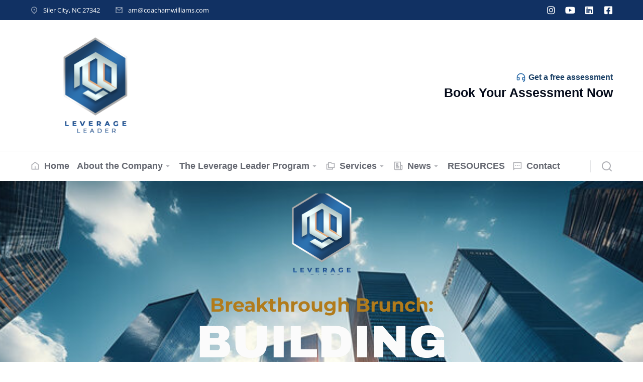

--- FILE ---
content_type: text/html; charset=UTF-8
request_url: https://www.coachamwilliams.com/spam-policy/
body_size: 159926
content:
<!DOCTYPE html>
<!--[if !(IE 6) | !(IE 7) | !(IE 8)  ]><!-->
<html lang="en-US" class="no-js">
<!--<![endif]-->
<head>
	<meta charset="UTF-8" />
		<meta name="viewport" content="width=device-width, initial-scale=1, maximum-scale=1, user-scalable=0">
			<link rel="profile" href="https://gmpg.org/xfn/11" />
	<title>Spam Policy &#8211; Coach AM Williams</title>
<meta name='robots' content='max-image-preview:large' />
	<style>img:is([sizes="auto" i], [sizes^="auto," i]) { contain-intrinsic-size: 3000px 1500px }</style>
	<link rel='dns-prefetch' href='//fonts.googleapis.com' />
<style id='classic-theme-styles-inline-css'>
/*! This file is auto-generated */
.wp-block-button__link{color:#fff;background-color:#32373c;border-radius:9999px;box-shadow:none;text-decoration:none;padding:calc(.667em + 2px) calc(1.333em + 2px);font-size:1.125em}.wp-block-file__button{background:#32373c;color:#fff;text-decoration:none}
</style>
<style id='global-styles-inline-css'>
:root{--wp--preset--aspect-ratio--square: 1;--wp--preset--aspect-ratio--4-3: 4/3;--wp--preset--aspect-ratio--3-4: 3/4;--wp--preset--aspect-ratio--3-2: 3/2;--wp--preset--aspect-ratio--2-3: 2/3;--wp--preset--aspect-ratio--16-9: 16/9;--wp--preset--aspect-ratio--9-16: 9/16;--wp--preset--color--black: #000000;--wp--preset--color--cyan-bluish-gray: #abb8c3;--wp--preset--color--white: #FFF;--wp--preset--color--pale-pink: #f78da7;--wp--preset--color--vivid-red: #cf2e2e;--wp--preset--color--luminous-vivid-orange: #ff6900;--wp--preset--color--luminous-vivid-amber: #fcb900;--wp--preset--color--light-green-cyan: #7bdcb5;--wp--preset--color--vivid-green-cyan: #00d084;--wp--preset--color--pale-cyan-blue: #8ed1fc;--wp--preset--color--vivid-cyan-blue: #0693e3;--wp--preset--color--vivid-purple: #9b51e0;--wp--preset--color--accent: #999999;--wp--preset--color--dark-gray: #111;--wp--preset--color--light-gray: #767676;--wp--preset--gradient--vivid-cyan-blue-to-vivid-purple: linear-gradient(135deg,rgba(6,147,227,1) 0%,rgb(155,81,224) 100%);--wp--preset--gradient--light-green-cyan-to-vivid-green-cyan: linear-gradient(135deg,rgb(122,220,180) 0%,rgb(0,208,130) 100%);--wp--preset--gradient--luminous-vivid-amber-to-luminous-vivid-orange: linear-gradient(135deg,rgba(252,185,0,1) 0%,rgba(255,105,0,1) 100%);--wp--preset--gradient--luminous-vivid-orange-to-vivid-red: linear-gradient(135deg,rgba(255,105,0,1) 0%,rgb(207,46,46) 100%);--wp--preset--gradient--very-light-gray-to-cyan-bluish-gray: linear-gradient(135deg,rgb(238,238,238) 0%,rgb(169,184,195) 100%);--wp--preset--gradient--cool-to-warm-spectrum: linear-gradient(135deg,rgb(74,234,220) 0%,rgb(151,120,209) 20%,rgb(207,42,186) 40%,rgb(238,44,130) 60%,rgb(251,105,98) 80%,rgb(254,248,76) 100%);--wp--preset--gradient--blush-light-purple: linear-gradient(135deg,rgb(255,206,236) 0%,rgb(152,150,240) 100%);--wp--preset--gradient--blush-bordeaux: linear-gradient(135deg,rgb(254,205,165) 0%,rgb(254,45,45) 50%,rgb(107,0,62) 100%);--wp--preset--gradient--luminous-dusk: linear-gradient(135deg,rgb(255,203,112) 0%,rgb(199,81,192) 50%,rgb(65,88,208) 100%);--wp--preset--gradient--pale-ocean: linear-gradient(135deg,rgb(255,245,203) 0%,rgb(182,227,212) 50%,rgb(51,167,181) 100%);--wp--preset--gradient--electric-grass: linear-gradient(135deg,rgb(202,248,128) 0%,rgb(113,206,126) 100%);--wp--preset--gradient--midnight: linear-gradient(135deg,rgb(2,3,129) 0%,rgb(40,116,252) 100%);--wp--preset--font-size--small: 13px;--wp--preset--font-size--medium: 20px;--wp--preset--font-size--large: 36px;--wp--preset--font-size--x-large: 42px;--wp--preset--spacing--20: 0.44rem;--wp--preset--spacing--30: 0.67rem;--wp--preset--spacing--40: 1rem;--wp--preset--spacing--50: 1.5rem;--wp--preset--spacing--60: 2.25rem;--wp--preset--spacing--70: 3.38rem;--wp--preset--spacing--80: 5.06rem;--wp--preset--shadow--natural: 6px 6px 9px rgba(0, 0, 0, 0.2);--wp--preset--shadow--deep: 12px 12px 50px rgba(0, 0, 0, 0.4);--wp--preset--shadow--sharp: 6px 6px 0px rgba(0, 0, 0, 0.2);--wp--preset--shadow--outlined: 6px 6px 0px -3px rgba(255, 255, 255, 1), 6px 6px rgba(0, 0, 0, 1);--wp--preset--shadow--crisp: 6px 6px 0px rgba(0, 0, 0, 1);}:where(.is-layout-flex){gap: 0.5em;}:where(.is-layout-grid){gap: 0.5em;}body .is-layout-flex{display: flex;}.is-layout-flex{flex-wrap: wrap;align-items: center;}.is-layout-flex > :is(*, div){margin: 0;}body .is-layout-grid{display: grid;}.is-layout-grid > :is(*, div){margin: 0;}:where(.wp-block-columns.is-layout-flex){gap: 2em;}:where(.wp-block-columns.is-layout-grid){gap: 2em;}:where(.wp-block-post-template.is-layout-flex){gap: 1.25em;}:where(.wp-block-post-template.is-layout-grid){gap: 1.25em;}.has-black-color{color: var(--wp--preset--color--black) !important;}.has-cyan-bluish-gray-color{color: var(--wp--preset--color--cyan-bluish-gray) !important;}.has-white-color{color: var(--wp--preset--color--white) !important;}.has-pale-pink-color{color: var(--wp--preset--color--pale-pink) !important;}.has-vivid-red-color{color: var(--wp--preset--color--vivid-red) !important;}.has-luminous-vivid-orange-color{color: var(--wp--preset--color--luminous-vivid-orange) !important;}.has-luminous-vivid-amber-color{color: var(--wp--preset--color--luminous-vivid-amber) !important;}.has-light-green-cyan-color{color: var(--wp--preset--color--light-green-cyan) !important;}.has-vivid-green-cyan-color{color: var(--wp--preset--color--vivid-green-cyan) !important;}.has-pale-cyan-blue-color{color: var(--wp--preset--color--pale-cyan-blue) !important;}.has-vivid-cyan-blue-color{color: var(--wp--preset--color--vivid-cyan-blue) !important;}.has-vivid-purple-color{color: var(--wp--preset--color--vivid-purple) !important;}.has-black-background-color{background-color: var(--wp--preset--color--black) !important;}.has-cyan-bluish-gray-background-color{background-color: var(--wp--preset--color--cyan-bluish-gray) !important;}.has-white-background-color{background-color: var(--wp--preset--color--white) !important;}.has-pale-pink-background-color{background-color: var(--wp--preset--color--pale-pink) !important;}.has-vivid-red-background-color{background-color: var(--wp--preset--color--vivid-red) !important;}.has-luminous-vivid-orange-background-color{background-color: var(--wp--preset--color--luminous-vivid-orange) !important;}.has-luminous-vivid-amber-background-color{background-color: var(--wp--preset--color--luminous-vivid-amber) !important;}.has-light-green-cyan-background-color{background-color: var(--wp--preset--color--light-green-cyan) !important;}.has-vivid-green-cyan-background-color{background-color: var(--wp--preset--color--vivid-green-cyan) !important;}.has-pale-cyan-blue-background-color{background-color: var(--wp--preset--color--pale-cyan-blue) !important;}.has-vivid-cyan-blue-background-color{background-color: var(--wp--preset--color--vivid-cyan-blue) !important;}.has-vivid-purple-background-color{background-color: var(--wp--preset--color--vivid-purple) !important;}.has-black-border-color{border-color: var(--wp--preset--color--black) !important;}.has-cyan-bluish-gray-border-color{border-color: var(--wp--preset--color--cyan-bluish-gray) !important;}.has-white-border-color{border-color: var(--wp--preset--color--white) !important;}.has-pale-pink-border-color{border-color: var(--wp--preset--color--pale-pink) !important;}.has-vivid-red-border-color{border-color: var(--wp--preset--color--vivid-red) !important;}.has-luminous-vivid-orange-border-color{border-color: var(--wp--preset--color--luminous-vivid-orange) !important;}.has-luminous-vivid-amber-border-color{border-color: var(--wp--preset--color--luminous-vivid-amber) !important;}.has-light-green-cyan-border-color{border-color: var(--wp--preset--color--light-green-cyan) !important;}.has-vivid-green-cyan-border-color{border-color: var(--wp--preset--color--vivid-green-cyan) !important;}.has-pale-cyan-blue-border-color{border-color: var(--wp--preset--color--pale-cyan-blue) !important;}.has-vivid-cyan-blue-border-color{border-color: var(--wp--preset--color--vivid-cyan-blue) !important;}.has-vivid-purple-border-color{border-color: var(--wp--preset--color--vivid-purple) !important;}.has-vivid-cyan-blue-to-vivid-purple-gradient-background{background: var(--wp--preset--gradient--vivid-cyan-blue-to-vivid-purple) !important;}.has-light-green-cyan-to-vivid-green-cyan-gradient-background{background: var(--wp--preset--gradient--light-green-cyan-to-vivid-green-cyan) !important;}.has-luminous-vivid-amber-to-luminous-vivid-orange-gradient-background{background: var(--wp--preset--gradient--luminous-vivid-amber-to-luminous-vivid-orange) !important;}.has-luminous-vivid-orange-to-vivid-red-gradient-background{background: var(--wp--preset--gradient--luminous-vivid-orange-to-vivid-red) !important;}.has-very-light-gray-to-cyan-bluish-gray-gradient-background{background: var(--wp--preset--gradient--very-light-gray-to-cyan-bluish-gray) !important;}.has-cool-to-warm-spectrum-gradient-background{background: var(--wp--preset--gradient--cool-to-warm-spectrum) !important;}.has-blush-light-purple-gradient-background{background: var(--wp--preset--gradient--blush-light-purple) !important;}.has-blush-bordeaux-gradient-background{background: var(--wp--preset--gradient--blush-bordeaux) !important;}.has-luminous-dusk-gradient-background{background: var(--wp--preset--gradient--luminous-dusk) !important;}.has-pale-ocean-gradient-background{background: var(--wp--preset--gradient--pale-ocean) !important;}.has-electric-grass-gradient-background{background: var(--wp--preset--gradient--electric-grass) !important;}.has-midnight-gradient-background{background: var(--wp--preset--gradient--midnight) !important;}.has-small-font-size{font-size: var(--wp--preset--font-size--small) !important;}.has-medium-font-size{font-size: var(--wp--preset--font-size--medium) !important;}.has-large-font-size{font-size: var(--wp--preset--font-size--large) !important;}.has-x-large-font-size{font-size: var(--wp--preset--font-size--x-large) !important;}
:where(.wp-block-post-template.is-layout-flex){gap: 1.25em;}:where(.wp-block-post-template.is-layout-grid){gap: 1.25em;}
:where(.wp-block-columns.is-layout-flex){gap: 2em;}:where(.wp-block-columns.is-layout-grid){gap: 2em;}
:root :where(.wp-block-pullquote){font-size: 1.5em;line-height: 1.6;}
</style>
<link rel='stylesheet' id='contact-form-7-css' href='https://www.coachamwilliams.com/wp-content/plugins/contact-form-7/includes/css/styles.css?ver=6.0.5' media='all' />
<link rel='stylesheet' id='the7-font-css' href='https://www.coachamwilliams.com/wp-content/themes/dt-the7/fonts/icomoon-the7-font/icomoon-the7-font.min.css?ver=12.4.1' media='all' />
<link rel='stylesheet' id='the7-awesome-fonts-css' href='https://www.coachamwilliams.com/wp-content/themes/dt-the7/fonts/FontAwesome/css/all.min.css?ver=12.4.1' media='all' />
<link rel='stylesheet' id='the7-icomoon-font-awesome-14x14-css' href='https://www.coachamwilliams.com/wp-content/uploads/smile_fonts/icomoon-font-awesome-14x14/icomoon-font-awesome-14x14.css?ver=6.7.4' media='all' />
<link rel='stylesheet' id='the7-fontello-css' href='https://www.coachamwilliams.com/wp-content/themes/dt-the7/fonts/fontello/css/fontello.min.css?ver=12.4.1' media='all' />
<link rel='stylesheet' id='the7-icon-box-widget-css' href='https://www.coachamwilliams.com/wp-content/themes/dt-the7/css/compatibility/elementor/the7-icon-box-widget.min.css?ver=12.4.1' media='all' />
<link rel='stylesheet' id='the7-icon-widget-css' href='https://www.coachamwilliams.com/wp-content/themes/dt-the7/css/compatibility/elementor/the7-icon-widget.min.css?ver=12.4.1' media='all' />
<link rel='stylesheet' id='elementor-frontend-css' href='https://www.coachamwilliams.com/wp-content/uploads/elementor/css/custom-frontend.min.css?ver=1743531101' media='all' />
<link rel='stylesheet' id='widget-image-css' href='https://www.coachamwilliams.com/wp-content/plugins/elementor/assets/css/widget-image.min.css?ver=3.28.3' media='all' />
<link rel='stylesheet' id='widget-heading-css' href='https://www.coachamwilliams.com/wp-content/plugins/elementor/assets/css/widget-heading.min.css?ver=3.28.3' media='all' />
<link rel='stylesheet' id='the7_horizontal-menu-css' href='https://www.coachamwilliams.com/wp-content/themes/dt-the7/css/compatibility/elementor/the7-horizontal-menu-widget.min.css?ver=12.4.1' media='all' />
<link rel='stylesheet' id='widget-divider-css' href='https://www.coachamwilliams.com/wp-content/plugins/elementor/assets/css/widget-divider.min.css?ver=3.28.3' media='all' />
<link rel='stylesheet' id='the7-e-sticky-effect-css' href='https://www.coachamwilliams.com/wp-content/themes/dt-the7/css/compatibility/elementor/the7-sticky-effects.min.css?ver=12.4.1' media='all' />
<link rel='stylesheet' id='widget-spacer-css' href='https://www.coachamwilliams.com/wp-content/plugins/elementor/assets/css/widget-spacer.min.css?ver=3.28.3' media='all' />
<link rel='stylesheet' id='widget-search-form-css' href='https://www.coachamwilliams.com/wp-content/plugins/elementor-pro/assets/css/widget-search-form.min.css?ver=3.28.2' media='all' />
<link rel='stylesheet' id='elementor-icons-shared-0-css' href='https://www.coachamwilliams.com/wp-content/plugins/elementor/assets/lib/font-awesome/css/fontawesome.min.css?ver=5.15.3' media='all' />
<link rel='stylesheet' id='elementor-icons-fa-solid-css' href='https://www.coachamwilliams.com/wp-content/plugins/elementor/assets/lib/font-awesome/css/solid.min.css?ver=5.15.3' media='all' />
<link rel='stylesheet' id='the7-carousel-text-and-icon-widget-css' href='https://www.coachamwilliams.com/wp-content/themes/dt-the7/css/compatibility/elementor/the7-carousel-text-and-icon-widget.min.css?ver=12.4.1' media='all' />
<link rel='stylesheet' id='the7-carousel-navigation-css' href='https://www.coachamwilliams.com/wp-content/themes/dt-the7/css/compatibility/elementor/the7-carousel-navigation.min.css?ver=12.4.1' media='all' />
<link rel='stylesheet' id='widget-form-css' href='https://www.coachamwilliams.com/wp-content/plugins/elementor-pro/assets/css/widget-form.min.css?ver=3.28.2' media='all' />
<link rel='stylesheet' id='widget-icon-box-css' href='https://www.coachamwilliams.com/wp-content/uploads/elementor/css/custom-widget-icon-box.min.css?ver=1743531101' media='all' />
<link rel='stylesheet' id='elementor-icons-css' href='https://www.coachamwilliams.com/wp-content/plugins/elementor/assets/lib/eicons/css/elementor-icons.min.css?ver=5.36.0' media='all' />
<link rel='stylesheet' id='elementor-post-13888-css' href='https://www.coachamwilliams.com/wp-content/uploads/elementor/css/post-13888.css?ver=1743531102' media='all' />
<link rel='stylesheet' id='elementor-post-13938-css' href='https://www.coachamwilliams.com/wp-content/uploads/elementor/css/post-13938.css?ver=1743542676' media='all' />
<link rel='stylesheet' id='elementor-post-2900-css' href='https://www.coachamwilliams.com/wp-content/uploads/elementor/css/post-2900.css?ver=1743531102' media='all' />
<link rel='stylesheet' id='elementor-post-752-css' href='https://www.coachamwilliams.com/wp-content/uploads/elementor/css/post-752.css?ver=1743531102' media='all' />
<link rel='stylesheet' id='elementor-post-5343-css' href='https://www.coachamwilliams.com/wp-content/uploads/elementor/css/post-5343.css?ver=1743532173' media='all' />
<link rel='stylesheet' id='dt-web-fonts-css' href='https://fonts.googleapis.com/css?family=Nunito+Sans:200,300,400,600,700%7CRoboto:400,500,600,700,normal%7CNunito:300,400,600,700' media='all' />
<link rel='stylesheet' id='dt-main-css' href='https://www.coachamwilliams.com/wp-content/themes/dt-the7/css/main.min.css?ver=12.4.1' media='all' />
<link rel='stylesheet' id='the7-custom-scrollbar-css' href='https://www.coachamwilliams.com/wp-content/themes/dt-the7/lib/custom-scrollbar/custom-scrollbar.min.css?ver=12.4.1' media='all' />
<link rel='stylesheet' id='the7-core-css' href='https://www.coachamwilliams.com/wp-content/plugins/dt-the7-core/assets/css/post-type.min.css?ver=2.7.10' media='all' />
<link rel='stylesheet' id='the7-css-vars-css' href='https://www.coachamwilliams.com/wp-content/uploads/the7-css/css-vars.css?ver=f6da872d8c75' media='all' />
<link rel='stylesheet' id='dt-custom-css' href='https://www.coachamwilliams.com/wp-content/uploads/the7-css/custom.css?ver=f6da872d8c75' media='all' />
<link rel='stylesheet' id='dt-media-css' href='https://www.coachamwilliams.com/wp-content/uploads/the7-css/media.css?ver=f6da872d8c75' media='all' />
<link rel='stylesheet' id='the7-mega-menu-css' href='https://www.coachamwilliams.com/wp-content/uploads/the7-css/mega-menu.css?ver=f6da872d8c75' media='all' />
<link rel='stylesheet' id='the7-elements-albums-portfolio-css' href='https://www.coachamwilliams.com/wp-content/uploads/the7-css/the7-elements-albums-portfolio.css?ver=f6da872d8c75' media='all' />
<link rel='stylesheet' id='the7-elements-css' href='https://www.coachamwilliams.com/wp-content/uploads/the7-css/post-type-dynamic.css?ver=f6da872d8c75' media='all' />
<link rel='stylesheet' id='style-css' href='https://www.coachamwilliams.com/wp-content/themes/dt-the7/style.css?ver=12.4.1' media='all' />
<link rel='stylesheet' id='the7-elementor-global-css' href='https://www.coachamwilliams.com/wp-content/themes/dt-the7/css/compatibility/elementor/elementor-global.min.css?ver=12.4.1' media='all' />
<link rel='stylesheet' id='eael-general-css' href='https://www.coachamwilliams.com/wp-content/plugins/essential-addons-for-elementor-lite/assets/front-end/css/view/general.min.css?ver=6.1.9' media='all' />
<link rel='stylesheet' id='elementor-gf-local-opensans-css' href='https://www.coachamwilliams.com/wp-content/uploads/elementor/google-fonts/css/opensans.css?ver=1742247661' media='all' />
<link rel='stylesheet' id='elementor-gf-local-nunitosans-css' href='https://www.coachamwilliams.com/wp-content/uploads/elementor/google-fonts/css/nunitosans.css?ver=1742247664' media='all' />
<link rel='stylesheet' id='elementor-gf-local-montserrat-css' href='https://www.coachamwilliams.com/wp-content/uploads/elementor/google-fonts/css/montserrat.css?ver=1742247779' media='all' />
<link rel='stylesheet' id='elementor-gf-local-archivo-css' href='https://www.coachamwilliams.com/wp-content/uploads/elementor/google-fonts/css/archivo.css?ver=1742247781' media='all' />
<link rel='stylesheet' id='elementor-gf-local-poppins-css' href='https://www.coachamwilliams.com/wp-content/uploads/elementor/google-fonts/css/poppins.css?ver=1742247783' media='all' />
<link rel='stylesheet' id='elementor-icons-fa-brands-css' href='https://www.coachamwilliams.com/wp-content/plugins/elementor/assets/lib/font-awesome/css/brands.min.css?ver=5.15.3' media='all' />
<script src="https://www.coachamwilliams.com/wp-includes/js/jquery/jquery.min.js?ver=3.7.1" id="jquery-core-js"></script>
<script src="https://www.coachamwilliams.com/wp-includes/js/jquery/jquery-migrate.min.js?ver=3.4.1" id="jquery-migrate-js"></script>
<script src="//www.coachamwilliams.com/wp-content/plugins/revslider/sr6/assets/js/rbtools.min.js?ver=6.7.29" async id="tp-tools-js"></script>
<script src="//www.coachamwilliams.com/wp-content/plugins/revslider/sr6/assets/js/rs6.min.js?ver=6.7.31" async id="revmin-js"></script>
<script src="https://www.coachamwilliams.com/wp-content/plugins/ut-shortcodes/js/plugins/modernizr/modernizr.min.js?ver=2.6.2" id="modernizr-js"></script>
<script id="dt-above-fold-js-extra">
var dtLocal = {"themeUrl":"https:\/\/www.coachamwilliams.com\/wp-content\/themes\/dt-the7","passText":"To view this protected post, enter the password below:","moreButtonText":{"loading":"Loading...","loadMore":"Load more"},"postID":"13938","ajaxurl":"https:\/\/www.coachamwilliams.com\/wp-admin\/admin-ajax.php","REST":{"baseUrl":"https:\/\/www.coachamwilliams.com\/wp-json\/the7\/v1","endpoints":{"sendMail":"\/send-mail"}},"contactMessages":{"required":"One or more fields have an error. Please check and try again.","terms":"Please accept the privacy policy.","fillTheCaptchaError":"Please, fill the captcha."},"captchaSiteKey":"","ajaxNonce":"6a940e944a","pageData":{"type":"page","template":"page","layout":null},"themeSettings":{"smoothScroll":"off","lazyLoading":false,"desktopHeader":{"height":""},"ToggleCaptionEnabled":"disabled","ToggleCaption":"Navigation","floatingHeader":{"showAfter":94,"showMenu":false,"height":64,"logo":{"showLogo":true,"html":"","url":"https:\/\/www.coachamwilliams.com\/"}},"topLine":{"floatingTopLine":{"logo":{"showLogo":false,"html":""}}},"mobileHeader":{"firstSwitchPoint":1150,"secondSwitchPoint":600,"firstSwitchPointHeight":60,"secondSwitchPointHeight":50,"mobileToggleCaptionEnabled":"right","mobileToggleCaption":"Menu"},"stickyMobileHeaderFirstSwitch":{"logo":{"html":""}},"stickyMobileHeaderSecondSwitch":{"logo":{"html":""}},"sidebar":{"switchPoint":992},"boxedWidth":"1280px"},"elementor":{"settings":{"container_width":1350}}};
var dtShare = {"shareButtonText":{"facebook":"Share on Facebook","twitter":"Share on X","pinterest":"Pin it","linkedin":"Share on Linkedin","whatsapp":"Share on Whatsapp"},"overlayOpacity":"90"};
</script>
<script src="https://www.coachamwilliams.com/wp-content/themes/dt-the7/js/above-the-fold.min.js?ver=12.4.1" id="dt-above-fold-js"></script>
<link rel="https://api.w.org/" href="https://www.coachamwilliams.com/wp-json/" /><link rel="alternate" title="JSON" type="application/json" href="https://www.coachamwilliams.com/wp-json/wp/v2/pages/13938" /><meta name="generator" content="WordPress 6.7.4" />
<link rel="canonical" href="https://www.coachamwilliams.com/spam-policy/" />
<link rel='shortlink' href='https://www.coachamwilliams.com/?p=13938' />
<link rel="alternate" title="oEmbed (JSON)" type="application/json+oembed" href="https://www.coachamwilliams.com/wp-json/oembed/1.0/embed?url=https%3A%2F%2Fwww.coachamwilliams.com%2Fspam-policy%2F" />
<link rel="alternate" title="oEmbed (XML)" type="text/xml+oembed" href="https://www.coachamwilliams.com/wp-json/oembed/1.0/embed?url=https%3A%2F%2Fwww.coachamwilliams.com%2Fspam-policy%2F&#038;format=xml" />
<meta property="og:site_name" content="Coach AM Williams" />
<meta property="og:title" content="Spam Policy" />
<meta property="og:url" content="https://www.coachamwilliams.com/spam-policy/" />
<meta property="og:type" content="article" />
<meta name="generator" content="Elementor 3.28.3; features: e_local_google_fonts; settings: css_print_method-external, google_font-enabled, font_display-auto">
			<style>
				.e-con.e-parent:nth-of-type(n+4):not(.e-lazyloaded):not(.e-no-lazyload),
				.e-con.e-parent:nth-of-type(n+4):not(.e-lazyloaded):not(.e-no-lazyload) * {
					background-image: none !important;
				}
				@media screen and (max-height: 1024px) {
					.e-con.e-parent:nth-of-type(n+3):not(.e-lazyloaded):not(.e-no-lazyload),
					.e-con.e-parent:nth-of-type(n+3):not(.e-lazyloaded):not(.e-no-lazyload) * {
						background-image: none !important;
					}
				}
				@media screen and (max-height: 640px) {
					.e-con.e-parent:nth-of-type(n+2):not(.e-lazyloaded):not(.e-no-lazyload),
					.e-con.e-parent:nth-of-type(n+2):not(.e-lazyloaded):not(.e-no-lazyload) * {
						background-image: none !important;
					}
				}
			</style>
			<meta name="generator" content="Powered by Slider Revolution 6.7.31 - responsive, Mobile-Friendly Slider Plugin for WordPress with comfortable drag and drop interface." />
<link rel="icon" href="https://www.coachamwilliams.com/wp-content/uploads/2023/07/Leverage-Leader-Transparent-for-Dark-Canvass-200x200.png" sizes="32x32" />
<link rel="icon" href="https://www.coachamwilliams.com/wp-content/uploads/2023/07/Leverage-Leader-Transparent-for-Dark-Canvass-200x200.png" sizes="192x192" />
<link rel="apple-touch-icon" href="https://www.coachamwilliams.com/wp-content/uploads/2023/07/Leverage-Leader-Transparent-for-Dark-Canvass-200x200.png" />
<meta name="msapplication-TileImage" content="https://www.coachamwilliams.com/wp-content/uploads/2023/07/Leverage-Leader-Transparent-for-Dark-Canvass-720x720.png" />
<script>function setREVStartSize(e){
			//window.requestAnimationFrame(function() {
				window.RSIW = window.RSIW===undefined ? window.innerWidth : window.RSIW;
				window.RSIH = window.RSIH===undefined ? window.innerHeight : window.RSIH;
				try {
					var pw = document.getElementById(e.c).parentNode.offsetWidth,
						newh;
					pw = pw===0 || isNaN(pw) || (e.l=="fullwidth" || e.layout=="fullwidth") ? window.RSIW : pw;
					e.tabw = e.tabw===undefined ? 0 : parseInt(e.tabw);
					e.thumbw = e.thumbw===undefined ? 0 : parseInt(e.thumbw);
					e.tabh = e.tabh===undefined ? 0 : parseInt(e.tabh);
					e.thumbh = e.thumbh===undefined ? 0 : parseInt(e.thumbh);
					e.tabhide = e.tabhide===undefined ? 0 : parseInt(e.tabhide);
					e.thumbhide = e.thumbhide===undefined ? 0 : parseInt(e.thumbhide);
					e.mh = e.mh===undefined || e.mh=="" || e.mh==="auto" ? 0 : parseInt(e.mh,0);
					if(e.layout==="fullscreen" || e.l==="fullscreen")
						newh = Math.max(e.mh,window.RSIH);
					else{
						e.gw = Array.isArray(e.gw) ? e.gw : [e.gw];
						for (var i in e.rl) if (e.gw[i]===undefined || e.gw[i]===0) e.gw[i] = e.gw[i-1];
						e.gh = e.el===undefined || e.el==="" || (Array.isArray(e.el) && e.el.length==0)? e.gh : e.el;
						e.gh = Array.isArray(e.gh) ? e.gh : [e.gh];
						for (var i in e.rl) if (e.gh[i]===undefined || e.gh[i]===0) e.gh[i] = e.gh[i-1];
											
						var nl = new Array(e.rl.length),
							ix = 0,
							sl;
						e.tabw = e.tabhide>=pw ? 0 : e.tabw;
						e.thumbw = e.thumbhide>=pw ? 0 : e.thumbw;
						e.tabh = e.tabhide>=pw ? 0 : e.tabh;
						e.thumbh = e.thumbhide>=pw ? 0 : e.thumbh;
						for (var i in e.rl) nl[i] = e.rl[i]<window.RSIW ? 0 : e.rl[i];
						sl = nl[0];
						for (var i in nl) if (sl>nl[i] && nl[i]>0) { sl = nl[i]; ix=i;}
						var m = pw>(e.gw[ix]+e.tabw+e.thumbw) ? 1 : (pw-(e.tabw+e.thumbw)) / (e.gw[ix]);
						newh =  (e.gh[ix] * m) + (e.tabh + e.thumbh);
					}
					var el = document.getElementById(e.c);
					if (el!==null && el) el.style.height = newh+"px";
					el = document.getElementById(e.c+"_wrapper");
					if (el!==null && el) {
						el.style.height = newh+"px";
						el.style.display = "block";
					}
				} catch(e){
					console.log("Failure at Presize of Slider:" + e)
				}
			//});
		  };</script>
<style id='the7-custom-inline-css' type='text/css'>
.sub-nav .menu-item i.fa,
.sub-nav .menu-item i.fas,
.sub-nav .menu-item i.far,
.sub-nav .menu-item i.fab {
	text-align: center;
	width: 1.25em;
}
</style>
</head>
<body id="the7-body" class="page-template-default page page-id-13938 wp-custom-logo wp-embed-responsive the7-core-ver-2.7.10 title-off dt-responsive-on right-mobile-menu-close-icon ouside-menu-close-icon mobile-close-right-caption  fade-thin-mobile-menu-close-icon fade-medium-menu-close-icon srcset-enabled btn-flat custom-btn-color custom-btn-hover-color first-switch-logo-left first-switch-menu-right second-switch-logo-left second-switch-menu-right right-mobile-menu layzr-loading-on popup-message-style the7-ver-12.4.1 dt-fa-compatibility elementor-default elementor-template-full-width elementor-clear-template elementor-kit-13888 elementor-page elementor-page-13938 elementor-page-5343">
<!-- The7 12.4.1 -->

<div id="page" >
	<a class="skip-link screen-reader-text" href="#content">Skip to content</a>

		<div data-elementor-type="header" data-elementor-id="2900" class="elementor elementor-2900 elementor-location-header" data-elementor-post-type="elementor_library">
					<section class="elementor-section elementor-top-section elementor-element elementor-element-990c08a elementor-section-height-min-height elementor-section-content-middle elementor-hidden-mobile elementor-section-boxed elementor-section-height-default elementor-section-items-middle" data-id="990c08a" data-element_type="section" data-settings="{&quot;background_background&quot;:&quot;classic&quot;}">
						<div class="elementor-container elementor-column-gap-no">
					<div class="elementor-column elementor-col-50 elementor-top-column elementor-element elementor-element-2af3c94" data-id="2af3c94" data-element_type="column">
			<div class="elementor-widget-wrap elementor-element-populated">
						<div class="elementor-element elementor-element-c4c398f icon-vertical-align-center elementor-widget__width-auto content-align-mobile-left elementor-widget-mobile__width-auto content-align-left icon-box-vertical-align-top icon-position-left elementor-widget elementor-widget-the7_icon_box_widget" data-id="c4c398f" data-element_type="widget" data-widget_type="the7_icon_box_widget.default">
				<div class="elementor-widget-container">
					
		<div class="the7-box-wrapper the7-elementor-widget the7_icon_box_widget-c4c398f">			<div class="box-content-wrapper">
									<a class="elementor-icon-div" >						<div class="elementor-icon">
							<svg xmlns="http://www.w3.org/2000/svg" viewBox="0 0 24 24" width="24" height="24"><path fill="none" d="M0 0h24v24H0z"></path><path d="M12 23.728l-6.364-6.364a9 9 0 1 1 12.728 0L12 23.728zm4.95-7.778a7 7 0 1 0-9.9 0L12 20.9l4.95-4.95zM12 13a2 2 0 1 1 0-4 2 2 0 0 1 0 4z"></path></svg>						</div>
					</a>								<div class="box-content">
																	<h4 class="box-heading">
							<a >								Siler City, NC 27342							</a>						</h4>
										
					
				</div>
			</div>
		</div>					</div>
				</div>
				<div class="elementor-element elementor-element-4578111 icon-vertical-align-center elementor-widget__width-auto content-align-mobile-left elementor-widget-mobile__width-auto content-align-left icon-box-vertical-align-top icon-position-left elementor-widget elementor-widget-the7_icon_box_widget" data-id="4578111" data-element_type="widget" data-widget_type="the7_icon_box_widget.default">
				<div class="elementor-widget-container">
					
		<div class="the7-box-wrapper the7-elementor-widget the7_icon_box_widget-4578111">			<div class="box-content-wrapper">
									<a class="elementor-icon-div" >						<div class="elementor-icon">
							<svg xmlns="http://www.w3.org/2000/svg" viewBox="0 0 24 24" width="24" height="24"><path fill="none" d="M0 0h24v24H0z"></path><path d="M3 3h18a1 1 0 0 1 1 1v16a1 1 0 0 1-1 1H3a1 1 0 0 1-1-1V4a1 1 0 0 1 1-1zm17 4.238l-7.928 7.1L4 7.216V19h16V7.238zM4.511 5l7.55 6.662L19.502 5H4.511z"></path></svg>						</div>
					</a>								<div class="box-content">
																	<h4 class="box-heading">
							<a >								am@coachamwilliams.com							</a>						</h4>
										
					
				</div>
			</div>
		</div>					</div>
				</div>
					</div>
		</div>
				<div class="elementor-column elementor-col-50 elementor-top-column elementor-element elementor-element-0b5a4d9" data-id="0b5a4d9" data-element_type="column">
			<div class="elementor-widget-wrap elementor-element-populated">
						<div class="elementor-element elementor-element-ca8bb24 elementor-widget__width-auto elementor-align-center elementor-widget elementor-widget-the7_icon_widget" data-id="ca8bb24" data-element_type="widget" data-widget_type="the7_icon_widget.default">
				<div class="elementor-widget-container">
					<div class="the7-icon-wrapper the7-elementor-widget"><a class="elementor-icon" href="https://www.instagram.com/coacham_williams/"><i aria-hidden="true" class="fab fa-instagram"></i></a></div>				</div>
				</div>
				<div class="elementor-element elementor-element-9cccc75 elementor-widget__width-auto elementor-align-center elementor-widget elementor-widget-the7_icon_widget" data-id="9cccc75" data-element_type="widget" data-widget_type="the7_icon_widget.default">
				<div class="elementor-widget-container">
					<div class="the7-icon-wrapper the7-elementor-widget"><a class="elementor-icon" href="https://www.youtube.com/channel/UCFcS8lvTpW3TyCK1bnWGtlw"><i aria-hidden="true" class="fab fa-youtube"></i></a></div>				</div>
				</div>
				<div class="elementor-element elementor-element-09674e8 elementor-widget__width-auto elementor-align-center elementor-widget elementor-widget-the7_icon_widget" data-id="09674e8" data-element_type="widget" data-widget_type="the7_icon_widget.default">
				<div class="elementor-widget-container">
					<div class="the7-icon-wrapper the7-elementor-widget"><a class="elementor-icon" href="https://www.linkedin.com/in/coacham/"><i aria-hidden="true" class="fab fa-linkedin"></i></a></div>				</div>
				</div>
				<div class="elementor-element elementor-element-edc86a9 elementor-widget__width-auto elementor-align-center elementor-widget elementor-widget-the7_icon_widget" data-id="edc86a9" data-element_type="widget" data-widget_type="the7_icon_widget.default">
				<div class="elementor-widget-container">
					<div class="the7-icon-wrapper the7-elementor-widget"><a class="elementor-icon" href="https://www.facebook.com/LeveageLeaderfanpage"><i aria-hidden="true" class="fab fa-facebook-square"></i></a></div>				</div>
				</div>
					</div>
		</div>
					</div>
		</section>
				<section class="elementor-section elementor-top-section elementor-element elementor-element-c39240b elementor-section-height-min-height elementor-hidden-tablet elementor-hidden-mobile elementor-section-boxed elementor-section-height-default elementor-section-items-middle" data-id="c39240b" data-element_type="section" data-settings="{&quot;background_background&quot;:&quot;classic&quot;}">
						<div class="elementor-container elementor-column-gap-no">
					<div class="elementor-column elementor-col-50 elementor-top-column elementor-element elementor-element-94717bb" data-id="94717bb" data-element_type="column">
			<div class="elementor-widget-wrap elementor-element-populated">
						<div class="elementor-element elementor-element-e2a89d6 elementor-widget elementor-widget-image" data-id="e2a89d6" data-element_type="widget" data-widget_type="image.default">
				<div class="elementor-widget-container">
																<a href="https://www.coachamwilliams.com">
							<img fetchpriority="high" width="1080" height="1080" src="https://www.coachamwilliams.com/wp-content/uploads/2023/07/Leverage-Leader-Transparent-for-white-Canvass1.png" class="attachment-full size-full wp-image-15697" alt="" srcset="https://www.coachamwilliams.com/wp-content/uploads/2023/07/Leverage-Leader-Transparent-for-white-Canvass1.png 1080w, https://www.coachamwilliams.com/wp-content/uploads/2023/07/Leverage-Leader-Transparent-for-white-Canvass1-1000x1000.png 1000w, https://www.coachamwilliams.com/wp-content/uploads/2023/07/Leverage-Leader-Transparent-for-white-Canvass1-200x200.png 200w, https://www.coachamwilliams.com/wp-content/uploads/2023/07/Leverage-Leader-Transparent-for-white-Canvass1-768x768.png 768w, https://www.coachamwilliams.com/wp-content/uploads/2023/07/Leverage-Leader-Transparent-for-white-Canvass1-720x720.png 720w" sizes="(max-width: 1080px) 100vw, 1080px" />								</a>
															</div>
				</div>
					</div>
		</div>
				<div class="elementor-column elementor-col-50 elementor-top-column elementor-element elementor-element-8f8cb1f" data-id="8f8cb1f" data-element_type="column">
			<div class="elementor-widget-wrap elementor-element-populated">
						<div class="elementor-element elementor-element-34f7ba8 elementor-widget__width-auto icon-vertical-align-center content-align-left icon-box-vertical-align-top icon-position-left elementor-widget elementor-widget-the7_icon_box_widget" data-id="34f7ba8" data-element_type="widget" data-widget_type="the7_icon_box_widget.default">
				<div class="elementor-widget-container">
					
		<div class="the7-box-wrapper the7-elementor-widget the7_icon_box_widget-34f7ba8">			<div class="box-content-wrapper">
									<a class="elementor-icon-div" >						<div class="elementor-icon">
							<svg xmlns="http://www.w3.org/2000/svg" viewBox="0 0 24 24" width="24" height="24"><path fill="none" d="M0 0h24v24H0z"></path><path d="M22 17.002a6.002 6.002 0 0 1-4.713 5.86l-.638-1.914A4.003 4.003 0 0 0 19.465 19H17a2 2 0 0 1-2-2v-4a2 2 0 0 1 2-2h2.938a8.001 8.001 0 0 0-15.876 0H7a2 2 0 0 1 2 2v4a2 2 0 0 1-2 2H4a2 2 0 0 1-2-2v-5C2 6.477 6.477 2 12 2s10 4.477 10 10V17.002zM20 17v-4h-3v4h3zM4 13v4h3v-4H4z"></path></svg>						</div>
					</a>								<div class="box-content">
																	<h4 class="box-heading">
							<a >								Get a free assessment							</a>						</h4>
										
					
				</div>
			</div>
		</div>					</div>
				</div>
				<div class="elementor-element elementor-element-cacc9b9 elementor-widget elementor-widget-heading" data-id="cacc9b9" data-element_type="widget" data-widget_type="heading.default">
				<div class="elementor-widget-container">
					<h4 class="elementor-heading-title elementor-size-default"><a href="https://calendly.com/leverage_am/llacall​">Book Your Assessment Now</a></h4>				</div>
				</div>
					</div>
		</div>
					</div>
		</section>
				<section class="elementor-section elementor-top-section elementor-element elementor-element-68b980d the7-e-sticky-row-yes elementor-hidden-tablet elementor-hidden-mobile elementor-section-boxed elementor-section-height-default elementor-section-height-default" data-id="68b980d" data-element_type="section" data-settings="{&quot;background_background&quot;:&quot;classic&quot;,&quot;the7_sticky_row&quot;:&quot;yes&quot;,&quot;the7_sticky_row_devices&quot;:[&quot;desktop&quot;,&quot;tablet&quot;,&quot;mobile&quot;],&quot;the7_sticky_row_offset&quot;:0}">
						<div class="elementor-container elementor-column-gap-no">
					<div class="elementor-column elementor-col-50 elementor-top-column elementor-element elementor-element-8013380" data-id="8013380" data-element_type="column">
			<div class="elementor-widget-wrap elementor-element-populated">
						<div class="elementor-element elementor-element-8911b8c items-decoration-yes sub-icon_align-side sub-menu-position-tablet-right sub-menu-position-mobile-justify decoration-fade decoration-position-top elementor-widget-tablet__width-auto horizontal-menu--dropdown-none parent-item-clickable-yes decoration-align%s-left decoration-align-height sub-menu-position-left dt-sub-menu_align-left sub-icon_position-right elementor-widget elementor-widget-the7_horizontal-menu" data-id="8911b8c" data-element_type="widget" data-settings="{&quot;dropdown&quot;:&quot;none&quot;,&quot;parent_is_clickable&quot;:&quot;yes&quot;}" data-widget_type="the7_horizontal-menu.default">
				<div class="elementor-widget-container">
					<div class="horizontal-menu-wrap"><nav class="dt-nav-menu-horizontal--main dt-nav-menu-horizontal__container justify-content-between widget-divider-"><ul class="dt-nav-menu-horizontal d-flex flex-row justify-content-between"><li class="menu-item menu-item-type-post_type menu-item-object-page menu-item-home menu-item-15953 first depth-0"><a href='https://www.coachamwilliams.com/' class=' mega-menu-img' data-level='1'><span class="item-content"><span class="menu-item-text menu-item-icon "><svg xmlns="http://www.w3.org/2000/svg" viewBox="0 0 24 24" width="24" height="24"><path fill="none" d="M0 0h24v24H0z"></path><path d="M13 19h6V9.978l-7-5.444-7 5.444V19h6v-6h2v6zm8 1a1 1 0 0 1-1 1H4a1 1 0 0 1-1-1V9.49a1 1 0 0 1 .386-.79l8-6.222a1 1 0 0 1 1.228 0l8 6.222a1 1 0 0 1 .386.79V20z"></path></svg><span class="menu-text">Home</span></span><span class="submenu-indicator" ><svg xmlns="http://www.w3.org/2000/svg" viewBox="0 0 24 24" width="24" height="24"><path fill="none" d="M0 0h24v24H0z"></path><path d="M12 16l-6-6h12z"></path></svg><span class="submenu-mob-indicator" ></span></span></span></a></li> <li class="menu-item menu-item-type-post_type menu-item-object-page menu-item-has-children menu-item-16404 has-children depth-0 the7-e-mega-menu"><a href='https://www.coachamwilliams.com/company/' data-level='1'><span class="item-content"><span class="menu-item-text  "><span class="menu-text">About the Company</span></span><span class="submenu-indicator" ><svg xmlns="http://www.w3.org/2000/svg" viewBox="0 0 24 24" width="24" height="24"><path fill="none" d="M0 0h24v24H0z"></path><path d="M12 16l-6-6h12z"></path></svg><span class="submenu-mob-indicator" ></span></span></span></a><ul class="the7-e-sub-nav  the7-e-mega-menu-sub-nav"><li>		<div data-elementor-type="the7-mega-menu" data-elementor-id="12396" class="elementor elementor-12396 the7-e-mega-menu-content the7-e-mega-menu-width-auto" data-elementor-post-type="elementor_library">
			<div class="elementor-section-wrap">
						<section class="elementor-section elementor-top-section elementor-element elementor-element-2b5a445 elementor-section-boxed elementor-section-height-default elementor-section-height-default" data-id="2b5a445" data-element_type="section">
						<div class="elementor-container elementor-column-gap-wider">
					<div class="elementor-column elementor-col-50 elementor-top-column elementor-element elementor-element-7344ac2" data-id="7344ac2" data-element_type="column">
			<div class="elementor-widget-wrap elementor-element-populated">
						<div class="elementor-element elementor-element-20737f9 content-align-left icon-box-vertical-align-top icon-vertical-align-start elementor-widget elementor-widget-the7_image_box_grid_widget" data-id="20737f9" data-element_type="widget" data-widget_type="the7_image_box_grid_widget.default">
				<div class="elementor-widget-container">
					<div class="the7-box-grid-wrapper the7-elementor-widget loading-effect-none the7_image_box_grid_widget-20737f9">			<div class="dt-css-grid">
									<div class="wf-cell shown">
						<div class="the7-image-box-wrapper the7-box-wrapper the7-elementor-widget">							<div class="box-content-wrapper">

																	<div class="elementor-image-div ">
										<a class="post-thumbnail-rollover layzr-bg img-css-resize-wrapper" href="https://www.coachamwilliams.com/company/"><img width="2400" height="1600" src="data:image/svg+xml,%3Csvg%20xmlns%3D&#039;http%3A%2F%2Fwww.w3.org%2F2000%2Fsvg&#039;%20viewBox%3D&#039;0%200%202400%201600&#039;%2F%3E" class="attachment-full size-full preload-me aspect lazy lazy-load" alt="" decoding="async" sizes="(max-width: 2400px) 100vw, 2400px" style="--ratio: 2400 / 1600;" data-src="https://www.coachamwilliams.com/wp-content/uploads/2022/11/el-c-011.jpg" loading="eager" data-srcset="https://www.coachamwilliams.com/wp-content/uploads/2022/11/el-c-011.jpg 2400w, https://www.coachamwilliams.com/wp-content/uploads/2022/11/el-c-011-1000x667.jpg 1000w, https://www.coachamwilliams.com/wp-content/uploads/2022/11/el-c-011-650x433.jpg 650w, https://www.coachamwilliams.com/wp-content/uploads/2022/11/el-c-011-1300x867.jpg 1300w, https://www.coachamwilliams.com/wp-content/uploads/2022/11/el-c-011-325x217.jpg 325w, https://www.coachamwilliams.com/wp-content/uploads/2022/11/el-c-011-768x512.jpg 768w, https://www.coachamwilliams.com/wp-content/uploads/2022/11/el-c-011-1536x1024.jpg 1536w, https://www.coachamwilliams.com/wp-content/uploads/2022/11/el-c-011-2048x1365.jpg 2048w" /><span class="the7-hover-icon"><svg xmlns="http://www.w3.org/2000/svg" viewBox="0 0 24 24" width="24" height="24"><path fill="none" d="M0 0h24v24H0z"></path><path d="M4.5 10.5c-.825 0-1.5.675-1.5 1.5s.675 1.5 1.5 1.5S6 12.825 6 12s-.675-1.5-1.5-1.5zm15 0c-.825 0-1.5.675-1.5 1.5s.675 1.5 1.5 1.5S21 12.825 21 12s-.675-1.5-1.5-1.5zm-7.5 0c-.825 0-1.5.675-1.5 1.5s.675 1.5 1.5 1.5 1.5-.675 1.5-1.5-.675-1.5-1.5-1.5z"></path></svg></span></a>									</div>
																<div class="box-content">
									<h4 class="box-heading"><a href="https://www.coachamwilliams.com/company/">Who we are</a></h4><a href="https://www.coachamwilliams.com/company/" class="box-button elementor-button elementor-size-sm">Learn more about our company</a>								</div>
							</div>
						</div>					</div>
										<div class="wf-cell shown">
						<div class="the7-image-box-wrapper the7-box-wrapper the7-elementor-widget">							<div class="box-content-wrapper">

																	<div class="elementor-image-div ">
										<a class="post-thumbnail-rollover layzr-bg img-css-resize-wrapper" href="https://www.coachamwilliams.com/company/team/"><img width="2400" height="1600" src="data:image/svg+xml,%3Csvg%20xmlns%3D&#039;http%3A%2F%2Fwww.w3.org%2F2000%2Fsvg&#039;%20viewBox%3D&#039;0%200%202400%201600&#039;%2F%3E" class="attachment-full size-full preload-me aspect lazy lazy-load" alt="" decoding="async" sizes="(max-width: 2400px) 100vw, 2400px" style="--ratio: 2400 / 1600;" data-src="https://www.coachamwilliams.com/wp-content/uploads/2020/04/el-c-027.jpg" loading="eager" data-srcset="https://www.coachamwilliams.com/wp-content/uploads/2020/04/el-c-027.jpg 2400w, https://www.coachamwilliams.com/wp-content/uploads/2020/04/el-c-027-1000x667.jpg 1000w, https://www.coachamwilliams.com/wp-content/uploads/2020/04/el-c-027-650x433.jpg 650w, https://www.coachamwilliams.com/wp-content/uploads/2020/04/el-c-027-1300x867.jpg 1300w, https://www.coachamwilliams.com/wp-content/uploads/2020/04/el-c-027-325x217.jpg 325w, https://www.coachamwilliams.com/wp-content/uploads/2020/04/el-c-027-768x512.jpg 768w, https://www.coachamwilliams.com/wp-content/uploads/2020/04/el-c-027-1536x1024.jpg 1536w, https://www.coachamwilliams.com/wp-content/uploads/2020/04/el-c-027-2048x1365.jpg 2048w" /><span class="the7-hover-icon"><svg xmlns="http://www.w3.org/2000/svg" viewBox="0 0 24 24" width="24" height="24"><path fill="none" d="M0 0h24v24H0z"></path><path d="M4.5 10.5c-.825 0-1.5.675-1.5 1.5s.675 1.5 1.5 1.5S6 12.825 6 12s-.675-1.5-1.5-1.5zm15 0c-.825 0-1.5.675-1.5 1.5s.675 1.5 1.5 1.5S21 12.825 21 12s-.675-1.5-1.5-1.5zm-7.5 0c-.825 0-1.5.675-1.5 1.5s.675 1.5 1.5 1.5 1.5-.675 1.5-1.5-.675-1.5-1.5-1.5z"></path></svg></span></a>									</div>
																<div class="box-content">
									<h4 class="box-heading"><a href="https://www.coachamwilliams.com/company/team/">Team</a></h4><a href="https://www.coachamwilliams.com/company/team/" class="box-button elementor-button elementor-size-sm">Meet our specialists</a>								</div>
							</div>
						</div>					</div>
										<div class="wf-cell shown">
						<div class="the7-image-box-wrapper the7-box-wrapper the7-elementor-widget">							<div class="box-content-wrapper">

																	<div class="elementor-image-div ">
										<a class="post-thumbnail-rollover layzr-bg img-css-resize-wrapper" href="https://www.coachamwilliams.com/company/testimonials/"><span class="the7-hover-icon"><svg xmlns="http://www.w3.org/2000/svg" viewBox="0 0 24 24" width="24" height="24"><path fill="none" d="M0 0h24v24H0z"></path><path d="M4.5 10.5c-.825 0-1.5.675-1.5 1.5s.675 1.5 1.5 1.5S6 12.825 6 12s-.675-1.5-1.5-1.5zm15 0c-.825 0-1.5.675-1.5 1.5s.675 1.5 1.5 1.5S21 12.825 21 12s-.675-1.5-1.5-1.5zm-7.5 0c-.825 0-1.5.675-1.5 1.5s.675 1.5 1.5 1.5 1.5-.675 1.5-1.5-.675-1.5-1.5-1.5z"></path></svg></span></a>									</div>
																<div class="box-content">
									<h4 class="box-heading"><a href="https://www.coachamwilliams.com/company/testimonials/">Testimonials</a></h4><a href="https://www.coachamwilliams.com/company/testimonials/" class="box-button elementor-button elementor-size-sm">What clients say about us</a>								</div>
							</div>
						</div>					</div>
								</div>
			</div>				</div>
				</div>
					</div>
		</div>
				<div class="elementor-column elementor-col-50 elementor-top-column elementor-element elementor-element-54a84b4" data-id="54a84b4" data-element_type="column">
			<div class="elementor-widget-wrap elementor-element-populated">
						<div class="elementor-element elementor-element-d084bde elementor-widget elementor-widget-heading" data-id="d084bde" data-element_type="widget" data-widget_type="heading.default">
				<div class="elementor-widget-container">
					<h3 class="elementor-heading-title elementor-size-default">Ready to talk about business?</h3>				</div>
				</div>
				<div class="elementor-element elementor-element-8d73cd2 elementor-widget elementor-widget-spacer" data-id="8d73cd2" data-element_type="widget" data-widget_type="spacer.default">
				<div class="elementor-widget-container">
							<div class="elementor-spacer">
			<div class="elementor-spacer-inner"></div>
		</div>
						</div>
				</div>
				<div class="elementor-element elementor-element-44750d4 elementor-widget elementor-widget-heading" data-id="44750d4" data-element_type="widget" data-widget_type="heading.default">
				<div class="elementor-widget-container">
					<h3 class="elementor-heading-title elementor-size-default">Contact us now and get your first consultation! 100% free!</h3>				</div>
				</div>
				<div class="elementor-element elementor-element-88a1ff0 elementor-widget elementor-widget-spacer" data-id="88a1ff0" data-element_type="widget" data-widget_type="spacer.default">
				<div class="elementor-widget-container">
							<div class="elementor-spacer">
			<div class="elementor-spacer-inner"></div>
		</div>
						</div>
				</div>
				<div class="elementor-element elementor-element-67649ca elementor-widget elementor-widget-the7_button_widget" data-id="67649ca" data-element_type="widget" data-widget_type="the7_button_widget.default">
				<div class="elementor-widget-container">
					<div class="elementor-button-wrapper"><a href="https://www.coachamwilliams.com/contact/" class="box-button elementor-button elementor-size-md">Get free consultation now</a></div>				</div>
				</div>
					</div>
		</div>
					</div>
		</section>
					</div>
		</div>
		</li></ul></li> <li class="menu-item menu-item-type-post_type menu-item-object-page menu-item-has-children menu-item-16432 has-children depth-0 the7-e-mega-menu"><a href='https://www.coachamwilliams.com/the-leverage-leader-program/' data-level='1'><span class="item-content"><span class="menu-item-text  "><span class="menu-text">The Leverage Leader Program</span></span><span class="submenu-indicator" ><svg xmlns="http://www.w3.org/2000/svg" viewBox="0 0 24 24" width="24" height="24"><path fill="none" d="M0 0h24v24H0z"></path><path d="M12 16l-6-6h12z"></path></svg><span class="submenu-mob-indicator" ></span></span></span></a><ul class="the7-e-sub-nav  the7-e-mega-menu-sub-nav"><li>		<div data-elementor-type="the7-mega-menu" data-elementor-id="12396" class="elementor elementor-12396 the7-e-mega-menu-content the7-e-mega-menu-width-auto" data-elementor-post-type="elementor_library">
			<div class="elementor-section-wrap">
						<section class="elementor-section elementor-top-section elementor-element elementor-element-2b5a445 elementor-section-boxed elementor-section-height-default elementor-section-height-default" data-id="2b5a445" data-element_type="section">
						<div class="elementor-container elementor-column-gap-wider">
					<div class="elementor-column elementor-col-50 elementor-top-column elementor-element elementor-element-7344ac2" data-id="7344ac2" data-element_type="column">
			<div class="elementor-widget-wrap elementor-element-populated">
						<div class="elementor-element elementor-element-20737f9 content-align-left icon-box-vertical-align-top icon-vertical-align-start elementor-widget elementor-widget-the7_image_box_grid_widget" data-id="20737f9" data-element_type="widget" data-widget_type="the7_image_box_grid_widget.default">
				<div class="elementor-widget-container">
					<div class="the7-box-grid-wrapper the7-elementor-widget loading-effect-none the7_image_box_grid_widget-20737f9">			<div class="dt-css-grid">
									<div class="wf-cell shown">
						<div class="the7-image-box-wrapper the7-box-wrapper the7-elementor-widget">							<div class="box-content-wrapper">

																	<div class="elementor-image-div ">
										<a class="post-thumbnail-rollover layzr-bg img-css-resize-wrapper" href="https://www.coachamwilliams.com/company/"><img width="2400" height="1600" src="data:image/svg+xml,%3Csvg%20xmlns%3D&#039;http%3A%2F%2Fwww.w3.org%2F2000%2Fsvg&#039;%20viewBox%3D&#039;0%200%202400%201600&#039;%2F%3E" class="attachment-full size-full preload-me aspect lazy lazy-load" alt="" decoding="async" sizes="(max-width: 2400px) 100vw, 2400px" style="--ratio: 2400 / 1600;" data-src="https://www.coachamwilliams.com/wp-content/uploads/2022/11/el-c-011.jpg" loading="eager" data-srcset="https://www.coachamwilliams.com/wp-content/uploads/2022/11/el-c-011.jpg 2400w, https://www.coachamwilliams.com/wp-content/uploads/2022/11/el-c-011-1000x667.jpg 1000w, https://www.coachamwilliams.com/wp-content/uploads/2022/11/el-c-011-650x433.jpg 650w, https://www.coachamwilliams.com/wp-content/uploads/2022/11/el-c-011-1300x867.jpg 1300w, https://www.coachamwilliams.com/wp-content/uploads/2022/11/el-c-011-325x217.jpg 325w, https://www.coachamwilliams.com/wp-content/uploads/2022/11/el-c-011-768x512.jpg 768w, https://www.coachamwilliams.com/wp-content/uploads/2022/11/el-c-011-1536x1024.jpg 1536w, https://www.coachamwilliams.com/wp-content/uploads/2022/11/el-c-011-2048x1365.jpg 2048w" /><span class="the7-hover-icon"><svg xmlns="http://www.w3.org/2000/svg" viewBox="0 0 24 24" width="24" height="24"><path fill="none" d="M0 0h24v24H0z"></path><path d="M4.5 10.5c-.825 0-1.5.675-1.5 1.5s.675 1.5 1.5 1.5S6 12.825 6 12s-.675-1.5-1.5-1.5zm15 0c-.825 0-1.5.675-1.5 1.5s.675 1.5 1.5 1.5S21 12.825 21 12s-.675-1.5-1.5-1.5zm-7.5 0c-.825 0-1.5.675-1.5 1.5s.675 1.5 1.5 1.5 1.5-.675 1.5-1.5-.675-1.5-1.5-1.5z"></path></svg></span></a>									</div>
																<div class="box-content">
									<h4 class="box-heading"><a href="https://www.coachamwilliams.com/company/">Who we are</a></h4><a href="https://www.coachamwilliams.com/company/" class="box-button elementor-button elementor-size-sm">Learn more about our company</a>								</div>
							</div>
						</div>					</div>
										<div class="wf-cell shown">
						<div class="the7-image-box-wrapper the7-box-wrapper the7-elementor-widget">							<div class="box-content-wrapper">

																	<div class="elementor-image-div ">
										<a class="post-thumbnail-rollover layzr-bg img-css-resize-wrapper" href="https://www.coachamwilliams.com/company/team/"><img width="2400" height="1600" src="data:image/svg+xml,%3Csvg%20xmlns%3D&#039;http%3A%2F%2Fwww.w3.org%2F2000%2Fsvg&#039;%20viewBox%3D&#039;0%200%202400%201600&#039;%2F%3E" class="attachment-full size-full preload-me aspect lazy lazy-load" alt="" decoding="async" sizes="(max-width: 2400px) 100vw, 2400px" style="--ratio: 2400 / 1600;" data-src="https://www.coachamwilliams.com/wp-content/uploads/2020/04/el-c-027.jpg" loading="eager" data-srcset="https://www.coachamwilliams.com/wp-content/uploads/2020/04/el-c-027.jpg 2400w, https://www.coachamwilliams.com/wp-content/uploads/2020/04/el-c-027-1000x667.jpg 1000w, https://www.coachamwilliams.com/wp-content/uploads/2020/04/el-c-027-650x433.jpg 650w, https://www.coachamwilliams.com/wp-content/uploads/2020/04/el-c-027-1300x867.jpg 1300w, https://www.coachamwilliams.com/wp-content/uploads/2020/04/el-c-027-325x217.jpg 325w, https://www.coachamwilliams.com/wp-content/uploads/2020/04/el-c-027-768x512.jpg 768w, https://www.coachamwilliams.com/wp-content/uploads/2020/04/el-c-027-1536x1024.jpg 1536w, https://www.coachamwilliams.com/wp-content/uploads/2020/04/el-c-027-2048x1365.jpg 2048w" /><span class="the7-hover-icon"><svg xmlns="http://www.w3.org/2000/svg" viewBox="0 0 24 24" width="24" height="24"><path fill="none" d="M0 0h24v24H0z"></path><path d="M4.5 10.5c-.825 0-1.5.675-1.5 1.5s.675 1.5 1.5 1.5S6 12.825 6 12s-.675-1.5-1.5-1.5zm15 0c-.825 0-1.5.675-1.5 1.5s.675 1.5 1.5 1.5S21 12.825 21 12s-.675-1.5-1.5-1.5zm-7.5 0c-.825 0-1.5.675-1.5 1.5s.675 1.5 1.5 1.5 1.5-.675 1.5-1.5-.675-1.5-1.5-1.5z"></path></svg></span></a>									</div>
																<div class="box-content">
									<h4 class="box-heading"><a href="https://www.coachamwilliams.com/company/team/">Team</a></h4><a href="https://www.coachamwilliams.com/company/team/" class="box-button elementor-button elementor-size-sm">Meet our specialists</a>								</div>
							</div>
						</div>					</div>
										<div class="wf-cell shown">
						<div class="the7-image-box-wrapper the7-box-wrapper the7-elementor-widget">							<div class="box-content-wrapper">

																	<div class="elementor-image-div ">
										<a class="post-thumbnail-rollover layzr-bg img-css-resize-wrapper" href="https://www.coachamwilliams.com/company/testimonials/"><span class="the7-hover-icon"><svg xmlns="http://www.w3.org/2000/svg" viewBox="0 0 24 24" width="24" height="24"><path fill="none" d="M0 0h24v24H0z"></path><path d="M4.5 10.5c-.825 0-1.5.675-1.5 1.5s.675 1.5 1.5 1.5S6 12.825 6 12s-.675-1.5-1.5-1.5zm15 0c-.825 0-1.5.675-1.5 1.5s.675 1.5 1.5 1.5S21 12.825 21 12s-.675-1.5-1.5-1.5zm-7.5 0c-.825 0-1.5.675-1.5 1.5s.675 1.5 1.5 1.5 1.5-.675 1.5-1.5-.675-1.5-1.5-1.5z"></path></svg></span></a>									</div>
																<div class="box-content">
									<h4 class="box-heading"><a href="https://www.coachamwilliams.com/company/testimonials/">Testimonials</a></h4><a href="https://www.coachamwilliams.com/company/testimonials/" class="box-button elementor-button elementor-size-sm">What clients say about us</a>								</div>
							</div>
						</div>					</div>
								</div>
			</div>				</div>
				</div>
					</div>
		</div>
				<div class="elementor-column elementor-col-50 elementor-top-column elementor-element elementor-element-54a84b4" data-id="54a84b4" data-element_type="column">
			<div class="elementor-widget-wrap elementor-element-populated">
						<div class="elementor-element elementor-element-d084bde elementor-widget elementor-widget-heading" data-id="d084bde" data-element_type="widget" data-widget_type="heading.default">
				<div class="elementor-widget-container">
					<h3 class="elementor-heading-title elementor-size-default">Ready to talk about business?</h3>				</div>
				</div>
				<div class="elementor-element elementor-element-8d73cd2 elementor-widget elementor-widget-spacer" data-id="8d73cd2" data-element_type="widget" data-widget_type="spacer.default">
				<div class="elementor-widget-container">
							<div class="elementor-spacer">
			<div class="elementor-spacer-inner"></div>
		</div>
						</div>
				</div>
				<div class="elementor-element elementor-element-44750d4 elementor-widget elementor-widget-heading" data-id="44750d4" data-element_type="widget" data-widget_type="heading.default">
				<div class="elementor-widget-container">
					<h3 class="elementor-heading-title elementor-size-default">Contact us now and get your first consultation! 100% free!</h3>				</div>
				</div>
				<div class="elementor-element elementor-element-88a1ff0 elementor-widget elementor-widget-spacer" data-id="88a1ff0" data-element_type="widget" data-widget_type="spacer.default">
				<div class="elementor-widget-container">
							<div class="elementor-spacer">
			<div class="elementor-spacer-inner"></div>
		</div>
						</div>
				</div>
				<div class="elementor-element elementor-element-67649ca elementor-widget elementor-widget-the7_button_widget" data-id="67649ca" data-element_type="widget" data-widget_type="the7_button_widget.default">
				<div class="elementor-widget-container">
					<div class="elementor-button-wrapper"><a href="https://www.coachamwilliams.com/contact/" class="box-button elementor-button elementor-size-md">Get free consultation now</a></div>				</div>
				</div>
					</div>
		</div>
					</div>
		</section>
					</div>
		</div>
		</li></ul></li> <li class="menu-item menu-item-type-post_type menu-item-object-page menu-item-has-children menu-item-15960 has-children depth-0 the7-e-mega-menu"><a href='https://www.coachamwilliams.com/leverage-leader/' class=' mega-menu-img mega-menu-img-left' data-level='1'><span class="item-content"><span class="menu-item-text menu-item-icon "><svg xmlns="http://www.w3.org/2000/svg" viewBox="0 0 24 24" width="24" height="24"><path fill="none" d="M0 0h24v24H0z"></path><path d="M6 7V4a1 1 0 0 1 1-1h6.414l2 2H21a1 1 0 0 1 1 1v10a1 1 0 0 1-1 1h-3v3a1 1 0 0 1-1 1H3a1 1 0 0 1-1-1V8a1 1 0 0 1 1-1h3zm0 2H4v10h12v-2H6V9zm2-4v10h12V7h-5.414l-2-2H8z"></path></svg><span class="menu-text">Services</span></span><span class="submenu-indicator" ><svg xmlns="http://www.w3.org/2000/svg" viewBox="0 0 24 24" width="24" height="24"><path fill="none" d="M0 0h24v24H0z"></path><path d="M12 16l-6-6h12z"></path></svg><span class="submenu-mob-indicator" ></span></span></span></a><ul class="the7-e-sub-nav  the7-e-mega-menu-sub-nav"><li>		<div data-elementor-type="the7-mega-menu" data-elementor-id="12410" class="elementor elementor-12410 the7-e-mega-menu-content the7-e-mega-menu-width-auto" data-elementor-post-type="elementor_library">
			<div class="elementor-section-wrap">
						<section class="elementor-section elementor-top-section elementor-element elementor-element-fb1e640 elementor-section-boxed elementor-section-height-default elementor-section-height-default" data-id="fb1e640" data-element_type="section">
						<div class="elementor-container elementor-column-gap-wider">
					<div class="elementor-column elementor-col-50 elementor-top-column elementor-element elementor-element-26b92279" data-id="26b92279" data-element_type="column">
			<div class="elementor-widget-wrap elementor-element-populated">
						<div class="elementor-element elementor-element-515ba87 img-align-mobile-top image-vertical-align-center image-vertical-align-tablet-start icon-box-vertical-align-top img-align-left preserve-img-ratio-cover slide-h-position-left elementor-widget elementor-widget-the7-elements-simple-posts" data-id="515ba87" data-element_type="widget" data-widget_type="the7-elements-simple-posts.default">
				<div class="elementor-widget-container">
					<div class="the7-simple-widget-posts the7-elementor-widget the7-elements-simple-posts-515ba87" data-post-limit="-1" data-pagination-mode="standard" data-scroll-offset="">			<div class="dt-css-grid custom-pagination-handler" data-columns="{&quot;d&quot;:2,&quot;t&quot;:2,&quot;p&quot;:1,&quot;wd&quot;:&quot;&quot;}">
									<div class="wf-cell visible ">
						<article class="post visible wrapper post-9761 services type-services status-publish has-post-thumbnail hentry">

							<div class="post-content-wrapper">
																	<div class="the7-simple-post-thumb">
										<a class="post-thumbnail-rollover layzr-bg img-css-resize-wrapper" aria-label="Post image" href="https://www.coachamwilliams.com/services/service01/"><img width="2560" height="1707" src="data:image/svg+xml,%3Csvg%20xmlns%3D&#039;http%3A%2F%2Fwww.w3.org%2F2000%2Fsvg&#039;%20viewBox%3D&#039;0%200%202560%201707&#039;%2F%3E" class="attachment-full size-full preload-me aspect lazy lazy-load" alt="" decoding="async" sizes="(max-width: 2560px) 100vw, 2560px" style="--ratio: 2560 / 1707;" data-src="https://www.coachamwilliams.com/wp-content/uploads/2022/11/AdobeStock_570068923-scaled.jpeg" loading="eager" data-srcset="https://www.coachamwilliams.com/wp-content/uploads/2022/11/AdobeStock_570068923-scaled.jpeg 2560w, https://www.coachamwilliams.com/wp-content/uploads/2022/11/AdobeStock_570068923-650x433.jpeg 650w, https://www.coachamwilliams.com/wp-content/uploads/2022/11/AdobeStock_570068923-1300x867.jpeg 1300w, https://www.coachamwilliams.com/wp-content/uploads/2022/11/AdobeStock_570068923-325x217.jpeg 325w, https://www.coachamwilliams.com/wp-content/uploads/2022/11/AdobeStock_570068923-768x512.jpeg 768w, https://www.coachamwilliams.com/wp-content/uploads/2022/11/AdobeStock_570068923-1536x1024.jpeg 1536w, https://www.coachamwilliams.com/wp-content/uploads/2022/11/AdobeStock_570068923-2048x1365.jpeg 2048w, https://www.coachamwilliams.com/wp-content/uploads/2022/11/AdobeStock_570068923-1000x667.jpeg 1000w" /><span class="the7-hover-icon"><svg xmlns="http://www.w3.org/2000/svg" viewBox="0 0 24 24" width="24" height="24"><path fill="none" d="M0 0h24v24H0z"></path><path d="M4.5 10.5c-.825 0-1.5.675-1.5 1.5s.675 1.5 1.5 1.5S6 12.825 6 12s-.675-1.5-1.5-1.5zm15 0c-.825 0-1.5.675-1.5 1.5s.675 1.5 1.5 1.5S21 12.825 21 12s-.675-1.5-1.5-1.5zm-7.5 0c-.825 0-1.5.675-1.5 1.5s.675 1.5 1.5 1.5 1.5-.675 1.5-1.5-.675-1.5-1.5-1.5z"></path></svg></span></a>									</div>
																<div class="post-entry-content">
									<h5 class="heading"><a href="https://www.coachamwilliams.com/services/service01/" rel="bookmark" title="Systems Development" class="post-title">Systems Development</a></h5>								</div>
							</div>
						</article>
					</div>										<div class="wf-cell visible ">
						<article class="post visible wrapper post-9760 services type-services status-publish has-post-thumbnail hentry">

							<div class="post-content-wrapper">
																	<div class="the7-simple-post-thumb">
										<a class="post-thumbnail-rollover layzr-bg img-css-resize-wrapper" aria-label="Post image" href="https://www.coachamwilliams.com/services/service02/"><img width="2400" height="1600" src="data:image/svg+xml,%3Csvg%20xmlns%3D&#039;http%3A%2F%2Fwww.w3.org%2F2000%2Fsvg&#039;%20viewBox%3D&#039;0%200%202400%201600&#039;%2F%3E" class="attachment-full size-full preload-me aspect lazy lazy-load" alt="" decoding="async" sizes="(max-width: 2400px) 100vw, 2400px" style="--ratio: 2400 / 1600;" data-src="https://www.coachamwilliams.com/wp-content/uploads/2022/11/el-c-006.jpg" loading="eager" data-srcset="https://www.coachamwilliams.com/wp-content/uploads/2022/11/el-c-006.jpg 2400w, https://www.coachamwilliams.com/wp-content/uploads/2022/11/el-c-006-1000x667.jpg 1000w, https://www.coachamwilliams.com/wp-content/uploads/2022/11/el-c-006-650x433.jpg 650w, https://www.coachamwilliams.com/wp-content/uploads/2022/11/el-c-006-1300x867.jpg 1300w, https://www.coachamwilliams.com/wp-content/uploads/2022/11/el-c-006-325x217.jpg 325w, https://www.coachamwilliams.com/wp-content/uploads/2022/11/el-c-006-768x512.jpg 768w, https://www.coachamwilliams.com/wp-content/uploads/2022/11/el-c-006-1536x1024.jpg 1536w, https://www.coachamwilliams.com/wp-content/uploads/2022/11/el-c-006-2048x1365.jpg 2048w" /><span class="the7-hover-icon"><svg xmlns="http://www.w3.org/2000/svg" viewBox="0 0 24 24" width="24" height="24"><path fill="none" d="M0 0h24v24H0z"></path><path d="M4.5 10.5c-.825 0-1.5.675-1.5 1.5s.675 1.5 1.5 1.5S6 12.825 6 12s-.675-1.5-1.5-1.5zm15 0c-.825 0-1.5.675-1.5 1.5s.675 1.5 1.5 1.5S21 12.825 21 12s-.675-1.5-1.5-1.5zm-7.5 0c-.825 0-1.5.675-1.5 1.5s.675 1.5 1.5 1.5 1.5-.675 1.5-1.5-.675-1.5-1.5-1.5z"></path></svg></span></a>									</div>
																<div class="post-entry-content">
									<h5 class="heading"><a href="https://www.coachamwilliams.com/services/service02/" rel="bookmark" title="Operational Excellence" class="post-title">Operational Excellence</a></h5>								</div>
							</div>
						</article>
					</div>										<div class="wf-cell visible ">
						<article class="post visible wrapper post-9759 services type-services status-publish has-post-thumbnail hentry">

							<div class="post-content-wrapper">
																	<div class="the7-simple-post-thumb">
										<a class="post-thumbnail-rollover layzr-bg img-css-resize-wrapper" aria-label="Post image" href="https://www.coachamwilliams.com/services/service03/"><img width="2560" height="1707" src="data:image/svg+xml,%3Csvg%20xmlns%3D&#039;http%3A%2F%2Fwww.w3.org%2F2000%2Fsvg&#039;%20viewBox%3D&#039;0%200%202560%201707&#039;%2F%3E" class="attachment-full size-full preload-me aspect lazy lazy-load" alt="" decoding="async" sizes="(max-width: 2560px) 100vw, 2560px" style="--ratio: 2560 / 1707;" data-src="https://www.coachamwilliams.com/wp-content/uploads/2022/11/AdobeStock_485988355-scaled.jpeg" loading="eager" data-srcset="https://www.coachamwilliams.com/wp-content/uploads/2022/11/AdobeStock_485988355-scaled.jpeg 2560w, https://www.coachamwilliams.com/wp-content/uploads/2022/11/AdobeStock_485988355-650x433.jpeg 650w, https://www.coachamwilliams.com/wp-content/uploads/2022/11/AdobeStock_485988355-1300x867.jpeg 1300w, https://www.coachamwilliams.com/wp-content/uploads/2022/11/AdobeStock_485988355-325x217.jpeg 325w, https://www.coachamwilliams.com/wp-content/uploads/2022/11/AdobeStock_485988355-768x512.jpeg 768w, https://www.coachamwilliams.com/wp-content/uploads/2022/11/AdobeStock_485988355-1536x1024.jpeg 1536w, https://www.coachamwilliams.com/wp-content/uploads/2022/11/AdobeStock_485988355-2048x1365.jpeg 2048w, https://www.coachamwilliams.com/wp-content/uploads/2022/11/AdobeStock_485988355-1000x667.jpeg 1000w" /><span class="the7-hover-icon"><svg xmlns="http://www.w3.org/2000/svg" viewBox="0 0 24 24" width="24" height="24"><path fill="none" d="M0 0h24v24H0z"></path><path d="M4.5 10.5c-.825 0-1.5.675-1.5 1.5s.675 1.5 1.5 1.5S6 12.825 6 12s-.675-1.5-1.5-1.5zm15 0c-.825 0-1.5.675-1.5 1.5s.675 1.5 1.5 1.5S21 12.825 21 12s-.675-1.5-1.5-1.5zm-7.5 0c-.825 0-1.5.675-1.5 1.5s.675 1.5 1.5 1.5 1.5-.675 1.5-1.5-.675-1.5-1.5-1.5z"></path></svg></span></a>									</div>
																<div class="post-entry-content">
									<h5 class="heading"><a href="https://www.coachamwilliams.com/services/service03/" rel="bookmark" title="Self Leadership" class="post-title">Self Leadership</a></h5>								</div>
							</div>
						</article>
					</div>										<div class="wf-cell visible ">
						<article class="post visible wrapper post-9758 services type-services status-publish has-post-thumbnail hentry">

							<div class="post-content-wrapper">
																	<div class="the7-simple-post-thumb">
										<a class="post-thumbnail-rollover layzr-bg img-css-resize-wrapper" aria-label="Post image" href="https://www.coachamwilliams.com/services/service04/"><img width="2400" height="1600" src="data:image/svg+xml,%3Csvg%20xmlns%3D&#039;http%3A%2F%2Fwww.w3.org%2F2000%2Fsvg&#039;%20viewBox%3D&#039;0%200%202400%201600&#039;%2F%3E" class="attachment-full size-full preload-me aspect lazy lazy-load" alt="" decoding="async" sizes="(max-width: 2400px) 100vw, 2400px" style="--ratio: 2400 / 1600;" data-src="https://www.coachamwilliams.com/wp-content/uploads/2022/11/el-c-013.jpg" loading="eager" data-srcset="https://www.coachamwilliams.com/wp-content/uploads/2022/11/el-c-013.jpg 2400w, https://www.coachamwilliams.com/wp-content/uploads/2022/11/el-c-013-1000x667.jpg 1000w, https://www.coachamwilliams.com/wp-content/uploads/2022/11/el-c-013-650x433.jpg 650w, https://www.coachamwilliams.com/wp-content/uploads/2022/11/el-c-013-1300x867.jpg 1300w, https://www.coachamwilliams.com/wp-content/uploads/2022/11/el-c-013-325x217.jpg 325w, https://www.coachamwilliams.com/wp-content/uploads/2022/11/el-c-013-768x512.jpg 768w, https://www.coachamwilliams.com/wp-content/uploads/2022/11/el-c-013-1536x1024.jpg 1536w, https://www.coachamwilliams.com/wp-content/uploads/2022/11/el-c-013-2048x1365.jpg 2048w" /><span class="the7-hover-icon"><svg xmlns="http://www.w3.org/2000/svg" viewBox="0 0 24 24" width="24" height="24"><path fill="none" d="M0 0h24v24H0z"></path><path d="M4.5 10.5c-.825 0-1.5.675-1.5 1.5s.675 1.5 1.5 1.5S6 12.825 6 12s-.675-1.5-1.5-1.5zm15 0c-.825 0-1.5.675-1.5 1.5s.675 1.5 1.5 1.5S21 12.825 21 12s-.675-1.5-1.5-1.5zm-7.5 0c-.825 0-1.5.675-1.5 1.5s.675 1.5 1.5 1.5 1.5-.675 1.5-1.5-.675-1.5-1.5-1.5z"></path></svg></span></a>									</div>
																<div class="post-entry-content">
									<h5 class="heading"><a href="https://www.coachamwilliams.com/services/service04/" rel="bookmark" title="Leverage Leader Advantage" class="post-title">Leverage Leader Advantage</a></h5>								</div>
							</div>
						</article>
					</div>										<div class="wf-cell visible ">
						<article class="post visible wrapper post-9757 services type-services status-publish has-post-thumbnail hentry">

							<div class="post-content-wrapper">
																	<div class="the7-simple-post-thumb">
										<a class="post-thumbnail-rollover layzr-bg img-css-resize-wrapper" aria-label="Post image" href="https://www.coachamwilliams.com/services/service05/"><img width="2560" height="1440" src="data:image/svg+xml,%3Csvg%20xmlns%3D&#039;http%3A%2F%2Fwww.w3.org%2F2000%2Fsvg&#039;%20viewBox%3D&#039;0%200%202560%201440&#039;%2F%3E" class="attachment-full size-full preload-me aspect lazy lazy-load" alt="" decoding="async" sizes="(max-width: 2560px) 100vw, 2560px" style="--ratio: 2560 / 1440;" data-src="https://www.coachamwilliams.com/wp-content/uploads/2022/11/AdobeStock_316489541-scaled.jpeg" loading="eager" data-srcset="https://www.coachamwilliams.com/wp-content/uploads/2022/11/AdobeStock_316489541-scaled.jpeg 2560w, https://www.coachamwilliams.com/wp-content/uploads/2022/11/AdobeStock_316489541-768x432.jpeg 768w, https://www.coachamwilliams.com/wp-content/uploads/2022/11/AdobeStock_316489541-1536x864.jpeg 1536w, https://www.coachamwilliams.com/wp-content/uploads/2022/11/AdobeStock_316489541-2048x1152.jpeg 2048w, https://www.coachamwilliams.com/wp-content/uploads/2022/11/AdobeStock_316489541-1000x563.jpeg 1000w" /><span class="the7-hover-icon"><svg xmlns="http://www.w3.org/2000/svg" viewBox="0 0 24 24" width="24" height="24"><path fill="none" d="M0 0h24v24H0z"></path><path d="M4.5 10.5c-.825 0-1.5.675-1.5 1.5s.675 1.5 1.5 1.5S6 12.825 6 12s-.675-1.5-1.5-1.5zm15 0c-.825 0-1.5.675-1.5 1.5s.675 1.5 1.5 1.5S21 12.825 21 12s-.675-1.5-1.5-1.5zm-7.5 0c-.825 0-1.5.675-1.5 1.5s.675 1.5 1.5 1.5 1.5-.675 1.5-1.5-.675-1.5-1.5-1.5z"></path></svg></span></a>									</div>
																<div class="post-entry-content">
									<h5 class="heading"><a href="https://www.coachamwilliams.com/services/service05/" rel="bookmark" title="Mindset Breakthrough" class="post-title">Mindset Breakthrough</a></h5>								</div>
							</div>
						</article>
					</div>								</div>
		</div>				</div>
				</div>
					</div>
		</div>
				<div class="elementor-column elementor-col-50 elementor-top-column elementor-element elementor-element-6edcba1a" data-id="6edcba1a" data-element_type="column">
			<div class="elementor-widget-wrap elementor-element-populated">
						<div class="elementor-element elementor-element-69d2b3b6 elementor-widget elementor-widget-heading" data-id="69d2b3b6" data-element_type="widget" data-widget_type="heading.default">
				<div class="elementor-widget-container">
					<h3 class="elementor-heading-title elementor-size-default">Not sure what suits your business?</h3>				</div>
				</div>
				<div class="elementor-element elementor-element-7ed77ca1 elementor-widget elementor-widget-spacer" data-id="7ed77ca1" data-element_type="widget" data-widget_type="spacer.default">
				<div class="elementor-widget-container">
							<div class="elementor-spacer">
			<div class="elementor-spacer-inner"></div>
		</div>
						</div>
				</div>
				<div class="elementor-element elementor-element-28800395 elementor-widget elementor-widget-heading" data-id="28800395" data-element_type="widget" data-widget_type="heading.default">
				<div class="elementor-widget-container">
					<h3 class="elementor-heading-title elementor-size-default">See what's possible by partnering with Leverage Leader!</h3>				</div>
				</div>
				<div class="elementor-element elementor-element-687e523d elementor-widget elementor-widget-spacer" data-id="687e523d" data-element_type="widget" data-widget_type="spacer.default">
				<div class="elementor-widget-container">
							<div class="elementor-spacer">
			<div class="elementor-spacer-inner"></div>
		</div>
						</div>
				</div>
				<div class="elementor-element elementor-element-3e7febb5 elementor-widget elementor-widget-the7_button_widget" data-id="3e7febb5" data-element_type="widget" data-widget_type="the7_button_widget.default">
				<div class="elementor-widget-container">
					<div class="elementor-button-wrapper"><a href="https://www.coachamwilliams.com/contact/" class="box-button elementor-button elementor-size-md">Contact us now</a></div>				</div>
				</div>
					</div>
		</div>
					</div>
		</section>
					</div>
		</div>
		</li></ul></li> <li class="menu-item menu-item-type-post_type menu-item-object-page menu-item-has-children menu-item-15932 has-children depth-0"><a href='https://www.coachamwilliams.com/posts/' class=' mega-menu-img' data-level='1'><span class="item-content"><span class="menu-item-text menu-item-icon "><svg xmlns="http://www.w3.org/2000/svg" viewBox="0 0 24 24" width="24" height="24"><path fill="none" d="M0 0h24v24H0z"></path><path d="M16 20V4H4v15a1 1 0 0 0 1 1h11zm3 2H5a3 3 0 0 1-3-3V3a1 1 0 0 1 1-1h14a1 1 0 0 1 1 1v7h4v9a3 3 0 0 1-3 3zm-1-10v7a1 1 0 0 0 2 0v-7h-2zM6 6h6v6H6V6zm2 2v2h2V8H8zm-2 5h8v2H6v-2zm0 3h8v2H6v-2z"></path></svg><span class="menu-text">News</span></span><span class="submenu-indicator" ><svg xmlns="http://www.w3.org/2000/svg" viewBox="0 0 24 24" width="24" height="24"><path fill="none" d="M0 0h24v24H0z"></path><path d="M12 16l-6-6h12z"></path></svg><span class="submenu-mob-indicator" ></span></span></span></a><ul class="the7-e-sub-nav horizontal-sub-nav"><li class="menu-item menu-item-type-post_type menu-item-object-page menu-item-16610 first depth-1"><a href='https://www.coachamwilliams.com/podcast/' data-level='2'><span class="item-content"><span class="menu-item-text  "><span class="menu-text">Podcast</span></span><span class="submenu-indicator" ><i aria-hidden="true" class="desktop-menu-icon the7remix- the7-remix-arrow-right-s-fill"></i><span class="submenu-mob-indicator" ></span></span></span></a></li> <li class="menu-item menu-item-type-post_type menu-item-object-page menu-item-16609 depth-1"><a href='https://www.coachamwilliams.com/media-kit/' data-level='2'><span class="item-content"><span class="menu-item-text  "><span class="menu-text">MEDIA KIT</span></span><span class="submenu-indicator" ><i aria-hidden="true" class="desktop-menu-icon the7remix- the7-remix-arrow-right-s-fill"></i><span class="submenu-mob-indicator" ></span></span></span></a></li> </ul></li> <li class="menu-item menu-item-type-post_type menu-item-object-page menu-item-16611 depth-0"><a href='https://www.coachamwilliams.com/resources/' data-level='1'><span class="item-content"><span class="menu-item-text  "><span class="menu-text">RESOURCES</span></span><span class="submenu-indicator" ><svg xmlns="http://www.w3.org/2000/svg" viewBox="0 0 24 24" width="24" height="24"><path fill="none" d="M0 0h24v24H0z"></path><path d="M12 16l-6-6h12z"></path></svg><span class="submenu-mob-indicator" ></span></span></span></a></li> <li class="menu-item menu-item-type-post_type menu-item-object-page menu-item-15949 last depth-0"><a href='https://www.coachamwilliams.com/contact-2/' class=' mega-menu-img' data-level='1'><span class="item-content"><span class="menu-item-text menu-item-icon "><svg xmlns="http://www.w3.org/2000/svg" viewBox="0 0 24 24" width="24" height="24"><path fill="none" d="M0 0h24v24H0z"></path><path d="M6.455 19L2 22.5V4a1 1 0 0 1 1-1h18a1 1 0 0 1 1 1v14a1 1 0 0 1-1 1H6.455zm-.692-2H20V5H4v13.385L5.763 17zM11 10h2v2h-2v-2zm-4 0h2v2H7v-2zm8 0h2v2h-2v-2z"></path></svg><span class="menu-text">Contact</span></span><span class="submenu-indicator" ><svg xmlns="http://www.w3.org/2000/svg" viewBox="0 0 24 24" width="24" height="24"><path fill="none" d="M0 0h24v24H0z"></path><path d="M12 16l-6-6h12z"></path></svg><span class="submenu-mob-indicator" ></span></span></span></a></li> </ul></nav></div>				</div>
				</div>
					</div>
		</div>
				<div class="elementor-column elementor-col-50 elementor-top-column elementor-element elementor-element-61c2d0d" data-id="61c2d0d" data-element_type="column">
			<div class="elementor-widget-wrap elementor-element-populated">
						<div class="elementor-element elementor-element-dcb8be6 elementor-widget__width-auto elementor-widget-divider--view-line elementor-widget elementor-widget-divider" data-id="dcb8be6" data-element_type="widget" data-widget_type="divider.default">
				<div class="elementor-widget-container">
							<div class="elementor-divider">
			<span class="elementor-divider-separator">
						</span>
		</div>
						</div>
				</div>
				<div class="elementor-element elementor-element-c36a148 elementor-widget__width-auto elementor-align-center elementor-widget elementor-widget-the7_icon_widget" data-id="c36a148" data-element_type="widget" data-widget_type="the7_icon_widget.default">
				<div class="elementor-widget-container">
					<div class="the7-icon-wrapper the7-elementor-widget"><a class="elementor-icon" href="#elementor-action%3Aaction%3Dpopup%3Aopen%26settings%3DeyJpZCI6IjkwODMiLCJ0b2dnbGUiOmZhbHNlfQ%3D%3D"><svg xmlns="http://www.w3.org/2000/svg" viewBox="0 0 24 24" width="24" height="24"><path fill="none" d="M0 0h24v24H0z"></path><path d="M18.031 16.617l4.283 4.282-1.415 1.415-4.282-4.283A8.96 8.96 0 0 1 11 20c-4.968 0-9-4.032-9-9s4.032-9 9-9 9 4.032 9 9a8.96 8.96 0 0 1-1.969 5.617zm-2.006-.742A6.977 6.977 0 0 0 18 11c0-3.868-3.133-7-7-7-3.868 0-7 3.132-7 7 0 3.867 3.132 7 7 7a6.977 6.977 0 0 0 4.875-1.975l.15-.15z"></path></svg></a></div>				</div>
				</div>
					</div>
		</div>
					</div>
		</section>
				<section class="elementor-section elementor-top-section elementor-element elementor-element-b7bafd1 the7-e-sticky-row-yes the7-e-sticky-effect-yes elementor-section-height-min-height elementor-hidden-desktop elementor-section-boxed elementor-section-height-default elementor-section-items-middle" data-id="b7bafd1" data-element_type="section" data-settings="{&quot;background_background&quot;:&quot;classic&quot;,&quot;the7_sticky_row&quot;:&quot;yes&quot;,&quot;the7_sticky_effects&quot;:&quot;yes&quot;,&quot;the7_sticky_row_devices&quot;:[&quot;desktop&quot;,&quot;tablet&quot;,&quot;mobile&quot;],&quot;the7_sticky_row_offset&quot;:0,&quot;the7_sticky_effects_devices&quot;:[&quot;desktop&quot;,&quot;tablet&quot;,&quot;mobile&quot;],&quot;the7_sticky_effects_offset&quot;:0}">
						<div class="elementor-container elementor-column-gap-no">
					<div class="elementor-column elementor-col-33 elementor-top-column elementor-element elementor-element-fa61cfb" data-id="fa61cfb" data-element_type="column">
			<div class="elementor-widget-wrap elementor-element-populated">
						<div class="elementor-element elementor-element-957e133 elementor-widget__width-auto elementor-widget-tablet__width-auto elementor-align-center elementor-widget elementor-widget-the7_icon_widget" data-id="957e133" data-element_type="widget" data-widget_type="the7_icon_widget.default">
				<div class="elementor-widget-container">
					<div class="the7-icon-wrapper the7-elementor-widget"><a class="elementor-icon" href="#elementor-action%3Aaction%3Dpopup%3Aopen%26settings%3DeyJpZCI6IjQ3NjEiLCJ0b2dnbGUiOmZhbHNlfQ%3D%3D"><svg xmlns="http://www.w3.org/2000/svg" viewBox="0 0 24 24" width="24" height="24"><path fill="none" d="M0 0h24v24H0z"></path><path d="M3 4h18v2H3V4zm0 7h12v2H3v-2zm0 7h18v2H3v-2z"></path></svg></a></div>				</div>
				</div>
					</div>
		</div>
				<div class="elementor-column elementor-col-33 elementor-top-column elementor-element elementor-element-d402caf" data-id="d402caf" data-element_type="column">
			<div class="elementor-widget-wrap elementor-element-populated">
						<div class="elementor-element elementor-element-7a7ade5 the7-img-sticky-size-effect-yes elementor-widget elementor-widget-image" data-id="7a7ade5" data-element_type="widget" data-widget_type="image.default">
				<div class="elementor-widget-container">
																<a href="https://www.coachamwilliams.com">
							<img fetchpriority="high" width="1080" height="1080" src="https://www.coachamwilliams.com/wp-content/uploads/2023/07/Leverage-Leader-Transparent-for-white-Canvass1.png" class="attachment-full size-full wp-image-15697" alt="" srcset="https://www.coachamwilliams.com/wp-content/uploads/2023/07/Leverage-Leader-Transparent-for-white-Canvass1.png 1080w, https://www.coachamwilliams.com/wp-content/uploads/2023/07/Leverage-Leader-Transparent-for-white-Canvass1-1000x1000.png 1000w, https://www.coachamwilliams.com/wp-content/uploads/2023/07/Leverage-Leader-Transparent-for-white-Canvass1-200x200.png 200w, https://www.coachamwilliams.com/wp-content/uploads/2023/07/Leverage-Leader-Transparent-for-white-Canvass1-768x768.png 768w, https://www.coachamwilliams.com/wp-content/uploads/2023/07/Leverage-Leader-Transparent-for-white-Canvass1-720x720.png 720w" sizes="(max-width: 1080px) 100vw, 1080px" />								</a>
															</div>
				</div>
					</div>
		</div>
				<div class="elementor-column elementor-col-33 elementor-top-column elementor-element elementor-element-b7b7b8c" data-id="b7b7b8c" data-element_type="column">
			<div class="elementor-widget-wrap elementor-element-populated">
						<div class="elementor-element elementor-element-1a2af8f elementor-widget__width-auto elementor-align-center elementor-widget elementor-widget-the7_icon_widget" data-id="1a2af8f" data-element_type="widget" data-widget_type="the7_icon_widget.default">
				<div class="elementor-widget-container">
					<div class="the7-icon-wrapper the7-elementor-widget"><a class="elementor-icon" href="#elementor-action%3Aaction%3Dpopup%3Aopen%26settings%3DeyJpZCI6IjkwODMiLCJ0b2dnbGUiOmZhbHNlfQ%3D%3D"><svg xmlns="http://www.w3.org/2000/svg" viewBox="0 0 24 24" width="24" height="24"><path fill="none" d="M0 0h24v24H0z"></path><path d="M18.031 16.617l4.283 4.282-1.415 1.415-4.282-4.283A8.96 8.96 0 0 1 11 20c-4.968 0-9-4.032-9-9s4.032-9 9-9 9 4.032 9 9a8.96 8.96 0 0 1-1.969 5.617zm-2.006-.742A6.977 6.977 0 0 0 18 11c0-3.868-3.133-7-7-7-3.868 0-7 3.132-7 7 0 3.867 3.132 7 7 7a6.977 6.977 0 0 0 4.875-1.975l.15-.15z"></path></svg></a></div>				</div>
				</div>
					</div>
		</div>
					</div>
		</section>
				</div>
		

<div id="main" class="sidebar-none sidebar-divider-off">

	
	<div class="main-gradient"></div>
	<div class="wf-wrap">
	<div class="wf-container-main">

	


	<div id="content" class="content" role="main">

				<div data-elementor-type="single-page" data-elementor-id="5343" class="elementor elementor-5343 elementor-location-single post-13938 page type-page status-publish hentry" data-elementor-post-type="elementor_library">
			<div class="elementor-element elementor-element-29f9ec9 e-flex e-con-boxed e-con e-parent" data-id="29f9ec9" data-element_type="container" data-settings="{&quot;background_background&quot;:&quot;classic&quot;}">
					<div class="e-con-inner">
				<div class="elementor-element elementor-element-687446d elementor-widget elementor-widget-image" data-id="687446d" data-element_type="widget" data-widget_type="image.default">
				<div class="elementor-widget-container">
															<img width="650" height="433" src="https://www.coachamwilliams.com/wp-content/uploads/2023/07/Leverage-Leader-Transparent-for-white-Canvass1-650x433.png" class="attachment-medium size-medium wp-image-15697" alt="" srcset="https://www.coachamwilliams.com/wp-content/uploads/2023/07/Leverage-Leader-Transparent-for-white-Canvass1-650x433.png 650w, https://www.coachamwilliams.com/wp-content/uploads/2023/07/Leverage-Leader-Transparent-for-white-Canvass1-325x217.png 325w" sizes="(max-width: 650px) 100vw, 650px" />															</div>
				</div>
				<div class="elementor-element elementor-element-2a82a6db elementor-widget elementor-widget-heading" data-id="2a82a6db" data-element_type="widget" data-widget_type="heading.default">
				<div class="elementor-widget-container">
					<h1 class="elementor-heading-title elementor-size-default">Breakthrough Brunch:</h1>				</div>
				</div>
				<div class="elementor-element elementor-element-358bc211 elementor-widget elementor-widget-heading" data-id="358bc211" data-element_type="widget" data-widget_type="heading.default">
				<div class="elementor-widget-container">
					<h1 class="elementor-heading-title elementor-size-default">Building Businesses Beyond Boundaries</h1>				</div>
				</div>
				<div class="elementor-element elementor-element-6eb5ffe elementor-widget elementor-widget-heading" data-id="6eb5ffe" data-element_type="widget" data-widget_type="heading.default">
				<div class="elementor-widget-container">
					<h2 class="elementor-heading-title elementor-size-default">A Premier Event for Visionary Leaders</h2>				</div>
				</div>
					</div>
				</div>
		<div class="elementor-element elementor-element-330e89a e-flex e-con-boxed e-con e-parent" data-id="330e89a" data-element_type="container">
					<div class="e-con-inner">
		<div class="elementor-element elementor-element-27c2bc5 e-con-full e-flex e-con e-child" data-id="27c2bc5" data-element_type="container">
				</div>
		<div class="elementor-element elementor-element-31a0f04 e-con-full e-flex e-con e-child" data-id="31a0f04" data-element_type="container">
				<div class="elementor-element elementor-element-33e4b36 elementor-widget elementor-widget-text-editor" data-id="33e4b36" data-element_type="widget" data-widget_type="text-editor.default">
				<div class="elementor-widget-container">
									<p><strong>In the competitive landscape of entrepreneurship, achieving sustainable and scalable growth requires more than hard work and determination—it demands strategic leverage and principled leadership. The Breakthrough Brunch is an exclusive gathering hosted by renowned breakthrough performance strategist A.M. Williams, designed specifically for leaders of organizations aiming to surpass the $2 million to $5 million revenue mark.</strong></p>								</div>
				</div>
				</div>
		<div class="elementor-element elementor-element-4dc06eb e-con-full e-flex e-con e-child" data-id="4dc06eb" data-element_type="container">
				</div>
					</div>
				</div>
		<div class="elementor-element elementor-element-2c331737 e-flex e-con-boxed e-con e-parent" data-id="2c331737" data-element_type="container" data-settings="{&quot;background_background&quot;:&quot;classic&quot;}">
					<div class="e-con-inner">
				<div class="elementor-element elementor-element-71dc9741 elementor-widget elementor-widget-heading" data-id="71dc9741" data-element_type="widget" data-widget_type="heading.default">
				<div class="elementor-widget-container">
					<h2 class="elementor-heading-title elementor-size-default">Why Attend?</h2>				</div>
				</div>
		<div class="elementor-element elementor-element-37334342 e-con-full e-flex e-con e-child" data-id="37334342" data-element_type="container">
				<div class="elementor-element elementor-element-2f67220 elementor-widget__width-initial elementor-widget elementor-widget-icon-box" data-id="2f67220" data-element_type="widget" data-widget_type="icon-box.default">
				<div class="elementor-widget-container">
							<div class="elementor-icon-box-wrapper">

			
						<div class="elementor-icon-box-content">

									<h4 class="elementor-icon-box-title">
						<span  >
							Strategic Insights:						</span>
					</h4>
				
									<p class="elementor-icon-box-description">
						Dive deep into actionable strategies that have
propelled companies like Salesforce, Zappos, and Airbnb to the
forefront of their industries.					</p>
				
			</div>
			
		</div>
						</div>
				</div>
				<div class="elementor-element elementor-element-6a51f77b elementor-widget__width-initial elementor-widget elementor-widget-icon-box" data-id="6a51f77b" data-element_type="widget" data-widget_type="icon-box.default">
				<div class="elementor-widget-container">
							<div class="elementor-icon-box-wrapper">

			
						<div class="elementor-icon-box-content">

									<h4 class="elementor-icon-box-title">
						<span  >
							Exclusive Networking:						</span>
					</h4>
				
									<p class="elementor-icon-box-description">
						A short description of the benefit.					</p>
				
			</div>
			
		</div>
						</div>
				</div>
				<div class="elementor-element elementor-element-bbb2c57 elementor-widget__width-initial elementor-widget elementor-widget-icon-box" data-id="bbb2c57" data-element_type="widget" data-widget_type="icon-box.default">
				<div class="elementor-widget-container">
							<div class="elementor-icon-box-wrapper">

			
						<div class="elementor-icon-box-content">

									<h4 class="elementor-icon-box-title">
						<span  >
							benefit 3						</span>
					</h4>
				
									<p class="elementor-icon-box-description">
						A short description of the benefit.					</p>
				
			</div>
			
		</div>
						</div>
				</div>
				<div class="elementor-element elementor-element-233bb7a5 elementor-widget__width-initial elementor-widget elementor-widget-icon-box" data-id="233bb7a5" data-element_type="widget" data-widget_type="icon-box.default">
				<div class="elementor-widget-container">
							<div class="elementor-icon-box-wrapper">

			
						<div class="elementor-icon-box-content">

									<h4 class="elementor-icon-box-title">
						<span  >
							benefit 4						</span>
					</h4>
				
									<p class="elementor-icon-box-description">
						A short description of the benefit.					</p>
				
			</div>
			
		</div>
						</div>
				</div>
				</div>
					</div>
				</div>
				</div>
		
	</div><!-- #content -->

	


			</div><!-- .wf-container -->
		</div><!-- .wf-wrap -->

	
	</div><!-- #main -->

	


	<!-- !Footer -->
	<footer id="footer" class="footer solid-bg elementor-footer">

		
			<div class="wf-wrap">
				<div class="wf-container-footer">
					<div class="wf-container">
								<div data-elementor-type="footer" data-elementor-id="752" class="elementor elementor-752 elementor-location-footer" data-elementor-post-type="elementor_library">
					<section class="elementor-section elementor-top-section elementor-element elementor-element-68523834 elementor-section-height-min-height elementor-section-full_width elementor-section-height-default elementor-section-items-middle" data-id="68523834" data-element_type="section" data-settings="{&quot;background_background&quot;:&quot;classic&quot;}">
							<div class="elementor-background-overlay"></div>
							<div class="elementor-container elementor-column-gap-no">
					<div class="elementor-column elementor-col-100 elementor-top-column elementor-element elementor-element-7df1c0f0" data-id="7df1c0f0" data-element_type="column">
			<div class="elementor-widget-wrap elementor-element-populated">
						<section class="elementor-section elementor-inner-section elementor-element elementor-element-9d317da elementor-section-boxed elementor-section-height-default elementor-section-height-default" data-id="9d317da" data-element_type="section">
						<div class="elementor-container elementor-column-gap-wider">
					<div class="elementor-column elementor-col-25 elementor-inner-column elementor-element elementor-element-adae421" data-id="adae421" data-element_type="column">
			<div class="elementor-widget-wrap elementor-element-populated">
						<div class="elementor-element elementor-element-98dc773 elementor-widget__width-auto elementor-widget elementor-widget-image" data-id="98dc773" data-element_type="widget" data-widget_type="image.default">
				<div class="elementor-widget-container">
															<img width="1080" height="1080" src="https://www.coachamwilliams.com/wp-content/uploads/2023/07/Leverage-Leader-Transparent-for-Dark-Canvass.png" class="attachment-full size-full wp-image-15834" alt="" srcset="https://www.coachamwilliams.com/wp-content/uploads/2023/07/Leverage-Leader-Transparent-for-Dark-Canvass.png 1080w, https://www.coachamwilliams.com/wp-content/uploads/2023/07/Leverage-Leader-Transparent-for-Dark-Canvass-1000x1000.png 1000w, https://www.coachamwilliams.com/wp-content/uploads/2023/07/Leverage-Leader-Transparent-for-Dark-Canvass-200x200.png 200w, https://www.coachamwilliams.com/wp-content/uploads/2023/07/Leverage-Leader-Transparent-for-Dark-Canvass-768x768.png 768w, https://www.coachamwilliams.com/wp-content/uploads/2023/07/Leverage-Leader-Transparent-for-Dark-Canvass-720x720.png 720w" sizes="(max-width: 1080px) 100vw, 1080px" />															</div>
				</div>
				<div class="elementor-element elementor-element-7ce13df elementor-widget elementor-widget-text-editor" data-id="7ce13df" data-element_type="widget" data-widget_type="text-editor.default">
				<div class="elementor-widget-container">
									<p><strong>You can make an Impact, or you can make an excuse&#8230;But you cannot do both.<br /></strong></p><p><strong>Which ONE will you choose?</strong></p>								</div>
				</div>
				<div class="elementor-element elementor-element-b611edf elementor-widget elementor-widget-spacer" data-id="b611edf" data-element_type="widget" data-widget_type="spacer.default">
				<div class="elementor-widget-container">
							<div class="elementor-spacer">
			<div class="elementor-spacer-inner"></div>
		</div>
						</div>
				</div>
				<div class="elementor-element elementor-element-ea64175 elementor-widget elementor-widget-image" data-id="ea64175" data-element_type="widget" data-widget_type="image.default">
				<div class="elementor-widget-container">
															<img loading="lazy" width="150" height="150" src="https://www.coachamwilliams.com/wp-content/uploads/2020/07/PriceofSuccess-150x150.jpg" class="attachment-thumbnail size-thumbnail wp-image-13954" alt="" srcset="https://www.coachamwilliams.com/wp-content/uploads/2020/07/PriceofSuccess-150x150.jpg 150w, https://www.coachamwilliams.com/wp-content/uploads/2020/07/PriceofSuccess-200x200.jpg 200w, https://www.coachamwilliams.com/wp-content/uploads/2020/07/PriceofSuccess-300x300.jpg 300w, https://www.coachamwilliams.com/wp-content/uploads/2020/07/PriceofSuccess-100x100.jpg 100w, https://www.coachamwilliams.com/wp-content/uploads/2020/07/PriceofSuccess-140x140.jpg 140w, https://www.coachamwilliams.com/wp-content/uploads/2020/07/PriceofSuccess-500x500.jpg 500w, https://www.coachamwilliams.com/wp-content/uploads/2020/07/PriceofSuccess-350x350.jpg 350w, https://www.coachamwilliams.com/wp-content/uploads/2020/07/PriceofSuccess.jpg 720w" sizes="(max-width: 150px) 100vw, 150px" />															</div>
				</div>
					</div>
		</div>
				<div class="elementor-column elementor-col-25 elementor-inner-column elementor-element elementor-element-59d68bb" data-id="59d68bb" data-element_type="column">
			<div class="elementor-widget-wrap elementor-element-populated">
						<div class="elementor-element elementor-element-905f55e elementor-widget elementor-widget-heading" data-id="905f55e" data-element_type="widget" data-widget_type="heading.default">
				<div class="elementor-widget-container">
					<h4 class="elementor-heading-title elementor-size-default">Contact info</h4>				</div>
				</div>
				<div class="elementor-element elementor-element-43e0f31 elementor-widget elementor-widget-spacer" data-id="43e0f31" data-element_type="widget" data-widget_type="spacer.default">
				<div class="elementor-widget-container">
							<div class="elementor-spacer">
			<div class="elementor-spacer-inner"></div>
		</div>
						</div>
				</div>
				<div class="elementor-element elementor-element-0330b11 content-align-left icon-box-vertical-align-top icon-position-left icon-vertical-align-start elementor-widget elementor-widget-the7_icon_box_widget" data-id="0330b11" data-element_type="widget" data-widget_type="the7_icon_box_widget.default">
				<div class="elementor-widget-container">
					
		<div class="the7-box-wrapper the7-elementor-widget the7_icon_box_widget-0330b11">			<div class="box-content-wrapper">
									<a class="elementor-icon-div" >						<div class="elementor-icon">
							<svg xmlns="http://www.w3.org/2000/svg" viewBox="0 0 24 24" width="24" height="24"><path fill="none" d="M0 0h24v24H0z"></path><path d="M22 17.002a6.002 6.002 0 0 1-4.713 5.86l-.638-1.914A4.003 4.003 0 0 0 19.465 19H17a2 2 0 0 1-2-2v-4a2 2 0 0 1 2-2h2.938a8.001 8.001 0 0 0-15.876 0H7a2 2 0 0 1 2 2v4a2 2 0 0 1-2 2H4a2 2 0 0 1-2-2v-5C2 6.477 6.477 2 12 2s10 4.477 10 10V17.002zM20 17v-4h-3v4h3zM4 13v4h3v-4H4z"></path></svg>						</div>
					</a>								<div class="box-content">
																	<h4 class="box-heading">
							<a >								Call us							</a>						</h4>
																<div class="box-description">+1-919-213-6242</div>
					
					
				</div>
			</div>
		</div>					</div>
				</div>
				<div class="elementor-element elementor-element-a8f6406 elementor-widget elementor-widget-spacer" data-id="a8f6406" data-element_type="widget" data-widget_type="spacer.default">
				<div class="elementor-widget-container">
							<div class="elementor-spacer">
			<div class="elementor-spacer-inner"></div>
		</div>
						</div>
				</div>
				<div class="elementor-element elementor-element-467f278 content-align-left icon-box-vertical-align-top icon-position-left icon-vertical-align-start elementor-widget elementor-widget-the7_icon_box_widget" data-id="467f278" data-element_type="widget" data-widget_type="the7_icon_box_widget.default">
				<div class="elementor-widget-container">
					
		<div class="the7-box-wrapper the7-elementor-widget the7_icon_box_widget-467f278">			<div class="box-content-wrapper">
									<a class="elementor-icon-div" >						<div class="elementor-icon">
							<svg xmlns="http://www.w3.org/2000/svg" viewBox="0 0 24 24" width="24" height="24"><path fill="none" d="M0 0h24v24H0z"></path><path d="M3 3h18a1 1 0 0 1 1 1v16a1 1 0 0 1-1 1H3a1 1 0 0 1-1-1V4a1 1 0 0 1 1-1zm17 4.238l-7.928 7.1L4 7.216V19h16V7.238zM4.511 5l7.55 6.662L19.502 5H4.511z"></path></svg>						</div>
					</a>								<div class="box-content">
																	<h4 class="box-heading">
							<a >								Email							</a>						</h4>
																<div class="box-description">am@coachamwilliams.com</div>
					
					
				</div>
			</div>
		</div>					</div>
				</div>
				<div class="elementor-element elementor-element-0f0cce5 elementor-widget elementor-widget-spacer" data-id="0f0cce5" data-element_type="widget" data-widget_type="spacer.default">
				<div class="elementor-widget-container">
							<div class="elementor-spacer">
			<div class="elementor-spacer-inner"></div>
		</div>
						</div>
				</div>
				<div class="elementor-element elementor-element-fd803cd elementor-widget elementor-widget-spacer" data-id="fd803cd" data-element_type="widget" data-widget_type="spacer.default">
				<div class="elementor-widget-container">
							<div class="elementor-spacer">
			<div class="elementor-spacer-inner"></div>
		</div>
						</div>
				</div>
				<div class="elementor-element elementor-element-a6f2786 elementor-widget elementor-widget-image" data-id="a6f2786" data-element_type="widget" data-widget_type="image.default">
				<div class="elementor-widget-container">
															<img loading="lazy" width="150" height="150" src="https://www.coachamwilliams.com/wp-content/uploads/2020/07/BeYourself-150x150.jpg" class="attachment-thumbnail size-thumbnail wp-image-13952" alt="" srcset="https://www.coachamwilliams.com/wp-content/uploads/2020/07/BeYourself-150x150.jpg 150w, https://www.coachamwilliams.com/wp-content/uploads/2020/07/BeYourself-200x200.jpg 200w, https://www.coachamwilliams.com/wp-content/uploads/2020/07/BeYourself-100x100.jpg 100w, https://www.coachamwilliams.com/wp-content/uploads/2020/07/BeYourself-140x140.jpg 140w, https://www.coachamwilliams.com/wp-content/uploads/2020/07/BeYourself-500x500.jpg 500w, https://www.coachamwilliams.com/wp-content/uploads/2020/07/BeYourself-350x350.jpg 350w" sizes="(max-width: 150px) 100vw, 150px" />															</div>
				</div>
				<div class="elementor-element elementor-element-3b2a92f elementor-widget elementor-widget-spacer" data-id="3b2a92f" data-element_type="widget" data-widget_type="spacer.default">
				<div class="elementor-widget-container">
							<div class="elementor-spacer">
			<div class="elementor-spacer-inner"></div>
		</div>
						</div>
				</div>
				<div class="elementor-element elementor-element-c20ce7d elementor-widget elementor-widget-image" data-id="c20ce7d" data-element_type="widget" data-widget_type="image.default">
				<div class="elementor-widget-container">
															<img loading="lazy" width="150" height="150" src="https://www.coachamwilliams.com/wp-content/uploads/2020/07/ignorance-leverage-150x150.jpg" class="attachment-thumbnail size-thumbnail wp-image-13953" alt="" srcset="https://www.coachamwilliams.com/wp-content/uploads/2020/07/ignorance-leverage-150x150.jpg 150w, https://www.coachamwilliams.com/wp-content/uploads/2020/07/ignorance-leverage-200x200.jpg 200w, https://www.coachamwilliams.com/wp-content/uploads/2020/07/ignorance-leverage-300x300.jpg 300w, https://www.coachamwilliams.com/wp-content/uploads/2020/07/ignorance-leverage-100x100.jpg 100w, https://www.coachamwilliams.com/wp-content/uploads/2020/07/ignorance-leverage-140x140.jpg 140w, https://www.coachamwilliams.com/wp-content/uploads/2020/07/ignorance-leverage-500x500.jpg 500w, https://www.coachamwilliams.com/wp-content/uploads/2020/07/ignorance-leverage-350x350.jpg 350w, https://www.coachamwilliams.com/wp-content/uploads/2020/07/ignorance-leverage.jpg 720w" sizes="(max-width: 150px) 100vw, 150px" />															</div>
				</div>
					</div>
		</div>
				<div class="elementor-column elementor-col-25 elementor-inner-column elementor-element elementor-element-691996b" data-id="691996b" data-element_type="column">
			<div class="elementor-widget-wrap elementor-element-populated">
						<div class="elementor-element elementor-element-2991abf elementor-search-form--skin-classic elementor-search-form--button-type-icon elementor-search-form--icon-search elementor-widget elementor-widget-search-form" data-id="2991abf" data-element_type="widget" data-settings="{&quot;skin&quot;:&quot;classic&quot;}" data-widget_type="search-form.default">
				<div class="elementor-widget-container">
							<search role="search">
			<form class="elementor-search-form" action="https://www.coachamwilliams.com" method="get">
												<div class="elementor-search-form__container">
					<label class="elementor-screen-only" for="elementor-search-form-2991abf">Search</label>

					
					<input id="elementor-search-form-2991abf" placeholder="Search..." class="elementor-search-form__input" type="search" name="s" value="">
					
											<button class="elementor-search-form__submit" type="submit" aria-label="Search">
															<i aria-hidden="true" class="fas fa-search"></i>													</button>
					
									</div>
			</form>
		</search>
						</div>
				</div>
				<div class="elementor-element elementor-element-0216959 elementor-widget elementor-widget-spacer" data-id="0216959" data-element_type="widget" data-widget_type="spacer.default">
				<div class="elementor-widget-container">
							<div class="elementor-spacer">
			<div class="elementor-spacer-inner"></div>
		</div>
						</div>
				</div>
				<div class="elementor-element elementor-element-15d1639 arrows-relative-to-box_area bullets-small-dot-stroke elementor-widget elementor-widget-the7_testimonials_carousel" data-id="15d1639" data-element_type="widget" data-settings="{&quot;wide_desk_columns&quot;:1,&quot;widget_columns&quot;:1,&quot;widget_columns_tablet&quot;:2,&quot;widget_columns_mobile&quot;:1,&quot;gap_between_posts&quot;:{&quot;unit&quot;:&quot;px&quot;,&quot;size&quot;:30,&quot;sizes&quot;:[]},&quot;gap_between_posts_tablet&quot;:{&quot;unit&quot;:&quot;px&quot;,&quot;size&quot;:&quot;&quot;,&quot;sizes&quot;:[]},&quot;gap_between_posts_mobile&quot;:{&quot;unit&quot;:&quot;px&quot;,&quot;size&quot;:&quot;&quot;,&quot;sizes&quot;:[]}}" data-widget_type="the7_testimonials_carousel.default">
				<div class="elementor-widget-container">
					<div class="disable-arrows-hover-bg owl-carousel testimonials-carousel elementor-owl-carousel-call the7-elementor-widget the7_testimonials_carousel-15d1639 quick-scale-img" data-scroll-mode="1" data-auto-height="false" data-speed="600" data-autoplay="false" data-autoplay_speed=""><div  class="dt-owl-item-wrap elements-hover"  ><div class="dt-owl-item-inner "><div   class="dt-owl-item-icon"><i aria-hidden="true" class="open-button fas fa-quote-right"></i></div><h4  class="dt-owl-item-heading">Sirena Moore-Thomas</h4><h6  class="dt-owl-item-subtitle">Item subtitle </h6><div class="dt-owl-item-description">Item content. Lorem ipsum dolor sit amet, consectetur adipiscing elit. Ut elit tellus, luctus nec ullamcorper mattis, pulvinar dapibus leo.</div><div class="dt-slide-button box-button elementor-button elementor-size-xs">Click Here</div></div></div><div  class="dt-owl-item-wrap elements-hover"  ><div class="dt-owl-item-inner "><div   class="dt-owl-item-icon"><i aria-hidden="true" class="open-button fas fa-quote-right"></i></div><h4  class="dt-owl-item-heading">Larry Williams</h4><h6  class="dt-owl-item-subtitle">Item subtitle </h6><div class="dt-owl-item-description">Item content. Lorem ipsum dolor sit amet, consectetur adipiscing elit. Ut elit tellus, luctus nec ullamcorper mattis, pulvinar dapibus leo.</div><div class="dt-slide-button box-button elementor-button elementor-size-xs">Click Here</div></div></div><div  class="dt-owl-item-wrap elements-hover"  ><div class="dt-owl-item-inner "><div   class="dt-owl-item-icon"><i aria-hidden="true" class="open-button fas fa-quote-right"></i></div><h4  class="dt-owl-item-heading">Rhyan Strasters</h4><h6  class="dt-owl-item-subtitle">Item subtitle </h6><div class="dt-owl-item-description">Item content. Lorem ipsum dolor sit amet, consectetur adipiscing elit. Ut elit tellus, luctus nec ullamcorper mattis, pulvinar dapibus leo.</div><div class="dt-slide-button box-button elementor-button elementor-size-xs">Click Here</div></div></div><div  class="dt-owl-item-wrap elements-hover"  ><div class="dt-owl-item-inner "><div   class="dt-owl-item-icon"><i aria-hidden="true" class="open-button fas fa-quote-right"></i></div><h4  class="dt-owl-item-heading">Alicia Wagner</h4><h6  class="dt-owl-item-subtitle">Item subtitle </h6><div class="dt-owl-item-description">Item content. Lorem ipsum dolor sit amet, consectetur adipiscing elit. Ut elit tellus, luctus nec ullamcorper mattis, pulvinar dapibus leo.</div><div class="dt-slide-button box-button elementor-button elementor-size-xs">Click Here</div></div></div></div><div class="owl-nav disabled"><div class="owl-prev" role="button"><i class="fas fa-chevron-left"></i></div><div class="owl-next" role="button"><i class="fas fa-chevron-right"></i></div></div>				</div>
				</div>
				<div class="elementor-element elementor-element-40d1134 elementor-widget elementor-widget-spacer" data-id="40d1134" data-element_type="widget" data-widget_type="spacer.default">
				<div class="elementor-widget-container">
							<div class="elementor-spacer">
			<div class="elementor-spacer-inner"></div>
		</div>
						</div>
				</div>
					</div>
		</div>
				<div class="elementor-column elementor-col-25 elementor-inner-column elementor-element elementor-element-35bcade" data-id="35bcade" data-element_type="column">
			<div class="elementor-widget-wrap elementor-element-populated">
						<div class="elementor-element elementor-element-e36c658 elementor-widget elementor-widget-heading" data-id="e36c658" data-element_type="widget" data-widget_type="heading.default">
				<div class="elementor-widget-container">
					<h4 class="elementor-heading-title elementor-size-default">Grab our CEO's Guide to Creating a Winning Culture </h4>				</div>
				</div>
				<div class="elementor-element elementor-element-17ec66f elementor-widget elementor-widget-spacer" data-id="17ec66f" data-element_type="widget" data-widget_type="spacer.default">
				<div class="elementor-widget-container">
							<div class="elementor-spacer">
			<div class="elementor-spacer-inner"></div>
		</div>
						</div>
				</div>
				<div class="elementor-element elementor-element-312cc80 elementor-widget__width-initial elementor-button-align-stretch elementor-widget elementor-widget-form" data-id="312cc80" data-element_type="widget" data-settings="{&quot;step_next_label&quot;:&quot;Next&quot;,&quot;step_previous_label&quot;:&quot;Previous&quot;,&quot;button_width&quot;:&quot;100&quot;,&quot;step_type&quot;:&quot;number_text&quot;,&quot;step_icon_shape&quot;:&quot;circle&quot;}" data-widget_type="form.default">
				<div class="elementor-widget-container">
							<form class="elementor-form" method="post" name="New Form">
			<input type="hidden" name="post_id" value="752"/>
			<input type="hidden" name="form_id" value="312cc80"/>
			<input type="hidden" name="referer_title" value="Spam Policy" />

							<input type="hidden" name="queried_id" value="13938"/>
			
			<div class="elementor-form-fields-wrapper elementor-labels-">
								<div class="elementor-field-type-email elementor-field-group elementor-column elementor-field-group-email elementor-col-100 elementor-field-required">
												<label for="form-field-email" class="elementor-field-label elementor-screen-only">
								Email							</label>
														<input size="1" type="email" name="form_fields[email]" id="form-field-email" class="elementor-field elementor-size-sm  elementor-field-textual" placeholder="Enter your Email" required="required">
											</div>
								<div class="elementor-field-group elementor-column elementor-field-type-submit elementor-col-100 e-form__buttons">
					<button class="elementor-button elementor-size-sm" type="submit">
						<span class="elementor-button-content-wrapper">
																						<span class="elementor-button-text">Send Me the Guide</span>
													</span>
					</button>
				</div>
			</div>
		</form>
						</div>
				</div>
				<div class="elementor-element elementor-element-8571e42 elementor-widget elementor-widget-spacer" data-id="8571e42" data-element_type="widget" data-widget_type="spacer.default">
				<div class="elementor-widget-container">
							<div class="elementor-spacer">
			<div class="elementor-spacer-inner"></div>
		</div>
						</div>
				</div>
				<div class="elementor-element elementor-element-7385baf elementor-widget elementor-widget-spacer" data-id="7385baf" data-element_type="widget" data-widget_type="spacer.default">
				<div class="elementor-widget-container">
							<div class="elementor-spacer">
			<div class="elementor-spacer-inner"></div>
		</div>
						</div>
				</div>
				<div class="elementor-element elementor-element-8fddf7f elementor-widget__width-auto elementor-align-center elementor-widget elementor-widget-the7_icon_widget" data-id="8fddf7f" data-element_type="widget" data-widget_type="the7_icon_widget.default">
				<div class="elementor-widget-container">
					<div class="the7-icon-wrapper the7-elementor-widget"><a class="elementor-icon" href="https://www.facebook.com/LeveageLeaderfanpage"><i aria-hidden="true" class="fab fa-facebook"></i></a></div>				</div>
				</div>
				<div class="elementor-element elementor-element-b2c55d1 elementor-widget__width-auto elementor-align-center elementor-widget elementor-widget-the7_icon_widget" data-id="b2c55d1" data-element_type="widget" data-widget_type="the7_icon_widget.default">
				<div class="elementor-widget-container">
					<div class="the7-icon-wrapper the7-elementor-widget"><a class="elementor-icon" href="https://www.instagram.com/coacham_williams/"><i aria-hidden="true" class="fab fa-instagram"></i></a></div>				</div>
				</div>
				<div class="elementor-element elementor-element-caad3ac elementor-widget__width-auto elementor-align-center elementor-widget elementor-widget-the7_icon_widget" data-id="caad3ac" data-element_type="widget" data-widget_type="the7_icon_widget.default">
				<div class="elementor-widget-container">
					<div class="the7-icon-wrapper the7-elementor-widget"><a class="elementor-icon" href="https://www.linkedin.com/in/coacham/"><i aria-hidden="true" class="fab fa-linkedin"></i></a></div>				</div>
				</div>
				<div class="elementor-element elementor-element-8f0e93d elementor-widget__width-auto elementor-align-center elementor-widget elementor-widget-the7_icon_widget" data-id="8f0e93d" data-element_type="widget" data-widget_type="the7_icon_widget.default">
				<div class="elementor-widget-container">
					<div class="the7-icon-wrapper the7-elementor-widget"><a class="elementor-icon" href="https://www.youtube.com/channel/UCFcS8lvTpW3TyCK1bnWGtlw"><i aria-hidden="true" class="fab fa-youtube"></i></a></div>				</div>
				</div>
					</div>
		</div>
					</div>
		</section>
				<section class="elementor-section elementor-inner-section elementor-element elementor-element-bc3caa9 elementor-section-height-min-height elementor-reverse-mobile elementor-section-boxed elementor-section-height-default" data-id="bc3caa9" data-element_type="section">
						<div class="elementor-container elementor-column-gap-wider">
					<div class="elementor-column elementor-col-33 elementor-inner-column elementor-element elementor-element-d1600a3" data-id="d1600a3" data-element_type="column">
			<div class="elementor-widget-wrap elementor-element-populated">
						<div class="elementor-element elementor-element-d7dcd80 elementor-widget elementor-widget-text-editor" data-id="d7dcd80" data-element_type="widget" data-widget_type="text-editor.default">
				<div class="elementor-widget-container">
									<p>© 2023 Coach A.M. Williams, Inc.  All rights reserved.</p>								</div>
				</div>
					</div>
		</div>
				<div class="elementor-column elementor-col-33 elementor-inner-column elementor-element elementor-element-1c5c8ab" data-id="1c5c8ab" data-element_type="column">
			<div class="elementor-widget-wrap elementor-element-populated">
						<div class="elementor-element elementor-element-55277cb elementor-widget__width-auto elementor-mobile-align-center elementor-widget-mobile__width-inherit elementor-widget elementor-widget-the7_button_widget" data-id="55277cb" data-element_type="widget" data-widget_type="the7_button_widget.default">
				<div class="elementor-widget-container">
					<div class="elementor-button-wrapper"><a href="https://www.coachamwilliams.com/cookie-policy/" class="box-button elementor-button elementor-size-sm">Cookie policy</a></div>				</div>
				</div>
				<div class="elementor-element elementor-element-b6707c0 elementor-widget__width-auto elementor-mobile-align-center elementor-widget-mobile__width-inherit elementor-widget elementor-widget-the7_button_widget" data-id="b6707c0" data-element_type="widget" data-widget_type="the7_button_widget.default">
				<div class="elementor-widget-container">
					<div class="elementor-button-wrapper"><a href="https://www.coachamwilliams.com/terms-conditions/" class="box-button elementor-button elementor-size-sm">Terms &amp; conditions</a></div>				</div>
				</div>
					</div>
		</div>
				<div class="elementor-column elementor-col-33 elementor-inner-column elementor-element elementor-element-f39a101" data-id="f39a101" data-element_type="column">
			<div class="elementor-widget-wrap elementor-element-populated">
						<div class="elementor-element elementor-element-7153e9b elementor-widget__width-auto elementor-mobile-align-center elementor-widget-mobile__width-inherit elementor-widget elementor-widget-the7_button_widget" data-id="7153e9b" data-element_type="widget" data-widget_type="the7_button_widget.default">
				<div class="elementor-widget-container">
					<div class="elementor-button-wrapper"><a href="https://www.coachamwilliams.com/privacy-policy/" class="box-button elementor-button elementor-size-sm">Privacy Policy</a></div>				</div>
				</div>
				<div class="elementor-element elementor-element-5175178 elementor-widget__width-auto elementor-mobile-align-center elementor-widget-mobile__width-inherit elementor-widget elementor-widget-the7_button_widget" data-id="5175178" data-element_type="widget" data-widget_type="the7_button_widget.default">
				<div class="elementor-widget-container">
					<div class="elementor-button-wrapper"><a href="https://www.coachamwilliams.com/terms-conditions/" class="box-button elementor-button elementor-size-sm">Terms &amp; conditions</a></div>				</div>
				</div>
					</div>
		</div>
					</div>
		</section>
					</div>
		</div>
					</div>
		</section>
				</div>
							</div><!-- .wf-container -->
				</div><!-- .wf-container-footer -->
			</div><!-- .wf-wrap -->

			
	</footer><!-- #footer -->

			<a href="#" class="scroll-top scroll-top-elementor-icon ">
				<i aria-hidden="true" class="fas fa-arrow-up"></i>				<span class="screen-reader-text">Go to Top</span>
			</a>
			
</div><!-- #page -->


		<script>
			window.RS_MODULES = window.RS_MODULES || {};
			window.RS_MODULES.modules = window.RS_MODULES.modules || {};
			window.RS_MODULES.waiting = window.RS_MODULES.waiting || [];
			window.RS_MODULES.defered = false;
			window.RS_MODULES.moduleWaiting = window.RS_MODULES.moduleWaiting || {};
			window.RS_MODULES.type = 'compiled';
		</script>
				<div data-elementor-type="popup" data-elementor-id="9083" class="elementor elementor-9083 elementor-location-popup" data-elementor-settings="{&quot;entrance_animation&quot;:&quot;fadeIn&quot;,&quot;exit_animation&quot;:&quot;fadeIn&quot;,&quot;entrance_animation_duration&quot;:{&quot;unit&quot;:&quot;px&quot;,&quot;size&quot;:0.40000000000000002220446049250313080847263336181640625,&quot;sizes&quot;:[]},&quot;prevent_scroll&quot;:&quot;yes&quot;,&quot;avoid_multiple_popups&quot;:&quot;yes&quot;,&quot;the7_scrollbar&quot;:&quot;yes&quot;,&quot;a11y_navigation&quot;:&quot;yes&quot;,&quot;timing&quot;:[]}" data-elementor-post-type="elementor_library">
					<section class="elementor-section elementor-top-section elementor-element elementor-element-67f5e6b4 elementor-section-items-stretch elementor-section-height-min-height elementor-section-content-middle elementor-section-full_width elementor-section-height-default" data-id="67f5e6b4" data-element_type="section">
						<div class="elementor-container elementor-column-gap-wider">
					<div class="elementor-column elementor-col-100 elementor-top-column elementor-element elementor-element-2fecf93b" data-id="2fecf93b" data-element_type="column">
			<div class="elementor-widget-wrap elementor-element-populated">
						<div class="elementor-element elementor-element-de74088 elementor-widget__width-auto elementor-absolute elementor-align-center elementor-widget elementor-widget-the7_icon_widget" data-id="de74088" data-element_type="widget" data-settings="{&quot;_position&quot;:&quot;absolute&quot;}" data-widget_type="the7_icon_widget.default">
				<div class="elementor-widget-container">
					<div class="the7-icon-wrapper the7-elementor-widget"><a class="elementor-icon" href="#elementor-action%3Aaction%3Dpopup%3Aclose%26settings%3DeyJkb19ub3Rfc2hvd19hZ2FpbiI6IiJ9"><svg xmlns="http://www.w3.org/2000/svg" viewBox="0 0 24 24" width="24" height="24"><path fill="none" d="M0 0h24v24H0z"></path><path d="M12 10.586l4.95-4.95 1.414 1.414-4.95 4.95 4.95 4.95-1.414 1.414-4.95-4.95-4.95 4.95-1.414-1.414 4.95-4.95-4.95-4.95L7.05 5.636z"></path></svg></a></div>				</div>
				</div>
				<div class="elementor-element elementor-element-5b1b904 elementor-widget__width-initial the7-search-form-icon-position-inside elementor-widget elementor-widget-the7-search-form-widget" data-id="5b1b904" data-element_type="widget" data-widget_type="the7-search-form-widget.default">
				<div class="elementor-widget-container">
							<form class="the7-search-form" role="search" action="https://www.coachamwilliams.com" method="get">
			<div class="the7-search-input__container">
				<input placeholder="Search..." class="the7-search-form__input" type="search" name="s" title="Search" value="">

													<button class="the7-clear-search" type="reset" title="Search" aria-label="Clear">

							<svg xmlns="http://www.w3.org/2000/svg" viewBox="0 0 24 24" width="24" height="24"><path fill="none" d="M0 0h24v24H0z"></path><path d="M12 10.586l4.95-4.95 1.414 1.414-4.95 4.95 4.95 4.95-1.414 1.414-4.95-4.95-4.95 4.95-1.414-1.414 4.95-4.95-4.95-4.95L7.05 5.636z"></path></svg>							<span class="elementor-screen-only">Clear</span>

					</button>
							</div>
									<button class="the7-search-form__submit" type="submit" title="Search" aria-label="Search">

							<svg xmlns="http://www.w3.org/2000/svg" viewBox="0 0 24 24" width="24" height="24"><path fill="none" d="M0 0h24v24H0z"></path><path d="M18.031 16.617l4.283 4.282-1.415 1.415-4.282-4.283A8.96 8.96 0 0 1 11 20c-4.968 0-9-4.032-9-9s4.032-9 9-9 9 4.032 9 9a8.96 8.96 0 0 1-1.969 5.617zm-2.006-.742A6.977 6.977 0 0 0 18 11c0-3.868-3.133-7-7-7-3.868 0-7 3.132-7 7 0 3.867 3.132 7 7 7a6.977 6.977 0 0 0 4.875-1.975l.15-.15z"></path></svg>							<span class="elementor-screen-only">Search</span>

					</button>
				
		</form>
						</div>
				</div>
					</div>
		</div>
					</div>
		</section>
				</div>
				<div data-elementor-type="popup" data-elementor-id="4761" class="elementor elementor-4761 elementor-location-popup" data-elementor-settings="{&quot;entrance_animation&quot;:&quot;fadeIn&quot;,&quot;exit_animation&quot;:&quot;fadeIn&quot;,&quot;entrance_animation_duration&quot;:{&quot;unit&quot;:&quot;px&quot;,&quot;size&quot;:0.40000000000000002220446049250313080847263336181640625,&quot;sizes&quot;:[]},&quot;prevent_scroll&quot;:&quot;yes&quot;,&quot;avoid_multiple_popups&quot;:&quot;yes&quot;,&quot;the7_scrollbar&quot;:&quot;yes&quot;,&quot;a11y_navigation&quot;:&quot;yes&quot;,&quot;timing&quot;:[]}" data-elementor-post-type="elementor_library">
					<section class="elementor-section elementor-top-section elementor-element elementor-element-4a9cc7c elementor-section-boxed elementor-section-height-default elementor-section-height-default" data-id="4a9cc7c" data-element_type="section">
						<div class="elementor-container elementor-column-gap-no">
					<div class="elementor-column elementor-col-100 elementor-top-column elementor-element elementor-element-386f72ea" data-id="386f72ea" data-element_type="column">
			<div class="elementor-widget-wrap elementor-element-populated">
						<div class="elementor-element elementor-element-ac6c3e0 icon-box-vertical-align-center icon-position-right icon-vertical-align-center elementor-widget__width-initial elementor-fixed content-align-left elementor-widget elementor-widget-the7_icon_box_widget" data-id="ac6c3e0" data-element_type="widget" data-settings="{&quot;_position&quot;:&quot;fixed&quot;}" data-widget_type="the7_icon_box_widget.default">
				<div class="elementor-widget-container">
					
		<div class="the7-box-wrapper the7-elementor-widget the7_icon_box_widget-ac6c3e0">			<div class="box-content-wrapper">
									<a class="elementor-icon-div" href="#elementor-action%3Aaction%3Dpopup%3Aclose%26settings%3DeyJkb19ub3Rfc2hvd19hZ2FpbiI6IiJ9">						<div class="elementor-icon">
							<svg xmlns="http://www.w3.org/2000/svg" viewBox="0 0 24 24" width="24" height="24"><path fill="none" d="M0 0h24v24H0z"></path><path d="M12 10.586l4.95-4.95 1.414 1.414-4.95 4.95 4.95 4.95-1.414 1.414-4.95-4.95-4.95 4.95-1.414-1.414 4.95-4.95-4.95-4.95L7.05 5.636z"></path></svg>						</div>
					</a>								<div class="box-content">
																	<h4 class="box-heading">
							<a href="#elementor-action%3Aaction%3Dpopup%3Aclose%26settings%3DeyJkb19ub3Rfc2hvd19hZ2FpbiI6IiJ9">								Menu							</a>						</h4>
										
					
				</div>
			</div>
		</div>					</div>
				</div>
				<div class="elementor-element elementor-element-a0f1620 widget-divider-yes dt-nav-menu_align-left dt-sub-menu_align-left elementor-widget elementor-widget-the7_nav-menu" data-id="a0f1620" data-element_type="widget" data-settings="{&quot;submenu_display&quot;:&quot;on_click&quot;}" data-widget_type="the7_nav-menu.default">
				<div class="elementor-widget-container">
					<nav class="dt-nav-menu--main dt-nav-menu__container dt-sub-menu-display-on_click dt-icon-align-side dt-icon-position-right dt-sub-icon-position-right dt-sub-icon-align-side first-item-border-hide"><ul class="dt-nav-menu"><li class="menu-item menu-item-type-post_type menu-item-object-page menu-item-home menu-item-15953 first depth-0"><a href='https://www.coachamwilliams.com/' class=' mega-menu-img' data-level='1'><span class="item-content"><svg xmlns="http://www.w3.org/2000/svg" viewBox="0 0 24 24" width="24" height="24"><path fill="none" d="M0 0h24v24H0z"></path><path d="M13 19h6V9.978l-7-5.444-7 5.444V19h6v-6h2v6zm8 1a1 1 0 0 1-1 1H4a1 1 0 0 1-1-1V9.49a1 1 0 0 1 .386-.79l8-6.222a1 1 0 0 1 1.228 0l8 6.222a1 1 0 0 1 .386.79V20z"></path></svg><span class="menu-item-text"><span class="menu-text">Home</span></span></span><span class="right next-level-button" data-icon = ""><svg xmlns="http://www.w3.org/2000/svg" viewBox="0 0 24 24" width="24" height="24"><path fill="none" d="M0 0h24v24H0z"></path><path d="M12 13.172l4.95-4.95 1.414 1.414L12 16 5.636 9.636 7.05 8.222z"></path></svg> <svg xmlns="http://www.w3.org/2000/svg" viewBox="0 0 24 24" width="24" height="24"><path fill="none" d="M0 0h24v24H0z"></path><path d="M12 10.828l-4.95 4.95-1.414-1.414L12 8l6.364 6.364-1.414 1.414z"></path></svg></span></a></li> <li class="menu-item menu-item-type-post_type menu-item-object-page menu-item-has-children menu-item-16404 has-children depth-0"><a href='https://www.coachamwilliams.com/company/' data-level='1'><span class="item-content"><span class="menu-item-text"><span class="menu-text">About the Company</span></span></span><span class="right next-level-button" data-icon = ""><svg xmlns="http://www.w3.org/2000/svg" viewBox="0 0 24 24" width="24" height="24"><path fill="none" d="M0 0h24v24H0z"></path><path d="M12 13.172l4.95-4.95 1.414 1.414L12 16 5.636 9.636 7.05 8.222z"></path></svg> <svg xmlns="http://www.w3.org/2000/svg" viewBox="0 0 24 24" width="24" height="24"><path fill="none" d="M0 0h24v24H0z"></path><path d="M12 10.828l-4.95 4.95-1.414-1.414L12 8l6.364 6.364-1.414 1.414z"></path></svg></span></a><ul class="the7-e-sub-nav vertical-sub-nav hover-style-bg"><li class="menu-item menu-item-type-post_type menu-item-object-page menu-item-16303 first depth-1"><a href='https://www.coachamwilliams.com/about-us/' data-level='2'><span class="item-content"><span class="menu-item-text"><span class="menu-text">About Coach A.M.</span></span></span><span class="right next-level-button" data-icon = ""><svg xmlns="http://www.w3.org/2000/svg" viewBox="0 0 24 24" width="24" height="24"><path fill="none" d="M0 0h24v24H0z"></path><path d="M12 13.172l4.95-4.95 1.414 1.414L12 16 5.636 9.636 7.05 8.222z"></path></svg> <svg xmlns="http://www.w3.org/2000/svg" viewBox="0 0 24 24" width="24" height="24"><path fill="none" d="M0 0h24v24H0z"></path><path d="M12 10.828l-4.95 4.95-1.414-1.414L12 8l6.364 6.364-1.414 1.414z"></path></svg></span></a></li> <li class="menu-item menu-item-type-post_type menu-item-object-page menu-item-15961 depth-1"><a href='https://www.coachamwilliams.com/company/team/' data-level='2'><span class="item-content"><span class="menu-item-text"><span class="menu-text">Our specialists</span></span></span><span class="right next-level-button" data-icon = ""><svg xmlns="http://www.w3.org/2000/svg" viewBox="0 0 24 24" width="24" height="24"><path fill="none" d="M0 0h24v24H0z"></path><path d="M12 13.172l4.95-4.95 1.414 1.414L12 16 5.636 9.636 7.05 8.222z"></path></svg> <svg xmlns="http://www.w3.org/2000/svg" viewBox="0 0 24 24" width="24" height="24"><path fill="none" d="M0 0h24v24H0z"></path><path d="M12 10.828l-4.95 4.95-1.414-1.414L12 8l6.364 6.364-1.414 1.414z"></path></svg></span></a></li> <li class="menu-item menu-item-type-post_type menu-item-object-page menu-item-15950 depth-1"><a href='https://www.coachamwilliams.com/company/testimonials/' data-level='2'><span class="item-content"><span class="menu-item-text"><span class="menu-text">Testimonials</span></span></span><span class="right next-level-button" data-icon = ""><svg xmlns="http://www.w3.org/2000/svg" viewBox="0 0 24 24" width="24" height="24"><path fill="none" d="M0 0h24v24H0z"></path><path d="M12 13.172l4.95-4.95 1.414 1.414L12 16 5.636 9.636 7.05 8.222z"></path></svg> <svg xmlns="http://www.w3.org/2000/svg" viewBox="0 0 24 24" width="24" height="24"><path fill="none" d="M0 0h24v24H0z"></path><path d="M12 10.828l-4.95 4.95-1.414-1.414L12 8l6.364 6.364-1.414 1.414z"></path></svg></span></a></li> </ul></li> <li class="menu-item menu-item-type-post_type menu-item-object-page menu-item-has-children menu-item-16432 has-children depth-0"><a href='https://www.coachamwilliams.com/the-leverage-leader-program/' data-level='1'><span class="item-content"><span class="menu-item-text"><span class="menu-text">The Leverage Leader Program</span></span></span><span class="right next-level-button" data-icon = ""><svg xmlns="http://www.w3.org/2000/svg" viewBox="0 0 24 24" width="24" height="24"><path fill="none" d="M0 0h24v24H0z"></path><path d="M12 13.172l4.95-4.95 1.414 1.414L12 16 5.636 9.636 7.05 8.222z"></path></svg> <svg xmlns="http://www.w3.org/2000/svg" viewBox="0 0 24 24" width="24" height="24"><path fill="none" d="M0 0h24v24H0z"></path><path d="M12 10.828l-4.95 4.95-1.414-1.414L12 8l6.364 6.364-1.414 1.414z"></path></svg></span></a><ul class="the7-e-sub-nav vertical-sub-nav hover-style-bg"><li class="menu-item menu-item-type-post_type menu-item-object-page menu-item-15951 first depth-1"><a href='https://www.coachamwilliams.com/cases/' class=' mega-menu-img' data-level='2'><span class="item-content"><svg xmlns="http://www.w3.org/2000/svg" viewBox="0 0 24 24" width="24" height="24"><path fill="none" d="M0 0h24v24H0z"></path><path d="M7 6V3a1 1 0 0 1 1-1h12a1 1 0 0 1 1 1v14a1 1 0 0 1-1 1h-3v3c0 .552-.45 1-1.007 1H4.007A1.001 1.001 0 0 1 3 21l.003-14c0-.552.45-1 1.006-1H7zM5.002 8L5 20h10V8H5.002zM9 6h8v10h2V4H9v2zm-2 5h6v2H7v-2zm0 4h6v2H7v-2z"></path></svg><span class="menu-item-text"><span class="menu-text">Cases</span></span></span><span class="right next-level-button" data-icon = ""><svg xmlns="http://www.w3.org/2000/svg" viewBox="0 0 24 24" width="24" height="24"><path fill="none" d="M0 0h24v24H0z"></path><path d="M12 13.172l4.95-4.95 1.414 1.414L12 16 5.636 9.636 7.05 8.222z"></path></svg> <svg xmlns="http://www.w3.org/2000/svg" viewBox="0 0 24 24" width="24" height="24"><path fill="none" d="M0 0h24v24H0z"></path><path d="M12 10.828l-4.95 4.95-1.414-1.414L12 8l6.364 6.364-1.414 1.414z"></path></svg></span></a></li> </ul></li> <li class="menu-item menu-item-type-post_type menu-item-object-page menu-item-has-children menu-item-15960 has-children depth-0"><a href='https://www.coachamwilliams.com/leverage-leader/' class=' mega-menu-img mega-menu-img-left' data-level='1'><span class="item-content"><svg xmlns="http://www.w3.org/2000/svg" viewBox="0 0 24 24" width="24" height="24"><path fill="none" d="M0 0h24v24H0z"></path><path d="M6 7V4a1 1 0 0 1 1-1h6.414l2 2H21a1 1 0 0 1 1 1v10a1 1 0 0 1-1 1h-3v3a1 1 0 0 1-1 1H3a1 1 0 0 1-1-1V8a1 1 0 0 1 1-1h3zm0 2H4v10h12v-2H6V9zm2-4v10h12V7h-5.414l-2-2H8z"></path></svg><span class="menu-item-text"><span class="menu-text">Services</span></span></span><span class="right next-level-button" data-icon = ""><svg xmlns="http://www.w3.org/2000/svg" viewBox="0 0 24 24" width="24" height="24"><path fill="none" d="M0 0h24v24H0z"></path><path d="M12 13.172l4.95-4.95 1.414 1.414L12 16 5.636 9.636 7.05 8.222z"></path></svg> <svg xmlns="http://www.w3.org/2000/svg" viewBox="0 0 24 24" width="24" height="24"><path fill="none" d="M0 0h24v24H0z"></path><path d="M12 10.828l-4.95 4.95-1.414-1.414L12 8l6.364 6.364-1.414 1.414z"></path></svg></span></a><ul class="the7-e-sub-nav vertical-sub-nav hover-style-bg"><li class="menu-item menu-item-type-post_type menu-item-object-services menu-item-15954 first depth-1"><a href='https://www.coachamwilliams.com/services/service01/' data-level='2'><span class="item-content"><span class="menu-item-text"><span class="menu-text">Systems Development</span></span></span><span class="right next-level-button" data-icon = ""><svg xmlns="http://www.w3.org/2000/svg" viewBox="0 0 24 24" width="24" height="24"><path fill="none" d="M0 0h24v24H0z"></path><path d="M12 13.172l4.95-4.95 1.414 1.414L12 16 5.636 9.636 7.05 8.222z"></path></svg> <svg xmlns="http://www.w3.org/2000/svg" viewBox="0 0 24 24" width="24" height="24"><path fill="none" d="M0 0h24v24H0z"></path><path d="M12 10.828l-4.95 4.95-1.414-1.414L12 8l6.364 6.364-1.414 1.414z"></path></svg></span></a></li> <li class="menu-item menu-item-type-post_type menu-item-object-services menu-item-15955 depth-1"><a href='https://www.coachamwilliams.com/services/service02/' data-level='2'><span class="item-content"><span class="menu-item-text"><span class="menu-text">Operational Excellence</span></span></span><span class="right next-level-button" data-icon = ""><svg xmlns="http://www.w3.org/2000/svg" viewBox="0 0 24 24" width="24" height="24"><path fill="none" d="M0 0h24v24H0z"></path><path d="M12 13.172l4.95-4.95 1.414 1.414L12 16 5.636 9.636 7.05 8.222z"></path></svg> <svg xmlns="http://www.w3.org/2000/svg" viewBox="0 0 24 24" width="24" height="24"><path fill="none" d="M0 0h24v24H0z"></path><path d="M12 10.828l-4.95 4.95-1.414-1.414L12 8l6.364 6.364-1.414 1.414z"></path></svg></span></a></li> <li class="menu-item menu-item-type-post_type menu-item-object-services menu-item-15956 depth-1"><a href='https://www.coachamwilliams.com/services/service03/' data-level='2'><span class="item-content"><span class="menu-item-text"><span class="menu-text">Self Leadership</span></span></span><span class="right next-level-button" data-icon = ""><svg xmlns="http://www.w3.org/2000/svg" viewBox="0 0 24 24" width="24" height="24"><path fill="none" d="M0 0h24v24H0z"></path><path d="M12 13.172l4.95-4.95 1.414 1.414L12 16 5.636 9.636 7.05 8.222z"></path></svg> <svg xmlns="http://www.w3.org/2000/svg" viewBox="0 0 24 24" width="24" height="24"><path fill="none" d="M0 0h24v24H0z"></path><path d="M12 10.828l-4.95 4.95-1.414-1.414L12 8l6.364 6.364-1.414 1.414z"></path></svg></span></a></li> <li class="menu-item menu-item-type-post_type menu-item-object-services menu-item-15957 depth-1"><a href='https://www.coachamwilliams.com/services/service04/' data-level='2'><span class="item-content"><span class="menu-item-text"><span class="menu-text">Leverage Leader Advantage</span></span></span><span class="right next-level-button" data-icon = ""><svg xmlns="http://www.w3.org/2000/svg" viewBox="0 0 24 24" width="24" height="24"><path fill="none" d="M0 0h24v24H0z"></path><path d="M12 13.172l4.95-4.95 1.414 1.414L12 16 5.636 9.636 7.05 8.222z"></path></svg> <svg xmlns="http://www.w3.org/2000/svg" viewBox="0 0 24 24" width="24" height="24"><path fill="none" d="M0 0h24v24H0z"></path><path d="M12 10.828l-4.95 4.95-1.414-1.414L12 8l6.364 6.364-1.414 1.414z"></path></svg></span></a></li> <li class="menu-item menu-item-type-post_type menu-item-object-services menu-item-15958 depth-1"><a href='https://www.coachamwilliams.com/services/service05/' data-level='2'><span class="item-content"><span class="menu-item-text"><span class="menu-text">Mindset Breakthrough</span></span></span><span class="right next-level-button" data-icon = ""><svg xmlns="http://www.w3.org/2000/svg" viewBox="0 0 24 24" width="24" height="24"><path fill="none" d="M0 0h24v24H0z"></path><path d="M12 13.172l4.95-4.95 1.414 1.414L12 16 5.636 9.636 7.05 8.222z"></path></svg> <svg xmlns="http://www.w3.org/2000/svg" viewBox="0 0 24 24" width="24" height="24"><path fill="none" d="M0 0h24v24H0z"></path><path d="M12 10.828l-4.95 4.95-1.414-1.414L12 8l6.364 6.364-1.414 1.414z"></path></svg></span></a></li> </ul></li> <li class="menu-item menu-item-type-post_type menu-item-object-page menu-item-has-children menu-item-15932 has-children depth-0"><a href='https://www.coachamwilliams.com/posts/' class=' mega-menu-img' data-level='1'><span class="item-content"><svg xmlns="http://www.w3.org/2000/svg" viewBox="0 0 24 24" width="24" height="24"><path fill="none" d="M0 0h24v24H0z"></path><path d="M16 20V4H4v15a1 1 0 0 0 1 1h11zm3 2H5a3 3 0 0 1-3-3V3a1 1 0 0 1 1-1h14a1 1 0 0 1 1 1v7h4v9a3 3 0 0 1-3 3zm-1-10v7a1 1 0 0 0 2 0v-7h-2zM6 6h6v6H6V6zm2 2v2h2V8H8zm-2 5h8v2H6v-2zm0 3h8v2H6v-2z"></path></svg><span class="menu-item-text"><span class="menu-text">News</span></span></span><span class="right next-level-button" data-icon = ""><svg xmlns="http://www.w3.org/2000/svg" viewBox="0 0 24 24" width="24" height="24"><path fill="none" d="M0 0h24v24H0z"></path><path d="M12 13.172l4.95-4.95 1.414 1.414L12 16 5.636 9.636 7.05 8.222z"></path></svg> <svg xmlns="http://www.w3.org/2000/svg" viewBox="0 0 24 24" width="24" height="24"><path fill="none" d="M0 0h24v24H0z"></path><path d="M12 10.828l-4.95 4.95-1.414-1.414L12 8l6.364 6.364-1.414 1.414z"></path></svg></span></a><ul class="the7-e-sub-nav vertical-sub-nav hover-style-bg"><li class="menu-item menu-item-type-post_type menu-item-object-page menu-item-16610 first depth-1"><a href='https://www.coachamwilliams.com/podcast/' data-level='2'><span class="item-content"><span class="menu-item-text"><span class="menu-text">Podcast</span></span></span><span class="right next-level-button" data-icon = ""><svg xmlns="http://www.w3.org/2000/svg" viewBox="0 0 24 24" width="24" height="24"><path fill="none" d="M0 0h24v24H0z"></path><path d="M12 13.172l4.95-4.95 1.414 1.414L12 16 5.636 9.636 7.05 8.222z"></path></svg> <svg xmlns="http://www.w3.org/2000/svg" viewBox="0 0 24 24" width="24" height="24"><path fill="none" d="M0 0h24v24H0z"></path><path d="M12 10.828l-4.95 4.95-1.414-1.414L12 8l6.364 6.364-1.414 1.414z"></path></svg></span></a></li> <li class="menu-item menu-item-type-post_type menu-item-object-page menu-item-16609 depth-1"><a href='https://www.coachamwilliams.com/media-kit/' data-level='2'><span class="item-content"><span class="menu-item-text"><span class="menu-text">MEDIA KIT</span></span></span><span class="right next-level-button" data-icon = ""><svg xmlns="http://www.w3.org/2000/svg" viewBox="0 0 24 24" width="24" height="24"><path fill="none" d="M0 0h24v24H0z"></path><path d="M12 13.172l4.95-4.95 1.414 1.414L12 16 5.636 9.636 7.05 8.222z"></path></svg> <svg xmlns="http://www.w3.org/2000/svg" viewBox="0 0 24 24" width="24" height="24"><path fill="none" d="M0 0h24v24H0z"></path><path d="M12 10.828l-4.95 4.95-1.414-1.414L12 8l6.364 6.364-1.414 1.414z"></path></svg></span></a></li> </ul></li> <li class="menu-item menu-item-type-post_type menu-item-object-page menu-item-16611 depth-0"><a href='https://www.coachamwilliams.com/resources/' data-level='1'><span class="item-content"><span class="menu-item-text"><span class="menu-text">RESOURCES</span></span></span><span class="right next-level-button" data-icon = ""><svg xmlns="http://www.w3.org/2000/svg" viewBox="0 0 24 24" width="24" height="24"><path fill="none" d="M0 0h24v24H0z"></path><path d="M12 13.172l4.95-4.95 1.414 1.414L12 16 5.636 9.636 7.05 8.222z"></path></svg> <svg xmlns="http://www.w3.org/2000/svg" viewBox="0 0 24 24" width="24" height="24"><path fill="none" d="M0 0h24v24H0z"></path><path d="M12 10.828l-4.95 4.95-1.414-1.414L12 8l6.364 6.364-1.414 1.414z"></path></svg></span></a></li> <li class="menu-item menu-item-type-post_type menu-item-object-page menu-item-15949 last depth-0"><a href='https://www.coachamwilliams.com/contact-2/' class=' mega-menu-img' data-level='1'><span class="item-content"><svg xmlns="http://www.w3.org/2000/svg" viewBox="0 0 24 24" width="24" height="24"><path fill="none" d="M0 0h24v24H0z"></path><path d="M6.455 19L2 22.5V4a1 1 0 0 1 1-1h18a1 1 0 0 1 1 1v14a1 1 0 0 1-1 1H6.455zm-.692-2H20V5H4v13.385L5.763 17zM11 10h2v2h-2v-2zm-4 0h2v2H7v-2zm8 0h2v2h-2v-2z"></path></svg><span class="menu-item-text"><span class="menu-text">Contact</span></span></span><span class="right next-level-button" data-icon = ""><svg xmlns="http://www.w3.org/2000/svg" viewBox="0 0 24 24" width="24" height="24"><path fill="none" d="M0 0h24v24H0z"></path><path d="M12 13.172l4.95-4.95 1.414 1.414L12 16 5.636 9.636 7.05 8.222z"></path></svg> <svg xmlns="http://www.w3.org/2000/svg" viewBox="0 0 24 24" width="24" height="24"><path fill="none" d="M0 0h24v24H0z"></path><path d="M12 10.828l-4.95 4.95-1.414-1.414L12 8l6.364 6.364-1.414 1.414z"></path></svg></span></a></li> </ul></nav>				</div>
				</div>
				<div class="elementor-element elementor-element-46fe251 elementor-widget__width-auto icon-vertical-align-center content-align-left icon-box-vertical-align-top icon-position-left elementor-widget elementor-widget-the7_icon_box_widget" data-id="46fe251" data-element_type="widget" data-widget_type="the7_icon_box_widget.default">
				<div class="elementor-widget-container">
					
		<div class="the7-box-wrapper the7-elementor-widget the7_icon_box_widget-46fe251">			<div class="box-content-wrapper">
									<a class="elementor-icon-div" >						<div class="elementor-icon">
							<svg xmlns="http://www.w3.org/2000/svg" viewBox="0 0 24 24" width="24" height="24"><path fill="none" d="M0 0h24v24H0z"></path><path d="M22 17.002a6.002 6.002 0 0 1-4.713 5.86l-.638-1.914A4.003 4.003 0 0 0 19.465 19H17a2 2 0 0 1-2-2v-4a2 2 0 0 1 2-2h2.938a8.001 8.001 0 0 0-15.876 0H7a2 2 0 0 1 2 2v4a2 2 0 0 1-2 2H4a2 2 0 0 1-2-2v-5C2 6.477 6.477 2 12 2s10 4.477 10 10V17.002zM20 17v-4h-3v4h3zM4 13v4h3v-4H4z"></path></svg>						</div>
					</a>								<div class="box-content">
																	<h4 class="box-heading">
							<a >								Get free consultation! 							</a>						</h4>
										
					
				</div>
			</div>
		</div>					</div>
				</div>
				<div class="elementor-element elementor-element-cb2edff elementor-widget elementor-widget-heading" data-id="cb2edff" data-element_type="widget" data-widget_type="heading.default">
				<div class="elementor-widget-container">
					<h4 class="elementor-heading-title elementor-size-default">+1-002-345-6789</h4>				</div>
				</div>
					</div>
		</div>
					</div>
		</section>
				</div>
					<script>
				const lazyloadRunObserver = () => {
					const lazyloadBackgrounds = document.querySelectorAll( `.e-con.e-parent:not(.e-lazyloaded)` );
					const lazyloadBackgroundObserver = new IntersectionObserver( ( entries ) => {
						entries.forEach( ( entry ) => {
							if ( entry.isIntersecting ) {
								let lazyloadBackground = entry.target;
								if( lazyloadBackground ) {
									lazyloadBackground.classList.add( 'e-lazyloaded' );
								}
								lazyloadBackgroundObserver.unobserve( entry.target );
							}
						});
					}, { rootMargin: '200px 0px 200px 0px' } );
					lazyloadBackgrounds.forEach( ( lazyloadBackground ) => {
						lazyloadBackgroundObserver.observe( lazyloadBackground );
					} );
				};
				const events = [
					'DOMContentLoaded',
					'elementor/lazyload/observe',
				];
				events.forEach( ( event ) => {
					document.addEventListener( event, lazyloadRunObserver );
				} );
			</script>
			<link rel='stylesheet' id='elementor-post-12396-css' href='https://www.coachamwilliams.com/wp-content/uploads/elementor/css/post-12396.css?ver=1743531102' media='all' />
<link rel='stylesheet' id='the7-image-box-widget-css' href='https://www.coachamwilliams.com/wp-content/themes/dt-the7/css/compatibility/elementor/the7-image-widget.min.css?ver=12.4.1' media='all' />
<link rel='stylesheet' id='elementor-post-12410-css' href='https://www.coachamwilliams.com/wp-content/uploads/elementor/css/post-12410.css?ver=1743531102' media='all' />
<link rel='stylesheet' id='the7-filter-decorations-base-css' href='https://www.coachamwilliams.com/wp-content/themes/dt-the7/css/compatibility/elementor/the7-filter-decorations-base.min.css?ver=12.4.1' media='all' />
<link rel='stylesheet' id='the7-simple-common-css' href='https://www.coachamwilliams.com/wp-content/themes/dt-the7/css/compatibility/elementor/the7-simple-common.min.css?ver=12.4.1' media='all' />
<link rel='stylesheet' id='the7-elements-simple-posts-css' href='https://www.coachamwilliams.com/wp-content/themes/dt-the7/css/compatibility/elementor/the7-simple-posts.min.css?ver=12.4.1' media='all' />
<link rel='stylesheet' id='elementor-post-9083-css' href='https://www.coachamwilliams.com/wp-content/uploads/elementor/css/post-9083.css?ver=1743531102' media='all' />
<link rel='stylesheet' id='the7-search-form-widget-css' href='https://www.coachamwilliams.com/wp-content/themes/dt-the7/css/compatibility/elementor/the7-search-form-widget.min.css?ver=12.4.1' media='all' />
<link rel='stylesheet' id='e-animation-fadeIn-css' href='https://www.coachamwilliams.com/wp-content/plugins/elementor/assets/lib/animations/styles/fadeIn.min.css?ver=3.28.3' media='all' />
<link rel='stylesheet' id='e-popup-css' href='https://www.coachamwilliams.com/wp-content/plugins/elementor-pro/assets/css/conditionals/popup.min.css?ver=3.28.2' media='all' />
<link rel='stylesheet' id='elementor-post-4761-css' href='https://www.coachamwilliams.com/wp-content/uploads/elementor/css/post-4761.css?ver=1743531103' media='all' />
<link rel='stylesheet' id='the7-vertical-menu-widget-css' href='https://www.coachamwilliams.com/wp-content/themes/dt-the7/css/compatibility/elementor/the7-vertical-menu-widget.min.css?ver=12.4.1' media='all' />
<link rel='stylesheet' id='rs-plugin-settings-css' href='//www.coachamwilliams.com/wp-content/plugins/revslider/sr6/assets/css/rs6.css?ver=6.7.31' media='all' />
<style id='rs-plugin-settings-inline-css'>
#rs-demo-id {}
</style>
<script src="https://www.coachamwilliams.com/wp-content/themes/dt-the7/js/compatibility/elementor/frontend-common.min.js?ver=12.4.1" id="the7-elementor-frontend-common-js"></script>
<script src="https://www.coachamwilliams.com/wp-content/themes/dt-the7/js/main.min.js?ver=12.4.1" id="dt-main-js"></script>
<script src="https://www.coachamwilliams.com/wp-includes/js/dist/hooks.min.js?ver=4d63a3d491d11ffd8ac6" id="wp-hooks-js"></script>
<script src="https://www.coachamwilliams.com/wp-includes/js/dist/i18n.min.js?ver=5e580eb46a90c2b997e6" id="wp-i18n-js"></script>
<script id="wp-i18n-js-after">
wp.i18n.setLocaleData( { 'text direction\u0004ltr': [ 'ltr' ] } );
</script>
<script src="https://www.coachamwilliams.com/wp-content/plugins/contact-form-7/includes/swv/js/index.js?ver=6.0.5" id="swv-js"></script>
<script id="contact-form-7-js-before">
var wpcf7 = {
    "api": {
        "root": "https:\/\/www.coachamwilliams.com\/wp-json\/",
        "namespace": "contact-form-7\/v1"
    },
    "cached": 1
};
</script>
<script src="https://www.coachamwilliams.com/wp-content/plugins/contact-form-7/includes/js/index.js?ver=6.0.5" id="contact-form-7-js"></script>
<script id="ut-sc-plugin-js-extra">
var utShortcode = {"ajaxurl":"https:\/\/www.coachamwilliams.com\/wp-admin\/admin-ajax.php"};
</script>
<script src="https://www.coachamwilliams.com/wp-content/plugins/ut-shortcodes/js/ut.scplugin.min.js?ver=5.0.1" id="ut-sc-plugin-js"></script>
<script src="https://www.coachamwilliams.com/wp-content/themes/dt-the7/js/compatibility/elementor/the7-horizontal-menu.min.js?ver=12.4.1" id="the7_horizontal-menu-js"></script>
<script src="https://www.coachamwilliams.com/wp-content/themes/dt-the7/lib/jquery-sticky/jquery-sticky.min.js?ver=12.4.1" id="the7-e-sticky-js"></script>
<script src="https://www.coachamwilliams.com/wp-content/themes/dt-the7/js/compatibility/elementor/sticky-effects.min.js?ver=12.4.1" id="the7-e-sticky-effect-js"></script>
<script src="https://www.coachamwilliams.com/wp-content/themes/dt-the7/js/legacy.min.js?ver=12.4.1" id="dt-legacy-js"></script>
<script src="https://www.coachamwilliams.com/wp-content/themes/dt-the7/lib/jquery-mousewheel/jquery-mousewheel.min.js?ver=12.4.1" id="jquery-mousewheel-js"></script>
<script src="https://www.coachamwilliams.com/wp-content/themes/dt-the7/lib/custom-scrollbar/custom-scrollbar.min.js?ver=12.4.1" id="the7-custom-scrollbar-js"></script>
<script src="https://www.coachamwilliams.com/wp-content/plugins/dt-the7-core/assets/js/post-type.min.js?ver=2.7.10" id="the7-core-js"></script>
<script id="eael-general-js-extra">
var localize = {"ajaxurl":"https:\/\/www.coachamwilliams.com\/wp-admin\/admin-ajax.php","nonce":"446a16bafd","i18n":{"added":"Added ","compare":"Compare","loading":"Loading..."},"eael_translate_text":{"required_text":"is a required field","invalid_text":"Invalid","billing_text":"Billing","shipping_text":"Shipping","fg_mfp_counter_text":"of"},"page_permalink":"https:\/\/www.coachamwilliams.com\/spam-policy\/","cart_redirectition":"no","cart_page_url":"","el_breakpoints":{"mobile":{"label":"Mobile Portrait","value":767,"default_value":767,"direction":"max","is_enabled":true},"mobile_extra":{"label":"Mobile Landscape","value":880,"default_value":880,"direction":"max","is_enabled":false},"tablet":{"label":"Tablet Portrait","value":1100,"default_value":1024,"direction":"max","is_enabled":true},"tablet_extra":{"label":"Tablet Landscape","value":1200,"default_value":1200,"direction":"max","is_enabled":false},"laptop":{"label":"Laptop","value":1366,"default_value":1366,"direction":"max","is_enabled":false},"widescreen":{"label":"Widescreen","value":2400,"default_value":2400,"direction":"min","is_enabled":false}}};
</script>
<script src="https://www.coachamwilliams.com/wp-content/plugins/essential-addons-for-elementor-lite/assets/front-end/js/view/general.min.js?ver=6.1.9" id="eael-general-js"></script>
<script src="https://www.coachamwilliams.com/wp-content/themes/dt-the7/js/compatibility/elementor/the7-image-widget.min.js?ver=12.4.1" id="the7-image-box-widget-js"></script>
<script src="https://www.coachamwilliams.com/wp-content/themes/dt-the7/js/compatibility/elementor/the7-simple-posts.min.js?ver=12.4.1" id="the7-elements-simple-posts-js"></script>
<script src="https://www.coachamwilliams.com/wp-content/themes/dt-the7/js/compatibility/elementor/the7-search-form-widget.min.js?ver=12.4.1" id="the7-search-form-widget-js"></script>
<script src="https://www.coachamwilliams.com/wp-content/themes/dt-the7/js/compatibility/elementor/the7-vertical-menu.min.js?ver=12.4.1" id="the7_nav-menu-js"></script>
<script src="https://www.coachamwilliams.com/wp-content/plugins/elementor-pro/assets/js/webpack-pro.runtime.min.js?ver=3.28.2" id="elementor-pro-webpack-runtime-js"></script>
<script src="https://www.coachamwilliams.com/wp-content/plugins/elementor/assets/js/webpack.runtime.min.js?ver=3.28.3" id="elementor-webpack-runtime-js"></script>
<script src="https://www.coachamwilliams.com/wp-content/plugins/elementor/assets/js/frontend-modules.min.js?ver=3.28.3" id="elementor-frontend-modules-js"></script>
<script id="elementor-pro-frontend-js-before">
var ElementorProFrontendConfig = {"ajaxurl":"https:\/\/www.coachamwilliams.com\/wp-admin\/admin-ajax.php","nonce":"d653e6b804","urls":{"assets":"https:\/\/www.coachamwilliams.com\/wp-content\/plugins\/elementor-pro\/assets\/","rest":"https:\/\/www.coachamwilliams.com\/wp-json\/"},"settings":{"lazy_load_background_images":true},"popup":{"hasPopUps":true},"shareButtonsNetworks":{"facebook":{"title":"Facebook","has_counter":true},"twitter":{"title":"Twitter"},"linkedin":{"title":"LinkedIn","has_counter":true},"pinterest":{"title":"Pinterest","has_counter":true},"reddit":{"title":"Reddit","has_counter":true},"vk":{"title":"VK","has_counter":true},"odnoklassniki":{"title":"OK","has_counter":true},"tumblr":{"title":"Tumblr"},"digg":{"title":"Digg"},"skype":{"title":"Skype"},"stumbleupon":{"title":"StumbleUpon","has_counter":true},"mix":{"title":"Mix"},"telegram":{"title":"Telegram"},"pocket":{"title":"Pocket","has_counter":true},"xing":{"title":"XING","has_counter":true},"whatsapp":{"title":"WhatsApp"},"email":{"title":"Email"},"print":{"title":"Print"},"x-twitter":{"title":"X"},"threads":{"title":"Threads"}},
"facebook_sdk":{"lang":"en_US","app_id":""},"lottie":{"defaultAnimationUrl":"https:\/\/www.coachamwilliams.com\/wp-content\/plugins\/elementor-pro\/modules\/lottie\/assets\/animations\/default.json"}};
</script>
<script src="https://www.coachamwilliams.com/wp-content/plugins/elementor-pro/assets/js/frontend.min.js?ver=3.28.2" id="elementor-pro-frontend-js"></script>
<script src="https://www.coachamwilliams.com/wp-includes/js/jquery/ui/core.min.js?ver=1.13.3" id="jquery-ui-core-js"></script>
<script id="elementor-frontend-js-before">
var elementorFrontendConfig = {"environmentMode":{"edit":false,"wpPreview":false,"isScriptDebug":false},"i18n":{"shareOnFacebook":"Share on Facebook","shareOnTwitter":"Share on Twitter","pinIt":"Pin it","download":"Download","downloadImage":"Download image","fullscreen":"Fullscreen","zoom":"Zoom","share":"Share","playVideo":"Play Video","previous":"Previous","next":"Next","close":"Close","a11yCarouselPrevSlideMessage":"Previous slide","a11yCarouselNextSlideMessage":"Next slide","a11yCarouselFirstSlideMessage":"This is the first slide","a11yCarouselLastSlideMessage":"This is the last slide","a11yCarouselPaginationBulletMessage":"Go to slide"},"is_rtl":false,"breakpoints":{"xs":0,"sm":480,"md":768,"lg":1101,"xl":1440,"xxl":1600},"responsive":{"breakpoints":{"mobile":{"label":"Mobile Portrait","value":767,"default_value":767,"direction":"max","is_enabled":true},"mobile_extra":{"label":"Mobile Landscape","value":880,"default_value":880,"direction":"max","is_enabled":false},"tablet":{"label":"Tablet Portrait","value":1100,"default_value":1024,"direction":"max","is_enabled":true},"tablet_extra":{"label":"Tablet Landscape","value":1200,"default_value":1200,"direction":"max","is_enabled":false},"laptop":{"label":"Laptop","value":1366,"default_value":1366,"direction":"max","is_enabled":false},"widescreen":{"label":"Widescreen","value":2400,"default_value":2400,"direction":"min","is_enabled":false}},
"hasCustomBreakpoints":true},"version":"3.28.3","is_static":false,"experimentalFeatures":{"container":true,"e_local_google_fonts":true,"theme_builder_v2":true,"nested-elements":true,"editor_v2":true,"home_screen":true},"urls":{"assets":"https:\/\/www.coachamwilliams.com\/wp-content\/plugins\/elementor\/assets\/","ajaxurl":"https:\/\/www.coachamwilliams.com\/wp-admin\/admin-ajax.php","uploadUrl":"https:\/\/www.coachamwilliams.com\/wp-content\/uploads"},"nonces":{"floatingButtonsClickTracking":"c2eef94239"},"swiperClass":"swiper","settings":{"page":[],"editorPreferences":[]},"kit":{"viewport_tablet":1100,"body_background_background":"classic","active_breakpoints":["viewport_mobile","viewport_tablet"],"global_image_lightbox":"yes","lightbox_enable_counter":"yes","lightbox_enable_fullscreen":"yes","lightbox_enable_zoom":"yes","lightbox_enable_share":"yes","lightbox_title_src":"title","lightbox_description_src":"description"},"post":{"id":13938,"title":"Spam%20Policy%20%E2%80%93%20Coach%20AM%20Williams","excerpt":"","featuredImage":false}};
</script>
<script src="https://www.coachamwilliams.com/wp-content/plugins/elementor/assets/js/frontend.min.js?ver=3.28.3" id="elementor-frontend-js"></script>
<script src="https://www.coachamwilliams.com/wp-content/plugins/elementor-pro/assets/js/elements-handlers.min.js?ver=3.28.2" id="pro-elements-handlers-js"></script>

<div class="pswp" tabindex="-1" role="dialog" aria-hidden="true">
	<div class="pswp__bg"></div>
	<div class="pswp__scroll-wrap">
		<div class="pswp__container">
			<div class="pswp__item"></div>
			<div class="pswp__item"></div>
			<div class="pswp__item"></div>
		</div>
		<div class="pswp__ui pswp__ui--hidden">
			<div class="pswp__top-bar">
				<div class="pswp__counter"></div>
				<button class="pswp__button pswp__button--close" title="Close (Esc)" aria-label="Close (Esc)"></button>
				<button class="pswp__button pswp__button--share" title="Share" aria-label="Share"></button>
				<button class="pswp__button pswp__button--fs" title="Toggle fullscreen" aria-label="Toggle fullscreen"></button>
				<button class="pswp__button pswp__button--zoom" title="Zoom in/out" aria-label="Zoom in/out"></button>
				<div class="pswp__preloader">
					<div class="pswp__preloader__icn">
						<div class="pswp__preloader__cut">
							<div class="pswp__preloader__donut"></div>
						</div>
					</div>
				</div>
			</div>
			<div class="pswp__share-modal pswp__share-modal--hidden pswp__single-tap">
				<div class="pswp__share-tooltip"></div> 
			</div>
			<button class="pswp__button pswp__button--arrow--left" title="Previous (arrow left)" aria-label="Previous (arrow left)">
			</button>
			<button class="pswp__button pswp__button--arrow--right" title="Next (arrow right)" aria-label="Next (arrow right)">
			</button>
			<div class="pswp__caption">
				<div class="pswp__caption__center"></div>
			</div>
		</div>
	</div>
</div>
</body>
</html>


<!-- Page supported by LiteSpeed Cache 7.0.0.1 on 2025-12-05 00:38:51 -->

--- FILE ---
content_type: text/css
request_url: https://www.coachamwilliams.com/wp-content/themes/dt-the7/css/compatibility/elementor/the7-carousel-text-and-icon-widget.min.css?ver=12.4.1
body_size: 5919
content:
.testimonials-carousel,.text-and-icon-carousel{margin-left:auto;margin-right:auto}.dt-owl-item-wrap{display:block;box-sizing:border-box;overflow:hidden;width:100%;transition:all .3s ease}.dt-owl-item-inner{align-self:flex-start;display:grid;width:100%;grid-gap:0px;grid-template-rows:auto;color:inherit}.text-and-icon-carousel .dt-owl-item-wrap:not(.hide-icon) .dt-owl-item-inner{grid-template-columns:var(--the7-slider-layout-columns);grid-template-areas:var(--the7-slider-template-areas);grid-column-gap:var(--the7-slider-layout-gap);grid-template-rows:var(--the7-slider-template-rows);text-align:var(--content-text-align)}.text-and-icon-carousel .hide-icon .dt-owl-item-inner{grid-template-areas:" icon" " header " " desc" " button ";grid-template-columns:minmax(0,100%);text-align:var(--content-text-align)}.text-and-icon-carousel .dt-owl-item-inner .dt-owl-item-image{margin:var(--the7-slider-layout-margin);width:var(--img-width)}.dt-owl-item-inner .dt-owl-item-icon{margin:var(--the7-slider-layout-margin);width:var(--icon-width);height:var(--img-height);line-height:var(--img-height);padding-top:var(--icon-top-padding)}.dt-owl-item-inner .dt-owl-item-icon i{font-size:var(--icon-font-size)}.dt-owl-item-inner .dt-owl-item-icon svg{width:var(--icon-font-size);height:auto}.dt-owl-item-inner .dt-owl-item-icon:after,.dt-owl-item-inner .dt-owl-item-icon:before{width:100%;height:100%;line-height:var(--icon-width)}.testimonials-carousel .dt-owl-item-wrap .dt-owl-item-inner{grid-template-columns:var(--the7-slider-layout-columns);grid-template-areas:var(--the7-slider-template-areas);grid-column-gap:var(--the7-slider-layout-gap);grid-template-rows:var(--the7-slider-template-rows);text-align:var(--content-text-align)}.testimonials-carousel .dt-owl-item-wrap.hide-icon .dt-owl-item-inner{grid-template-columns:var(--the7-slider-layout-columns-noicon);grid-template-areas:var(--the7-slider-template-areas-noicon)}.testimonials-carousel .dt-owl-item-inner .dt-owl-item-image{margin:var(--the7-slider-layout-margin);width:var(--img-width)}a.dt-owl-item-wrap:hover .dt-owl-item-description{color:inherit}.dt-owl-item-heading{grid-area:header;text-align:var(--the7-title-alignment,center);justify-self:var(--the7-title-justify,center);transition:color .3s ease}.dt-owl-item-subtitle{grid-area:subtitle;text-align:var(--the7-title-alignment,center);justify-self:var(--the7-title-justify,center);transition:color .3s ease}.dt-owl-item-heading a,.dt-owl-item-heading a:hover{color:inherit}.dt-owl-item-description{grid-area:desc;transition:color .3s ease}.dt-slide-button{grid-area:button;align-self:flex-start;pointer-events:none;transition:all .3s ease}.elements-hover .dt-slide-button{pointer-events:auto}.testimonials-carousel[data-auto-height=false] .owl-stage,.text-and-icon-carousel[data-auto-height=false] .owl-stage{display:-ms-flexbox;display:-ms-flex;display:flex}.testimonials-carousel[data-auto-height=false] .owl-stage .dt-owl-item,.text-and-icon-carousel[data-auto-height=false] .owl-stage .dt-owl-item{display:-ms-flexbox;display:-ms-flex;display:flex;flex-shrink:0}.dt-owl-item-image{position:relative;display:inline-block;align-self:flex-start;grid-area:icon;line-height:0;max-width:100%}.dt-owl-item-image:after,.dt-owl-item-image:before{position:absolute;left:0;top:0;width:100%;height:100%;content:""}.dt-owl-item-image:before{z-index:1}.box-hover:hover .dt-owl-item-image:after,.dt-owl-item-image:before,.elements-hover .dt-owl-item-image:hover:after{opacity:1}.box-hover:hover .dt-owl-item-image:before,.dt-owl-item-image:after,.elements-hover .dt-owl-item-image:hover:before{opacity:0}#the7-body .quick-scale-img .dt-owl-item-image img{transition:transform .25s ease-out,opacity .3s ease;-webkit-backface-visibility:hidden;backface-visibility:hidden}#the7-body .scale-img .dt-owl-item-image img{transition:transform 4s ease-out,opacity .3s ease;-webkit-backface-visibility:hidden;backface-visibility:hidden}.quick-scale-img .dt-owl-item-image,.scale-img .dt-owl-item-image{overflow:hidden;transform:translateZ(0)}#the7-body .quick-scale-img .box-hover:hover .dt-owl-item-image img,#the7-body .quick-scale-img .elements-hover .dt-owl-item-image:hover img{transform:scale(1.2);transition:transform .25s ease-out,opacity .3s ease-out}#the7-body .scale-img .box-hover:hover .dt-owl-item-image img,#the7-body .scale-img .elements-hover .dt-owl-item-image:hover img{transform:scale(1.2);transition:transform 4s ease-out,opacity .3s ease-out}.dt-owl-item-icon{grid-area:icon;position:relative;display:flex;justify-content:center;align-items:center;max-width:100%}.dt-owl-item-icon i,.dt-owl-item-icon svg{position:absolute;top:50%;left:50%;transform:translate3d(-50%,-50%,0);z-index:3}.dt-owl-item-icon i{transition:color .3s ease}.dt-owl-item-icon svg{transition:all .3s ease}.dt-owl-item-icon:after,.dt-owl-item-icon:before{position:absolute;top:0;left:0;width:100%;height:100%;margin:0!important;content:"";font-size:0!important;border-radius:inherit;z-index:2;border-style:solid}.box-hover:hover .dt-owl-item-icon:before,.dt-owl-item-icon:after,.elements-hover .dt-owl-item-icon:hover:before{opacity:0}.box-hover:hover .dt-owl-item-icon:after,.dt-owl-item-icon:before,.elements-hover .dt-owl-item-icon:hover:after{opacity:1}.testimonials-carousel .dt-owl-item-icon,.testimonials-carousel .dt-owl-item-image,.testimonials-carousel .dt-slide-button,.text-and-icon-carousel .dt-owl-item-icon,.text-and-icon-carousel .dt-owl-item-image,.text-and-icon-carousel .dt-slide-button{justify-self:var(--content-justify-self,flex-start)}.testimonials-carousel .owl-nav div,.testimonials-carousel .owl-nav div:hover,.text-and-icon-carousel .owl-nav div,.text-and-icon-carousel .owl-nav div:hover{color:var(--the7-accent-color)}.testimonials-carousel .owl-nav div:after,.testimonials-carousel .owl-nav div:before,.text-and-icon-carousel .owl-nav div:after,.text-and-icon-carousel .owl-nav div:before{display:none}

--- FILE ---
content_type: text/css
request_url: https://www.coachamwilliams.com/wp-content/uploads/elementor/css/post-13938.css?ver=1743542676
body_size: 574
content:
.elementor-13938 .elementor-element.elementor-element-aae8d80:not(.elementor-motion-effects-element-type-background), .elementor-13938 .elementor-element.elementor-element-aae8d80 > .elementor-motion-effects-container > .elementor-motion-effects-layer{background-color:#54595F;}.elementor-13938 .elementor-element.elementor-element-aae8d80{transition:background 0.3s, border 0.3s, border-radius 0.3s, box-shadow 0.3s;}.elementor-13938 .elementor-element.elementor-element-aae8d80 > .elementor-background-overlay{transition:background 0.3s, border-radius 0.3s, opacity 0.3s;}

--- FILE ---
content_type: text/css
request_url: https://www.coachamwilliams.com/wp-content/uploads/elementor/css/post-2900.css?ver=1743531102
body_size: 66452
content:
.elementor-2900 .elementor-element.elementor-element-990c08a > .elementor-container > .elementor-column > .elementor-widget-wrap{align-content:center;align-items:center;}.elementor-2900 .elementor-element.elementor-element-990c08a:not(.elementor-motion-effects-element-type-background), .elementor-2900 .elementor-element.elementor-element-990c08a > .elementor-motion-effects-container > .elementor-motion-effects-layer{background-color:var( --e-global-color-el_color_6 );}.elementor-2900 .elementor-element.elementor-element-990c08a > .elementor-container{min-height:40px;}.elementor-2900 .elementor-element.elementor-element-990c08a{transition:background 0.3s, border 0.3s, border-radius 0.3s, box-shadow 0.3s;padding:0px 30px 0px 30px;}.elementor-2900 .elementor-element.elementor-element-990c08a > .elementor-background-overlay{transition:background 0.3s, border-radius 0.3s, opacity 0.3s;}.elementor-bc-flex-widget .elementor-2900 .elementor-element.elementor-element-2af3c94.elementor-column .elementor-widget-wrap{align-items:center;}.elementor-2900 .elementor-element.elementor-element-2af3c94.elementor-column.elementor-element[data-element_type="column"] > .elementor-widget-wrap.elementor-element-populated{align-content:center;align-items:center;}div.elementor-2900 .elementor-element.elementor-element-2af3c94{max-width:initial;flex:1 0 0;min-width:25px;}.elementor-2900 .elementor-element.elementor-element-2af3c94 > .elementor-element-populated{padding:0px 0px 0px 30px;}.elementor-2900 .elementor-element.elementor-element-c4c398f .box-content{align-items:flex-start;text-align:left;}.elementor-2900 .elementor-element.elementor-element-c4c398f .the7-box-wrapper{align-items:flex-start;align-content:flex-start;}.elementor-2900 .elementor-element.elementor-element-c4c398f .box-content-wrapper{flex-flow:row nowrap;}.elementor-2900 .elementor-element.elementor-element-c4c398f .elementor-icon-div{align-self:center;}.elementor-2900 .elementor-element.elementor-element-c4c398f{width:auto;max-width:auto;--icon-spacing:10px;}.elementor-2900 .elementor-element.elementor-element-c4c398f .elementor-icon{font-size:16px;}.elementor-2900 .elementor-element.elementor-element-c4c398f .elementor-icon-div i{color:var( --e-global-color-el_color_8_1 );}.elementor-2900 .elementor-element.elementor-element-c4c398f .elementor-icon-div svg{fill:var( --e-global-color-el_color_8_1 );color:var( --e-global-color-el_color_8_1 );}.elementor-2900 .elementor-element.elementor-element-c4c398f .the7-box-wrapper .box-heading, .elementor-2900 .elementor-element.elementor-element-c4c398f .the7-box-wrapper .box-heading a{font-family:var( --e-global-typography-el_content_3-font-family ), Sans-serif;font-size:var( --e-global-typography-el_content_3-font-size );font-weight:var( --e-global-typography-el_content_3-font-weight );text-transform:var( --e-global-typography-el_content_3-text-transform );font-style:var( --e-global-typography-el_content_3-font-style );text-decoration:var( --e-global-typography-el_content_3-text-decoration );line-height:var( --e-global-typography-el_content_3-line-height );color:var( --e-global-color-el_color_8 );}.elementor-2900 .elementor-element.elementor-element-c4c398f .box-description{margin-top:10px;}.elementor-2900 .elementor-element.elementor-element-4578111 .box-content{align-items:flex-start;text-align:left;}.elementor-2900 .elementor-element.elementor-element-4578111 .the7-box-wrapper{align-items:flex-start;align-content:flex-start;}.elementor-2900 .elementor-element.elementor-element-4578111 .box-content-wrapper{flex-flow:row nowrap;}.elementor-2900 .elementor-element.elementor-element-4578111 .elementor-icon-div{align-self:center;}.elementor-2900 .elementor-element.elementor-element-4578111{width:auto;max-width:auto;--icon-spacing:10px;}.elementor-2900 .elementor-element.elementor-element-4578111 > .elementor-widget-container{margin:0px 0px 0px 30px;}.elementor-2900 .elementor-element.elementor-element-4578111 .elementor-icon{font-size:16px;}.elementor-2900 .elementor-element.elementor-element-4578111 .elementor-icon-div i{color:var( --e-global-color-el_color_8_1 );}.elementor-2900 .elementor-element.elementor-element-4578111 .elementor-icon-div svg{fill:var( --e-global-color-el_color_8_1 );color:var( --e-global-color-el_color_8_1 );}.elementor-2900 .elementor-element.elementor-element-4578111 .the7-box-wrapper .box-heading, .elementor-2900 .elementor-element.elementor-element-4578111 .the7-box-wrapper .box-heading a{font-family:var( --e-global-typography-el_content_3-font-family ), Sans-serif;font-size:var( --e-global-typography-el_content_3-font-size );font-weight:var( --e-global-typography-el_content_3-font-weight );text-transform:var( --e-global-typography-el_content_3-text-transform );font-style:var( --e-global-typography-el_content_3-font-style );text-decoration:var( --e-global-typography-el_content_3-text-decoration );line-height:var( --e-global-typography-el_content_3-line-height );color:var( --e-global-color-el_color_8 );}.elementor-2900 .elementor-element.elementor-element-4578111 .box-description{margin-top:10px;}.elementor-bc-flex-widget .elementor-2900 .elementor-element.elementor-element-0b5a4d9.elementor-column .elementor-widget-wrap{align-items:center;}.elementor-2900 .elementor-element.elementor-element-0b5a4d9.elementor-column.elementor-element[data-element_type="column"] > .elementor-widget-wrap.elementor-element-populated{align-content:center;align-items:center;}.elementor-2900 .elementor-element.elementor-element-0b5a4d9.elementor-column > .elementor-widget-wrap{justify-content:flex-end;}div.elementor-2900 .elementor-element.elementor-element-0b5a4d9{max-width:fit-content;flex:0 1 fit-content;min-width:initial;}.elementor-2900 .elementor-element.elementor-element-0b5a4d9 > .elementor-element-populated{padding:0px 30px 0px 0px;}.elementor-2900 .elementor-element.elementor-element-ca8bb24 .elementor-icon{display:inline-flex;justify-content:center;align-items:center;font-size:18px;padding:0em;border-radius:0px 0px 0px 0px;}.elementor-2900 .elementor-element.elementor-element-ca8bb24 .elementor-icon:hover{background:#FFFFFF00;}.elementor-2900 .elementor-element.elementor-element-ca8bb24{width:auto;max-width:auto;}.elementor-2900 .elementor-element.elementor-element-ca8bb24 > .elementor-widget-container{margin:0px 0px 0px 0px;}.elementor-2900 .elementor-element.elementor-element-ca8bb24 .elementor-icon i{color:var( --e-global-color-el_color_8 );}.elementor-2900 .elementor-element.elementor-element-ca8bb24 .elementor-icon svg{fill:var( --e-global-color-el_color_8 );color:var( --e-global-color-el_color_8 );}.elementor-2900 .elementor-element.elementor-element-ca8bb24 .elementor-icon:hover i{color:var( --e-global-color-el_color_2 );}.elementor-2900 .elementor-element.elementor-element-ca8bb24 .elementor-icon:hover svg{fill:var( --e-global-color-el_color_2 );color:var( --e-global-color-el_color_2 );}.elementor-2900 .elementor-element.elementor-element-9cccc75 .elementor-icon{display:inline-flex;justify-content:center;align-items:center;font-size:18px;padding:0em;border-radius:0px 0px 0px 0px;}.elementor-2900 .elementor-element.elementor-element-9cccc75 .elementor-icon:hover{background:#FFFFFF00;}.elementor-2900 .elementor-element.elementor-element-9cccc75{width:auto;max-width:auto;}.elementor-2900 .elementor-element.elementor-element-9cccc75 > .elementor-widget-container{margin:0px 0px 0px 20px;}.elementor-2900 .elementor-element.elementor-element-9cccc75 .elementor-icon i{color:var( --e-global-color-el_color_8 );}.elementor-2900 .elementor-element.elementor-element-9cccc75 .elementor-icon svg{fill:var( --e-global-color-el_color_8 );color:var( --e-global-color-el_color_8 );}.elementor-2900 .elementor-element.elementor-element-9cccc75 .elementor-icon:hover i{color:var( --e-global-color-el_color_2 );}.elementor-2900 .elementor-element.elementor-element-9cccc75 .elementor-icon:hover svg{fill:var( --e-global-color-el_color_2 );color:var( --e-global-color-el_color_2 );}.elementor-2900 .elementor-element.elementor-element-09674e8 .elementor-icon{display:inline-flex;justify-content:center;align-items:center;font-size:18px;padding:0em;border-radius:0px 0px 0px 0px;}.elementor-2900 .elementor-element.elementor-element-09674e8 .elementor-icon:hover{background:#FFFFFF00;}.elementor-2900 .elementor-element.elementor-element-09674e8{width:auto;max-width:auto;}.elementor-2900 .elementor-element.elementor-element-09674e8 > .elementor-widget-container{margin:0px 0px 0px 20px;}.elementor-2900 .elementor-element.elementor-element-09674e8 .elementor-icon i{color:var( --e-global-color-el_color_8 );}.elementor-2900 .elementor-element.elementor-element-09674e8 .elementor-icon svg{fill:var( --e-global-color-el_color_8 );color:var( --e-global-color-el_color_8 );}.elementor-2900 .elementor-element.elementor-element-09674e8 .elementor-icon:hover i{color:var( --e-global-color-el_color_2 );}.elementor-2900 .elementor-element.elementor-element-09674e8 .elementor-icon:hover svg{fill:var( --e-global-color-el_color_2 );color:var( --e-global-color-el_color_2 );}.elementor-2900 .elementor-element.elementor-element-edc86a9 .elementor-icon{display:inline-flex;justify-content:center;align-items:center;font-size:18px;padding:0em;border-radius:0px 0px 0px 0px;}.elementor-2900 .elementor-element.elementor-element-edc86a9 .elementor-icon:hover{background:#FFFFFF00;}.elementor-2900 .elementor-element.elementor-element-edc86a9{width:auto;max-width:auto;}.elementor-2900 .elementor-element.elementor-element-edc86a9 > .elementor-widget-container{margin:0px 0px 0px 20px;}.elementor-2900 .elementor-element.elementor-element-edc86a9 .elementor-icon i{color:var( --e-global-color-el_color_8 );}.elementor-2900 .elementor-element.elementor-element-edc86a9 .elementor-icon svg{fill:var( --e-global-color-el_color_8 );color:var( --e-global-color-el_color_8 );}.elementor-2900 .elementor-element.elementor-element-edc86a9 .elementor-icon:hover i{color:var( --e-global-color-el_color_2 );}.elementor-2900 .elementor-element.elementor-element-edc86a9 .elementor-icon:hover svg{fill:var( --e-global-color-el_color_2 );color:var( --e-global-color-el_color_2 );}.elementor-2900 .elementor-element.elementor-element-c39240b:not(.elementor-motion-effects-element-type-background), .elementor-2900 .elementor-element.elementor-element-c39240b > .elementor-motion-effects-container > .elementor-motion-effects-layer{background-color:var( --e-global-color-el_color_0 );}.elementor-2900 .elementor-element.elementor-element-c39240b > .elementor-container{min-height:140px;}.elementor-2900 .elementor-element.elementor-element-c39240b{transition:background 0.3s, border 0.3s, border-radius 0.3s, box-shadow 0.3s;padding:0px 30px 0px 30px;z-index:2;}.elementor-2900 .elementor-element.elementor-element-c39240b > .elementor-background-overlay{transition:background 0.3s, border-radius 0.3s, opacity 0.3s;}div.elementor-2900 .elementor-element.elementor-element-94717bb{max-width:fit-content;flex:0 1 fit-content;min-width:initial;}.elementor-2900 .elementor-element.elementor-element-94717bb > .elementor-element-populated{padding:0px 0px 0px 30px;}.elementor-2900 .elementor-element.elementor-element-e2a89d6{text-align:left;}.elementor-2900 .elementor-element.elementor-element-e2a89d6 img, .elementor-2900 .elementor-element.elementor-element-e2a89d6 svg{width:260px;}.elementor-2900 .elementor-element.elementor-element-e2a89d6 svg{height:auto;}.elementor-bc-flex-widget .elementor-2900 .elementor-element.elementor-element-8f8cb1f.elementor-column .elementor-widget-wrap{align-items:center;}.elementor-2900 .elementor-element.elementor-element-8f8cb1f.elementor-column.elementor-element[data-element_type="column"] > .elementor-widget-wrap.elementor-element-populated{align-content:center;align-items:center;}.elementor-2900 .elementor-element.elementor-element-8f8cb1f.elementor-column > .elementor-widget-wrap{justify-content:flex-end;}div.elementor-2900 .elementor-element.elementor-element-8f8cb1f{max-width:initial;flex:1 0 0;min-width:25px;}.elementor-2900 .elementor-element.elementor-element-8f8cb1f > .elementor-element-populated{padding:0px 30px 0px 0px;}.elementor-2900 .elementor-element.elementor-element-34f7ba8 .box-content{align-items:flex-start;text-align:left;}.elementor-2900 .elementor-element.elementor-element-34f7ba8 .the7-box-wrapper{align-items:flex-start;align-content:flex-start;}.elementor-2900 .elementor-element.elementor-element-34f7ba8 .box-content-wrapper{flex-flow:row nowrap;}.elementor-2900 .elementor-element.elementor-element-34f7ba8 .elementor-icon-div{align-self:center;}.elementor-2900 .elementor-element.elementor-element-34f7ba8{width:auto;max-width:auto;--icon-spacing:5px;}.elementor-2900 .elementor-element.elementor-element-34f7ba8 > .elementor-widget-container{margin:0px 0px 7px 0px;}.elementor-2900 .elementor-element.elementor-element-34f7ba8 .elementor-icon{font-size:20px;}.elementor-2900 .elementor-element.elementor-element-34f7ba8 .elementor-icon-div i{color:var( --e-global-color-el_color_2 );}.elementor-2900 .elementor-element.elementor-element-34f7ba8 .elementor-icon-div svg{fill:var( --e-global-color-el_color_2 );color:var( --e-global-color-el_color_2 );}.elementor-2900 .elementor-element.elementor-element-34f7ba8 .the7-box-wrapper .box-heading, .elementor-2900 .elementor-element.elementor-element-34f7ba8 .the7-box-wrapper .box-heading a{font-family:var( --e-global-typography-el_title_7-font-family ), Sans-serif;font-size:var( --e-global-typography-el_title_7-font-size );font-weight:var( --e-global-typography-el_title_7-font-weight );text-transform:var( --e-global-typography-el_title_7-text-transform );font-style:var( --e-global-typography-el_title_7-font-style );text-decoration:var( --e-global-typography-el_title_7-text-decoration );line-height:var( --e-global-typography-el_title_7-line-height );color:var( --e-global-color-el_color_2_2 );}.elementor-2900 .elementor-element.elementor-element-34f7ba8 .box-description{font-family:var( --e-global-typography-el_title_4-font-family ), Sans-serif;font-size:var( --e-global-typography-el_title_4-font-size );font-weight:var( --e-global-typography-el_title_4-font-weight );text-transform:var( --e-global-typography-el_title_4-text-transform );font-style:var( --e-global-typography-el_title_4-font-style );text-decoration:var( --e-global-typography-el_title_4-text-decoration );line-height:var( --e-global-typography-el_title_4-line-height );color:var( --e-global-color-el_color_7 );margin-top:5px;}.elementor-2900 .elementor-element.elementor-element-cacc9b9{text-align:right;}.elementor-2900 .elementor-element.elementor-element-68b980d:not(.elementor-motion-effects-element-type-background), .elementor-2900 .elementor-element.elementor-element-68b980d > .elementor-motion-effects-container > .elementor-motion-effects-layer{background-color:var( --e-global-color-el_color_0 );}.elementor-2900 .elementor-element.elementor-element-68b980d{border-style:solid;border-width:1px 0px 0px 0px;border-color:var( --e-global-color-el_color_7_4 );box-shadow:0px 0px 30px 0px rgba(0, 0, 0, 0.1);transition:background 0.3s, border 0.3s, border-radius 0.3s, box-shadow 0.3s;padding:0px 30px 0px 30px;}.elementor-2900 .elementor-element.elementor-element-68b980d > .elementor-background-overlay{transition:background 0.3s, border-radius 0.3s, opacity 0.3s;}.elementor-bc-flex-widget .elementor-2900 .elementor-element.elementor-element-8013380.elementor-column .elementor-widget-wrap{align-items:center;}.elementor-2900 .elementor-element.elementor-element-8013380.elementor-column.elementor-element[data-element_type="column"] > .elementor-widget-wrap.elementor-element-populated{align-content:center;align-items:center;}div.elementor-2900 .elementor-element.elementor-element-8013380{max-width:initial;flex:1 0 0;min-width:25px;}.elementor-2900 .elementor-element.elementor-element-8013380 > .elementor-element-populated{padding:0px 0px 0px 30px;}.elementor-2900 .elementor-element.elementor-element-8911b8c.horizontal-menu--dropdown-desktop .horizontal-menu-wrap:not(.horizontal-menu-dropdown) > .horizontal-menu-toggle{display:inline-flex;}.elementor-2900 .elementor-element.elementor-element-8911b8c.horizontal-menu--dropdown-desktop .horizontal-menu-wrap:not(.horizontal-menu-dropdown) > .dt-nav-menu-horizontal--main{display:none;}.elementor-2900 .elementor-element.elementor-element-8911b8c.horizontal-menu--dropdown-desktop .horizontal-menu-wrap.horizontal-menu-dropdown > .dt-nav-menu-horizontal--main{display:inline-flex;}.elementor-2900 .elementor-element.elementor-element-8911b8c.items-decoration-yes .dt-nav-menu-horizontal > li > a:after{left:0;right:auto;}.elementor-2900 .elementor-element.elementor-element-8911b8c .horizontal-menu-wrap{--position:relative;--width:var(--sub-menu-width);--sub-width:100%;--sub-left:0px;--sub-paddings:calc(var(--sub-menu-gap, 0px) + var(--submenu-padding-top, 0px)) var(--submenu-padding-right, 20px) var(--submenu-padding-bottom, 20px) var(--submenu-padding-left, 20px);--sub-margins:0 var(--sub-menu-right-gap, 0px) 0 var(--sub-menu-left-gap, 0px);--left:calc(var(--first-level-submenu-offset));--right:auto;--first-item-offset:0px;--last-item-offset:auto;--submenu-max-width:var(--default-submenu-max-width);}.elementor-2900 .elementor-element.elementor-element-8911b8c .dt-nav-menu-horizontal .depth-0 > .horizontal-sub-nav{--position:relative;--width:var(--sub-menu-width);--sub-width:100%;--sub-left:0px;--sub-paddings:calc(var(--sub-menu-gap, 0px) + var(--submenu-padding-top, 0px)) var(--submenu-padding-right, 20px) var(--submenu-padding-bottom, 20px) var(--submenu-padding-left, 20px);--sub-margins:0 var(--sub-menu-right-gap, 0px) 0 var(--sub-menu-left-gap, 0px);--left:calc(var(--first-level-submenu-offset));--right:auto;--first-item-offset:0px;--last-item-offset:auto;--submenu-max-width:var(--default-submenu-max-width);}.elementor-2900 .elementor-element.elementor-element-8911b8c .dt-nav-menu-horizontal .depth-0 > .the7-e-mega-menu-sub-nav{--position:relative;--width:var(--sub-menu-width);--sub-width:100%;--sub-left:0px;--sub-paddings:calc(var(--sub-menu-gap, 0px) + var(--submenu-padding-top, 0px)) var(--submenu-padding-right, 20px) var(--submenu-padding-bottom, 20px) var(--submenu-padding-left, 20px);--sub-margins:0 var(--sub-menu-right-gap, 0px) 0 var(--sub-menu-left-gap, 0px);--left:calc(var(--first-level-submenu-offset));--right:auto;--first-item-offset:0px;--last-item-offset:auto;--submenu-max-width:var(--default-submenu-max-width);}.elementor-2900 .elementor-element.elementor-element-8911b8c.horizontal-menu--dropdown-desktop .horizontal-menu-wrap{align-items:center;}.elementor-2900 .elementor-element.elementor-element-8911b8c .horizontal-sub-nav{--h-menu-sub-nav-justify-content:flex-start;--h-menu-sub-nav-align-items:flex-start;--h-menu-sub-nav-text-align:left;--submenu-side-gap:20px;--submenu-item-padding-right:0px;--submenu-item-padding-left:10px;--sub-icon-size:16px;--sub-icon-spacing:0px;}.elementor-2900 .elementor-element.elementor-element-8911b8c .horizontal-sub-nav > li a .submenu-indicator, .elementor-2900 .elementor-element.elementor-element-8911b8c .horizontal-menu-dropdown > ul > li a .submenu-indicator{order:2;margin-left:var(--sub-icon-spacing);}.elementor-2900 .elementor-element.elementor-element-8911b8c > .elementor-widget-container{margin:-1px 0px 0px 0px;}.elementor-2900 .elementor-element.elementor-element-8911b8c{z-index:4;--grid-row-gap:10px;--sub-menu-gap:0px;--sub-menu-right-gap:0px;--sub-menu-left-gap:-20px;--sub-menu-bottom-gap:0px;--submenu-padding-top:20px;--submenu-padding-right:20px;--submenu-padding-bottom:20px;--submenu-padding-left:10px;--submenu-item-color:var( --e-global-color-el_color_7_1 );}.elementor-2900 .elementor-element.elementor-element-8911b8c .dt-nav-menu-horizontal li.depth-0 > a, .elementor-2900 .elementor-element.elementor-element-8911b8c .dt-nav-menu-horizontal--main .horizontal-sub-nav{--icon-display:inline-flex;--icon-column-gap:var(--icon-column-spacing);--icon-column-width:var(--icon-column-size);}.elementor-2900 .elementor-element.elementor-element-8911b8c .dt-nav-menu-horizontal > li:not(.item-divider):not(:first-child):not(:last-child) {padding-left:calc(10px/2);padding-right:calc(10px/2);}.elementor-2900 .elementor-element.elementor-element-8911b8c.widget-divider-yes .first-item-border-hide .dt-nav-menu-horizontal > li:nth-child(2){padding-left:0;}.elementor-2900 .elementor-element.elementor-element-8911b8c.widget-divider-yes .last-item-border-hide .dt-nav-menu-horizontal > li:nth-last-child(2){padding-right:0;}.elementor-2900 .elementor-element.elementor-element-8911b8c .dt-nav-menu-horizontal{min-height:60px;--decoration-height:3px;--decoration-wiidth:100%;--icon-size:16px;--icon-spacing:2px;} .elementor-2900 .elementor-element.elementor-element-8911b8c .dt-nav-menu-horizontal > li > a .menu-item-text{font-family:var( --e-global-typography-el_title_6-font-family ), Sans-serif;font-size:var( --e-global-typography-el_title_6-font-size );font-weight:var( --e-global-typography-el_title_6-font-weight );text-transform:var( --e-global-typography-el_title_6-text-transform );font-style:var( --e-global-typography-el_title_6-font-style );text-decoration:var( --e-global-typography-el_title_6-text-decoration );line-height:var( --e-global-typography-el_title_6-line-height );}.elementor-2900 .elementor-element.elementor-element-8911b8c .dt-nav-menu-horizontal > li > a{padding:10px 0px 10px 0px;color:var( --e-global-color-el_color_7_1 );}.elementor-2900 .elementor-element.elementor-element-8911b8c .dt-nav-menu-horizontal > li > a svg{fill:var( --e-global-color-el_color_7_2 );color:var( --e-global-color-el_color_7_2 );}.elementor-2900 .elementor-element.elementor-element-8911b8c .dt-nav-menu-horizontal > li:not(.act) > a:hover{color:var( --e-global-color-el_color_7 );}.elementor-2900 .elementor-element.elementor-element-8911b8c .dt-nav-menu-horizontal > li.parent-clicked > a{color:var( --e-global-color-el_color_7 );}.elementor-2900 .elementor-element.elementor-element-8911b8c .dt-nav-menu-horizontal > li:not(.act) > a:hover svg{fill:var( --e-global-color-el_color_7 );color:var( --e-global-color-el_color_7 );}.elementor-2900 .elementor-element.elementor-element-8911b8c .dt-nav-menu-horizontal > li.parent-clicked > a svg{fill:var( --e-global-color-el_color_7 );color:var( --e-global-color-el_color_7 );}.elementor-2900 .elementor-element.elementor-element-8911b8c .dt-nav-menu-horizontal > li.act > a{color:var( --e-global-color-el_color_7 );}.elementor-2900 .elementor-element.elementor-element-8911b8c .dt-nav-menu-horizontal > li.act > a svg{fill:var( --e-global-color-el_color_7 );color:var( --e-global-color-el_color_7 );}.elementor-2900 .elementor-element.elementor-element-8911b8c .dt-nav-menu-horizontal > li > a:after{height:3px;}.elementor-2900 .elementor-element.elementor-element-8911b8c:not(.decoration-left-to-right) .dt-nav-menu-horizontal > li > a:after{width:100%;}.elementor-2900 .elementor-element.elementor-element-8911b8c .dt-nav-menu-horizontal > li:not(.act) > a:hover:after{background:var( --e-global-color-el_color_2 );}.elementor-2900 .elementor-element.elementor-element-8911b8c .dt-nav-menu-horizontal > li.act > a:after{background:var( --e-global-color-el_color_2 );}.elementor-2900 .elementor-element.elementor-element-8911b8c .dt-nav-menu-horizontal li.depth-0 > a{--icon-margin:0 var(--icon-column-gap) 0 0;--icon-grid-template:" icon before" " icon header " " icon subtitle " " icon empty";--icon-grid-columns:max(var(--icon-column-width, 1em), max-content) max-content;--column-gap:var(--icon-column-gap);--row-gap:0px;--icon-column-spacing:8px;--icon-column-size:20px;}.elementor-2900 .elementor-element.elementor-element-8911b8c .dt-nav-menu-horizontal li.menu-item.depth-0 > a .menu-item-text > i{font-size:20px;}.elementor-2900 .elementor-element.elementor-element-8911b8c .dt-nav-menu-horizontal li.menu-item.depth-0 > a .menu-item-text > img, .elementor-2900 .elementor-element.elementor-element-8911b8c .dt-nav-menu-horizontal li.menu-item.depth-0 > a .menu-item-text > svg{width:20px !important;height:20px!important;}.elementor-2900 .elementor-element.elementor-element-8911b8c .dt-nav-menu-horizontal li.menu-item.depth-0 > a .item-content > .menu-item-icon i{color:var( --e-global-color-el_color_7_2 );}.elementor-2900 .elementor-element.elementor-element-8911b8c .dt-nav-menu-horizontal li.menu-item.depth-0 > a .item-content > .menu-item-icon svg{fill:var( --e-global-color-el_color_7_2 );color:var( --e-global-color-el_color_7_2 );}.elementor-2900 .elementor-element.elementor-element-8911b8c .dt-nav-menu-horizontal li.menu-item.depth-0 > a:hover .item-content > .menu-item-icon i{color:var( --e-global-color-el_color_2 );}.elementor-2900 .elementor-element.elementor-element-8911b8c .dt-nav-menu-horizontal li.menu-item.depth-0 > a:hover .item-content > .menu-item-icon svg{fill:var( --e-global-color-el_color_2 );color:var( --e-global-color-el_color_2 );}.elementor-2900 .elementor-element.elementor-element-8911b8c .dt-nav-menu-horizontal li.menu-item.depth-0.act > a .item-content > .menu-item-icon i{color:var( --e-global-color-el_color_2 );}.elementor-2900 .elementor-element.elementor-element-8911b8c .dt-nav-menu-horizontal li.menu-item.depth-0.act > a .item-content > .menu-item-icon svg{fill:var( --e-global-color-el_color_2 );color:var( --e-global-color-el_color_2 );}.elementor-2900 .elementor-element.elementor-element-8911b8c .dt-nav-menu-horizontal > li > a .submenu-indicator i{font-size:16px;}.elementor-2900 .elementor-element.elementor-element-8911b8c .dt-nav-menu-horizontal > li > a .submenu-indicator svg{width:16px;height:16px;}.elementor-2900 .elementor-element.elementor-element-8911b8c .dt-nav-menu-horizontal > li > a  .submenu-indicator{margin-left:2px;}.elementor-2900 .elementor-element.elementor-element-8911b8c .dt-nav-menu-horizontal > li > a .submenu-indicator{color:var( --e-global-color-el_color_7_2 );}.elementor-2900 .elementor-element.elementor-element-8911b8c .dt-nav-menu-horizontal > li:not(.act) > a:hover .submenu-indicator{color:var( --e-global-color-el_color_7 );}.elementor-2900 .elementor-element.elementor-element-8911b8c .dt-nav-menu-horizontal > li.act > a .submenu-indicator{color:var( --e-global-color-el_color_7 );}.elementor-2900 .elementor-element.elementor-element-8911b8c .horizontal-menu-dropdown .dt-nav-menu-horizontal--main{top:calc(100% + 0px);padding:20px 20px 20px 10px;}.elementor-2900 .elementor-element.elementor-element-8911b8c .dt-nav-menu-horizontal > li > .horizontal-sub-nav, .elementor-2900 .elementor-element.elementor-element-8911b8c .dt-nav-menu-horizontal > li > .horizontal-sub-nav .horizontal-sub-nav{min-width:calc(280px);--sub-menu-width:280px;}.elementor-2900 .elementor-element.elementor-element-8911b8c .horizontal-menu-dropdown{--sub-menu-width:280px;}.elementor-2900 .elementor-element.elementor-element-8911b8c .dt-nav-menu-horizontal > li > .horizontal-sub-nav:before, .elementor-2900 .elementor-element.elementor-element-8911b8c .dt-nav-menu-horizontal > li > .horizontal-sub-nav .horizontal-sub-nav, .elementor-2900 .elementor-element.elementor-element-8911b8c .horizontal-menu-dropdown .dt-nav-menu-horizontal--main{background-color:var( --e-global-color-el_color_0 );border-radius:0px 0px 0px 0px;box-shadow:0px 0px 30px 0px rgba(0, 0, 0, 0.1);}.elementor-2900 .elementor-element.elementor-element-8911b8c .horizontal-sub-nav > li:not(:last-child){padding-bottom:20px;--sub-grid-row-gap:20px;}.elementor-2900 .elementor-element.elementor-element-8911b8c .horizontal-menu-dropdown .horizontal-sub-nav .horizontal-sub-nav{padding-top:20px;--sub-grid-row-gap:20px;}.elementor-2900 .elementor-element.elementor-element-8911b8c .horizontal-sub-nav > li a .menu-item-text{font-family:var( --e-global-typography-el_title_7-font-family ), Sans-serif;font-size:var( --e-global-typography-el_title_7-font-size );font-weight:var( --e-global-typography-el_title_7-font-weight );text-transform:var( --e-global-typography-el_title_7-text-transform );font-style:var( --e-global-typography-el_title_7-font-style );text-decoration:var( --e-global-typography-el_title_7-text-decoration );line-height:var( --e-global-typography-el_title_7-line-height );}.elementor-2900 .elementor-element.elementor-element-8911b8c .horizontal-sub-nav > li > a{border-top-width:0px;border-right-width:0px;border-bottom-width:0px;border-left-width:3px;padding:0px 0px 0px 10px;}.elementor-2900 .elementor-element.elementor-element-8911b8c .horizontal-sub-nav li > a{color:var( --e-global-color-el_color_7_1 );border-color:#FFFFFF00;}.elementor-2900 .elementor-element.elementor-element-8911b8c .horizontal-sub-nav > li:not(.act) > a:hover{color:var( --e-global-color-el_color_7 );border-color:var( --e-global-color-el_color_2 );}.elementor-2900 .elementor-element.elementor-element-8911b8c .horizontal-sub-nav > li.act > a{color:var( --e-global-color-el_color_7 );border-color:var( --e-global-color-el_color_2 );}.elementor-2900 .elementor-element.elementor-element-8911b8c .dt-nav-menu-horizontal--main .horizontal-sub-nav {--icon-margin:0 var(--icon-column-gap) 0 0;--icon-grid-template:" icon before" " icon header " " icon subtitle " " icon empty";--icon-grid-columns:max(var(--icon-column-width, 1em), max-content) max-content;--column-gap:var(--icon-column-gap);--row-gap:0px;--icon-column-spacing:8px;--icon-column-size:16px;}.elementor-2900 .elementor-element.elementor-element-8911b8c .horizontal-sub-nav li.menu-item > a .menu-item-text > i{font-size:16px;}.elementor-2900 .elementor-element.elementor-element-8911b8c .horizontal-sub-nav li.menu-item > a .menu-item-text > img, .elementor-2900 .elementor-element.elementor-element-8911b8c .horizontal-sub-nav li.menu-item > a .menu-item-text > svg{width:16px !important;height:16px!important;}.elementor-2900 .elementor-element.elementor-element-8911b8c .dt-nav-menu-horizontal--main .horizontal-sub-nav li.menu-item > a .item-content >  .menu-item-icon i{color:var( --e-global-color-el_color_7_2 );}.elementor-2900 .elementor-element.elementor-element-8911b8c .dt-nav-menu-horizontal--main .horizontal-sub-nav li.menu-item > a .item-content >  .menu-item-icon svg{fill:var( --e-global-color-el_color_7_2 );color:var( --e-global-color-el_color_7_2 );}.elementor-2900 .elementor-element.elementor-element-8911b8c .dt-nav-menu-horizontal--main .horizontal-sub-nav li.menu-item > a:hover .item-content >  .menu-item-icon i{color:var( --e-global-color-el_color_2 );}.elementor-2900 .elementor-element.elementor-element-8911b8c .dt-nav-menu-horizontal--main .horizontal-sub-nav li.menu-item > a:hover .item-content >  .menu-item-icon svg{fill:var( --e-global-color-el_color_2 );color:var( --e-global-color-el_color_2 );}.elementor-2900 .elementor-element.elementor-element-8911b8c .dt-nav-menu-horizontal--main .horizontal-sub-nav li.menu-item.act > a .item-content >  .menu-item-icon i{color:var( --e-global-color-el_color_2 );}.elementor-2900 .elementor-element.elementor-element-8911b8c .dt-nav-menu-horizontal--main .horizontal-sub-nav li.menu-item.act > a .item-content >  .menu-item-icon svg{fill:var( --e-global-color-el_color_2 );color:var( --e-global-color-el_color_2 );}.elementor-2900 .elementor-element.elementor-element-8911b8c .horizontal-sub-nav .submenu-indicator i{font-size:16px;}.elementor-2900 .elementor-element.elementor-element-8911b8c .horizontal-sub-nav .submenu-indicator, .elementor-2900 .elementor-element.elementor-element-8911b8c .horizontal-sub-nav .submenu-indicator svg{width:16px;height:16px;}.elementor-2900 .elementor-element.elementor-element-8911b8c .horizontal-sub-nav li > a .submenu-indicator{color:var( --e-global-color-el_color_7_2 );}.elementor-2900 .elementor-element.elementor-element-8911b8c .horizontal-sub-nav li > a .submenu-indicator svg{fill:var( --e-global-color-el_color_7_2 );color:var( --e-global-color-el_color_7_2 );}.elementor-2900 .elementor-element.elementor-element-8911b8c .horizontal-sub-nav li:not(.act) > a:hover .submenu-indicator{color:var( --e-global-color-el_color_7 );}.elementor-2900 .elementor-element.elementor-element-8911b8c .horizontal-sub-nav li:not(.act) > a:hover .submenu-indicator svg{fill:var( --e-global-color-el_color_7 );color:var( --e-global-color-el_color_7 );}.elementor-2900 .elementor-element.elementor-element-8911b8c .horizontal-sub-nav li.act > a .submenu-indicator{color:var( --e-global-color-el_color_7 );}.elementor-2900 .elementor-element.elementor-element-8911b8c .horizontal-sub-nav li.act > a .submenu-indicator svg{fill:var( --e-global-color-el_color_7 );color:var( --e-global-color-el_color_7 );}.elementor-bc-flex-widget .elementor-2900 .elementor-element.elementor-element-61c2d0d.elementor-column .elementor-widget-wrap{align-items:center;}.elementor-2900 .elementor-element.elementor-element-61c2d0d.elementor-column.elementor-element[data-element_type="column"] > .elementor-widget-wrap.elementor-element-populated{align-content:center;align-items:center;}.elementor-2900 .elementor-element.elementor-element-61c2d0d.elementor-column > .elementor-widget-wrap{justify-content:flex-end;}div.elementor-2900 .elementor-element.elementor-element-61c2d0d{max-width:fit-content;flex:0 1 fit-content;min-width:initial;}.elementor-2900 .elementor-element.elementor-element-61c2d0d > .elementor-element-populated{padding:0px 30px 0px 60px;}.elementor-2900 .elementor-element.elementor-element-dcb8be6{--divider-border-style:solid;--divider-color:var( --e-global-color-el_color_7_4 );--divider-border-width:24px;width:auto;max-width:auto;}.elementor-2900 .elementor-element.elementor-element-dcb8be6 > .elementor-widget-container{margin:0px 20px 0px 0px;}.elementor-2900 .elementor-element.elementor-element-dcb8be6 .elementor-divider-separator{width:1px;}.elementor-2900 .elementor-element.elementor-element-dcb8be6 .elementor-divider{padding-block-start:0px;padding-block-end:0px;}.elementor-2900 .elementor-element.elementor-element-c36a148 .elementor-icon{display:inline-flex;justify-content:center;align-items:center;font-size:24px;}.elementor-2900 .elementor-element.elementor-element-c36a148{width:auto;max-width:auto;}.elementor-2900 .elementor-element.elementor-element-c36a148 .elementor-icon i{color:var( --e-global-color-el_color_7_2 );}.elementor-2900 .elementor-element.elementor-element-c36a148 .elementor-icon svg{fill:var( --e-global-color-el_color_7_2 );color:var( --e-global-color-el_color_7_2 );}.elementor-2900 .elementor-element.elementor-element-c36a148 .elementor-icon:hover i{color:var( --e-global-color-el_color_7 );}.elementor-2900 .elementor-element.elementor-element-c36a148 .elementor-icon:hover svg{fill:var( --e-global-color-el_color_7 );color:var( --e-global-color-el_color_7 );}.elementor-2900 .elementor-element.elementor-element-b7bafd1:not(.elementor-motion-effects-element-type-background), .elementor-2900 .elementor-element.elementor-element-b7bafd1 > .elementor-motion-effects-container > .elementor-motion-effects-layer{background-color:var( --e-global-color-el_color_0 );}.elementor-2900 .elementor-element.elementor-element-b7bafd1 > .elementor-container{min-height:70px;}.elementor-2900 .elementor-element.elementor-element-b7bafd1{transition:background 0.3s, border 0.3s, border-radius 0.3s, box-shadow 0.3s;}.elementor-2900 .elementor-element.elementor-element-b7bafd1 > .elementor-background-overlay{transition:background 0.3s, border-radius 0.3s, opacity 0.3s;}.elementor-2900 .elementor-element.elementor-element-b7bafd1.the7-e-sticky-effects, .the7-e-sticky-effects .elementor-element.elementor-element-b7bafd1:not(.fix){box-shadow:0px 0px 30px 0px rgba(0, 0, 0, 0.1);}.elementor-bc-flex-widget .elementor-2900 .elementor-element.elementor-element-fa61cfb.elementor-column .elementor-widget-wrap{align-items:center;}.elementor-2900 .elementor-element.elementor-element-fa61cfb.elementor-column.elementor-element[data-element_type="column"] > .elementor-widget-wrap.elementor-element-populated{align-content:center;align-items:center;}div.elementor-2900 .elementor-element.elementor-element-fa61cfb{max-width:fit-content;flex:0 1 fit-content;min-width:initial;}.elementor-2900 .elementor-element.elementor-element-fa61cfb > .elementor-element-populated{padding:0px 16px 0px 16px;}.elementor-2900 .elementor-element.elementor-element-957e133 .elementor-icon{display:inline-flex;justify-content:center;align-items:center;font-size:32px;}.elementor-2900 .elementor-element.elementor-element-957e133{width:auto;max-width:auto;}.elementor-2900 .elementor-element.elementor-element-957e133 .elementor-icon i{color:var( --e-global-color-el_color_7 );}.elementor-2900 .elementor-element.elementor-element-957e133 .elementor-icon svg{fill:var( --e-global-color-el_color_7 );color:var( --e-global-color-el_color_7 );}.elementor-2900 .elementor-element.elementor-element-957e133 .elementor-icon:hover i{color:var( --e-global-color-el_color_7 );}.elementor-2900 .elementor-element.elementor-element-957e133 .elementor-icon:hover svg{fill:var( --e-global-color-el_color_7 );color:var( --e-global-color-el_color_7 );}.elementor-bc-flex-widget .elementor-2900 .elementor-element.elementor-element-d402caf.elementor-column .elementor-widget-wrap{align-items:center;}.elementor-2900 .elementor-element.elementor-element-d402caf.elementor-column.elementor-element[data-element_type="column"] > .elementor-widget-wrap.elementor-element-populated{align-content:center;align-items:center;}div.elementor-2900 .elementor-element.elementor-element-d402caf{max-width:initial;flex:1 0 0;min-width:25px;}.elementor-2900 .elementor-element.elementor-element-7a7ade5{text-align:left;}.elementor-2900 .elementor-element.elementor-element-7a7ade5 img, .elementor-2900 .elementor-element.elementor-element-7a7ade5 svg{width:120px;}.elementor-2900 .elementor-element.elementor-element-7a7ade5 svg{height:auto;}.elementor-bc-flex-widget .elementor-2900 .elementor-element.elementor-element-b7b7b8c.elementor-column .elementor-widget-wrap{align-items:center;}.elementor-2900 .elementor-element.elementor-element-b7b7b8c.elementor-column.elementor-element[data-element_type="column"] > .elementor-widget-wrap.elementor-element-populated{align-content:center;align-items:center;}.elementor-2900 .elementor-element.elementor-element-b7b7b8c.elementor-column > .elementor-widget-wrap{justify-content:flex-end;}div.elementor-2900 .elementor-element.elementor-element-b7b7b8c{max-width:fit-content;flex:0 1 fit-content;min-width:initial;}.elementor-2900 .elementor-element.elementor-element-b7b7b8c > .elementor-element-populated{padding:0px 20px 0px 20px;}.elementor-2900 .elementor-element.elementor-element-1a2af8f .elementor-icon{display:inline-flex;justify-content:center;align-items:center;font-size:24px;}.elementor-2900 .elementor-element.elementor-element-1a2af8f{width:auto;max-width:auto;}.elementor-2900 .elementor-element.elementor-element-1a2af8f .elementor-icon i{color:var( --e-global-color-el_color_7_2 );}.elementor-2900 .elementor-element.elementor-element-1a2af8f .elementor-icon svg{fill:var( --e-global-color-el_color_7_2 );color:var( --e-global-color-el_color_7_2 );}.elementor-2900 .elementor-element.elementor-element-1a2af8f .elementor-icon:hover i{color:var( --e-global-color-el_color_7 );}.elementor-2900 .elementor-element.elementor-element-1a2af8f .elementor-icon:hover svg{fill:var( --e-global-color-el_color_7 );color:var( --e-global-color-el_color_7 );}.elementor-theme-builder-content-area{height:400px;}.elementor-location-header:before, .elementor-location-footer:before{content:"";display:table;clear:both;}@media(max-width:1100px){.elementor-2900 .elementor-element.elementor-element-990c08a{padding:0px 0px 0px 0px;}.elementor-2900 .elementor-element.elementor-element-2af3c94 > .elementor-element-populated{padding:0px 0px 0px 20px;} .elementor-2900 .elementor-element.elementor-element-c4c398f.icon-position-tablet-left .elementor-icon-div{margin:0 var(--icon-spacing) 0 0;} .elementor-2900 .elementor-element.elementor-element-c4c398f.icon-position-tablet-right .elementor-icon-div{margin:0 0 0 var(--icon-spacing);} .elementor-2900 .elementor-element.elementor-element-c4c398f.icon-position-tablet-top .elementor-icon-div{margin:0 0 var(--icon-spacing) 0;}.elementor-2900 .elementor-element.elementor-element-c4c398f .the7-box-wrapper .box-heading, .elementor-2900 .elementor-element.elementor-element-c4c398f .the7-box-wrapper .box-heading a{font-size:var( --e-global-typography-el_content_3-font-size );line-height:var( --e-global-typography-el_content_3-line-height );} .elementor-2900 .elementor-element.elementor-element-4578111.icon-position-tablet-left .elementor-icon-div{margin:0 var(--icon-spacing) 0 0;} .elementor-2900 .elementor-element.elementor-element-4578111.icon-position-tablet-right .elementor-icon-div{margin:0 0 0 var(--icon-spacing);} .elementor-2900 .elementor-element.elementor-element-4578111.icon-position-tablet-top .elementor-icon-div{margin:0 0 var(--icon-spacing) 0;}.elementor-2900 .elementor-element.elementor-element-4578111 .the7-box-wrapper .box-heading, .elementor-2900 .elementor-element.elementor-element-4578111 .the7-box-wrapper .box-heading a{font-size:var( --e-global-typography-el_content_3-font-size );line-height:var( --e-global-typography-el_content_3-line-height );}.elementor-2900 .elementor-element.elementor-element-0b5a4d9 > .elementor-element-populated{padding:0px 20px 0px 0px;} .elementor-2900 .elementor-element.elementor-element-34f7ba8.icon-position-tablet-left .elementor-icon-div{margin:0 var(--icon-spacing) 0 0;} .elementor-2900 .elementor-element.elementor-element-34f7ba8.icon-position-tablet-right .elementor-icon-div{margin:0 0 0 var(--icon-spacing);} .elementor-2900 .elementor-element.elementor-element-34f7ba8.icon-position-tablet-top .elementor-icon-div{margin:0 0 var(--icon-spacing) 0;}.elementor-2900 .elementor-element.elementor-element-34f7ba8 .the7-box-wrapper .box-heading, .elementor-2900 .elementor-element.elementor-element-34f7ba8 .the7-box-wrapper .box-heading a{font-size:var( --e-global-typography-el_title_7-font-size );line-height:var( --e-global-typography-el_title_7-line-height );}.elementor-2900 .elementor-element.elementor-element-34f7ba8 .box-description{font-size:var( --e-global-typography-el_title_4-font-size );line-height:var( --e-global-typography-el_title_4-line-height );}.elementor-2900 .elementor-element.elementor-element-8911b8c.horizontal-menu--dropdown-tablet .horizontal-menu-wrap:not(.horizontal-menu-dropdown) > .horizontal-menu-toggle{display:inline-flex;}.elementor-2900 .elementor-element.elementor-element-8911b8c.horizontal-menu--dropdown-tablet .horizontal-menu-wrap:not(.horizontal-menu-dropdown) > .dt-nav-menu-horizontal--main{display:none;}.elementor-2900 .elementor-element.elementor-element-8911b8c.horizontal-menu--dropdown-tablet .horizontal-menu-wrap.horizontal-menu-dropdown > .dt-nav-menu-horizontal--main{display:inline-flex;}.elementor-2900 .elementor-element.elementor-element-8911b8c.horizontal-menu--dropdown-mobile .horizontal-menu-wrap.horizontal-menu-dropdown > .dt-nav-menu-horizontal--main{display:none;} .elementor-2900 .elementor-element.elementor-element-8911b8c.horizontal-menu--dropdown-tablet .horizontal-menu-wrap{align-items:center;}.elementor-2900 .elementor-element.elementor-element-8911b8c .horizontal-menu-wrap{--position:relative;--width:var(--sub-menu-width);--sub-width:100%;--sub-left:0px;--sub-paddings:calc(var(--sub-menu-gap, 0px) + var(--submenu-padding-top, 0px)) var(--submenu-padding-right, 20px) var(--submenu-padding-bottom, 20px) var(--submenu-padding-left, 20px);--sub-margins:0 var(--sub-menu-right-gap, 0px) 0 var(--sub-menu-left-gap, 0px);--left:auto;--right:calc(var(--first-level-submenu-offset));--first-item-offset:auto;--last-item-offset:0px;--submenu-max-width:var(--default-submenu-max-width);}.elementor-2900 .elementor-element.elementor-element-8911b8c .dt-nav-menu-horizontal .depth-0 > .horizontal-sub-nav{--position:relative;--width:var(--sub-menu-width);--sub-width:100%;--sub-left:0px;--sub-paddings:calc(var(--sub-menu-gap, 0px) + var(--submenu-padding-top, 0px)) var(--submenu-padding-right, 20px) var(--submenu-padding-bottom, 20px) var(--submenu-padding-left, 20px);--sub-margins:0 var(--sub-menu-right-gap, 0px) 0 var(--sub-menu-left-gap, 0px);--left:auto;--right:calc(var(--first-level-submenu-offset));--first-item-offset:auto;--last-item-offset:0px;--submenu-max-width:var(--default-submenu-max-width);}.elementor-2900 .elementor-element.elementor-element-8911b8c .dt-nav-menu-horizontal .depth-0 > .the7-e-mega-menu-sub-nav{--position:relative;--width:var(--sub-menu-width);--sub-width:100%;--sub-left:0px;--sub-paddings:calc(var(--sub-menu-gap, 0px) + var(--submenu-padding-top, 0px)) var(--submenu-padding-right, 20px) var(--submenu-padding-bottom, 20px) var(--submenu-padding-left, 20px);--sub-margins:0 var(--sub-menu-right-gap, 0px) 0 var(--sub-menu-left-gap, 0px);--left:auto;--right:calc(var(--first-level-submenu-offset));--first-item-offset:auto;--last-item-offset:0px;--submenu-max-width:var(--default-submenu-max-width);}.elementor-2900 .elementor-element.elementor-element-8911b8c.horizontal-menu--dropdown-desktop .horizontal-menu-wrap{align-items:center;} .elementor-2900 .elementor-element.elementor-element-8911b8c.dt-sub-menu_align-tablet-left.sub-icon_position-left.sub-icon_align-side .horizontal-sub-nav > li .menu-item-text{margin:0 0 0 var(--sub-icon-spacing);padding:0 0 0 var(--sub-icon-size);} .elementor-2900 .elementor-element.elementor-element-8911b8c.dt-sub-menu_align-tablet-right.sub-icon_position-left.sub-icon_align-side .horizontal-sub-nav > li .menu-item-text{margin:0 0 0 var(--sub-icon-spacing);padding:0 0 0 var(--sub-icon-size);} .elementor-2900 .elementor-element.elementor-element-8911b8c.dt-sub-menu_align-tablet-left.sub-icon_position-right.sub-icon_align-side .horizontal-sub-nav > li .menu-item-text{margin:0 var(--sub-icon-spacing) 0 0;padding:0 var(--sub-icon-size) 0 0;} .elementor-2900 .elementor-element.elementor-element-8911b8c.dt-sub-menu_align-tablet-right.sub-icon_position-right.sub-icon_align-side .horizontal-sub-nav > li .menu-item-text{margin:0 var(--sub-icon-spacing) 0 0;padding:0 var(--sub-icon-size) 0 0;} .elementor-2900 .elementor-element.elementor-element-8911b8c.dt-sub-menu_align-tablet-center.sub-icon_align-side .horizontal-sub-nav > li .menu-item-text {margin:0 var(--icon-spacing);padding:0 var(--sub-icon-size);}.elementor-2900 .elementor-element.elementor-element-8911b8c{width:auto;max-width:auto;} .elementor-2900 .elementor-element.elementor-element-8911b8c .dt-nav-menu-horizontal > li > a .menu-item-text{font-size:var( --e-global-typography-el_title_6-font-size );line-height:var( --e-global-typography-el_title_6-line-height );}.elementor-2900 .elementor-element.elementor-element-8911b8c .dt-nav-menu-horizontal > li > .horizontal-sub-nav, .elementor-2900 .elementor-element.elementor-element-8911b8c .dt-nav-menu-horizontal > li > .horizontal-sub-nav .horizontal-sub-nav{min-width:calc(300px);--sub-menu-width:300px;}.elementor-2900 .elementor-element.elementor-element-8911b8c .horizontal-menu-dropdown{--sub-menu-width:300px;}.elementor-2900 .elementor-element.elementor-element-8911b8c .horizontal-sub-nav > li a .menu-item-text{font-size:var( --e-global-typography-el_title_7-font-size );line-height:var( --e-global-typography-el_title_7-line-height );}.elementor-2900 .elementor-element.elementor-element-b7bafd1 > .elementor-container{min-height:70px;}.elementor-2900 .elementor-element.elementor-element-957e133{width:auto;max-width:auto;}}@media(max-width:767px){.elementor-2900 .elementor-element.elementor-element-2af3c94.elementor-column > .elementor-widget-wrap{justify-content:center;}div.elementor-2900 .elementor-element.elementor-element-2af3c94{max-width:initial;flex:none;min-width:25px;}.elementor-2900 .elementor-element.elementor-element-2af3c94 > .elementor-element-populated{padding:10px 30px 10px 30px;}.elementor-2900 .elementor-element.elementor-element-c4c398f .box-content{align-items:flex-start;text-align:left;}.elementor-2900 .elementor-element.elementor-element-c4c398f{width:auto;max-width:auto;} .elementor-2900 .elementor-element.elementor-element-c4c398f.icon-position-mobile-left .elementor-icon-div{margin:0 var(--icon-spacing) 0 0;} .elementor-2900 .elementor-element.elementor-element-c4c398f.icon-position-mobile-right .elementor-icon-div{margin:0 0 0 var(--icon-spacing);} .elementor-2900 .elementor-element.elementor-element-c4c398f.icon-position-mobile-top .elementor-icon-div{margin:0 0 var(--icon-spacing) 0;}.elementor-2900 .elementor-element.elementor-element-c4c398f .the7-box-wrapper .box-heading, .elementor-2900 .elementor-element.elementor-element-c4c398f .the7-box-wrapper .box-heading a{font-size:var( --e-global-typography-el_content_3-font-size );line-height:var( --e-global-typography-el_content_3-line-height );}.elementor-2900 .elementor-element.elementor-element-4578111 .box-content{align-items:flex-start;text-align:left;}.elementor-2900 .elementor-element.elementor-element-4578111{width:auto;max-width:auto;}.elementor-2900 .elementor-element.elementor-element-4578111 > .elementor-widget-container{margin:0px 0px 0px 0px;} .elementor-2900 .elementor-element.elementor-element-4578111.icon-position-mobile-left .elementor-icon-div{margin:0 var(--icon-spacing) 0 0;} .elementor-2900 .elementor-element.elementor-element-4578111.icon-position-mobile-right .elementor-icon-div{margin:0 0 0 var(--icon-spacing);} .elementor-2900 .elementor-element.elementor-element-4578111.icon-position-mobile-top .elementor-icon-div{margin:0 0 var(--icon-spacing) 0;}.elementor-2900 .elementor-element.elementor-element-4578111 .the7-box-wrapper .box-heading, .elementor-2900 .elementor-element.elementor-element-4578111 .the7-box-wrapper .box-heading a{font-size:var( --e-global-typography-el_content_3-font-size );line-height:var( --e-global-typography-el_content_3-line-height );}.elementor-2900 .elementor-element.elementor-element-0b5a4d9{width:100%;}.elementor-2900 .elementor-element.elementor-element-0b5a4d9.elementor-column > .elementor-widget-wrap{justify-content:center;}div.elementor-2900 .elementor-element.elementor-element-0b5a4d9{max-width:initial;flex:none;min-width:25px;}.elementor-2900 .elementor-element.elementor-element-0b5a4d9 > .elementor-element-populated{padding:0px 30px 10px 30px;} .elementor-2900 .elementor-element.elementor-element-34f7ba8.icon-position-mobile-left .elementor-icon-div{margin:0 var(--icon-spacing) 0 0;} .elementor-2900 .elementor-element.elementor-element-34f7ba8.icon-position-mobile-right .elementor-icon-div{margin:0 0 0 var(--icon-spacing);} .elementor-2900 .elementor-element.elementor-element-34f7ba8.icon-position-mobile-top .elementor-icon-div{margin:0 0 var(--icon-spacing) 0;}.elementor-2900 .elementor-element.elementor-element-34f7ba8 .the7-box-wrapper .box-heading, .elementor-2900 .elementor-element.elementor-element-34f7ba8 .the7-box-wrapper .box-heading a{font-size:var( --e-global-typography-el_title_7-font-size );line-height:var( --e-global-typography-el_title_7-line-height );}.elementor-2900 .elementor-element.elementor-element-34f7ba8 .box-description{font-size:var( --e-global-typography-el_title_4-font-size );line-height:var( --e-global-typography-el_title_4-line-height );}div.elementor-2900 .elementor-element.elementor-element-8013380{max-width:initial;flex:none;min-width:25px;}.elementor-2900 .elementor-element.elementor-element-8013380 > .elementor-element-populated{padding:0px 0px 0px 15px;}.elementor-2900 .elementor-element.elementor-element-8911b8c.horizontal-menu--dropdown-mobile .horizontal-menu-wrap:not(.horizontal-menu-dropdown) > .horizontal-menu-toggle{display:inline-flex;}.elementor-2900 .elementor-element.elementor-element-8911b8c.horizontal-menu--dropdown-mobile .horizontal-menu-wrap.horizontal-menu-dropdown > .dt-nav-menu-horizontal--main{display:inline-flex;} .elementor-2900 .elementor-element.elementor-element-8911b8c.horizontal-menu--dropdown-mobile .horizontal-menu-wrap{align-items:center;}.elementor-2900 .elementor-element.elementor-element-8911b8c .horizontal-menu-wrap{--position:static;--width:calc(100vw - var(--sub-menu-right-gap, 0px) - var(--sub-menu-left-gap, 0px));--sub-width:calc(100% - var(--sub-menu-right-gap, 0px) - var(--sub-menu-left-gap, 0px));--sub-left:var(--sub-menu-left-gap, 0px);--sub-paddings:calc(var(--sub-menu-gap, 0px) + var(--submenu-padding-top, 20px)) calc(var(--sub-menu-right-gap, 0px) + var(--submenu-padding-right, 20px)) var(--submenu-padding-bottom, 20px) calc(var(--sub-menu-left-gap, 0px) + var(--submenu-padding-left, 20px));--sub-margins:0;--left:calc(var(--dynamic-justified-submenu-left-offset) + var(--sub-menu-left-gap, 0px));--right:auto;--first-item-offset:calc(var(--dynamic-justified-submenu-left-offset) + var(--sub-menu-left-gap, 0px));--first-level-submenu-offset:calc(var(--dynamic-justified-submenu-left-offset) + var(--sub-menu-left-gap, 0px));--last-item-offset:auto;--submenu-max-width:calc(100vw - var(--scrollbar-width, 0px));}.elementor-2900 .elementor-element.elementor-element-8911b8c .dt-nav-menu-horizontal .depth-0 > .horizontal-sub-nav{--position:static;--width:calc(100vw - var(--sub-menu-right-gap, 0px) - var(--sub-menu-left-gap, 0px));--sub-width:calc(100% - var(--sub-menu-right-gap, 0px) - var(--sub-menu-left-gap, 0px));--sub-left:var(--sub-menu-left-gap, 0px);--sub-paddings:calc(var(--sub-menu-gap, 0px) + var(--submenu-padding-top, 20px)) calc(var(--sub-menu-right-gap, 0px) + var(--submenu-padding-right, 20px)) var(--submenu-padding-bottom, 20px) calc(var(--sub-menu-left-gap, 0px) + var(--submenu-padding-left, 20px));--sub-margins:0;--left:calc(var(--dynamic-justified-submenu-left-offset) + var(--sub-menu-left-gap, 0px));--right:auto;--first-item-offset:calc(var(--dynamic-justified-submenu-left-offset) + var(--sub-menu-left-gap, 0px));--first-level-submenu-offset:calc(var(--dynamic-justified-submenu-left-offset) + var(--sub-menu-left-gap, 0px));--last-item-offset:auto;--submenu-max-width:calc(100vw - var(--scrollbar-width, 0px));}.elementor-2900 .elementor-element.elementor-element-8911b8c .dt-nav-menu-horizontal .depth-0 > .the7-e-mega-menu-sub-nav{--position:static;--width:calc(100vw - var(--sub-menu-right-gap, 0px) - var(--sub-menu-left-gap, 0px));--sub-width:calc(100% - var(--sub-menu-right-gap, 0px) - var(--sub-menu-left-gap, 0px));--sub-left:var(--sub-menu-left-gap, 0px);--sub-paddings:calc(var(--sub-menu-gap, 0px) + var(--submenu-padding-top, 20px)) calc(var(--sub-menu-right-gap, 0px) + var(--submenu-padding-right, 20px)) var(--submenu-padding-bottom, 20px) calc(var(--sub-menu-left-gap, 0px) + var(--submenu-padding-left, 20px));--sub-margins:0;--left:calc(var(--dynamic-justified-submenu-left-offset) + var(--sub-menu-left-gap, 0px));--right:auto;--first-item-offset:calc(var(--dynamic-justified-submenu-left-offset) + var(--sub-menu-left-gap, 0px));--first-level-submenu-offset:calc(var(--dynamic-justified-submenu-left-offset) + var(--sub-menu-left-gap, 0px));--last-item-offset:auto;--submenu-max-width:calc(100vw - var(--scrollbar-width, 0px));}.elementor-2900 .elementor-element.elementor-element-8911b8c.horizontal-menu--dropdown-desktop .horizontal-menu-wrap{align-items:center;} .elementor-2900 .elementor-element.elementor-element-8911b8c.dt-sub-menu_align-mobile-left.sub-icon_position-left.sub-icon_align-side .horizontal-sub-nav > li .menu-item-text{margin:0 0 0 var(--sub-icon-spacing);padding:0 0 0 var(--sub-icon-size);} .elementor-2900 .elementor-element.elementor-element-8911b8c.dt-sub-menu_align-mobile-right.sub-icon_position-left.sub-icon_align-side .horizontal-sub-nav > li .menu-item-text{margin:0 0 0 var(--sub-icon-spacing);padding:0 0 0 var(--sub-icon-size);} .elementor-2900 .elementor-element.elementor-element-8911b8c.dt-sub-menu_align-mobile-left.sub-icon_position-right.sub-icon_align-side .horizontal-sub-nav > li .menu-item-text{margin:0 var(--sub-icon-spacing) 0 0;padding:0 var(--sub-icon-size) 0 0;} .elementor-2900 .elementor-element.elementor-element-8911b8c.dt-sub-menu_align-mobile-right.sub-icon_position-right.sub-icon_align-side .horizontal-sub-nav > li .menu-item-text{margin:0 var(--sub-icon-spacing) 0 0;padding:0 var(--sub-icon-size) 0 0;} .elementor-2900 .elementor-element.elementor-element-8911b8c.dt-sub-menu_align-tablet-right.sub-icon_position-right.sub-icon_align-side .horizontal-sub-nav > li .menu-item-text{margin:0 var(--sub-icon-spacing) 0 0;padding:0 var(--sub-icon-size) 0 0;} .elementor-2900 .elementor-element.elementor-element-8911b8c.dt-sub-menu_align-right.sub-icon_position-right.sub-icon_align-side:not(.dt-sub-menu_align-tablet-center) .horizontal-sub-nav > li .menu-item-text{margin:0 var(--sub-icon-spacing) 0 0;padding:0 var(--sub-icon-size) 0 0;} .elementor-2900 .elementor-element.elementor-element-8911b8c.dt-sub-menu_align-mobile-center.sub-icon_align-side .horizontal-sub-nav > li .menu-item-text {margin:0 var(--icon-spacing) !important;padding:0 var(--sub-icon-size) !important;} .elementor-2900 .elementor-element.elementor-element-8911b8c .dt-nav-menu-horizontal > li > a .menu-item-text{font-size:var( --e-global-typography-el_title_6-font-size );line-height:var( --e-global-typography-el_title_6-line-height );}.elementor-2900 .elementor-element.elementor-element-8911b8c .dt-nav-menu-horizontal > li > .horizontal-sub-nav:before, .elementor-2900 .elementor-element.elementor-element-8911b8c .dt-nav-menu-horizontal > li > .horizontal-sub-nav .horizontal-sub-nav, .elementor-2900 .elementor-element.elementor-element-8911b8c .horizontal-menu-dropdown .dt-nav-menu-horizontal--main{border-radius:0px 0px 0px 0px;}.elementor-2900 .elementor-element.elementor-element-8911b8c .horizontal-sub-nav > li a .menu-item-text{font-size:var( --e-global-typography-el_title_7-font-size );line-height:var( --e-global-typography-el_title_7-line-height );}div.elementor-2900 .elementor-element.elementor-element-61c2d0d{max-width:initial;flex:none;min-width:25px;}.elementor-2900 .elementor-element.elementor-element-61c2d0d > .elementor-element-populated{padding:0px 15px 0px 0px;}}@media screen and (max-width: 1100px) {  .icon-position-tablet-right .the7_icon_box_widget-c4c398f.the7-box-wrapper .elementor-icon-div {    order: 2;  }  .icon-position-tablet-left .the7_icon_box_widget-c4c398f.the7-box-wrapper .elementor-icon-div,  .icon-position-tablet-top .the7_icon_box_widget-c4c398f.the7-box-wrapper .elementor-icon-div {    order: 0;  }  .icon-position-tablet-top .the7_icon_box_widget-c4c398f.the7-box-wrapper .box-content-wrapper {    flex-wrap: wrap;  }  .icon-vertical-align-tablet-start.icon-position-tablet-top .the7_icon_box_widget-c4c398f.the7-box-wrapper .box-content-wrapper {    justify-content: flex-start;  }  .icon-vertical-align-tablet-center.icon-position-tablet-top .the7_icon_box_widget-c4c398f.the7-box-wrapper .box-content-wrapper {    justify-content: center;  }  .icon-vertical-align-tablet-end.icon-position-tablet-top .the7_icon_box_widget-c4c398f.the7-box-wrapper .box-content-wrapper {    justify-content: flex-end;  }  .icon-position-tablet-left .the7_icon_box_widget-c4c398f.the7-box-wrapper .box-content-wrapper,  .icon-position-tablet-right .the7_icon_box_widget-c4c398f.the7-box-wrapper .box-content-wrapper {    flex-wrap: inherit;  }  .icon-position-tablet-left .the7_icon_box_widget-c4c398f.the7-box-wrapper,  .icon-position-tablet-right .the7_icon_box_widget-c4c398f.the7-box-wrapper {    flex-wrap: unset;  }}@media screen and (max-width: 767px) {  .icon-position-mobile-right .the7_icon_box_widget-c4c398f.the7-box-wrapper .elementor-icon-div {    order: 2;  }  .icon-position-mobile-top .the7_icon_box_widget-c4c398f.the7-box-wrapper .box-content-wrapper {    flex-wrap: wrap;  }  .icon-position-mobile-left .the7_icon_box_widget-c4c398f.the7-box-wrapper .elementor-icon-div,  .icon-position-mobile-top .the7_icon_box_widget-c4c398f.the7-box-wrapper .elementor-icon-div {    order: 0;  }  .icon-vertical-align-mobile-start.icon-position-mobile-top .the7_icon_box_widget-c4c398f.the7-box-wrapper .box-content-wrapper {    justify-content: flex-start;  }  .icon-vertical-align-mobile-center.icon-position-mobile-top .the7_icon_box_widget-c4c398f.the7-box-wrapper .box-content-wrapper {    justify-content: center;  }  .icon-vertical-align-mobile-end.icon-position-mobile-top .the7_icon_box_widget-c4c398f.the7-box-wrapper .box-content-wrapper {    justify-content: flex-end;  }  .icon-position-mobile-left .the7_icon_box_widget-c4c398f.the7-box-wrapper .box-content-wrapper,  .icon-position-mobile-right .the7_icon_box_widget-c4c398f.the7-box-wrapper .box-content-wrapper {    flex-wrap: inherit;  }  .icon-position-mobile-left .the7_icon_box_widget-c4c398f.the7-box-wrapper,  .icon-position-mobile-right .the7_icon_box_widget-c4c398f.the7-box-wrapper {    flex-wrap: unset;  }}
@media screen and (max-width: 1100px) {  .icon-position-tablet-right .the7_icon_box_widget-4578111.the7-box-wrapper .elementor-icon-div {    order: 2;  }  .icon-position-tablet-left .the7_icon_box_widget-4578111.the7-box-wrapper .elementor-icon-div,  .icon-position-tablet-top .the7_icon_box_widget-4578111.the7-box-wrapper .elementor-icon-div {    order: 0;  }  .icon-position-tablet-top .the7_icon_box_widget-4578111.the7-box-wrapper .box-content-wrapper {    flex-wrap: wrap;  }  .icon-vertical-align-tablet-start.icon-position-tablet-top .the7_icon_box_widget-4578111.the7-box-wrapper .box-content-wrapper {    justify-content: flex-start;  }  .icon-vertical-align-tablet-center.icon-position-tablet-top .the7_icon_box_widget-4578111.the7-box-wrapper .box-content-wrapper {    justify-content: center;  }  .icon-vertical-align-tablet-end.icon-position-tablet-top .the7_icon_box_widget-4578111.the7-box-wrapper .box-content-wrapper {    justify-content: flex-end;  }  .icon-position-tablet-left .the7_icon_box_widget-4578111.the7-box-wrapper .box-content-wrapper,  .icon-position-tablet-right .the7_icon_box_widget-4578111.the7-box-wrapper .box-content-wrapper {    flex-wrap: inherit;  }  .icon-position-tablet-left .the7_icon_box_widget-4578111.the7-box-wrapper,  .icon-position-tablet-right .the7_icon_box_widget-4578111.the7-box-wrapper {    flex-wrap: unset;  }}@media screen and (max-width: 767px) {  .icon-position-mobile-right .the7_icon_box_widget-4578111.the7-box-wrapper .elementor-icon-div {    order: 2;  }  .icon-position-mobile-top .the7_icon_box_widget-4578111.the7-box-wrapper .box-content-wrapper {    flex-wrap: wrap;  }  .icon-position-mobile-left .the7_icon_box_widget-4578111.the7-box-wrapper .elementor-icon-div,  .icon-position-mobile-top .the7_icon_box_widget-4578111.the7-box-wrapper .elementor-icon-div {    order: 0;  }  .icon-vertical-align-mobile-start.icon-position-mobile-top .the7_icon_box_widget-4578111.the7-box-wrapper .box-content-wrapper {    justify-content: flex-start;  }  .icon-vertical-align-mobile-center.icon-position-mobile-top .the7_icon_box_widget-4578111.the7-box-wrapper .box-content-wrapper {    justify-content: center;  }  .icon-vertical-align-mobile-end.icon-position-mobile-top .the7_icon_box_widget-4578111.the7-box-wrapper .box-content-wrapper {    justify-content: flex-end;  }  .icon-position-mobile-left .the7_icon_box_widget-4578111.the7-box-wrapper .box-content-wrapper,  .icon-position-mobile-right .the7_icon_box_widget-4578111.the7-box-wrapper .box-content-wrapper {    flex-wrap: inherit;  }  .icon-position-mobile-left .the7_icon_box_widget-4578111.the7-box-wrapper,  .icon-position-mobile-right .the7_icon_box_widget-4578111.the7-box-wrapper {    flex-wrap: unset;  }}
@media screen and (max-width: 1100px) {  .icon-position-tablet-right .the7_icon_box_widget-34f7ba8.the7-box-wrapper .elementor-icon-div {    order: 2;  }  .icon-position-tablet-left .the7_icon_box_widget-34f7ba8.the7-box-wrapper .elementor-icon-div,  .icon-position-tablet-top .the7_icon_box_widget-34f7ba8.the7-box-wrapper .elementor-icon-div {    order: 0;  }  .icon-position-tablet-top .the7_icon_box_widget-34f7ba8.the7-box-wrapper .box-content-wrapper {    flex-wrap: wrap;  }  .icon-vertical-align-tablet-start.icon-position-tablet-top .the7_icon_box_widget-34f7ba8.the7-box-wrapper .box-content-wrapper {    justify-content: flex-start;  }  .icon-vertical-align-tablet-center.icon-position-tablet-top .the7_icon_box_widget-34f7ba8.the7-box-wrapper .box-content-wrapper {    justify-content: center;  }  .icon-vertical-align-tablet-end.icon-position-tablet-top .the7_icon_box_widget-34f7ba8.the7-box-wrapper .box-content-wrapper {    justify-content: flex-end;  }  .icon-position-tablet-left .the7_icon_box_widget-34f7ba8.the7-box-wrapper .box-content-wrapper,  .icon-position-tablet-right .the7_icon_box_widget-34f7ba8.the7-box-wrapper .box-content-wrapper {    flex-wrap: inherit;  }  .icon-position-tablet-left .the7_icon_box_widget-34f7ba8.the7-box-wrapper,  .icon-position-tablet-right .the7_icon_box_widget-34f7ba8.the7-box-wrapper {    flex-wrap: unset;  }}@media screen and (max-width: 767px) {  .icon-position-mobile-right .the7_icon_box_widget-34f7ba8.the7-box-wrapper .elementor-icon-div {    order: 2;  }  .icon-position-mobile-top .the7_icon_box_widget-34f7ba8.the7-box-wrapper .box-content-wrapper {    flex-wrap: wrap;  }  .icon-position-mobile-left .the7_icon_box_widget-34f7ba8.the7-box-wrapper .elementor-icon-div,  .icon-position-mobile-top .the7_icon_box_widget-34f7ba8.the7-box-wrapper .elementor-icon-div {    order: 0;  }  .icon-vertical-align-mobile-start.icon-position-mobile-top .the7_icon_box_widget-34f7ba8.the7-box-wrapper .box-content-wrapper {    justify-content: flex-start;  }  .icon-vertical-align-mobile-center.icon-position-mobile-top .the7_icon_box_widget-34f7ba8.the7-box-wrapper .box-content-wrapper {    justify-content: center;  }  .icon-vertical-align-mobile-end.icon-position-mobile-top .the7_icon_box_widget-34f7ba8.the7-box-wrapper .box-content-wrapper {    justify-content: flex-end;  }  .icon-position-mobile-left .the7_icon_box_widget-34f7ba8.the7-box-wrapper .box-content-wrapper,  .icon-position-mobile-right .the7_icon_box_widget-34f7ba8.the7-box-wrapper .box-content-wrapper {    flex-wrap: inherit;  }  .icon-position-mobile-left .the7_icon_box_widget-34f7ba8.the7-box-wrapper,  .icon-position-mobile-right .the7_icon_box_widget-34f7ba8.the7-box-wrapper {    flex-wrap: unset;  }}

--- FILE ---
content_type: text/css
request_url: https://www.coachamwilliams.com/wp-content/uploads/elementor/css/post-752.css?ver=1743531102
body_size: 49979
content:
.elementor-752 .elementor-element.elementor-element-68523834:not(.elementor-motion-effects-element-type-background), .elementor-752 .elementor-element.elementor-element-68523834 > .elementor-motion-effects-container > .elementor-motion-effects-layer{background-color:var( --e-global-color-el_color_6 );}.elementor-752 .elementor-element.elementor-element-68523834 > .elementor-container{min-height:90px;}.elementor-752 .elementor-element.elementor-element-68523834 > .elementor-background-overlay{opacity:0.16;transition:background 0.3s, border-radius 0.3s, opacity 0.3s;}.elementor-752 .elementor-element.elementor-element-68523834{transition:background 0.3s, border 0.3s, border-radius 0.3s, box-shadow 0.3s;color:var( --e-global-color-el_color_8_1 );}.elementor-752 .elementor-element.elementor-element-68523834 .elementor-heading-title{color:var( --e-global-color-el_color_8 );}.elementor-752 .elementor-element.elementor-element-68523834 a{color:var( --e-global-color-el_color_2_2 );}.elementor-752 .elementor-element.elementor-element-68523834 a:hover{color:var( --e-global-color-el_color_2_2 );}.elementor-bc-flex-widget .elementor-752 .elementor-element.elementor-element-7df1c0f0.elementor-column .elementor-widget-wrap{align-items:flex-end;}.elementor-752 .elementor-element.elementor-element-7df1c0f0.elementor-column.elementor-element[data-element_type="column"] > .elementor-widget-wrap.elementor-element-populated{align-content:flex-end;align-items:flex-end;}.elementor-752 .elementor-element.elementor-element-7df1c0f0.elementor-column > .elementor-widget-wrap{justify-content:space-between;}.elementor-752 .elementor-element.elementor-element-9d317da{margin-top:60px;margin-bottom:60px;padding:0px 30px 0px 30px;}.elementor-752 .elementor-element.elementor-element-98dc773{width:auto;max-width:auto;text-align:left;}.elementor-752 .elementor-element.elementor-element-98dc773 img, .elementor-752 .elementor-element.elementor-element-98dc773 svg{width:250px;}.elementor-752 .elementor-element.elementor-element-98dc773 svg{height:auto;}.elementor-752 .elementor-element.elementor-element-7ce13df{font-size:19px;color:#E4A979;--textColor:#E4A979;}.elementor-752 .elementor-element.elementor-element-b611edf{--spacer-size:37px;}.elementor-752 .elementor-element.elementor-element-905f55e .elementor-heading-title{font-family:var( --e-global-typography-el_title_5-font-family ), Sans-serif;font-size:var( --e-global-typography-el_title_5-font-size );font-weight:var( --e-global-typography-el_title_5-font-weight );text-transform:var( --e-global-typography-el_title_5-text-transform );font-style:var( --e-global-typography-el_title_5-font-style );text-decoration:var( --e-global-typography-el_title_5-text-decoration );line-height:var( --e-global-typography-el_title_5-line-height );color:var( --e-global-color-el_color_8 );}.elementor-752 .elementor-element.elementor-element-43e0f31{--spacer-size:30px;}.elementor-752 .elementor-element.elementor-element-0330b11 .box-content{align-items:flex-start;text-align:left;}.elementor-752 .elementor-element.elementor-element-0330b11 .the7-box-wrapper{align-items:flex-start;align-content:flex-start;}.elementor-752 .elementor-element.elementor-element-0330b11 .box-content-wrapper{flex-flow:row nowrap;}.elementor-752 .elementor-element.elementor-element-0330b11 .elementor-icon-div{align-self:flex-start;}.elementor-752 .elementor-element.elementor-element-0330b11 .elementor-icon{font-size:18px;}.elementor-752 .elementor-element.elementor-element-0330b11 .elementor-icon-div .elementor-icon{padding:2px;}.elementor-752 .elementor-element.elementor-element-0330b11 .elementor-icon-div i{color:var( --e-global-color-el_color_8_1 );}.elementor-752 .elementor-element.elementor-element-0330b11 .elementor-icon-div svg{fill:var( --e-global-color-el_color_8_1 );color:var( --e-global-color-el_color_8_1 );}.elementor-752 .elementor-element.elementor-element-0330b11{--icon-spacing:10px;}.elementor-752 .elementor-element.elementor-element-0330b11 .the7-box-wrapper .box-heading, .elementor-752 .elementor-element.elementor-element-0330b11 .the7-box-wrapper .box-heading a{font-family:var( --e-global-typography-el_content_2-font-family ), Sans-serif;font-size:var( --e-global-typography-el_content_2-font-size );font-weight:var( --e-global-typography-el_content_2-font-weight );text-transform:var( --e-global-typography-el_content_2-text-transform );font-style:var( --e-global-typography-el_content_2-font-style );text-decoration:var( --e-global-typography-el_content_2-text-decoration );line-height:var( --e-global-typography-el_content_2-line-height );color:var( --e-global-color-el_color_8_1 );}.elementor-752 .elementor-element.elementor-element-0330b11 .box-description{font-family:var( --e-global-typography-el_content_1-font-family ), Sans-serif;font-size:var( --e-global-typography-el_content_1-font-size );font-weight:var( --e-global-typography-el_content_1-font-weight );text-transform:var( --e-global-typography-el_content_1-text-transform );font-style:var( --e-global-typography-el_content_1-font-style );text-decoration:var( --e-global-typography-el_content_1-text-decoration );line-height:var( --e-global-typography-el_content_1-line-height );color:var( --e-global-color-el_color_8 );margin-top:5px;}.elementor-752 .elementor-element.elementor-element-a8f6406{--spacer-size:20px;}.elementor-752 .elementor-element.elementor-element-467f278 .box-content{align-items:flex-start;text-align:left;}.elementor-752 .elementor-element.elementor-element-467f278 .the7-box-wrapper{align-items:flex-start;align-content:flex-start;}.elementor-752 .elementor-element.elementor-element-467f278 .box-content-wrapper{flex-flow:row nowrap;}.elementor-752 .elementor-element.elementor-element-467f278 .elementor-icon-div{align-self:flex-start;}.elementor-752 .elementor-element.elementor-element-467f278 .elementor-icon{font-size:18px;}.elementor-752 .elementor-element.elementor-element-467f278 .elementor-icon-div .elementor-icon{padding:2px;}.elementor-752 .elementor-element.elementor-element-467f278 .elementor-icon-div i{color:var( --e-global-color-el_color_8_1 );}.elementor-752 .elementor-element.elementor-element-467f278 .elementor-icon-div svg{fill:var( --e-global-color-el_color_8_1 );color:var( --e-global-color-el_color_8_1 );}.elementor-752 .elementor-element.elementor-element-467f278{--icon-spacing:10px;}.elementor-752 .elementor-element.elementor-element-467f278 .the7-box-wrapper .box-heading, .elementor-752 .elementor-element.elementor-element-467f278 .the7-box-wrapper .box-heading a{font-family:var( --e-global-typography-el_content_2-font-family ), Sans-serif;font-size:var( --e-global-typography-el_content_2-font-size );font-weight:var( --e-global-typography-el_content_2-font-weight );text-transform:var( --e-global-typography-el_content_2-text-transform );font-style:var( --e-global-typography-el_content_2-font-style );text-decoration:var( --e-global-typography-el_content_2-text-decoration );line-height:var( --e-global-typography-el_content_2-line-height );color:var( --e-global-color-el_color_8_1 );}.elementor-752 .elementor-element.elementor-element-467f278 .box-description{font-family:var( --e-global-typography-el_content_2-font-family ), Sans-serif;font-size:var( --e-global-typography-el_content_2-font-size );font-weight:var( --e-global-typography-el_content_2-font-weight );text-transform:var( --e-global-typography-el_content_2-text-transform );font-style:var( --e-global-typography-el_content_2-font-style );text-decoration:var( --e-global-typography-el_content_2-text-decoration );line-height:var( --e-global-typography-el_content_2-line-height );color:var( --e-global-color-el_color_8 );margin-top:5px;}.elementor-752 .elementor-element.elementor-element-0f0cce5{--spacer-size:20px;}.elementor-752 .elementor-element.elementor-element-fd803cd{--spacer-size:72px;}.elementor-752 .elementor-element.elementor-element-3b2a92f{--spacer-size:19px;}.elementor-752 .elementor-element.elementor-element-2991abf .elementor-search-form__container{min-height:50px;}.elementor-752 .elementor-element.elementor-element-2991abf .elementor-search-form__submit{min-width:50px;}body:not(.rtl) .elementor-752 .elementor-element.elementor-element-2991abf .elementor-search-form__icon{padding-left:calc(50px / 3);}body.rtl .elementor-752 .elementor-element.elementor-element-2991abf .elementor-search-form__icon{padding-right:calc(50px / 3);}.elementor-752 .elementor-element.elementor-element-2991abf .elementor-search-form__input, .elementor-752 .elementor-element.elementor-element-2991abf.elementor-search-form--button-type-text .elementor-search-form__submit{padding-left:calc(50px / 3);padding-right:calc(50px / 3);}.elementor-752 .elementor-element.elementor-element-2991abf:not(.elementor-search-form--skin-full_screen) .elementor-search-form__container{border-radius:3px;}.elementor-752 .elementor-element.elementor-element-2991abf.elementor-search-form--skin-full_screen input[type="search"].elementor-search-form__input{border-radius:3px;}.elementor-752 .elementor-element.elementor-element-0216959{--spacer-size:50px;}.elementor-752 .elementor-element.elementor-element-15d1639 .owl-carousel{--offset-v-t-img:0px;--offset-v-m-img:50%;--top-b-img:100%;--offset-v-b-img:0px;--arrow-bg-height:40px;}.elementor-752 .elementor-element.elementor-element-15d1639 .e-widget-swiper{--offset-v-t-img:0px;--offset-v-m-img:50%;--top-b-img:100%;--offset-v-b-img:0px;}.elementor-752 .elementor-element.elementor-element-15d1639{--the7-img-position:var(--position);--the7-img-object-fit:var(--object-fit);--the7-img-width:var(--ratio-img-width);--the7-img-height:var(--ratio-img-height);--the7-img-max-height:var(--max-height);--the7-img-max-width:var(--max-width);--box-width:var(--image-size, var(--ratio-img-width));--the7-img-ratio:var(--aspect-ratio, var(--ratio));--arrow-display:inline-flex;--arrow-opacity:1;--bullet-display:inline-flex;--bullet-opacity:1;--the7-slider-layout-columns:minmax(0, 100%);--the7-slider-layout-columns-noicon:minmax(0, 100%);--the7-slider-template-areas:" icon" " header " " subtitle " " desc" " button ";--the7-slider-template-areas-noicon:" header " " subtitle " " desc" " button ";--the7-slider-template-rows:none;--img-width:var(--icon-size, 40px);--img-height:var(--icon-size, 40px);--icon-width:var(--icon-size, 40px);--icon-top-padding:var(--icon-size, 40px);--the7-slider-layout-gap:normal;--the7-slider-layout-margin:var(--icon-top-gap, 0px) var(--icon-right-gap, 0px) var(--icon-bottom-gap, 0px) var(--icon-left-gap, 0px);--the7-title-alignment:var(--content-text-align);--the7-title-justify:var(--content-justify-self);--content-text-align:center;--content-justify-self:center;--the7-layout-2-title-justify:flex-start;--the7-layout-2-title-alignment:left;--the7-slider-layout-2-columns:1fr calc(var(--icon-size, 40px)  + var(--icon-left-gap, 0px)) minmax(auto,  max-content) 1fr;--the7-slider-template-2-areas:"empty1 icon before empty2" "empty1 icon header empty2" "empty1 icon subtitle empty2" "empty1 icon empty empty2" "desc desc desc desc" "button button button button";--the7-slider-template-6-areas:"desc desc desc desc" "empty1 icon before empty2" "empty1 icon header empty2" "empty1 icon subtitle empty2" "empty1 icon button empty2" "empty1 icon empty empty2";--the7-slider-layout-6-columns:1fr calc(var(--icon-size, 40px) + var(--icon-left-gap, 0px)) minmax(auto,  max-content) 1fr;--the7-slider-layout-2-margin:var(--icon-top-gap, 0px) 0 var(--icon-bottom-gap, 0px) var(--icon-left-gap, 0px);--icon-size:40px;--icon-font-size:16px;--arrow-icon-size:24px;}.elementor-752 .elementor-element.elementor-element-15d1639 .dt-owl-item-heading{color:#E4A979;margin-bottom:5px;}.elementor-752 .elementor-element.elementor-element-15d1639 .dt-owl-item-subtitle{margin-bottom:5px;}.elementor-752 .elementor-element.elementor-element-15d1639 .dt-owl-item-description{margin-bottom:5px;}.elementor-752 .elementor-element.elementor-element-15d1639 .owl-nav div, .elementor-752 .elementor-element.elementor-element-15d1639 .the7-swiper-button{width:max(40px, var(--arrow-icon-size, 1em));height:max(40px, var(--arrow-icon-size, 1em));border-radius:0px;border-width:0px;border-style:solid;}.elementor-752 .elementor-element.elementor-element-15d1639 .owl-nav div.owl-prev,.elementor-752 .elementor-element.elementor-element-15d1639 .the7-swiper-button-prev{top:var(--offset-v-m-img);--arrow-translate-y:calc(-50% + var(--arrow-v-offset));left:var(--arrow-h-offset);--arrow-translate-x:0;--arrow-v-offset:0px;--arrow-h-offset:0px;}.elementor-752 .elementor-element.elementor-element-15d1639 .owl-nav div.owl-next,.elementor-752 .elementor-element.elementor-element-15d1639 .the7-swiper-button-next{top:var(--offset-v-m-img);--arrow-translate-y:calc(-50% + var(--arrow-v-offset));left:calc(100% - var(--arrow-h-offset));--arrow-translate-x:-100%;--arrow-v-offset:0px;--arrow-h-offset:0px;}.elementor-752 .elementor-element.elementor-element-15d1639 .owl-dots{--bullet-size:10px;--bullet-gap:16px;top:calc(100% + var(--bullet-v-offset, 10px));bottom:auto;--bullet-translate-y:0;left:calc(50% + var(--bullet-h-offset, 0px));right:auto;--bullet-translate-x:-50%;--bullet-position-left:calc(50% + var(--bullet-h-offset, 0px));--bullet-v-offset:10px;}.elementor-752 .elementor-element.elementor-element-40d1134{--spacer-size:50px;}.elementor-752 .elementor-element.elementor-element-e36c658 .elementor-heading-title{font-family:var( --e-global-typography-el_title_5-font-family ), Sans-serif;font-size:var( --e-global-typography-el_title_5-font-size );font-weight:var( --e-global-typography-el_title_5-font-weight );text-transform:var( --e-global-typography-el_title_5-text-transform );font-style:var( --e-global-typography-el_title_5-font-style );text-decoration:var( --e-global-typography-el_title_5-text-decoration );line-height:var( --e-global-typography-el_title_5-line-height );color:var( --e-global-color-el_color_8 );}.elementor-752 .elementor-element.elementor-element-17ec66f{--spacer-size:30px;}.elementor-752 .elementor-element.elementor-element-312cc80{width:var( --container-widget-width, 350px );max-width:350px;--container-widget-width:350px;--container-widget-flex-grow:0;--e-form-steps-indicators-spacing:20px;--e-form-steps-indicator-padding:30px;--e-form-steps-indicator-inactive-secondary-color:#ffffff;--e-form-steps-indicator-active-secondary-color:#ffffff;--e-form-steps-indicator-completed-secondary-color:#ffffff;--e-form-steps-divider-width:1px;--e-form-steps-divider-gap:10px;}.elementor-752 .elementor-element.elementor-element-312cc80 .elementor-field-group{margin-bottom:15px;}.elementor-752 .elementor-element.elementor-element-312cc80 .elementor-field-group.recaptcha_v3-bottomleft, .elementor-752 .elementor-element.elementor-element-312cc80 .elementor-field-group.recaptcha_v3-bottomright{margin-bottom:0;}.elementor-752 .elementor-element.elementor-element-312cc80 .elementor-form-fields-wrapper{margin-bottom:-15px;}.elementor-752 .elementor-element.elementor-element-312cc80 .e-form__buttons__wrapper__button-next{background-color:var( --e-global-color-el_color_2 );background-image:var( --e-global-color-el_color_2 );}.elementor-752 .elementor-element.elementor-element-312cc80 .elementor-button[type="submit"]{background-color:var( --e-global-color-el_color_2 );background-image:var( --e-global-color-el_color_2 );}.elementor-752 .elementor-element.elementor-element-312cc80 .e-form__buttons__wrapper__button-next:hover{background-color:var( --e-global-color-el_color_2_4 );background-image:var( --e-global-color-el_color_2_4 );}.elementor-752 .elementor-element.elementor-element-312cc80 .elementor-button[type="submit"]:hover{background-color:var( --e-global-color-el_color_2_4 );background-image:var( --e-global-color-el_color_2_4 );}.elementor-752 .elementor-element.elementor-element-312cc80 .elementor-message.elementor-message-success{color:var( --e-global-color-el_color_2_2 );}.elementor-752 .elementor-element.elementor-element-312cc80 .elementor-message.elementor-message-danger{color:var( --e-global-color-el_color_2_2 );}.elementor-752 .elementor-element.elementor-element-312cc80 .elementor-message.elementor-help-inline{color:var( --e-global-color-el_color_2_2 );}.elementor-752 .elementor-element.elementor-element-8571e42{--spacer-size:20px;}.elementor-752 .elementor-element.elementor-element-7385baf{--spacer-size:30px;}.elementor-752 .elementor-element.elementor-element-8fddf7f .elementor-icon{display:inline-flex;justify-content:center;align-items:center;font-size:36px;padding:0em;border-radius:0px 0px 0px 0px;}.elementor-752 .elementor-element.elementor-element-8fddf7f .elementor-icon:hover{background:#FFFFFF00;}.elementor-752 .elementor-element.elementor-element-8fddf7f{width:auto;max-width:auto;}.elementor-752 .elementor-element.elementor-element-8fddf7f > .elementor-widget-container{margin:0px 0px 0px 0px;}.elementor-752 .elementor-element.elementor-element-8fddf7f .elementor-icon i{color:var( --e-global-color-el_color_8 );}.elementor-752 .elementor-element.elementor-element-8fddf7f .elementor-icon svg{fill:var( --e-global-color-el_color_8 );color:var( --e-global-color-el_color_8 );}.elementor-752 .elementor-element.elementor-element-8fddf7f .elementor-icon:hover i{color:var( --e-global-color-el_color_2 );}.elementor-752 .elementor-element.elementor-element-8fddf7f .elementor-icon:hover svg{fill:var( --e-global-color-el_color_2 );color:var( --e-global-color-el_color_2 );}.elementor-752 .elementor-element.elementor-element-b2c55d1 .elementor-icon{display:inline-flex;justify-content:center;align-items:center;font-size:36px;padding:0em;border-radius:0px 0px 0px 0px;}.elementor-752 .elementor-element.elementor-element-b2c55d1 .elementor-icon:hover{background:#FFFFFF00;}.elementor-752 .elementor-element.elementor-element-b2c55d1{width:auto;max-width:auto;}.elementor-752 .elementor-element.elementor-element-b2c55d1 > .elementor-widget-container{margin:0px 0px 0px 20px;}.elementor-752 .elementor-element.elementor-element-b2c55d1 .elementor-icon i{color:var( --e-global-color-el_color_8 );}.elementor-752 .elementor-element.elementor-element-b2c55d1 .elementor-icon svg{fill:var( --e-global-color-el_color_8 );color:var( --e-global-color-el_color_8 );}.elementor-752 .elementor-element.elementor-element-b2c55d1 .elementor-icon:hover i{color:var( --e-global-color-el_color_2 );}.elementor-752 .elementor-element.elementor-element-b2c55d1 .elementor-icon:hover svg{fill:var( --e-global-color-el_color_2 );color:var( --e-global-color-el_color_2 );}.elementor-752 .elementor-element.elementor-element-caad3ac .elementor-icon{display:inline-flex;justify-content:center;align-items:center;font-size:36px;padding:0em;border-radius:0px 0px 0px 0px;}.elementor-752 .elementor-element.elementor-element-caad3ac .elementor-icon:hover{background:#FFFFFF00;}.elementor-752 .elementor-element.elementor-element-caad3ac{width:auto;max-width:auto;}.elementor-752 .elementor-element.elementor-element-caad3ac > .elementor-widget-container{margin:0px 0px 0px 20px;}.elementor-752 .elementor-element.elementor-element-caad3ac .elementor-icon i{color:var( --e-global-color-el_color_8 );}.elementor-752 .elementor-element.elementor-element-caad3ac .elementor-icon svg{fill:var( --e-global-color-el_color_8 );color:var( --e-global-color-el_color_8 );}.elementor-752 .elementor-element.elementor-element-caad3ac .elementor-icon:hover i{color:var( --e-global-color-el_color_2 );}.elementor-752 .elementor-element.elementor-element-caad3ac .elementor-icon:hover svg{fill:var( --e-global-color-el_color_2 );color:var( --e-global-color-el_color_2 );}.elementor-752 .elementor-element.elementor-element-8f0e93d .elementor-icon{display:inline-flex;justify-content:center;align-items:center;font-size:36px;padding:0em;border-radius:0px 0px 0px 0px;}.elementor-752 .elementor-element.elementor-element-8f0e93d .elementor-icon:hover{background:#FFFFFF00;}.elementor-752 .elementor-element.elementor-element-8f0e93d{width:auto;max-width:auto;}.elementor-752 .elementor-element.elementor-element-8f0e93d > .elementor-widget-container{margin:0px 0px 0px 20px;}.elementor-752 .elementor-element.elementor-element-8f0e93d .elementor-icon i{color:var( --e-global-color-el_color_8 );}.elementor-752 .elementor-element.elementor-element-8f0e93d .elementor-icon svg{fill:var( --e-global-color-el_color_8 );color:var( --e-global-color-el_color_8 );}.elementor-752 .elementor-element.elementor-element-8f0e93d .elementor-icon:hover i{color:var( --e-global-color-el_color_2 );}.elementor-752 .elementor-element.elementor-element-8f0e93d .elementor-icon:hover svg{fill:var( --e-global-color-el_color_2 );color:var( --e-global-color-el_color_2 );}.elementor-752 .elementor-element.elementor-element-bc3caa9 > .elementor-container{min-height:90px;}.elementor-752 .elementor-element.elementor-element-bc3caa9{border-style:solid;border-width:1px 0px 0px 0px;border-color:#FFFFFF2B;color:var( --e-global-color-el_color_8_1 );padding:0px 30px 0px 30px;z-index:2;}.elementor-752 .elementor-element.elementor-element-bc3caa9 .elementor-heading-title{color:var( --e-global-color-el_color_8 );}.elementor-752 .elementor-element.elementor-element-bc3caa9 a{color:var( --e-global-color-el_color_2_2 );}.elementor-752 .elementor-element.elementor-element-bc3caa9 a:hover{color:var( --e-global-color-el_color_2_2 );}.elementor-bc-flex-widget .elementor-752 .elementor-element.elementor-element-d1600a3.elementor-column .elementor-widget-wrap{align-items:center;}.elementor-752 .elementor-element.elementor-element-d1600a3.elementor-column.elementor-element[data-element_type="column"] > .elementor-widget-wrap.elementor-element-populated{align-content:center;align-items:center;}div.elementor-752 .elementor-element.elementor-element-d1600a3{max-width:initial;flex:1 0 0;min-width:25px;}.elementor-752 .elementor-element.elementor-element-d7dcd80{font-family:var( --e-global-typography-el_content_3-font-family ), Sans-serif;font-size:var( --e-global-typography-el_content_3-font-size );font-weight:var( --e-global-typography-el_content_3-font-weight );text-transform:var( --e-global-typography-el_content_3-text-transform );font-style:var( --e-global-typography-el_content_3-font-style );text-decoration:var( --e-global-typography-el_content_3-text-decoration );line-height:var( --e-global-typography-el_content_3-line-height );color:var( --e-global-color-el_color_8_1 );--textColor:var( --e-global-color-el_color_8_1 );}.elementor-bc-flex-widget .elementor-752 .elementor-element.elementor-element-1c5c8ab.elementor-column .elementor-widget-wrap{align-items:center;}.elementor-752 .elementor-element.elementor-element-1c5c8ab.elementor-column.elementor-element[data-element_type="column"] > .elementor-widget-wrap.elementor-element-populated{align-content:center;align-items:center;}.elementor-752 .elementor-element.elementor-element-1c5c8ab.elementor-column > .elementor-widget-wrap{justify-content:flex-end;}div.elementor-752 .elementor-element.elementor-element-1c5c8ab{max-width:fit-content;flex:0 1 fit-content;min-width:initial;} .elementor-752 .elementor-element.elementor-element-55277cb .box-button, .elementor-752 .elementor-element.elementor-element-55277cb .box-button .popup-icon,  .elementor-752 .elementor-element.elementor-element-55277cb .box-button:hover,  .elementor-752 .elementor-element.elementor-element-55277cb .box-button:focus, .elementor-752 .elementor-element.elementor-element-55277cb .box-hover:hover .box-button{background:#FFFFFF00;}.elementor-752 .elementor-element.elementor-element-55277cb{width:auto;max-width:auto;--box-button-width:0px;}.elementor-752 .elementor-element.elementor-element-55277cb .box-button{font-family:var( --e-global-typography-el_content_3-font-family ), Sans-serif;font-size:var( --e-global-typography-el_content_3-font-size );font-weight:var( --e-global-typography-el_content_3-font-weight );text-transform:var( --e-global-typography-el_content_3-text-transform );font-style:var( --e-global-typography-el_content_3-font-style );text-decoration:var( --e-global-typography-el_content_3-text-decoration );line-height:var( --e-global-typography-el_content_3-line-height );min-width:0px;min-height:0px;padding:0px 0px 0px 0px;}.elementor-752 .elementor-element.elementor-element-55277cb {--box-button-min-height:0px;--box-button-padding-top:0px;--box-button-padding-right:0px;--box-button-padding-bottom:0px;--box-button-padding-left:0px;}.elementor-752 .elementor-element.elementor-element-55277cb .box-button, .elementor-752 .elementor-element.elementor-element-55277cb .box-button *{color:var( --e-global-color-el_color_8_1 );}.elementor-752 .elementor-element.elementor-element-55277cb .box-button svg{fill:var( --e-global-color-el_color_8_1 );color:var( --e-global-color-el_color_8_1 );}.elementor-752 .elementor-element.elementor-element-55277cb .box-button.elementor-button:hover, .elementor-752 .elementor-element.elementor-element-55277cb .box-button.elementor-button:focus, .elementor-752 .elementor-element.elementor-element-55277cb .box-button.elementor-button:hover *, .elementor-752 .elementor-element.elementor-element-55277cb .box-button.elementor-button:focus *, .elementor-752 .elementor-element.elementor-element-55277cb .box-hover:hover .box-button.elementor-button, .elementor-752 .elementor-element.elementor-element-55277cb .box-hover:hover .box-button.elementor-button *{color:var( --e-global-color-el_color_8 );}.elementor-752 .elementor-element.elementor-element-55277cb .box-button.elementor-button:hover svg, .elementor-752 .elementor-element.elementor-element-55277cb .box-button.elementor-button:focus svg, .elementor-752 .elementor-element.elementor-element-55277cb .box-hover:hover .box-button.elementor-button svg{fill:var( --e-global-color-el_color_8 );color:var( --e-global-color-el_color_8 );} .elementor-752 .elementor-element.elementor-element-b6707c0 .box-button, .elementor-752 .elementor-element.elementor-element-b6707c0 .box-button .popup-icon,  .elementor-752 .elementor-element.elementor-element-b6707c0 .box-button:hover,  .elementor-752 .elementor-element.elementor-element-b6707c0 .box-button:focus, .elementor-752 .elementor-element.elementor-element-b6707c0 .box-hover:hover .box-button{background:#FFFFFF00;}.elementor-752 .elementor-element.elementor-element-b6707c0{width:auto;max-width:auto;--box-button-width:0px;}.elementor-752 .elementor-element.elementor-element-b6707c0 > .elementor-widget-container{margin:0px 0px 0px 30px;}.elementor-752 .elementor-element.elementor-element-b6707c0 .box-button{font-family:var( --e-global-typography-el_content_3-font-family ), Sans-serif;font-size:var( --e-global-typography-el_content_3-font-size );font-weight:var( --e-global-typography-el_content_3-font-weight );text-transform:var( --e-global-typography-el_content_3-text-transform );font-style:var( --e-global-typography-el_content_3-font-style );text-decoration:var( --e-global-typography-el_content_3-text-decoration );line-height:var( --e-global-typography-el_content_3-line-height );min-width:0px;min-height:0px;padding:0px 0px 0px 0px;}.elementor-752 .elementor-element.elementor-element-b6707c0 {--box-button-min-height:0px;--box-button-padding-top:0px;--box-button-padding-right:0px;--box-button-padding-bottom:0px;--box-button-padding-left:0px;}.elementor-752 .elementor-element.elementor-element-b6707c0 .box-button, .elementor-752 .elementor-element.elementor-element-b6707c0 .box-button *{color:var( --e-global-color-el_color_8_1 );}.elementor-752 .elementor-element.elementor-element-b6707c0 .box-button svg{fill:var( --e-global-color-el_color_8_1 );color:var( --e-global-color-el_color_8_1 );}.elementor-752 .elementor-element.elementor-element-b6707c0 .box-button.elementor-button:hover, .elementor-752 .elementor-element.elementor-element-b6707c0 .box-button.elementor-button:focus, .elementor-752 .elementor-element.elementor-element-b6707c0 .box-button.elementor-button:hover *, .elementor-752 .elementor-element.elementor-element-b6707c0 .box-button.elementor-button:focus *, .elementor-752 .elementor-element.elementor-element-b6707c0 .box-hover:hover .box-button.elementor-button, .elementor-752 .elementor-element.elementor-element-b6707c0 .box-hover:hover .box-button.elementor-button *{color:var( --e-global-color-el_color_8 );}.elementor-752 .elementor-element.elementor-element-b6707c0 .box-button.elementor-button:hover svg, .elementor-752 .elementor-element.elementor-element-b6707c0 .box-button.elementor-button:focus svg, .elementor-752 .elementor-element.elementor-element-b6707c0 .box-hover:hover .box-button.elementor-button svg{fill:var( --e-global-color-el_color_8 );color:var( --e-global-color-el_color_8 );}.elementor-bc-flex-widget .elementor-752 .elementor-element.elementor-element-f39a101.elementor-column .elementor-widget-wrap{align-items:center;}.elementor-752 .elementor-element.elementor-element-f39a101.elementor-column.elementor-element[data-element_type="column"] > .elementor-widget-wrap.elementor-element-populated{align-content:center;align-items:center;}.elementor-752 .elementor-element.elementor-element-f39a101.elementor-column > .elementor-widget-wrap{justify-content:flex-end;}div.elementor-752 .elementor-element.elementor-element-f39a101{max-width:fit-content;flex:0 1 fit-content;min-width:initial;} .elementor-752 .elementor-element.elementor-element-7153e9b .box-button, .elementor-752 .elementor-element.elementor-element-7153e9b .box-button .popup-icon,  .elementor-752 .elementor-element.elementor-element-7153e9b .box-button:hover,  .elementor-752 .elementor-element.elementor-element-7153e9b .box-button:focus, .elementor-752 .elementor-element.elementor-element-7153e9b .box-hover:hover .box-button{background:#FFFFFF00;}.elementor-752 .elementor-element.elementor-element-7153e9b{width:auto;max-width:auto;--box-button-width:0px;}.elementor-752 .elementor-element.elementor-element-7153e9b .box-button{font-family:var( --e-global-typography-el_content_3-font-family ), Sans-serif;font-size:var( --e-global-typography-el_content_3-font-size );font-weight:var( --e-global-typography-el_content_3-font-weight );text-transform:var( --e-global-typography-el_content_3-text-transform );font-style:var( --e-global-typography-el_content_3-font-style );text-decoration:var( --e-global-typography-el_content_3-text-decoration );line-height:var( --e-global-typography-el_content_3-line-height );min-width:0px;min-height:0px;padding:0px 0px 0px 0px;}.elementor-752 .elementor-element.elementor-element-7153e9b {--box-button-min-height:0px;--box-button-padding-top:0px;--box-button-padding-right:0px;--box-button-padding-bottom:0px;--box-button-padding-left:0px;}.elementor-752 .elementor-element.elementor-element-7153e9b .box-button, .elementor-752 .elementor-element.elementor-element-7153e9b .box-button *{color:var( --e-global-color-el_color_8_1 );}.elementor-752 .elementor-element.elementor-element-7153e9b .box-button svg{fill:var( --e-global-color-el_color_8_1 );color:var( --e-global-color-el_color_8_1 );}.elementor-752 .elementor-element.elementor-element-7153e9b .box-button.elementor-button:hover, .elementor-752 .elementor-element.elementor-element-7153e9b .box-button.elementor-button:focus, .elementor-752 .elementor-element.elementor-element-7153e9b .box-button.elementor-button:hover *, .elementor-752 .elementor-element.elementor-element-7153e9b .box-button.elementor-button:focus *, .elementor-752 .elementor-element.elementor-element-7153e9b .box-hover:hover .box-button.elementor-button, .elementor-752 .elementor-element.elementor-element-7153e9b .box-hover:hover .box-button.elementor-button *{color:var( --e-global-color-el_color_8 );}.elementor-752 .elementor-element.elementor-element-7153e9b .box-button.elementor-button:hover svg, .elementor-752 .elementor-element.elementor-element-7153e9b .box-button.elementor-button:focus svg, .elementor-752 .elementor-element.elementor-element-7153e9b .box-hover:hover .box-button.elementor-button svg{fill:var( --e-global-color-el_color_8 );color:var( --e-global-color-el_color_8 );} .elementor-752 .elementor-element.elementor-element-5175178 .box-button, .elementor-752 .elementor-element.elementor-element-5175178 .box-button .popup-icon,  .elementor-752 .elementor-element.elementor-element-5175178 .box-button:hover,  .elementor-752 .elementor-element.elementor-element-5175178 .box-button:focus, .elementor-752 .elementor-element.elementor-element-5175178 .box-hover:hover .box-button{background:#FFFFFF00;}.elementor-752 .elementor-element.elementor-element-5175178{width:auto;max-width:auto;--box-button-width:0px;}.elementor-752 .elementor-element.elementor-element-5175178 > .elementor-widget-container{margin:0px 0px 0px 30px;}.elementor-752 .elementor-element.elementor-element-5175178 .box-button{font-family:var( --e-global-typography-el_content_3-font-family ), Sans-serif;font-size:var( --e-global-typography-el_content_3-font-size );font-weight:var( --e-global-typography-el_content_3-font-weight );text-transform:var( --e-global-typography-el_content_3-text-transform );font-style:var( --e-global-typography-el_content_3-font-style );text-decoration:var( --e-global-typography-el_content_3-text-decoration );line-height:var( --e-global-typography-el_content_3-line-height );min-width:0px;min-height:0px;padding:0px 0px 0px 0px;}.elementor-752 .elementor-element.elementor-element-5175178 {--box-button-min-height:0px;--box-button-padding-top:0px;--box-button-padding-right:0px;--box-button-padding-bottom:0px;--box-button-padding-left:0px;}.elementor-752 .elementor-element.elementor-element-5175178 .box-button, .elementor-752 .elementor-element.elementor-element-5175178 .box-button *{color:var( --e-global-color-el_color_8_1 );}.elementor-752 .elementor-element.elementor-element-5175178 .box-button svg{fill:var( --e-global-color-el_color_8_1 );color:var( --e-global-color-el_color_8_1 );}.elementor-752 .elementor-element.elementor-element-5175178 .box-button.elementor-button:hover, .elementor-752 .elementor-element.elementor-element-5175178 .box-button.elementor-button:focus, .elementor-752 .elementor-element.elementor-element-5175178 .box-button.elementor-button:hover *, .elementor-752 .elementor-element.elementor-element-5175178 .box-button.elementor-button:focus *, .elementor-752 .elementor-element.elementor-element-5175178 .box-hover:hover .box-button.elementor-button, .elementor-752 .elementor-element.elementor-element-5175178 .box-hover:hover .box-button.elementor-button *{color:var( --e-global-color-el_color_8 );}.elementor-752 .elementor-element.elementor-element-5175178 .box-button.elementor-button:hover svg, .elementor-752 .elementor-element.elementor-element-5175178 .box-button.elementor-button:focus svg, .elementor-752 .elementor-element.elementor-element-5175178 .box-hover:hover .box-button.elementor-button svg{fill:var( --e-global-color-el_color_8 );color:var( --e-global-color-el_color_8 );}.elementor-theme-builder-content-area{height:400px;}.elementor-location-header:before, .elementor-location-footer:before{content:"";display:table;clear:both;}@media(min-width:768px){.elementor-752 .elementor-element.elementor-element-691996b{width:25.68%;}.elementor-752 .elementor-element.elementor-element-35bcade{width:24.299%;}.elementor-752 .elementor-element.elementor-element-1c5c8ab{width:22.798%;}.elementor-752 .elementor-element.elementor-element-f39a101{width:19.046%;}}@media(max-width:1100px) and (min-width:768px){.elementor-752 .elementor-element.elementor-element-7df1c0f0{width:100%;}.elementor-752 .elementor-element.elementor-element-adae421{width:100%;}.elementor-752 .elementor-element.elementor-element-59d68bb{width:100%;}.elementor-752 .elementor-element.elementor-element-691996b{width:100%;}.elementor-752 .elementor-element.elementor-element-35bcade{width:100%;}}@media(max-width:1100px){.elementor-752 .elementor-element.elementor-element-905f55e .elementor-heading-title{font-size:var( --e-global-typography-el_title_5-font-size );line-height:var( --e-global-typography-el_title_5-line-height );} .elementor-752 .elementor-element.elementor-element-0330b11.icon-position-tablet-left .elementor-icon-div{margin:0 var(--icon-spacing) 0 0;} .elementor-752 .elementor-element.elementor-element-0330b11.icon-position-tablet-right .elementor-icon-div{margin:0 0 0 var(--icon-spacing);} .elementor-752 .elementor-element.elementor-element-0330b11.icon-position-tablet-top .elementor-icon-div{margin:0 0 var(--icon-spacing) 0;}.elementor-752 .elementor-element.elementor-element-0330b11 .the7-box-wrapper .box-heading, .elementor-752 .elementor-element.elementor-element-0330b11 .the7-box-wrapper .box-heading a{font-size:var( --e-global-typography-el_content_2-font-size );line-height:var( --e-global-typography-el_content_2-line-height );}.elementor-752 .elementor-element.elementor-element-0330b11 .box-description{font-size:var( --e-global-typography-el_content_1-font-size );line-height:var( --e-global-typography-el_content_1-line-height );} .elementor-752 .elementor-element.elementor-element-467f278.icon-position-tablet-left .elementor-icon-div{margin:0 var(--icon-spacing) 0 0;} .elementor-752 .elementor-element.elementor-element-467f278.icon-position-tablet-right .elementor-icon-div{margin:0 0 0 var(--icon-spacing);} .elementor-752 .elementor-element.elementor-element-467f278.icon-position-tablet-top .elementor-icon-div{margin:0 0 var(--icon-spacing) 0;}.elementor-752 .elementor-element.elementor-element-467f278 .the7-box-wrapper .box-heading, .elementor-752 .elementor-element.elementor-element-467f278 .the7-box-wrapper .box-heading a{font-size:var( --e-global-typography-el_content_2-font-size );line-height:var( --e-global-typography-el_content_2-line-height );}.elementor-752 .elementor-element.elementor-element-467f278 .box-description{font-size:var( --e-global-typography-el_content_2-font-size );line-height:var( --e-global-typography-el_content_2-line-height );}.elementor-752 .elementor-element.elementor-element-e36c658 .elementor-heading-title{font-size:var( --e-global-typography-el_title_5-font-size );line-height:var( --e-global-typography-el_title_5-line-height );}.elementor-752 .elementor-element.elementor-element-d7dcd80{font-size:var( --e-global-typography-el_content_3-font-size );line-height:var( --e-global-typography-el_content_3-line-height );}.elementor-752 .elementor-element.elementor-element-55277cb .box-button{font-size:var( --e-global-typography-el_content_3-font-size );line-height:var( --e-global-typography-el_content_3-line-height );}.elementor-752 .elementor-element.elementor-element-b6707c0 .box-button{font-size:var( --e-global-typography-el_content_3-font-size );line-height:var( --e-global-typography-el_content_3-line-height );}.elementor-752 .elementor-element.elementor-element-7153e9b .box-button{font-size:var( --e-global-typography-el_content_3-font-size );line-height:var( --e-global-typography-el_content_3-line-height );}.elementor-752 .elementor-element.elementor-element-5175178 .box-button{font-size:var( --e-global-typography-el_content_3-font-size );line-height:var( --e-global-typography-el_content_3-line-height );}}@media(max-width:767px){.elementor-752 .elementor-element.elementor-element-68523834{padding:0px 0px 0px 0px;}.elementor-752 .elementor-element.elementor-element-9d317da{padding:0px 0px 0px 0px;}.elementor-752 .elementor-element.elementor-element-905f55e .elementor-heading-title{font-size:var( --e-global-typography-el_title_5-font-size );line-height:var( --e-global-typography-el_title_5-line-height );} .elementor-752 .elementor-element.elementor-element-0330b11.icon-position-mobile-left .elementor-icon-div{margin:0 var(--icon-spacing) 0 0;} .elementor-752 .elementor-element.elementor-element-0330b11.icon-position-mobile-right .elementor-icon-div{margin:0 0 0 var(--icon-spacing);} .elementor-752 .elementor-element.elementor-element-0330b11.icon-position-mobile-top .elementor-icon-div{margin:0 0 var(--icon-spacing) 0;}.elementor-752 .elementor-element.elementor-element-0330b11 .the7-box-wrapper .box-heading, .elementor-752 .elementor-element.elementor-element-0330b11 .the7-box-wrapper .box-heading a{font-size:var( --e-global-typography-el_content_2-font-size );line-height:var( --e-global-typography-el_content_2-line-height );}.elementor-752 .elementor-element.elementor-element-0330b11 .box-description{font-size:var( --e-global-typography-el_content_1-font-size );line-height:var( --e-global-typography-el_content_1-line-height );} .elementor-752 .elementor-element.elementor-element-467f278.icon-position-mobile-left .elementor-icon-div{margin:0 var(--icon-spacing) 0 0;} .elementor-752 .elementor-element.elementor-element-467f278.icon-position-mobile-right .elementor-icon-div{margin:0 0 0 var(--icon-spacing);} .elementor-752 .elementor-element.elementor-element-467f278.icon-position-mobile-top .elementor-icon-div{margin:0 0 var(--icon-spacing) 0;}.elementor-752 .elementor-element.elementor-element-467f278 .the7-box-wrapper .box-heading, .elementor-752 .elementor-element.elementor-element-467f278 .the7-box-wrapper .box-heading a{font-size:var( --e-global-typography-el_content_2-font-size );line-height:var( --e-global-typography-el_content_2-line-height );}.elementor-752 .elementor-element.elementor-element-467f278 .box-description{font-size:var( --e-global-typography-el_content_2-font-size );line-height:var( --e-global-typography-el_content_2-line-height );}.elementor-752 .elementor-element.elementor-element-e36c658 .elementor-heading-title{font-size:var( --e-global-typography-el_title_5-font-size );line-height:var( --e-global-typography-el_title_5-line-height );}.elementor-752 .elementor-element.elementor-element-bc3caa9{padding:0px 0px 0px 0px;}.elementor-752 .elementor-element.elementor-element-d1600a3.elementor-column > .elementor-widget-wrap{justify-content:center;}div.elementor-752 .elementor-element.elementor-element-d1600a3{max-width:initial;flex:none;min-width:25px;}.elementor-752 .elementor-element.elementor-element-d7dcd80{text-align:center;font-size:var( --e-global-typography-el_content_3-font-size );line-height:var( --e-global-typography-el_content_3-line-height );}.elementor-752 .elementor-element.elementor-element-1c5c8ab{width:100%;}.elementor-752 .elementor-element.elementor-element-1c5c8ab.elementor-column > .elementor-widget-wrap{justify-content:center;}div.elementor-752 .elementor-element.elementor-element-1c5c8ab{max-width:initial;flex:none;min-width:25px;}.elementor-752 .elementor-element.elementor-element-1c5c8ab > .elementor-element-populated{margin:0px 0px -45px 0px;--e-column-margin-right:0px;--e-column-margin-left:0px;}.elementor-752 .elementor-element.elementor-element-55277cb{width:100%;max-width:100%;}.elementor-752 .elementor-element.elementor-element-55277cb .box-button{font-size:var( --e-global-typography-el_content_3-font-size );line-height:var( --e-global-typography-el_content_3-line-height );}.elementor-752 .elementor-element.elementor-element-b6707c0{width:100%;max-width:100%;}.elementor-752 .elementor-element.elementor-element-b6707c0 > .elementor-widget-container{margin:15px 0px 0px 0px;}.elementor-752 .elementor-element.elementor-element-b6707c0 .box-button{font-size:var( --e-global-typography-el_content_3-font-size );line-height:var( --e-global-typography-el_content_3-line-height );}.elementor-752 .elementor-element.elementor-element-f39a101{width:100%;}.elementor-752 .elementor-element.elementor-element-f39a101.elementor-column > .elementor-widget-wrap{justify-content:center;}div.elementor-752 .elementor-element.elementor-element-f39a101{max-width:initial;flex:none;min-width:25px;}.elementor-752 .elementor-element.elementor-element-f39a101 > .elementor-element-populated{margin:0px 0px -45px 0px;--e-column-margin-right:0px;--e-column-margin-left:0px;}.elementor-752 .elementor-element.elementor-element-7153e9b{width:100%;max-width:100%;}.elementor-752 .elementor-element.elementor-element-7153e9b .box-button{font-size:var( --e-global-typography-el_content_3-font-size );line-height:var( --e-global-typography-el_content_3-line-height );}.elementor-752 .elementor-element.elementor-element-5175178{width:100%;max-width:100%;}.elementor-752 .elementor-element.elementor-element-5175178 > .elementor-widget-container{margin:15px 0px 0px 0px;}.elementor-752 .elementor-element.elementor-element-5175178 .box-button{font-size:var( --e-global-typography-el_content_3-font-size );line-height:var( --e-global-typography-el_content_3-line-height );}}@media screen and (max-width: 1100px) {  .icon-position-tablet-right .the7_icon_box_widget-0330b11.the7-box-wrapper .elementor-icon-div {    order: 2;  }  .icon-position-tablet-left .the7_icon_box_widget-0330b11.the7-box-wrapper .elementor-icon-div,  .icon-position-tablet-top .the7_icon_box_widget-0330b11.the7-box-wrapper .elementor-icon-div {    order: 0;  }  .icon-position-tablet-top .the7_icon_box_widget-0330b11.the7-box-wrapper .box-content-wrapper {    flex-wrap: wrap;  }  .icon-vertical-align-tablet-start.icon-position-tablet-top .the7_icon_box_widget-0330b11.the7-box-wrapper .box-content-wrapper {    justify-content: flex-start;  }  .icon-vertical-align-tablet-center.icon-position-tablet-top .the7_icon_box_widget-0330b11.the7-box-wrapper .box-content-wrapper {    justify-content: center;  }  .icon-vertical-align-tablet-end.icon-position-tablet-top .the7_icon_box_widget-0330b11.the7-box-wrapper .box-content-wrapper {    justify-content: flex-end;  }  .icon-position-tablet-left .the7_icon_box_widget-0330b11.the7-box-wrapper .box-content-wrapper,  .icon-position-tablet-right .the7_icon_box_widget-0330b11.the7-box-wrapper .box-content-wrapper {    flex-wrap: inherit;  }  .icon-position-tablet-left .the7_icon_box_widget-0330b11.the7-box-wrapper,  .icon-position-tablet-right .the7_icon_box_widget-0330b11.the7-box-wrapper {    flex-wrap: unset;  }}@media screen and (max-width: 767px) {  .icon-position-mobile-right .the7_icon_box_widget-0330b11.the7-box-wrapper .elementor-icon-div {    order: 2;  }  .icon-position-mobile-top .the7_icon_box_widget-0330b11.the7-box-wrapper .box-content-wrapper {    flex-wrap: wrap;  }  .icon-position-mobile-left .the7_icon_box_widget-0330b11.the7-box-wrapper .elementor-icon-div,  .icon-position-mobile-top .the7_icon_box_widget-0330b11.the7-box-wrapper .elementor-icon-div {    order: 0;  }  .icon-vertical-align-mobile-start.icon-position-mobile-top .the7_icon_box_widget-0330b11.the7-box-wrapper .box-content-wrapper {    justify-content: flex-start;  }  .icon-vertical-align-mobile-center.icon-position-mobile-top .the7_icon_box_widget-0330b11.the7-box-wrapper .box-content-wrapper {    justify-content: center;  }  .icon-vertical-align-mobile-end.icon-position-mobile-top .the7_icon_box_widget-0330b11.the7-box-wrapper .box-content-wrapper {    justify-content: flex-end;  }  .icon-position-mobile-left .the7_icon_box_widget-0330b11.the7-box-wrapper .box-content-wrapper,  .icon-position-mobile-right .the7_icon_box_widget-0330b11.the7-box-wrapper .box-content-wrapper {    flex-wrap: inherit;  }  .icon-position-mobile-left .the7_icon_box_widget-0330b11.the7-box-wrapper,  .icon-position-mobile-right .the7_icon_box_widget-0330b11.the7-box-wrapper {    flex-wrap: unset;  }}
@media screen and (max-width: 1100px) {  .icon-position-tablet-right .the7_icon_box_widget-467f278.the7-box-wrapper .elementor-icon-div {    order: 2;  }  .icon-position-tablet-left .the7_icon_box_widget-467f278.the7-box-wrapper .elementor-icon-div,  .icon-position-tablet-top .the7_icon_box_widget-467f278.the7-box-wrapper .elementor-icon-div {    order: 0;  }  .icon-position-tablet-top .the7_icon_box_widget-467f278.the7-box-wrapper .box-content-wrapper {    flex-wrap: wrap;  }  .icon-vertical-align-tablet-start.icon-position-tablet-top .the7_icon_box_widget-467f278.the7-box-wrapper .box-content-wrapper {    justify-content: flex-start;  }  .icon-vertical-align-tablet-center.icon-position-tablet-top .the7_icon_box_widget-467f278.the7-box-wrapper .box-content-wrapper {    justify-content: center;  }  .icon-vertical-align-tablet-end.icon-position-tablet-top .the7_icon_box_widget-467f278.the7-box-wrapper .box-content-wrapper {    justify-content: flex-end;  }  .icon-position-tablet-left .the7_icon_box_widget-467f278.the7-box-wrapper .box-content-wrapper,  .icon-position-tablet-right .the7_icon_box_widget-467f278.the7-box-wrapper .box-content-wrapper {    flex-wrap: inherit;  }  .icon-position-tablet-left .the7_icon_box_widget-467f278.the7-box-wrapper,  .icon-position-tablet-right .the7_icon_box_widget-467f278.the7-box-wrapper {    flex-wrap: unset;  }}@media screen and (max-width: 767px) {  .icon-position-mobile-right .the7_icon_box_widget-467f278.the7-box-wrapper .elementor-icon-div {    order: 2;  }  .icon-position-mobile-top .the7_icon_box_widget-467f278.the7-box-wrapper .box-content-wrapper {    flex-wrap: wrap;  }  .icon-position-mobile-left .the7_icon_box_widget-467f278.the7-box-wrapper .elementor-icon-div,  .icon-position-mobile-top .the7_icon_box_widget-467f278.the7-box-wrapper .elementor-icon-div {    order: 0;  }  .icon-vertical-align-mobile-start.icon-position-mobile-top .the7_icon_box_widget-467f278.the7-box-wrapper .box-content-wrapper {    justify-content: flex-start;  }  .icon-vertical-align-mobile-center.icon-position-mobile-top .the7_icon_box_widget-467f278.the7-box-wrapper .box-content-wrapper {    justify-content: center;  }  .icon-vertical-align-mobile-end.icon-position-mobile-top .the7_icon_box_widget-467f278.the7-box-wrapper .box-content-wrapper {    justify-content: flex-end;  }  .icon-position-mobile-left .the7_icon_box_widget-467f278.the7-box-wrapper .box-content-wrapper,  .icon-position-mobile-right .the7_icon_box_widget-467f278.the7-box-wrapper .box-content-wrapper {    flex-wrap: inherit;  }  .icon-position-mobile-left .the7_icon_box_widget-467f278.the7-box-wrapper,  .icon-position-mobile-right .the7_icon_box_widget-467f278.the7-box-wrapper {    flex-wrap: unset;  }}

--- FILE ---
content_type: text/css
request_url: https://www.coachamwilliams.com/wp-content/uploads/elementor/css/post-5343.css?ver=1743532173
body_size: 13644
content:
.elementor-5343 .elementor-element.elementor-element-29f9ec9{--display:flex;--min-height:100vh;--flex-direction:column;--container-widget-width:calc( ( 1 - var( --container-widget-flex-grow ) ) * 100% );--container-widget-height:initial;--container-widget-flex-grow:0;--container-widget-align-self:initial;--flex-wrap-mobile:wrap;--justify-content:center;--align-items:stretch;--gap:30px 30px;--row-gap:30px;--column-gap:30px;--padding-top:0px;--padding-bottom:0px;--padding-left:0px;--padding-right:0px;}.elementor-5343 .elementor-element.elementor-element-29f9ec9:not(.elementor-motion-effects-element-type-background), .elementor-5343 .elementor-element.elementor-element-29f9ec9 > .elementor-motion-effects-container > .elementor-motion-effects-layer{background-image:url("https://www.coachamwilliams.com/wp-content/uploads/2021/09/360_F_658497810_aXTRE9eBJFB5f7xE6ehvp8GJjViMqDIM.jpg");background-position:center center;background-repeat:no-repeat;background-size:cover;}.elementor-5343 .elementor-element.elementor-element-687446d > .elementor-widget-container{margin:9px 9px 9px 9px;padding:16px 16px 16px 16px;}.elementor-5343 .elementor-element.elementor-element-687446d img, .elementor-5343 .elementor-element.elementor-element-687446d svg{width:30%;}.elementor-5343 .elementor-element.elementor-element-687446d svg{height:auto;}.elementor-5343 .elementor-element.elementor-element-2a82a6db > .elementor-widget-container{margin:22px 0px 11px 0px;}.elementor-5343 .elementor-element.elementor-element-2a82a6db{text-align:center;}.elementor-5343 .elementor-element.elementor-element-2a82a6db .elementor-heading-title{font-family:"Montserrat", Sans-serif;font-size:38px;font-weight:bold;text-transform:none;font-style:normal;text-decoration:none;line-height:26px;letter-spacing:0px;word-spacing:0em;color:#B17B1B;}.elementor-5343 .elementor-element.elementor-element-358bc211{text-align:center;}.elementor-5343 .elementor-element.elementor-element-358bc211 .elementor-heading-title{font-family:"Archivo", Sans-serif;font-size:91px;font-weight:900;text-transform:uppercase;font-style:normal;text-decoration:none;line-height:100px;letter-spacing:0px;word-spacing:0em;color:#FBFBFB;}.elementor-5343 .elementor-element.elementor-element-6eb5ffe > .elementor-widget-container{padding:33px 33px 33px 33px;}.elementor-5343 .elementor-element.elementor-element-6eb5ffe{text-align:center;}.elementor-5343 .elementor-element.elementor-element-6eb5ffe .elementor-heading-title{color:#B17B1B;}.elementor-5343 .elementor-element.elementor-element-330e89a{--display:flex;--flex-direction:row;--container-widget-width:initial;--container-widget-height:100%;--container-widget-flex-grow:1;--container-widget-align-self:stretch;--flex-wrap-mobile:wrap;--gap:0px 0px;--row-gap:0px;--column-gap:0px;}.elementor-5343 .elementor-element.elementor-element-27c2bc5{--display:flex;--width:17.746%;--flex-direction:column;--container-widget-width:100%;--container-widget-height:initial;--container-widget-flex-grow:0;--container-widget-align-self:initial;--flex-wrap-mobile:wrap;}.elementor-5343 .elementor-element.elementor-element-27c2bc5.e-con{--flex-grow:0;--flex-shrink:0;}.elementor-5343 .elementor-element.elementor-element-31a0f04{--display:flex;--width:63.917%;--flex-direction:column;--container-widget-width:100%;--container-widget-height:initial;--container-widget-flex-grow:0;--container-widget-align-self:initial;--flex-wrap-mobile:wrap;}.elementor-5343 .elementor-element.elementor-element-31a0f04.e-con{--flex-grow:0;--flex-shrink:0;}.elementor-5343 .elementor-element.elementor-element-33e4b36{font-size:17px;}.elementor-5343 .elementor-element.elementor-element-4dc06eb{--display:flex;--width:25%;--flex-direction:column;--container-widget-width:100%;--container-widget-height:initial;--container-widget-flex-grow:0;--container-widget-align-self:initial;--flex-wrap-mobile:wrap;}.elementor-5343 .elementor-element.elementor-element-2c331737{--display:flex;--flex-direction:column;--container-widget-width:calc( ( 1 - var( --container-widget-flex-grow ) ) * 100% );--container-widget-height:initial;--container-widget-flex-grow:0;--container-widget-align-self:initial;--flex-wrap-mobile:wrap;--align-items:stretch;--gap:80px 80px;--row-gap:80px;--column-gap:80px;--padding-top:8%;--padding-bottom:8%;--padding-left:8%;--padding-right:8%;}.elementor-5343 .elementor-element.elementor-element-2c331737:not(.elementor-motion-effects-element-type-background), .elementor-5343 .elementor-element.elementor-element-2c331737 > .elementor-motion-effects-container > .elementor-motion-effects-layer{background-color:#F3F5F8;}.elementor-5343 .elementor-element.elementor-element-71dc9741{text-align:center;}.elementor-5343 .elementor-element.elementor-element-71dc9741 .elementor-heading-title{font-family:"Poppins", Sans-serif;font-size:65px;font-weight:600;text-transform:none;font-style:normal;text-decoration:none;line-height:1.2em;letter-spacing:0px;color:#1C244B;}.elementor-5343 .elementor-element.elementor-element-37334342{--display:flex;--flex-direction:row;--container-widget-width:initial;--container-widget-height:100%;--container-widget-flex-grow:1;--container-widget-align-self:stretch;--flex-wrap-mobile:wrap;--justify-content:space-between;--gap:10% 10%;--row-gap:10%;--column-gap:10%;--padding-top:0px;--padding-bottom:0px;--padding-left:0px;--padding-right:0px;}.elementor-5343 .elementor-element.elementor-element-2f67220{width:var( --container-widget-width, 25% );max-width:25%;--container-widget-width:25%;--container-widget-flex-grow:0;}.elementor-5343 .elementor-element.elementor-element-2f67220 .elementor-icon-box-wrapper{text-align:center;}.elementor-5343 .elementor-element.elementor-element-2f67220 .elementor-icon-box-title{margin-bottom:10px;color:#1C244B;}.elementor-5343 .elementor-element.elementor-element-2f67220 .elementor-icon-box-title, .elementor-5343 .elementor-element.elementor-element-2f67220 .elementor-icon-box-title a{font-family:"Poppins", Sans-serif;font-size:22px;font-weight:600;text-transform:capitalize;font-style:normal;text-decoration:none;line-height:1.2em;letter-spacing:0px;}.elementor-5343 .elementor-element.elementor-element-2f67220 .elementor-icon-box-description{color:#324A6D;font-family:"Poppins", Sans-serif;font-size:16px;font-weight:300;text-transform:none;font-style:normal;text-decoration:none;line-height:1.5em;letter-spacing:0px;}.elementor-5343 .elementor-element.elementor-element-6a51f77b{width:var( --container-widget-width, 25% );max-width:25%;--container-widget-width:25%;--container-widget-flex-grow:0;}.elementor-5343 .elementor-element.elementor-element-6a51f77b .elementor-icon-box-wrapper{text-align:center;}.elementor-5343 .elementor-element.elementor-element-6a51f77b .elementor-icon-box-title{margin-bottom:10px;color:#1C244B;}.elementor-5343 .elementor-element.elementor-element-6a51f77b .elementor-icon-box-title, .elementor-5343 .elementor-element.elementor-element-6a51f77b .elementor-icon-box-title a{font-family:"Poppins", Sans-serif;font-size:22px;font-weight:600;text-transform:capitalize;font-style:normal;text-decoration:none;line-height:1.2em;letter-spacing:0px;}.elementor-5343 .elementor-element.elementor-element-6a51f77b .elementor-icon-box-description{color:#324A6D;font-family:"Poppins", Sans-serif;font-size:16px;font-weight:300;text-transform:none;font-style:normal;text-decoration:none;line-height:1.5em;letter-spacing:0px;}.elementor-5343 .elementor-element.elementor-element-bbb2c57{width:var( --container-widget-width, 25% );max-width:25%;--container-widget-width:25%;--container-widget-flex-grow:0;}.elementor-5343 .elementor-element.elementor-element-bbb2c57 .elementor-icon-box-wrapper{text-align:center;}.elementor-5343 .elementor-element.elementor-element-bbb2c57 .elementor-icon-box-title{margin-bottom:10px;color:#1C244B;}.elementor-5343 .elementor-element.elementor-element-bbb2c57 .elementor-icon-box-title, .elementor-5343 .elementor-element.elementor-element-bbb2c57 .elementor-icon-box-title a{font-family:"Poppins", Sans-serif;font-size:22px;font-weight:600;text-transform:capitalize;font-style:normal;text-decoration:none;line-height:1.2em;letter-spacing:0px;}.elementor-5343 .elementor-element.elementor-element-bbb2c57 .elementor-icon-box-description{color:#324A6D;font-family:"Poppins", Sans-serif;font-size:16px;font-weight:300;text-transform:none;font-style:normal;text-decoration:none;line-height:1.5em;letter-spacing:0px;}.elementor-5343 .elementor-element.elementor-element-233bb7a5{width:var( --container-widget-width, 25% );max-width:25%;--container-widget-width:25%;--container-widget-flex-grow:0;}.elementor-5343 .elementor-element.elementor-element-233bb7a5 .elementor-icon-box-wrapper{text-align:center;}.elementor-5343 .elementor-element.elementor-element-233bb7a5 .elementor-icon-box-title{margin-bottom:10px;color:#1C244B;}.elementor-5343 .elementor-element.elementor-element-233bb7a5 .elementor-icon-box-title, .elementor-5343 .elementor-element.elementor-element-233bb7a5 .elementor-icon-box-title a{font-family:"Poppins", Sans-serif;font-size:22px;font-weight:600;text-transform:capitalize;font-style:normal;text-decoration:none;line-height:1.2em;letter-spacing:0px;}.elementor-5343 .elementor-element.elementor-element-233bb7a5 .elementor-icon-box-description{color:#324A6D;font-family:"Poppins", Sans-serif;font-size:16px;font-weight:300;text-transform:none;font-style:normal;text-decoration:none;line-height:1.5em;letter-spacing:0px;}@media(max-width:1100px){.elementor-5343 .elementor-element.elementor-element-29f9ec9{--min-height:100vh;}.elementor-5343 .elementor-element.elementor-element-2a82a6db .elementor-heading-title{font-size:24px;letter-spacing:0px;word-spacing:0em;}.elementor-5343 .elementor-element.elementor-element-358bc211 .elementor-heading-title{font-size:78px;line-height:1em;letter-spacing:0px;word-spacing:0em;}.elementor-5343 .elementor-element.elementor-element-2c331737{--margin-top:25%;--margin-bottom:0%;--margin-left:0%;--margin-right:0%;--padding-top:12%;--padding-bottom:12%;--padding-left:5%;--padding-right:5%;}.elementor-5343 .elementor-element.elementor-element-71dc9741 .elementor-heading-title{font-size:45px;}.elementor-5343 .elementor-element.elementor-element-37334342{--gap:90px 90px;--row-gap:90px;--column-gap:90px;--flex-wrap:wrap;--padding-top:0%;--padding-bottom:0%;--padding-left:10%;--padding-right:10%;}.elementor-5343 .elementor-element.elementor-element-2f67220{--container-widget-width:40%;--container-widget-flex-grow:0;width:var( --container-widget-width, 40% );max-width:40%;}.elementor-5343 .elementor-element.elementor-element-2f67220 .elementor-icon-box-description{font-size:14px;}.elementor-5343 .elementor-element.elementor-element-6a51f77b{--container-widget-width:40%;--container-widget-flex-grow:0;width:var( --container-widget-width, 40% );max-width:40%;}.elementor-5343 .elementor-element.elementor-element-6a51f77b .elementor-icon-box-description{font-size:14px;}.elementor-5343 .elementor-element.elementor-element-bbb2c57{--container-widget-width:40%;--container-widget-flex-grow:0;width:var( --container-widget-width, 40% );max-width:40%;}.elementor-5343 .elementor-element.elementor-element-bbb2c57 .elementor-icon-box-description{font-size:14px;}.elementor-5343 .elementor-element.elementor-element-233bb7a5{--container-widget-width:40%;--container-widget-flex-grow:0;width:var( --container-widget-width, 40% );max-width:40%;}.elementor-5343 .elementor-element.elementor-element-233bb7a5 .elementor-icon-box-description{font-size:14px;}}@media(max-width:767px){.elementor-5343 .elementor-element.elementor-element-2a82a6db .elementor-heading-title{font-size:16px;}.elementor-5343 .elementor-element.elementor-element-358bc211 .elementor-heading-title{font-size:41px;}.elementor-5343 .elementor-element.elementor-element-2c331737{--gap:60px 60px;--row-gap:60px;--column-gap:60px;--margin-top:35%;--margin-bottom:0%;--margin-left:0%;--margin-right:0%;--padding-top:25%;--padding-bottom:25%;--padding-left:5%;--padding-right:5%;}.elementor-5343 .elementor-element.elementor-element-71dc9741 .elementor-heading-title{font-size:28px;line-height:1.1em;}.elementor-5343 .elementor-element.elementor-element-37334342{--justify-content:center;--gap:70px 70px;--row-gap:70px;--column-gap:70px;--padding-top:0%;--padding-bottom:0%;--padding-left:0%;--padding-right:0%;}.elementor-5343 .elementor-element.elementor-element-2f67220 .elementor-icon-box-title, .elementor-5343 .elementor-element.elementor-element-2f67220 .elementor-icon-box-title a{font-size:18px;}.elementor-5343 .elementor-element.elementor-element-6a51f77b .elementor-icon-box-title, .elementor-5343 .elementor-element.elementor-element-6a51f77b .elementor-icon-box-title a{font-size:18px;}.elementor-5343 .elementor-element.elementor-element-bbb2c57 .elementor-icon-box-title, .elementor-5343 .elementor-element.elementor-element-bbb2c57 .elementor-icon-box-title a{font-size:18px;}.elementor-5343 .elementor-element.elementor-element-233bb7a5 .elementor-icon-box-title, .elementor-5343 .elementor-element.elementor-element-233bb7a5 .elementor-icon-box-title a{font-size:18px;}}@media(min-width:768px){.elementor-5343 .elementor-element.elementor-element-29f9ec9{--content-width:860px;}.elementor-5343 .elementor-element.elementor-element-2c331737{--content-width:1600px;}}@media(min-width:1101px){.elementor-5343 .elementor-element.elementor-element-29f9ec9:not(.elementor-motion-effects-element-type-background), .elementor-5343 .elementor-element.elementor-element-29f9ec9 > .elementor-motion-effects-container > .elementor-motion-effects-layer{background-attachment:scroll;}}

--- FILE ---
content_type: text/css
request_url: https://www.coachamwilliams.com/wp-content/uploads/elementor/css/post-12396.css?ver=1743531102
body_size: 11230
content:
.elementor-12396 .elementor-element.elementor-element-2b5a445{padding:30px 30px 30px 30px;}.elementor-12396 .elementor-element.elementor-element-20737f9 .box-content{align-items:flex-start;text-align:left;}.elementor-12396 .elementor-element.elementor-element-20737f9 .dt-css-grid{grid-template-columns:repeat(3,1fr);grid-column-gap:40px;grid-row-gap:20px;--grid-row-gap:20px;}.elementor-12396 .elementor-element.elementor-element-20737f9{--wide-desktop-columns:3;--the7-img-position:var(--position);--the7-img-object-fit:var(--object-fit);--the7-img-width:var(--ratio-img-width);--the7-img-height:var(--ratio-img-height);--the7-img-max-height:var(--max-height);--the7-img-max-width:var(--max-width);--box-width:var(--image-size, var(--ratio-img-width));--the7-img-ratio:var(--aspect-ratio, var(--ratio));--flex-flow:column wrap;--img-space:0 0 var(--icon-spacing, 15px) 0;--img-order:0;--img-width:100%;--content-width:width: 100%;--icon-spacing:20px;--box-button-width:0px;}.elementor-12396 .elementor-element.elementor-element-20737f9 .wf-cell .the7-image-box-wrapper{align-items:flex-start;align-content:flex-start;justify-content:flex-start;}.elementor-12396 .elementor-element.elementor-element-20737f9 .elementor-image-div{align-self:flex-start;}
							.elementor-12396 .elementor-element.elementor-element-20737f9 .post-thumbnail-rollover:after,
							.elementor-12396 .elementor-element.elementor-element-20737f9 .post-thumbnail-rollover:before, .elementor-12396 .elementor-element.elementor-element-20737f9 .post-thumbnail-rollover:after { transition: opacity 0.3s ease; } .elementor-12396 .elementor-element.elementor-element-20737f9 .post-thumbnail-rollover:after{background:var( --e-global-color-el_color_1_7 );} .elementor-12396 .elementor-element.elementor-element-20737f9 .box-button, .elementor-12396 .elementor-element.elementor-element-20737f9 .box-button .popup-icon,  .elementor-12396 .elementor-element.elementor-element-20737f9 .box-button:hover,  .elementor-12396 .elementor-element.elementor-element-20737f9 .box-button:focus, .elementor-12396 .elementor-element.elementor-element-20737f9 .box-hover:hover .box-button{background:#FFFFFF00;}.elementor-12396 .elementor-element.elementor-element-20737f9 .the7-hover-icon{font-size:48px;color:var( --e-global-color-el_color_0 );}.elementor-12396 .elementor-element.elementor-element-20737f9 .the7-hover-icon svg{width:48px;fill:var( --e-global-color-el_color_0 );color:var( --e-global-color-el_color_0 );}.elementor-12396 .elementor-element.elementor-element-20737f9 .post-thumbnail-rollover img{opacity:calc(100/100);}
					.elementor-12396 .elementor-element.elementor-element-20737f9 .elementor-image-div img { transition: opacity 0.3s ease; }
					.elementor-12396 .elementor-element.elementor-element-20737f9 a:hover .the7-simple-post-thumb img,
					.elementor-12396 .elementor-element.elementor-element-20737f9 .post-thumbnail-rollover:hover img {opacity:calc(100/100);}.elementor-12396 .elementor-element.elementor-element-20737f9 .box-content-wrapper .box-heading, .elementor-12396 .elementor-element.elementor-element-20737f9 .box-content-wrapper .box-heading a{font-family:var( --e-global-typography-el_title_5-font-family ), Sans-serif;font-size:var( --e-global-typography-el_title_5-font-size );font-weight:var( --e-global-typography-el_title_5-font-weight );text-transform:var( --e-global-typography-el_title_5-text-transform );font-style:var( --e-global-typography-el_title_5-font-style );text-decoration:var( --e-global-typography-el_title_5-text-decoration );line-height:var( --e-global-typography-el_title_5-line-height );}.elementor-12396 .elementor-element.elementor-element-20737f9 .the7-image-box-wrapper .box-heading:hover, .elementor-12396 .elementor-element.elementor-element-20737f9 .the7-image-box-wrapper .box-heading:hover a{color:var( --e-global-color-el_color_1 );}.elementor-12396 .elementor-element.elementor-element-20737f9 a.the7-image-box-wrapper:hover .box-heading, .elementor-12396 .elementor-element.elementor-element-20737f9 a.the7-image-box-wrapper:hover .box-heading a{color:var( --e-global-color-el_color_1 );}.elementor-12396 .elementor-element.elementor-element-20737f9 .box-description{margin-top:10px;}.elementor-12396 .elementor-element.elementor-element-20737f9 .box-button{min-width:0px;min-height:0px;padding:0px 0px 0px 8px;border-style:solid;border-width:0px 0px 0px 3px;border-radius:0px 0px 0px 0px;margin-top:15px;}.elementor-12396 .elementor-element.elementor-element-20737f9 {--box-button-min-height:0px;--box-button-padding-top:0px;--box-button-padding-right:0px;--box-button-padding-bottom:0px;--box-button-padding-left:8px;}.elementor-12396 .elementor-element.elementor-element-20737f9 .box-button, .elementor-12396 .elementor-element.elementor-element-20737f9 .box-button *{color:var( --e-global-color-el_color_7 );}.elementor-12396 .elementor-element.elementor-element-20737f9 .box-button svg{fill:var( --e-global-color-el_color_7 );color:var( --e-global-color-el_color_7 );}.elementor-12396 .elementor-element.elementor-element-20737f9 .box-button,  .elementor-12396 .elementor-element.elementor-element-20737f9 .box-button:hover,  .elementor-12396 .elementor-element.elementor-element-20737f9 .box-button:focus, .elementor-12396 .elementor-element.elementor-element-20737f9 .box-hover:hover .box-button{border-color:var( --e-global-color-el_color_2 );}.elementor-12396 .elementor-element.elementor-element-20737f9 .box-button.elementor-button:hover, .elementor-12396 .elementor-element.elementor-element-20737f9 .box-button.elementor-button:focus, .elementor-12396 .elementor-element.elementor-element-20737f9 .box-button.elementor-button:hover *, .elementor-12396 .elementor-element.elementor-element-20737f9 .box-button.elementor-button:focus *, .elementor-12396 .elementor-element.elementor-element-20737f9 .box-hover:hover .box-button.elementor-button, .elementor-12396 .elementor-element.elementor-element-20737f9 .box-hover:hover .box-button.elementor-button *{color:var( --e-global-color-el_color_2_2 );}.elementor-12396 .elementor-element.elementor-element-20737f9 .box-button.elementor-button:hover svg, .elementor-12396 .elementor-element.elementor-element-20737f9 .box-button.elementor-button:focus svg, .elementor-12396 .elementor-element.elementor-element-20737f9 .box-hover:hover .box-button.elementor-button svg{fill:var( --e-global-color-el_color_2_2 );color:var( --e-global-color-el_color_2_2 );}.elementor-12396 .elementor-element.elementor-element-20737f9 .box-button.elementor-button:hover, .elementor-12396 .elementor-element.elementor-element-20737f9 .box-button.elementor-button:focus, .elementor-12396 .elementor-element.elementor-element-20737f9 .box-hover:hover .box-button.elementor-button{border-color:var( --e-global-color-el_color_2 );}.elementor-12396 .elementor-element.elementor-element-d084bde .elementor-heading-title{font-family:var( --e-global-typography-el_title_5-font-family ), Sans-serif;font-size:var( --e-global-typography-el_title_5-font-size );font-weight:var( --e-global-typography-el_title_5-font-weight );text-transform:var( --e-global-typography-el_title_5-text-transform );font-style:var( --e-global-typography-el_title_5-font-style );text-decoration:var( --e-global-typography-el_title_5-text-decoration );line-height:var( --e-global-typography-el_title_5-line-height );color:var( --e-global-color-el_color_2_2 );}.elementor-12396 .elementor-element.elementor-element-8d73cd2{--spacer-size:20px;}.elementor-12396 .elementor-element.elementor-element-44750d4 .elementor-heading-title{font-family:var( --e-global-typography-el_title_3-font-family ), Sans-serif;font-size:var( --e-global-typography-el_title_3-font-size );font-weight:var( --e-global-typography-el_title_3-font-weight );text-transform:var( --e-global-typography-el_title_3-text-transform );font-style:var( --e-global-typography-el_title_3-font-style );text-decoration:var( --e-global-typography-el_title_3-text-decoration );line-height:var( --e-global-typography-el_title_3-line-height );}.elementor-12396 .elementor-element.elementor-element-88a1ff0{--spacer-size:30px;}.elementor-12396  > .elementor-section-wrap, .elementor-12396 > .elementor-inner > .elementor-section-wrap{background:var( --e-global-color-el_color_0 );box-shadow:0px 0px 30px 0px rgba(0, 0, 0, 0.1);margin:0px -30px 0px -30px;}@media(min-width:768px){.elementor-12396 .elementor-element.elementor-element-7344ac2{width:66%;}.elementor-12396 .elementor-element.elementor-element-54a84b4{width:34%;}}@media(max-width:1100px){.elementor-12396 .elementor-element.elementor-element-20737f9 .dt-css-grid{grid-template-columns:repeat(1,1fr);}.elementor-12396 .elementor-element.elementor-element-20737f9{--wide-desktop-columns:1;}.elementor-12396 .elementor-element.elementor-element-20737f9 .box-content-wrapper .box-heading, .elementor-12396 .elementor-element.elementor-element-20737f9 .box-content-wrapper .box-heading a{font-size:var( --e-global-typography-el_title_5-font-size );line-height:var( --e-global-typography-el_title_5-line-height );}.elementor-12396 .elementor-element.elementor-element-d084bde .elementor-heading-title{font-size:var( --e-global-typography-el_title_5-font-size );line-height:var( --e-global-typography-el_title_5-line-height );}.elementor-12396 .elementor-element.elementor-element-44750d4 .elementor-heading-title{font-size:var( --e-global-typography-el_title_3-font-size );line-height:var( --e-global-typography-el_title_3-line-height );}}@media(max-width:767px){.elementor-12396 .elementor-element.elementor-element-20737f9 .dt-css-grid{grid-template-columns:repeat(1,1fr);}.elementor-12396 .elementor-element.elementor-element-20737f9{--wide-desktop-columns:1;}.elementor-12396 .elementor-element.elementor-element-20737f9 .box-content-wrapper .box-heading, .elementor-12396 .elementor-element.elementor-element-20737f9 .box-content-wrapper .box-heading a{font-size:var( --e-global-typography-el_title_5-font-size );line-height:var( --e-global-typography-el_title_5-line-height );}.elementor-12396 .elementor-element.elementor-element-d084bde .elementor-heading-title{font-size:var( --e-global-typography-el_title_5-font-size );line-height:var( --e-global-typography-el_title_5-line-height );}.elementor-12396 .elementor-element.elementor-element-44750d4 .elementor-heading-title{font-size:var( --e-global-typography-el_title_3-font-size );line-height:var( --e-global-typography-el_title_3-line-height );}}@media screen and (min-width: 1351px) {  .the7_image_box_grid_widget-20737f9 .dt-css-grid {    grid-template-columns: repeat(var(--wide-desktop-columns),minmax(0,1fr)) ! important;  }  .the7_image_box_grid_widget-20737f9 .wf-cell:nth-child(-n + 3):before {    display: none;  }}@media screen and (min-width: 1102px) {  .the7_image_box_grid_widget-20737f9.the7-box-grid-wrapper .wf-cell:nth-child(-n + 3):before {    display: none;  }}@media screen and (min-width: 768px) and (max-width: 1100px) {  .the7_image_box_grid_widget-20737f9.the7-box-grid-wrapper .wf-cell:nth-child(-n + 1):before {    display: none;  }}@media screen and (max-width: 767px) {  .the7_image_box_grid_widget-20737f9.the7-box-grid-wrapper .wf-cell:nth-child(-n + 1):before {    display: none;  }}

--- FILE ---
content_type: text/css
request_url: https://www.coachamwilliams.com/wp-content/uploads/elementor/css/post-12410.css?ver=1743531102
body_size: 14657
content:
.elementor-12410 .elementor-element.elementor-element-fb1e640{padding:30px 30px 30px 30px;}.elementor-12410 .elementor-element.elementor-element-515ba87 .dt-css-grid{grid-template-columns:repeat(2,1fr);grid-column-gap:40px;grid-row-gap:30px;--grid-row-gap:30px;}.elementor-12410 .elementor-element.elementor-element-515ba87{--wide-desktop-columns:2;--the7-img-position:var(--position);--the7-img-object-fit:var(--object-fit);--the7-img-width:var(--ratio-img-width);--the7-img-height:var(--ratio-img-height);--the7-img-max-height:var(--max-height);--the7-img-max-width:var(--max-width);--box-width:var(--image-size, var(--ratio-img-width));--the7-img-ratio:var(--aspect-ratio, var(--ratio));--position:absolute;--object-fit:cover;--ratio-img-width:100%;--svg-width:100%;--height:100%;--max-height:100%;--max-width:100%;--aspect-ratio:1;--meta-color:var( --e-global-color-el_color_7_2 );}.elementor-12410 .elementor-element.elementor-element-515ba87 .post.wrapper{align-items:flex-start;align-content:flex-start;}.elementor-12410 .elementor-element.elementor-element-515ba87 [class*="the7-simple-widget-"]{--content-wrapper-flex-flow:row nowrap;--thumb-margin:0 var(--image-spacing) 0 0;--thumb-order:0;--content-width:calc(100% - var(--image-size) - var(--image-spacing));--image-spacing:20px;--image-size:80px;--image-ratio:80px;}.elementor-12410 .elementor-element.elementor-element-515ba87 .the7-simple-post-thumb, .elementor-12410 .elementor-element.elementor-element-515ba87 .post-entry-content{align-self:center;}
							.elementor-12410 .elementor-element.elementor-element-515ba87 .post-thumbnail-rollover:after,
							.elementor-12410 .elementor-element.elementor-element-515ba87 .post-thumbnail-rollover:before, .elementor-12410 .elementor-element.elementor-element-515ba87 .post-thumbnail-rollover:after { transition: opacity 0.3s ease; } .elementor-12410 .elementor-element.elementor-element-515ba87 .post-thumbnail-rollover:after{background:var( --e-global-color-el_color_1_7 );}.elementor-12410 .elementor-element.elementor-element-515ba87 .post-entry-content{align-items:flex-start;text-align:left;}.elementor-12410 .elementor-element.elementor-element-515ba87 .the7-simple-post-thumb{width:var(--image-size);}.elementor-12410 .elementor-element.elementor-element-515ba87 .the7-hover-icon{font-size:32px;color:var( --e-global-color-el_color_0 );}.elementor-12410 .elementor-element.elementor-element-515ba87 .the7-hover-icon svg{width:32px;fill:var( --e-global-color-el_color_0 );color:var( --e-global-color-el_color_0 );}.elementor-12410 .elementor-element.elementor-element-515ba87 .heading{font-family:var( --e-global-typography-el_title_6-font-family ), Sans-serif;font-size:var( --e-global-typography-el_title_6-font-size );font-weight:var( --e-global-typography-el_title_6-font-weight );text-transform:var( --e-global-typography-el_title_6-text-transform );font-style:var( --e-global-typography-el_title_6-font-style );text-decoration:var( --e-global-typography-el_title_6-text-decoration );line-height:var( --e-global-typography-el_title_6-line-height );}.elementor-12410 .elementor-element.elementor-element-515ba87 .post-title:hover{color:var( --e-global-color-el_color_1 );}.elementor-12410 .elementor-element.elementor-element-515ba87 a.wf-cell:hover .post-title{color:var( --e-global-color-el_color_1 );}.elementor-12410 .elementor-element.elementor-element-515ba87 .entry-meta .meta-item:not(:first-child):before{content:"-";}.elementor-12410 .elementor-element.elementor-element-515ba87 .the7-simple-widget-posts .entry-meta{font-family:var( --e-global-typography-el_content_2-font-family ), Sans-serif;font-size:var( --e-global-typography-el_content_2-font-size );font-weight:var( --e-global-typography-el_content_2-font-weight );text-transform:var( --e-global-typography-el_content_2-text-transform );font-style:var( --e-global-typography-el_content_2-font-style );text-decoration:var( --e-global-typography-el_content_2-text-decoration );line-height:var( --e-global-typography-el_content_2-line-height );}.elementor-12410 .elementor-element.elementor-element-515ba87 .entry-meta .meta-item, .elementor-12410 .elementor-element.elementor-element-515ba87 .entry-meta .meta-item *{color:var( --e-global-color-el_color_7_2 );}.elementor-12410 .elementor-element.elementor-element-515ba87 .entry-meta{margin-top:15px;}.elementor-12410 .elementor-element.elementor-element-515ba87 .paginator{justify-content:center;--filter-pointer-border-width:2px;--filter-title-color-normal:var( --e-global-color-el_color_7_2 );margin-top:60px;}.elementor-12410 .elementor-element.elementor-element-515ba87 .paginator a, .elementor-12410 .elementor-element.elementor-element-515ba87 .paginator .button-load-more{font-family:var( --e-global-typography-el_title_6-font-family ), Sans-serif;font-size:var( --e-global-typography-el_title_6-font-size );font-weight:var( --e-global-typography-el_title_6-font-weight );text-transform:var( --e-global-typography-el_title_6-text-transform );font-style:var( --e-global-typography-el_title_6-font-style );line-height:var( --e-global-typography-el_title_6-line-height );}.elementor-12410 .elementor-element.elementor-element-515ba87 .paginator a{--filter-title-color-hover:var( --e-global-color-el_color_7 );--filter-pointer-bg-color-hover:var( --e-global-color-el_color_7_4 );--filter-title-color-active:var( --e-global-color-el_color_7 );--filter-pointer-bg-color-active:var( --e-global-color-el_color_2 );padding:0px 10px 10px 10px;margin:0px 5px 0px 5px;}.elementor-12410 .elementor-element.elementor-element-515ba87 .paginator a.button-load-more{--filter-pointer-bg-color-active:var( --e-global-color-el_color_2 );}.elementor-12410 .elementor-element.elementor-element-69d2b3b6 .elementor-heading-title{font-family:var( --e-global-typography-el_title_5-font-family ), Sans-serif;font-size:var( --e-global-typography-el_title_5-font-size );font-weight:var( --e-global-typography-el_title_5-font-weight );text-transform:var( --e-global-typography-el_title_5-text-transform );font-style:var( --e-global-typography-el_title_5-font-style );text-decoration:var( --e-global-typography-el_title_5-text-decoration );line-height:var( --e-global-typography-el_title_5-line-height );color:var( --e-global-color-el_color_2_2 );}.elementor-12410 .elementor-element.elementor-element-7ed77ca1{--spacer-size:20px;}.elementor-12410 .elementor-element.elementor-element-28800395 .elementor-heading-title{font-family:var( --e-global-typography-el_title_3-font-family ), Sans-serif;font-size:var( --e-global-typography-el_title_3-font-size );font-weight:var( --e-global-typography-el_title_3-font-weight );text-transform:var( --e-global-typography-el_title_3-text-transform );font-style:var( --e-global-typography-el_title_3-font-style );text-decoration:var( --e-global-typography-el_title_3-text-decoration );line-height:var( --e-global-typography-el_title_3-line-height );}.elementor-12410 .elementor-element.elementor-element-687e523d{--spacer-size:30px;}.elementor-12410  > .elementor-section-wrap, .elementor-12410 > .elementor-inner > .elementor-section-wrap{background:var( --e-global-color-el_color_0 );box-shadow:0px 0px 30px 0px rgba(0, 0, 0, 0.1);margin:0px -30px 0px -30px;}@media(min-width:768px){.elementor-12410 .elementor-element.elementor-element-26b92279{width:66%;}.elementor-12410 .elementor-element.elementor-element-6edcba1a{width:34%;}}@media(max-width:1100px){.elementor-12410 .elementor-element.elementor-element-515ba87 .dt-css-grid{grid-template-columns:repeat(2,1fr);}.elementor-12410 .elementor-element.elementor-element-515ba87{--wide-desktop-columns:2;}.elementor-12410 .elementor-element.elementor-element-515ba87 .the7-simple-post-thumb, .elementor-12410 .elementor-element.elementor-element-515ba87 .post-entry-content{align-self:flex-start;}.elementor-12410 .elementor-element.elementor-element-515ba87 .heading{font-size:var( --e-global-typography-el_title_6-font-size );line-height:var( --e-global-typography-el_title_6-line-height );}.elementor-12410 .elementor-element.elementor-element-515ba87 .the7-simple-widget-posts .entry-meta{font-size:var( --e-global-typography-el_content_2-font-size );line-height:var( --e-global-typography-el_content_2-line-height );}.elementor-12410 .elementor-element.elementor-element-515ba87 .paginator a, .elementor-12410 .elementor-element.elementor-element-515ba87 .paginator .button-load-more{font-size:var( --e-global-typography-el_title_6-font-size );line-height:var( --e-global-typography-el_title_6-line-height );}.elementor-12410 .elementor-element.elementor-element-69d2b3b6 .elementor-heading-title{font-size:var( --e-global-typography-el_title_5-font-size );line-height:var( --e-global-typography-el_title_5-line-height );}.elementor-12410 .elementor-element.elementor-element-28800395 .elementor-heading-title{font-size:var( --e-global-typography-el_title_3-font-size );line-height:var( --e-global-typography-el_title_3-line-height );}}@media(max-width:767px){.elementor-12410 .elementor-element.elementor-element-515ba87 .dt-css-grid{grid-template-columns:repeat(1,1fr);}.elementor-12410 .elementor-element.elementor-element-515ba87{--wide-desktop-columns:1;}.elementor-12410 .elementor-element.elementor-element-515ba87 [class*="the7-simple-widget-"]{--content-wrapper-flex-flow:column wrap;--thumb-margin:0 0 var(--image-spacing) 0;--thumb-order:0;--content-width:100%;--image-size:100%;--image-ratio:100%;}.elementor-12410 .elementor-element.elementor-element-515ba87 .the7-simple-post-thumb{width:var(--image-size);}.elementor-12410 .elementor-element.elementor-element-515ba87 .heading{font-size:var( --e-global-typography-el_title_6-font-size );line-height:var( --e-global-typography-el_title_6-line-height );}.elementor-12410 .elementor-element.elementor-element-515ba87 .the7-simple-widget-posts .entry-meta{font-size:var( --e-global-typography-el_content_2-font-size );line-height:var( --e-global-typography-el_content_2-line-height );}.elementor-12410 .elementor-element.elementor-element-515ba87 .paginator a, .elementor-12410 .elementor-element.elementor-element-515ba87 .paginator .button-load-more{font-size:var( --e-global-typography-el_title_6-font-size );line-height:var( --e-global-typography-el_title_6-line-height );}.elementor-12410 .elementor-element.elementor-element-69d2b3b6 .elementor-heading-title{font-size:var( --e-global-typography-el_title_5-font-size );line-height:var( --e-global-typography-el_title_5-line-height );}.elementor-12410 .elementor-element.elementor-element-28800395 .elementor-heading-title{font-size:var( --e-global-typography-el_title_3-font-size );line-height:var( --e-global-typography-el_title_3-line-height );}}@media screen and (min-width: 1351px) {  .the7-elements-simple-posts-515ba87 .dt-css-grid {    grid-template-columns: repeat(var(--wide-desktop-columns),minmax(0,1fr)) ! important;  }  .the7-elements-simple-posts-515ba87 .wf-cell:nth-child(-n + 2):before,  .the7-elements-simple-posts-515ba87 .wd-hide-divider:before {    display: none;  }}@media screen and (min-width: 1102px) {  .the7-elements-simple-posts-515ba87 .wf-cell:nth-child(-n + 2):before,  .d-hide-divider:before {    display: none;  }}@media screen and (min-width: 768px) and (max-width: 1100px) {  .the7-elements-simple-posts-515ba87 .wf-cell:nth-child(-n + 2):before,  .t-hide-divider:before {    display: none;  }}@media screen and (max-width: 1100px) {  .img-align-tablet-right .the7-elements-simple-posts-515ba87.the7-simple-widget-posts .the7-simple-post-thumb {    order: 2;  }  .img-align-tablet-left .the7-elements-simple-posts-515ba87.the7-simple-widget-posts .the7-simple-post-thumb {    order: 0;  }  .img-align-tablet-top .the7-elements-simple-posts-515ba87.the7-simple-widget-posts .the7-simple-post-thumb {    order: 0;    margin: 0 0 var(--image-spacing) 0;  }  .img-align-tablet-top .the7-elements-simple-posts-515ba87 .wrapper.post {    flex-wrap: wrap;  }  .image-vertical-align-tablet-start.img-align-tablet-top .the7-elements-simple-posts-515ba87 .wrapper.post {    justify-content: flex-start;  }  .image-vertical-align-tablet-center.img-align-tablet-top .the7-elements-simple-posts-515ba87 .wrapper.post {    justify-content: center;  }  .image-vertical-align-tablet-end.img-align-tablet-top .the7-elements-simple-posts-515ba87 .wrapper.post {    justify-content: flex-end;  }  .img-align-tablet-left .the7-elements-simple-posts-515ba87 .wrapper.post,  .img-align-tablet-right .the7-elements-simple-posts-515ba87 .wrapper.post {    flex-wrap: inherit;  }  .img-align-tablet-left .the7-elements-simple-posts-515ba87,  .img-align-tablet-right .the7-elements-simple-posts-515ba87 {    flex-wrap: unset;  }  .icon-box-vertical-align-tablet-center .the7-elements-simple-posts-515ba87 .wf-cell .post-entry-content {    justify-content: center;  }  .icon-box-vertical-align-tablet-bottom .the7-elements-simple-posts-515ba87 .wf-cell .post-entry-content {    justify-content: flex-end;  }}@media screen and (max-width: 767px) {  .the7-elements-simple-posts-515ba87 .wf-cell:nth-child(-n + 1):before,  .m-hide-divider:before {    display: none;  }  .img-align-mobile-right .the7-elements-simple-posts-515ba87.the7-simple-widget-posts .the7-simple-post-thumb {    order: 2;  }  .img-align-mobile-left .the7-elements-simple-posts-515ba87.the7-simple-widget-posts .the7-simple-post-thumb {    order: 0;  }  .img-align-mobile-top .the7-elements-simple-posts-515ba87.the7-simple-widget-posts .the7-simple-post-thumb {    order: 0;    margin: 0 0 var(--image-spacing) 0;  }  .img-align-mobile-top .the7-elements-simple-posts-515ba87 .wrapper.post {    flex-wrap: wrap;  }  .image-vertical-align-mobile-start.img-align-mobile-top .the7-elements-simple-posts-515ba87 .wrapper.post {    justify-content: flex-start;  }  .image-vertical-align-mobile-center.img-align-mobile-top .the7-elements-simple-posts-515ba87 .wrapper.post {    justify-content: center;  }  .image-vertical-align-mobile-end.img-align-mobile-top .the7-elements-simple-posts-515ba87 .wrapper.post {    justify-content: flex-end;  }  .img-align-mobile-left .the7-elements-simple-posts-515ba87 .wrapper.post,  .img-align-mobile-right .the7-elements-simple-posts-515ba87 .wrapper.post {    flex-wrap: inherit;  }  .img-align-mobile-left .the7-elements-simple-posts-515ba87,  .img-align-mobile-right .the7-elements-simple-posts-515ba87 {    flex-wrap: unset;  }  .icon-box-vertical-align-mobile-center .the7-elements-simple-posts-515ba87 .wf-cell .post-entry-content {    justify-content: center;  }  .icon-box-vertical-align-mobile-bottom .the7-elements-simple-posts-515ba87 .wf-cell .post-entry-content {    justify-content: flex-end;  }}

--- FILE ---
content_type: text/css
request_url: https://www.coachamwilliams.com/wp-content/uploads/elementor/css/post-9083.css?ver=1743531102
body_size: 8456
content:
.elementor-9083 .elementor-element.elementor-element-67f5e6b4 > .elementor-container > .elementor-column > .elementor-widget-wrap{align-content:center;align-items:center;}.elementor-9083 .elementor-element.elementor-element-67f5e6b4 > .elementor-container{min-height:240px;}.elementor-9083 .elementor-element.elementor-element-2fecf93b.elementor-column > .elementor-widget-wrap{justify-content:center;}.elementor-9083 .elementor-element.elementor-element-de74088 .elementor-icon{display:inline-flex;justify-content:center;align-items:center;font-size:32px;}.elementor-9083 .elementor-element.elementor-element-de74088{width:auto;max-width:auto;top:0px;}.elementor-9083 .elementor-element.elementor-element-de74088 > .elementor-widget-container{margin:18px 20px 0px 0px;}body:not(.rtl) .elementor-9083 .elementor-element.elementor-element-de74088{right:0px;}body.rtl .elementor-9083 .elementor-element.elementor-element-de74088{left:0px;}.elementor-9083 .elementor-element.elementor-element-de74088 .elementor-icon i{color:var( --e-global-color-el_color_7_2 );}.elementor-9083 .elementor-element.elementor-element-de74088 .elementor-icon svg{fill:var( --e-global-color-el_color_7_2 );color:var( --e-global-color-el_color_7_2 );}.elementor-9083 .elementor-element.elementor-element-de74088 .elementor-icon:hover i{color:var( --e-global-color-el_color_7 );}.elementor-9083 .elementor-element.elementor-element-de74088 .elementor-icon:hover svg{fill:var( --e-global-color-el_color_7 );color:var( --e-global-color-el_color_7 );}.elementor-9083 .elementor-element.elementor-element-5b1b904{width:var( --container-widget-width, 600px );max-width:600px;--container-widget-width:600px;--container-widget-flex-grow:0;--box-top-padding:10px;--box-right-padding:0px;--box-bottom-padding:10px;--box-left-padding:0px;--placeholder-color:var( --e-global-color-el_color_7_2 );--input-color:var( --e-global-color-el_color_7_2 );--expand-width:100%;--placeholder-color-focus:#FFFFFF00;--input-color-focus:var( --e-global-color-el_color_7_1 );--btn-space:5px;--e-search-form-submit-icon-size:28px;--icon-width:40px;}.elementor-9083 .elementor-element.elementor-element-5b1b904 .elementor-widget-container {display: flex;} .elementor-9083 .elementor-element.elementor-element-5b1b904 .the7-search-form, .elementor-9083 .elementor-element.elementor-element-5b1b904 .elementor-widget-container{justify-content:center;}.elementor-9083 .elementor-element.elementor-element-5b1b904 input[type="search"].the7-search-form__input{font-family:var( --e-global-typography-el_title_6-font-family ), Sans-serif;font-size:var( --e-global-typography-el_title_6-font-size );font-weight:var( --e-global-typography-el_title_6-font-weight );text-transform:var( --e-global-typography-el_title_6-text-transform );font-style:var( --e-global-typography-el_title_6-font-style );text-decoration:var( --e-global-typography-el_title_6-text-decoration );line-height:var( --e-global-typography-el_title_6-line-height );}.elementor-9083 .elementor-element.elementor-element-5b1b904.the7-search-form-icon-position-inside .the7-search-form, .elementor-9083 .elementor-element.elementor-element-5b1b904:not(.the7-search-form-icon-position-inside) .the7-search-input__container{min-height:40px;border-style:solid;--the7-top-input-border-width:0px;--the7-right-input-border-width:0px;--the7-bottom-input-border-width:2px;--the7-left-input-border-width:0px;border-width:0px 0px 2px 0px;padding:10px 0px 10px 0px;border-radius:0px 0px 0px 0px;background-color:#FFFFFF00;border-color:var( --e-global-color-el_color_7_4 );}.elementor-9083 .elementor-element.elementor-element-5b1b904 .the7-search-form__input,
					.elementor-9083 .elementor-element.elementor-element-5b1b904 .the7-search-form__icon{color:var( --e-global-color-el_color_7_2 );fill:var( --e-global-color-el_color_7_2 );} .elementor-9083 .elementor-element.elementor-element-5b1b904.the7-search-form-icon-position-outside .the7-search-input__container{width:min(100%, 100% - var(--icon-width,30px) - var(--btn-space, 10px));}.elementor-9083 .elementor-element.elementor-element-5b1b904.the7-search-form-icon-position-inside .the7-search-form{width:100%;}.elementor-9083 .elementor-element.elementor-element-5b1b904.the7-search-form-icon-position-inside .the7-search-form:focus-within .the7-search-form__input,
					.elementor-9083 .elementor-element.elementor-element-5b1b904.the7-search-form-icon-position-inside .the7-search-form:focus-within .the7-search-form__icon, .elementor-9083 .elementor-element.elementor-element-5b1b904:not(.the7-search-form-icon-position-inside) .the7-search-form__input:focus
					{color:var( --e-global-color-el_color_7_1 );fill:var( --e-global-color-el_color_7_1 );}.elementor-9083 .elementor-element.elementor-element-5b1b904 .the7-clear-search{font-size:24px;margin-left:10px;--clear-color:var( --e-global-color-el_color_7_4 );}.elementor-9083 .elementor-element.elementor-element-5b1b904 .the7-clear-search svg{width:24px;height:auto;}.elementor-9083 .elementor-element.elementor-element-5b1b904 .the7-search-form .the7-clear-search:hover{color:var( --e-global-color-el_color_7_2 );}.elementor-9083 .elementor-element.elementor-element-5b1b904 .the7-search-form .the7-clear-search:hover svg{fill:var( --e-global-color-el_color_7_2 );color:var( --e-global-color-el_color_7_2 );}.elementor-9083 .elementor-element.elementor-element-5b1b904.the7-search-form-icon-position-inside .the7-search-form:focus-within .the7-clear-search:not(:hover), .elementor-9083 .elementor-element.elementor-element-5b1b904:not(.the7-search-form-icon-position-inside) .the7-search-input__container:focus-within .the7-clear-search:not(:hover){color:var( --e-global-color-el_color_7_4 );}.elementor-9083 .elementor-element.elementor-element-5b1b904.the7-search-form-icon-position-inside .the7-search-form:focus-within .the7-clear-search:not(:hover) svg, .elementor-9083 .elementor-element.elementor-element-5b1b904:not(.the7-search-form-icon-position-inside) .the7-search-input__container:focus-within .the7-clear-search:not(:hover) svg{fill:var( --e-global-color-el_color_7_4 );color:var( --e-global-color-el_color_7_4 );}.elementor-9083 .elementor-element.elementor-element-5b1b904 .the7-search-input__container{order:0;margin-right:var(--btn-space, 10px);margin-left:0;}.elementor-9083 .elementor-element.elementor-element-5b1b904 .the7-search-form__submit{width:40px;height:40px;border-radius:0px 0px 0px 0px;--e-search-form-submit-text-color:var( --e-global-color-el_color_7_2 );background-color:#FFFFFF00;border-color:var( --e-global-color-el_color_7_4 );}.elementor-9083 .elementor-element.elementor-element-5b1b904 .the7-search-form__submit:hover{--e-search-form-submit-text-hover-color:var( --e-global-color-el_color_7 );background-color:#FFFFFF00;}.elementor-9083 .elementor-element.elementor-element-5b1b904 .the7-search-form:focus-within .the7-search-form__submit:not(:hover){--e-search-form-submit-text-color:var( --e-global-color-el_color_7_2 );}#elementor-popup-modal-9083 .dialog-widget-content{animation-duration:0.4s;width:100vw;box-shadow:0px 0px 60px 0px rgba(0, 0, 0, 0.24);}#elementor-popup-modal-9083{background-color:#00000021;justify-content:flex-end;align-items:flex-start;pointer-events:all;}#elementor-popup-modal-9083 .dialog-message{width:100vw;height:auto;max-height:var(--the7-fit-height, 100vh);--scrollbar-thumb-color:#00000014;--scrollbar-thumb-hover-color:#00000026;}@media(max-width:1100px){.elementor-9083 .elementor-element.elementor-element-5b1b904 input[type="search"].the7-search-form__input{font-size:var( --e-global-typography-el_title_6-font-size );line-height:var( --e-global-typography-el_title_6-line-height );}}@media(max-width:767px){.elementor-9083 .elementor-element.elementor-element-2fecf93b.elementor-column > .elementor-widget-wrap{justify-content:center;}.elementor-9083 .elementor-element.elementor-element-de74088 .elementor-icon{font-size:24px;}.elementor-9083 .elementor-element.elementor-element-5b1b904 input[type="search"].the7-search-form__input{font-size:var( --e-global-typography-el_title_6-font-size );line-height:var( --e-global-typography-el_title_6-line-height );}.elementor-9083 .elementor-element.elementor-element-5b1b904 .the7-clear-search{font-size:20px;}.elementor-9083 .elementor-element.elementor-element-5b1b904 .the7-clear-search svg{width:20px;height:auto;}.elementor-9083 .elementor-element.elementor-element-5b1b904{--e-search-form-submit-icon-size:24px;}}

--- FILE ---
content_type: text/css
request_url: https://www.coachamwilliams.com/wp-content/uploads/elementor/css/post-4761.css?ver=1743531103
body_size: 35799
content:
.elementor-4761 .elementor-element.elementor-element-ac6c3e0 .box-content{align-items:flex-start;text-align:left;}.elementor-4761 .elementor-element.elementor-element-ac6c3e0 .the7-box-wrapper{align-items:center;align-content:center;min-height:60px;padding:10px 20px 10px 20px;background:var( --e-global-color-el_color_7_6 );}.elementor-4761 .elementor-element.elementor-element-ac6c3e0 .box-content-wrapper{flex-flow:row nowrap;}.elementor-4761 .elementor-element.elementor-element-ac6c3e0 .elementor-icon-div{align-self:center;}.elementor-4761 .elementor-element.elementor-element-ac6c3e0{width:var( --container-widget-width, 370px );max-width:370px;--container-widget-width:370px;--container-widget-flex-grow:0;top:0px;z-index:3;--icon-spacing:20px;}.elementor-4761 .elementor-element.elementor-element-ac6c3e0 > .elementor-widget-container{margin:0px 0px 0px 0px;}body:not(.rtl) .elementor-4761 .elementor-element.elementor-element-ac6c3e0{left:1px;}body.rtl .elementor-4761 .elementor-element.elementor-element-ac6c3e0{right:1px;}.elementor-4761 .elementor-element.elementor-element-ac6c3e0 .elementor-icon{font-size:24px;}.elementor-4761 .elementor-element.elementor-element-ac6c3e0 .elementor-icon-div i{color:var( --e-global-color-el_color_7_2 );}.elementor-4761 .elementor-element.elementor-element-ac6c3e0 .elementor-icon-div svg{fill:var( --e-global-color-el_color_7_2 );color:var( --e-global-color-el_color_7_2 );}.elementor-4761 .elementor-element.elementor-element-ac6c3e0 .elementor-icon-div:hover i, .elementor-4761 .elementor-element.elementor-element-ac6c3e0 a.the7-box-wrapper:hover .elementor-icon-div i{color:var( --e-global-color-el_color_7 );}.elementor-4761 .elementor-element.elementor-element-ac6c3e0 .elementor-icon-div:hover svg, .elementor-4761 .elementor-element.elementor-element-ac6c3e0 a.the7-box-wrapper:hover .elementor-icon-div svg{fill:var( --e-global-color-el_color_7 );color:var( --e-global-color-el_color_7 );}.elementor-4761 .elementor-element.elementor-element-ac6c3e0 .the7-box-wrapper .box-heading, .elementor-4761 .elementor-element.elementor-element-ac6c3e0 .the7-box-wrapper .box-heading a{font-family:var( --e-global-typography-el_title_6-font-family ), Sans-serif;font-size:var( --e-global-typography-el_title_6-font-size );font-weight:var( --e-global-typography-el_title_6-font-weight );text-transform:var( --e-global-typography-el_title_6-text-transform );font-style:var( --e-global-typography-el_title_6-font-style );text-decoration:var( --e-global-typography-el_title_6-text-decoration );line-height:var( --e-global-typography-el_title_6-line-height );color:var( --e-global-color-el_color_7_2 );}.elementor-4761 .elementor-element.elementor-element-ac6c3e0 .box-description{margin-top:10px;}.elementor-4761 .elementor-element.elementor-element-a0f1620 .dt-nav-menu > li > a{justify-content:flex-start;align-items:flex-start;text-align:left;--menu-position:flex-start;border-top-width:0px;border-right-width:0px;border-bottom-width:0px;border-left-width:3px;padding:20px 20px 20px 20px;color:var( --e-global-color-el_color_7_1 );border-color:#FFFFFF00;}.elementor-4761 .elementor-element.elementor-element-a0f1620.dt-nav-menu_align-center .dt-icon-align-side .dt-nav-menu > li > a .item-content{padding:0 var(--icon-size);} .elementor-4761 .elementor-element.elementor-element-a0f1620.dt-nav-menu_align-left .dt-icon-position-left.dt-icon-align-side .dt-nav-menu > li > a .item-content{margin:0 0 0 var(--icon-spacing);padding:0 0 0 var(--icon-size);} .elementor-4761 .elementor-element.elementor-element-a0f1620.dt-nav-menu_align-right .dt-icon-position-left.dt-icon-align-side .dt-nav-menu > li > a .item-content{margin:0 0 0 var(--icon-spacing);padding:0 0 0 var(--icon-size);} .elementor-4761 .elementor-element.elementor-element-a0f1620.dt-nav-menu_align-left .dt-icon-position-right.dt-icon-align-side .dt-nav-menu > li > a .item-content{margin:0 var(--icon-spacing) 0 0;padding:0 var(--icon-size) 0 0;} .elementor-4761 .elementor-element.elementor-element-a0f1620.dt-nav-menu_align-right .dt-icon-position-right.dt-icon-align-side .dt-nav-menu > li > a .item-content{margin:0 var(--icon-spacing) 0 0;padding:0 var(--icon-size) 0 0;}.elementor-4761 .elementor-element.elementor-element-a0f1620 .vertical-sub-nav{--sub-justify-content:flex-start;--sub-align-items:flex-start;--sub-text-align:left;--sub-menu-position:flex-start;--sub-icon-size:24px;}.elementor-4761 .elementor-element.elementor-element-a0f1620 > .elementor-widget-container{margin:60px 0px 60px 0px;}.elementor-4761 .elementor-element.elementor-element-a0f1620 li > a .item-content > i, .elementor-4761 .elementor-element.elementor-element-a0f1620 li > a .item-content > img, .elementor-4761 .elementor-element.elementor-element-a0f1620 li > a .item-content > svg{display:flex;}.elementor-4761 .elementor-element.elementor-element-a0f1620 .dt-nav-menu > li:not(:last-child){padding-bottom:calc(0px);margin-bottom:0;}.elementor-4761 .elementor-element.elementor-element-a0f1620.widget-divider-yes .dt-nav-menu > li:first-child{padding-top:calc(0px/2);}.elementor-4761 .elementor-element.elementor-element-a0f1620.widget-divider-yes .dt-nav-menu > li:last-child{padding-bottom:calc(0px/2);}.elementor-4761 .elementor-element.elementor-element-a0f1620 .dt-nav-menu{--grid-row-gap:0px;--icon-size:24px;--icon-spacing:10px;}.elementor-4761 .elementor-element.elementor-element-a0f1620.widget-divider-yes .dt-nav-menu > li:after{border-bottom-style:solid;}.elementor-4761 .elementor-element.elementor-element-a0f1620.widget-divider-yes .dt-nav-menu > li:first-child:before{border-top-style:solid;}.elementor-4761 .elementor-element.elementor-element-a0f1620 .first-item-border-hide .dt-nav-menu > li:first-child:before{border-top-style:none;}.elementor-4761 .elementor-element.elementor-element-a0f1620.widget-divider-yes .first-item-border-hide .dt-nav-menu > li:first-child{padding-top:0;}.elementor-4761 .elementor-element.elementor-element-a0f1620.widget-divider-yes .last-item-border-hide .dt-nav-menu > li:last-child:after{border-bottom-style:none;}.elementor-4761 .elementor-element.elementor-element-a0f1620.widget-divider-yes .last-item-border-hide .dt-nav-menu > li:last-child{padding-bottom:0;}.elementor-4761 .elementor-element.elementor-element-a0f1620.widget-divider-yes{--divider-width:1px;} .elementor-4761 .elementor-element.elementor-element-a0f1620 .dt-nav-menu > li > a{font-family:var( --e-global-typography-el_title_6-font-family ), Sans-serif;font-size:var( --e-global-typography-el_title_6-font-size );font-weight:var( --e-global-typography-el_title_6-font-weight );text-transform:var( --e-global-typography-el_title_6-text-transform );font-style:var( --e-global-typography-el_title_6-font-style );text-decoration:var( --e-global-typography-el_title_6-text-decoration );line-height:var( --e-global-typography-el_title_6-line-height );}.elementor-4761 .elementor-element.elementor-element-a0f1620 .dt-icon-position-left.dt-icon-align-side .dt-nav-menu > li > a .next-level-button {left:20px;}.elementor-4761 .elementor-element.elementor-element-a0f1620 .dt-icon-position-right.dt-icon-align-side .dt-nav-menu > li > a .next-level-button {right:20px;}.elementor-4761 .elementor-element.elementor-element-a0f1620 .dt-nav-menu > li > a .item-content svg{fill:var( --e-global-color-el_color_7_1 );color:var( --e-global-color-el_color_7_1 );}.elementor-4761 .elementor-element.elementor-element-a0f1620 .dt-nav-menu > li > a:hover{color:var( --e-global-color-el_color_7 );border-color:var( --e-global-color-el_color_2 );}.elementor-4761 .elementor-element.elementor-element-a0f1620 .dt-nav-menu > li > a:hover .item-content svg{fill:var( --e-global-color-el_color_7 );color:var( --e-global-color-el_color_7 );}.elementor-4761 .elementor-element.elementor-element-a0f1620 .dt-nav-menu > li > a.active-item{color:var( --e-global-color-el_color_7 );border-color:var( --e-global-color-el_color_2 );}.elementor-4761 .elementor-element.elementor-element-a0f1620 .dt-nav-menu > li > a.active-item .item-content svg{fill:var( --e-global-color-el_color_7 );color:var( --e-global-color-el_color_7 );}.elementor-4761 .elementor-element.elementor-element-a0f1620 .dt-nav-menu li.depth-0 > a{--icon-margin:0 var(--icon-column-spacing) 0 0;--item-direction:row;--item-align:center;--sub-item-align:center;--item-justify:inherit;--icon-order:0;--icon-column-spacing:8px;--icon-column-size:20px;}.elementor-4761 .elementor-element.elementor-element-a0f1620 .dt-nav-menu li.menu-item.depth-0 > a .item-content > i{font-size:20px;}.elementor-4761 .elementor-element.elementor-element-a0f1620 .dt-nav-menu li.menu-item.depth-0 > a .item-content > img, .elementor-4761 .elementor-element.elementor-element-a0f1620 .dt-nav-menu li.menu-item.depth-0 > a .item-content > svg{width:20px !important;height:20px!important;}.elementor-4761 .elementor-element.elementor-element-a0f1620 .dt-nav-menu li.menu-item.depth-0 > a .item-content i{color:var( --e-global-color-el_color_7_2 );}.elementor-4761 .elementor-element.elementor-element-a0f1620 .dt-nav-menu li.menu-item.depth-0 > a .item-content svg{fill:var( --e-global-color-el_color_7_2 );color:var( --e-global-color-el_color_7_2 );}.elementor-4761 .elementor-element.elementor-element-a0f1620 .dt-nav-menu li.menu-item.depth-0 > a:hover .item-content i{color:var( --e-global-color-el_color_2_2 );}.elementor-4761 .elementor-element.elementor-element-a0f1620 .dt-nav-menu li.menu-item.depth-0 > a:hover .item-content svg{fill:var( --e-global-color-el_color_2_2 );color:var( --e-global-color-el_color_2_2 );}.elementor-4761 .elementor-element.elementor-element-a0f1620 .dt-nav-menu li.menu-item.depth-0.act > a .item-content i{color:var( --e-global-color-el_color_2_2 );}.elementor-4761 .elementor-element.elementor-element-a0f1620 .dt-nav-menu li.menu-item.depth-0.act > a .item-content svg{fill:var( --e-global-color-el_color_2_2 );color:var( --e-global-color-el_color_2_2 );}.elementor-4761 .elementor-element.elementor-element-a0f1620 .dt-nav-menu > li > a .next-level-button i{font-size:24px;}.elementor-4761 .elementor-element.elementor-element-a0f1620 .dt-nav-menu > li > a .next-level-button, .elementor-4761 .elementor-element.elementor-element-a0f1620 .dt-nav-menu > li > a .next-level-button svg{width:24px;height:24px;}.elementor-4761 .elementor-element.elementor-element-a0f1620 .dt-icon-position-left .dt-nav-menu > li > a .next-level-button{margin-right:10px;}.elementor-4761 .elementor-element.elementor-element-a0f1620 .dt-icon-position-right .dt-nav-menu > li > a  .next-level-button{margin-left:10px;}.elementor-4761 .elementor-element.elementor-element-a0f1620 .dt-icon-position-left.dt-icon-align-side .dt-nav-menu > li > a .item-content {margin-left:10px;}.elementor-4761 .elementor-element.elementor-element-a0f1620 .dt-icon-position-right.dt-icon-align-side .dt-nav-menu > li > a .item-content {margin-right:10px;} .elementor-4761 .elementor-element.elementor-element-a0f1620.dt-nav-menu_align-center .dt-icon-align-side .dt-nav-menu > li > a  .item-content {margin:0 10px;}.elementor-4761 .elementor-element.elementor-element-a0f1620 .dt-nav-menu > li > a .next-level-button{color:var( --e-global-color-el_color_7_2 );}.elementor-4761 .elementor-element.elementor-element-a0f1620 .dt-nav-menu > li > a .next-level-button svg{fill:var( --e-global-color-el_color_7_2 );color:var( --e-global-color-el_color_7_2 );}.elementor-4761 .elementor-element.elementor-element-a0f1620 .dt-sub-menu-display-on_click .dt-nav-menu > li > a .next-level-button:hover {color:var( --e-global-color-el_color_7 );}
					.elementor-4761 .elementor-element.elementor-element-a0f1620 .dt-sub-menu-display-on_item_click .dt-nav-menu > li > a:hover .next-level-button{color:var( --e-global-color-el_color_7 );}.elementor-4761 .elementor-element.elementor-element-a0f1620 .dt-sub-menu-display-on_click .dt-nav-menu > li > a .next-level-button:hover svg, .elementor-4761 .elementor-element.elementor-element-a0f1620 .dt-sub-menu-display-on_item_click .dt-nav-menu > li > a:hover .next-level-button svg{fill:var( --e-global-color-el_color_7 );color:var( --e-global-color-el_color_7 );}.elementor-4761 .elementor-element.elementor-element-a0f1620  .dt-nav-menu > li > .active-item .next-level-button{color:var( --e-global-color-el_color_7_2 );}.elementor-4761 .elementor-element.elementor-element-a0f1620 .dt-nav-menu > li > .active-item .next-level-button svg{fill:var( --e-global-color-el_color_7_2 );color:var( --e-global-color-el_color_7_2 );}.elementor-4761 .elementor-element.elementor-element-a0f1620 .dt-nav-menu > li > .vertical-sub-nav{padding:10px 20px 40px 40px;}.elementor-4761 .elementor-element.elementor-element-a0f1620 .vertical-sub-nav .vertical-sub-nav{padding:10px 0px 10px 40px;}.elementor-4761 .elementor-element.elementor-element-a0f1620 .vertical-sub-nav > li:not(:last-child){padding-bottom:calc(20px);margin-bottom:0;--sub-grid-row-gap:20px;}.elementor-4761 .elementor-element.elementor-element-a0f1620.sub-widget-divider-yes .vertical-sub-nav > li:first-child{padding-top:calc(20px/2);}.elementor-4761 .elementor-element.elementor-element-a0f1620 .vertical-sub-nav .vertical-sub-nav > li:first-child{margin-top:calc(20px/2);padding-top:calc(20px/2);}.elementor-4761 .elementor-element.elementor-element-a0f1620 .first-sub-item-border-hide .dt-nav-menu > li > .vertical-sub-nav > li:first-child{padding-top:0;}.elementor-4761 .elementor-element.elementor-element-a0f1620.sub-widget-divider-yes .vertical-sub-nav > li:last-child{padding-bottom:calc(20px/2);}.elementor-4761 .elementor-element.elementor-element-a0f1620 .vertical-sub-nav .vertical-sub-nav > li:last-child{margin-bottom:calc(20px/2);padding-bottom:calc(20px/2);}.elementor-4761 .elementor-element.elementor-element-a0f1620.sub-widget-divider-yes .last-sub-item-border-hide .dt-nav-menu > li > .vertical-sub-nav > li:last-child{padding-bottom:0;}.elementor-4761 .elementor-element.elementor-element-a0f1620 .dt-nav-menu > li > .vertical-sub-nav .vertical-sub-nav{margin-bottom:calc(-20px);}.elementor-4761 .elementor-element.elementor-element-a0f1620 .vertical-sub-nav > li, .elementor-4761 .elementor-element.elementor-element-a0f1620 .vertical-sub-nav > li a{font-family:var( --e-global-typography-el_title_7-font-family ), Sans-serif;font-size:var( --e-global-typography-el_title_7-font-size );font-weight:var( --e-global-typography-el_title_7-font-weight );text-transform:var( --e-global-typography-el_title_7-text-transform );font-style:var( --e-global-typography-el_title_7-font-style );text-decoration:var( --e-global-typography-el_title_7-text-decoration );line-height:var( --e-global-typography-el_title_7-line-height );}.elementor-4761 .elementor-element.elementor-element-a0f1620 .vertical-sub-nav li a{border-top-width:0px;border-right-width:0px;border-bottom-width:0px;border-left-width:3px;padding:0px 0px 0px 10px;color:var( --e-global-color-el_color_7_1 );}.elementor-4761 .elementor-element.elementor-element-a0f1620 .dt-sub-icon-position-left.dt-sub-icon-align-side .vertical-sub-nav li a .next-level-button {left:10px;}.elementor-4761 .elementor-element.elementor-element-a0f1620 .dt-sub-icon-position-right.dt-sub-icon-align-side .vertical-sub-nav li a .next-level-button {right:0px;}.elementor-4761 .elementor-element.elementor-element-a0f1620 .vertical-sub-nav li a .item-content svg{fill:var( --e-global-color-el_color_7_1 );color:var( --e-global-color-el_color_7_1 );}.elementor-4761 .elementor-element.elementor-element-a0f1620 .vertical-sub-nav a{border-color:#FFFFFF00;}.elementor-4761 .elementor-element.elementor-element-a0f1620 .vertical-sub-nav li a:hover{color:var( --e-global-color-el_color_7 );border-color:var( --e-global-color-el_color_2 );}.elementor-4761 .elementor-element.elementor-element-a0f1620 .vertical-sub-nav li a:hover .item-content svg{fill:var( --e-global-color-el_color_7 );color:var( --e-global-color-el_color_7 );}.elementor-4761 .elementor-element.elementor-element-a0f1620 .vertical-sub-nav li > a.active-item{color:var( --e-global-color-el_color_7 );border-color:var( --e-global-color-el_color_2 );}.elementor-4761 .elementor-element.elementor-element-a0f1620 .vertical-sub-nav li a.active-item .item-content svg{fill:var( --e-global-color-el_color_7 );color:var( --e-global-color-el_color_7 );}.elementor-4761 .elementor-element.elementor-element-a0f1620 .dt-nav-menu .vertical-sub-nav {--icon-margin:0 var(--icon-column-spacing) 0 0;--item-direction:row;--item-align:center;--sub-item-align:center;--item-justify:inherit;--icon-order:0;--icon-column-spacing:5px;--icon-column-size:16px;}.elementor-4761 .elementor-element.elementor-element-a0f1620 .vertical-sub-nav li.menu-item > a .item-content > i{font-size:16px;}.elementor-4761 .elementor-element.elementor-element-a0f1620 .vertical-sub-nav li.menu-item > a .item-content > img, .elementor-4761 .elementor-element.elementor-element-a0f1620 .vertical-sub-nav li.menu-item > a .item-content > svg{width:16px !important;height:16px!important;}.elementor-4761 .elementor-element.elementor-element-a0f1620 .vertical-sub-nav > li > a .next-level-button i{font-size:24px;}.elementor-4761 .elementor-element.elementor-element-a0f1620 .vertical-sub-nav > li > a .next-level-button, .elementor-4761 .elementor-element.elementor-element-a0f1620 .vertical-sub-nav > li > a .next-level-button svg{width:24px;height:24px;}.elementor-4761 .elementor-element.elementor-element-46fe251 .box-content{align-items:flex-start;text-align:left;}.elementor-4761 .elementor-element.elementor-element-46fe251 .the7-box-wrapper{align-items:flex-start;align-content:flex-start;}.elementor-4761 .elementor-element.elementor-element-46fe251 .box-content-wrapper{flex-flow:row nowrap;}.elementor-4761 .elementor-element.elementor-element-46fe251 .elementor-icon-div{align-self:center;}.elementor-4761 .elementor-element.elementor-element-46fe251{width:auto;max-width:auto;--icon-spacing:5px;}.elementor-4761 .elementor-element.elementor-element-46fe251 > .elementor-widget-container{margin:0px 20px 7px 20px;}.elementor-4761 .elementor-element.elementor-element-46fe251 .elementor-icon{font-size:20px;}.elementor-4761 .elementor-element.elementor-element-46fe251 .elementor-icon-div i{color:var( --e-global-color-el_color_2 );}.elementor-4761 .elementor-element.elementor-element-46fe251 .elementor-icon-div svg{fill:var( --e-global-color-el_color_2 );color:var( --e-global-color-el_color_2 );}.elementor-4761 .elementor-element.elementor-element-46fe251 .the7-box-wrapper .box-heading, .elementor-4761 .elementor-element.elementor-element-46fe251 .the7-box-wrapper .box-heading a{font-family:var( --e-global-typography-el_title_7-font-family ), Sans-serif;font-size:var( --e-global-typography-el_title_7-font-size );font-weight:var( --e-global-typography-el_title_7-font-weight );text-transform:var( --e-global-typography-el_title_7-text-transform );font-style:var( --e-global-typography-el_title_7-font-style );text-decoration:var( --e-global-typography-el_title_7-text-decoration );line-height:var( --e-global-typography-el_title_7-line-height );color:var( --e-global-color-el_color_2_2 );}.elementor-4761 .elementor-element.elementor-element-46fe251 .box-description{font-family:var( --e-global-typography-el_title_4-font-family ), Sans-serif;font-size:var( --e-global-typography-el_title_4-font-size );font-weight:var( --e-global-typography-el_title_4-font-weight );text-transform:var( --e-global-typography-el_title_4-text-transform );font-style:var( --e-global-typography-el_title_4-font-style );text-decoration:var( --e-global-typography-el_title_4-text-decoration );line-height:var( --e-global-typography-el_title_4-line-height );color:var( --e-global-color-el_color_7 );margin-top:5px;}.elementor-4761 .elementor-element.elementor-element-cb2edff > .elementor-widget-container{margin:0px 20px 60px 20px;}#elementor-popup-modal-4761 .dialog-widget-content{animation-duration:0.4s;width:370px;box-shadow:0px 0px 60px 0px rgba(0, 0, 0, 0.1);}#elementor-popup-modal-4761{background-color:#00000024;justify-content:flex-start;align-items:flex-start;pointer-events:all;}#elementor-popup-modal-4761 .dialog-message{width:370px;height:var(--the7-fit-height, 100vh);align-items:flex-start;max-height:initial;--scrollbar-thumb-color:#00000014;--scrollbar-thumb-hover-color:#00000026;}@media(max-width:1100px){ .elementor-4761 .elementor-element.elementor-element-ac6c3e0.icon-position-tablet-left .elementor-icon-div{margin:0 var(--icon-spacing) 0 0;} .elementor-4761 .elementor-element.elementor-element-ac6c3e0.icon-position-tablet-right .elementor-icon-div{margin:0 0 0 var(--icon-spacing);} .elementor-4761 .elementor-element.elementor-element-ac6c3e0.icon-position-tablet-top .elementor-icon-div{margin:0 0 var(--icon-spacing) 0;}.elementor-4761 .elementor-element.elementor-element-ac6c3e0 .the7-box-wrapper .box-heading, .elementor-4761 .elementor-element.elementor-element-ac6c3e0 .the7-box-wrapper .box-heading a{font-size:var( --e-global-typography-el_title_6-font-size );line-height:var( --e-global-typography-el_title_6-line-height );} .elementor-4761 .elementor-element.elementor-element-a0f1620.dt-nav-menu_align-tablet-left .dt-icon-position-left.dt-icon-align-side .dt-nav-menu > li > a .item-content{margin:0 0 0 var(--icon-spacing);padding:0 0 0 var(--icon-size);} .elementor-4761 .elementor-element.elementor-element-a0f1620.dt-nav-menu_align-tablet-right .dt-icon-position-left.dt-icon-align-side .dt-nav-menu > li > a .item-content{margin:0 0 0 var(--icon-spacing);padding:0 0 0 var(--icon-size);} .elementor-4761 .elementor-element.elementor-element-a0f1620.dt-nav-menu_align-tablet-left .dt-icon-position-right.dt-icon-align-side .dt-nav-menu > li > a .item-content{margin:0 var(--icon-spacing) 0 0;padding:0 var(--icon-size) 0 0;} .elementor-4761 .elementor-element.elementor-element-a0f1620.dt-nav-menu_align-tablet-right .dt-icon-position-right.dt-icon-align-side .dt-nav-menu > li > a .item-content{margin:0 var(--icon-spacing) 0 0;padding:0 var(--icon-size) 0 0;} .elementor-4761 .elementor-element.elementor-element-a0f1620.dt-nav-menu_align-tablet-center .dt-icon-align-side .dt-nav-menu > li > a .item-content {margin:0 var(--icon-spacing);padding:0 var(--icon-size);} .elementor-4761 .elementor-element.elementor-element-a0f1620.dt-sub-menu_align-tablet-left .dt-sub-icon-position-left.dt-sub-icon-align-side .vertical-sub-nav > li .item-content{margin:0 0 0 var(--sub-icon-spacing);padding:0 0 0 var(--sub-icon-size);} .elementor-4761 .elementor-element.elementor-element-a0f1620.dt-sub-menu_align-tablet-right .dt-sub-icon-position-left.dt-sub-icon-align-side .vertical-sub-nav > li .item-content{margin:0 0 0 var(--sub-icon-spacing);padding:0 0 0 var(--sub-icon-size);} .elementor-4761 .elementor-element.elementor-element-a0f1620.dt-sub-menu_align-tablet-left .dt-sub-icon-position-right.dt-sub-icon-align-side .vertical-sub-nav > li .item-content{margin:0 var(--sub-icon-spacing) 0 0;padding:0 var(--sub-icon-size) 0 0;} .elementor-4761 .elementor-element.elementor-element-a0f1620.dt-sub-menu_align-tablet-right .dt-sub-icon-position-right.dt-sub-icon-align-side .vertical-sub-nav > li .item-content{margin:0 var(--sub-icon-spacing) 0 0;padding:0 var(--sub-icon-size) 0 0;} .elementor-4761 .elementor-element.elementor-element-a0f1620.dt-sub-menu_align-tablet-center .dt-sub-icon-align-side .vertical-sub-nav > li .item-content {margin:0 var(--icon-spacing);padding:0 var(--sub-icon-size);} .elementor-4761 .elementor-element.elementor-element-a0f1620 .dt-nav-menu > li > a{font-size:var( --e-global-typography-el_title_6-font-size );line-height:var( --e-global-typography-el_title_6-line-height );}.elementor-4761 .elementor-element.elementor-element-a0f1620 .vertical-sub-nav > li, .elementor-4761 .elementor-element.elementor-element-a0f1620 .vertical-sub-nav > li a{font-size:var( --e-global-typography-el_title_7-font-size );line-height:var( --e-global-typography-el_title_7-line-height );} .elementor-4761 .elementor-element.elementor-element-46fe251.icon-position-tablet-left .elementor-icon-div{margin:0 var(--icon-spacing) 0 0;} .elementor-4761 .elementor-element.elementor-element-46fe251.icon-position-tablet-right .elementor-icon-div{margin:0 0 0 var(--icon-spacing);} .elementor-4761 .elementor-element.elementor-element-46fe251.icon-position-tablet-top .elementor-icon-div{margin:0 0 var(--icon-spacing) 0;}.elementor-4761 .elementor-element.elementor-element-46fe251 .the7-box-wrapper .box-heading, .elementor-4761 .elementor-element.elementor-element-46fe251 .the7-box-wrapper .box-heading a{font-size:var( --e-global-typography-el_title_7-font-size );line-height:var( --e-global-typography-el_title_7-line-height );}.elementor-4761 .elementor-element.elementor-element-46fe251 .box-description{font-size:var( --e-global-typography-el_title_4-font-size );line-height:var( --e-global-typography-el_title_4-line-height );}}@media(max-width:767px){.elementor-4761 .elementor-element.elementor-element-ac6c3e0{--container-widget-width:87%;--container-widget-flex-grow:0;width:var( --container-widget-width, 87% );max-width:87%;} .elementor-4761 .elementor-element.elementor-element-ac6c3e0.icon-position-mobile-left .elementor-icon-div{margin:0 var(--icon-spacing) 0 0;} .elementor-4761 .elementor-element.elementor-element-ac6c3e0.icon-position-mobile-right .elementor-icon-div{margin:0 0 0 var(--icon-spacing);} .elementor-4761 .elementor-element.elementor-element-ac6c3e0.icon-position-mobile-top .elementor-icon-div{margin:0 0 var(--icon-spacing) 0;}.elementor-4761 .elementor-element.elementor-element-ac6c3e0 .the7-box-wrapper .box-heading, .elementor-4761 .elementor-element.elementor-element-ac6c3e0 .the7-box-wrapper .box-heading a{font-size:var( --e-global-typography-el_title_6-font-size );line-height:var( --e-global-typography-el_title_6-line-height );} .elementor-4761 .elementor-element.elementor-element-a0f1620.dt-nav-menu_align-mobile-left .dt-icon-position-left.dt-icon-align-side .dt-nav-menu > li > a .item-content{margin:0 0 0 var(--icon-spacing);padding:0 0 0 var(--icon-size);} .elementor-4761 .elementor-element.elementor-element-a0f1620.dt-nav-menu_align-mobile-right .dt-icon-position-left.dt-icon-align-side .dt-nav-menu > li > a .item-content{margin:0 0 0 var(--icon-spacing);padding:0 0 0 var(--icon-size);} .elementor-4761 .elementor-element.elementor-element-a0f1620.dt-nav-menu_align-mobile-left .dt-icon-position-right.dt-icon-align-side .dt-nav-menu > li > a .item-content{margin:0 var(--icon-spacing) 0 0;padding:0 var(--icon-size) 0 0;} .elementor-4761 .elementor-element.elementor-element-a0f1620.dt-nav-menu_align-mobile-right .dt-icon-position-right.dt-icon-align-side .dt-nav-menu > li > a .item-content{margin:0 var(--icon-spacing) 0 0;padding:0 var(--icon-size) 0 0;} .elementor-4761 .elementor-element.elementor-element-a0f1620.dt-nav-menu_align-mobile-center .dt-icon-align-side.dt-icon-position-right .dt-nav-menu > li > a .item-content {margin:0 var(--icon-spacing);padding:0 var(--icon-size);} .elementor-4761 .elementor-element.elementor-element-a0f1620.dt-nav-menu_align-mobile-center .dt-icon-align-side.dt-icon-position-left .dt-nav-menu > li > a .item-content {margin:0 var(--icon-spacing);padding:0 var(--icon-size);} .elementor-4761 .elementor-element.elementor-element-a0f1620.dt-sub-menu_align-mobile-left .dt-sub-icon-position-left.dt-sub-icon-align-side .vertical-sub-nav > li .item-content{margin:0 0 0 var(--sub-icon-spacing);padding:0 0 0 var(--sub-icon-size);} .elementor-4761 .elementor-element.elementor-element-a0f1620.dt-sub-menu_align-mobile-right .dt-sub-icon-position-left.dt-sub-icon-align-side .vertical-sub-nav > li .item-content{margin:0 0 0 var(--sub-icon-spacing);padding:0 0 0 var(--sub-icon-size);} .elementor-4761 .elementor-element.elementor-element-a0f1620.dt-sub-menu_align-mobile-left .dt-sub-icon-position-right.dt-sub-icon-align-side .vertical-sub-nav > li .item-content{margin:0 var(--sub-icon-spacing) 0 0;padding:0 var(--sub-icon-size) 0 0;} .elementor-4761 .elementor-element.elementor-element-a0f1620.dt-sub-menu_align-mobile-right .dt-sub-icon-position-right.dt-sub-icon-align-side .vertical-sub-nav > li .item-content{margin:0 var(--sub-icon-spacing) 0 0;padding:0 var(--sub-icon-size) 0 0;} .elementor-4761 .elementor-element.elementor-element-a0f1620.dt-sub-menu_align-mobile-center .dt-sub-icon-align-side.dt-sub-icon-position-right .vertical-sub-nav > li .item-content {margin:0 var(--sub-icon-spacing);padding:0 var(--sub-icon-size);} .elementor-4761 .elementor-element.elementor-element-a0f1620.dt-sub-menu_align-mobile-center .dt-sub-icon-align-side.dt-sub-icon-position-left .vertical-sub-nav > li .item-content {margin:0 var(--sub-icon-spacing);padding:0 var(--sub-icon-size);} .elementor-4761 .elementor-element.elementor-element-a0f1620 .dt-nav-menu > li > a{font-size:var( --e-global-typography-el_title_6-font-size );line-height:var( --e-global-typography-el_title_6-line-height );}.elementor-4761 .elementor-element.elementor-element-a0f1620 .vertical-sub-nav > li, .elementor-4761 .elementor-element.elementor-element-a0f1620 .vertical-sub-nav > li a{font-size:var( --e-global-typography-el_title_7-font-size );line-height:var( --e-global-typography-el_title_7-line-height );} .elementor-4761 .elementor-element.elementor-element-46fe251.icon-position-mobile-left .elementor-icon-div{margin:0 var(--icon-spacing) 0 0;} .elementor-4761 .elementor-element.elementor-element-46fe251.icon-position-mobile-right .elementor-icon-div{margin:0 0 0 var(--icon-spacing);} .elementor-4761 .elementor-element.elementor-element-46fe251.icon-position-mobile-top .elementor-icon-div{margin:0 0 var(--icon-spacing) 0;}.elementor-4761 .elementor-element.elementor-element-46fe251 .the7-box-wrapper .box-heading, .elementor-4761 .elementor-element.elementor-element-46fe251 .the7-box-wrapper .box-heading a{font-size:var( --e-global-typography-el_title_7-font-size );line-height:var( --e-global-typography-el_title_7-line-height );}.elementor-4761 .elementor-element.elementor-element-46fe251 .box-description{font-size:var( --e-global-typography-el_title_4-font-size );line-height:var( --e-global-typography-el_title_4-line-height );}#elementor-popup-modal-4761 .dialog-message{width:87vw;}#elementor-popup-modal-4761 .dialog-widget-content{width:87vw;}}@media screen and (max-width: 1100px) {  .icon-position-tablet-right .the7_icon_box_widget-ac6c3e0.the7-box-wrapper .elementor-icon-div {    order: 2;  }  .icon-position-tablet-left .the7_icon_box_widget-ac6c3e0.the7-box-wrapper .elementor-icon-div,  .icon-position-tablet-top .the7_icon_box_widget-ac6c3e0.the7-box-wrapper .elementor-icon-div {    order: 0;  }  .icon-position-tablet-top .the7_icon_box_widget-ac6c3e0.the7-box-wrapper .box-content-wrapper {    flex-wrap: wrap;  }  .icon-vertical-align-tablet-start.icon-position-tablet-top .the7_icon_box_widget-ac6c3e0.the7-box-wrapper .box-content-wrapper {    justify-content: flex-start;  }  .icon-vertical-align-tablet-center.icon-position-tablet-top .the7_icon_box_widget-ac6c3e0.the7-box-wrapper .box-content-wrapper {    justify-content: center;  }  .icon-vertical-align-tablet-end.icon-position-tablet-top .the7_icon_box_widget-ac6c3e0.the7-box-wrapper .box-content-wrapper {    justify-content: flex-end;  }  .icon-position-tablet-left .the7_icon_box_widget-ac6c3e0.the7-box-wrapper .box-content-wrapper,  .icon-position-tablet-right .the7_icon_box_widget-ac6c3e0.the7-box-wrapper .box-content-wrapper {    flex-wrap: inherit;  }  .icon-position-tablet-left .the7_icon_box_widget-ac6c3e0.the7-box-wrapper,  .icon-position-tablet-right .the7_icon_box_widget-ac6c3e0.the7-box-wrapper {    flex-wrap: unset;  }}@media screen and (max-width: 767px) {  .icon-position-mobile-right .the7_icon_box_widget-ac6c3e0.the7-box-wrapper .elementor-icon-div {    order: 2;  }  .icon-position-mobile-top .the7_icon_box_widget-ac6c3e0.the7-box-wrapper .box-content-wrapper {    flex-wrap: wrap;  }  .icon-position-mobile-left .the7_icon_box_widget-ac6c3e0.the7-box-wrapper .elementor-icon-div,  .icon-position-mobile-top .the7_icon_box_widget-ac6c3e0.the7-box-wrapper .elementor-icon-div {    order: 0;  }  .icon-vertical-align-mobile-start.icon-position-mobile-top .the7_icon_box_widget-ac6c3e0.the7-box-wrapper .box-content-wrapper {    justify-content: flex-start;  }  .icon-vertical-align-mobile-center.icon-position-mobile-top .the7_icon_box_widget-ac6c3e0.the7-box-wrapper .box-content-wrapper {    justify-content: center;  }  .icon-vertical-align-mobile-end.icon-position-mobile-top .the7_icon_box_widget-ac6c3e0.the7-box-wrapper .box-content-wrapper {    justify-content: flex-end;  }  .icon-position-mobile-left .the7_icon_box_widget-ac6c3e0.the7-box-wrapper .box-content-wrapper,  .icon-position-mobile-right .the7_icon_box_widget-ac6c3e0.the7-box-wrapper .box-content-wrapper {    flex-wrap: inherit;  }  .icon-position-mobile-left .the7_icon_box_widget-ac6c3e0.the7-box-wrapper,  .icon-position-mobile-right .the7_icon_box_widget-ac6c3e0.the7-box-wrapper {    flex-wrap: unset;  }}
@media screen and (max-width: 1100px) {  .icon-position-tablet-right .the7_icon_box_widget-46fe251.the7-box-wrapper .elementor-icon-div {    order: 2;  }  .icon-position-tablet-left .the7_icon_box_widget-46fe251.the7-box-wrapper .elementor-icon-div,  .icon-position-tablet-top .the7_icon_box_widget-46fe251.the7-box-wrapper .elementor-icon-div {    order: 0;  }  .icon-position-tablet-top .the7_icon_box_widget-46fe251.the7-box-wrapper .box-content-wrapper {    flex-wrap: wrap;  }  .icon-vertical-align-tablet-start.icon-position-tablet-top .the7_icon_box_widget-46fe251.the7-box-wrapper .box-content-wrapper {    justify-content: flex-start;  }  .icon-vertical-align-tablet-center.icon-position-tablet-top .the7_icon_box_widget-46fe251.the7-box-wrapper .box-content-wrapper {    justify-content: center;  }  .icon-vertical-align-tablet-end.icon-position-tablet-top .the7_icon_box_widget-46fe251.the7-box-wrapper .box-content-wrapper {    justify-content: flex-end;  }  .icon-position-tablet-left .the7_icon_box_widget-46fe251.the7-box-wrapper .box-content-wrapper,  .icon-position-tablet-right .the7_icon_box_widget-46fe251.the7-box-wrapper .box-content-wrapper {    flex-wrap: inherit;  }  .icon-position-tablet-left .the7_icon_box_widget-46fe251.the7-box-wrapper,  .icon-position-tablet-right .the7_icon_box_widget-46fe251.the7-box-wrapper {    flex-wrap: unset;  }}@media screen and (max-width: 767px) {  .icon-position-mobile-right .the7_icon_box_widget-46fe251.the7-box-wrapper .elementor-icon-div {    order: 2;  }  .icon-position-mobile-top .the7_icon_box_widget-46fe251.the7-box-wrapper .box-content-wrapper {    flex-wrap: wrap;  }  .icon-position-mobile-left .the7_icon_box_widget-46fe251.the7-box-wrapper .elementor-icon-div,  .icon-position-mobile-top .the7_icon_box_widget-46fe251.the7-box-wrapper .elementor-icon-div {    order: 0;  }  .icon-vertical-align-mobile-start.icon-position-mobile-top .the7_icon_box_widget-46fe251.the7-box-wrapper .box-content-wrapper {    justify-content: flex-start;  }  .icon-vertical-align-mobile-center.icon-position-mobile-top .the7_icon_box_widget-46fe251.the7-box-wrapper .box-content-wrapper {    justify-content: center;  }  .icon-vertical-align-mobile-end.icon-position-mobile-top .the7_icon_box_widget-46fe251.the7-box-wrapper .box-content-wrapper {    justify-content: flex-end;  }  .icon-position-mobile-left .the7_icon_box_widget-46fe251.the7-box-wrapper .box-content-wrapper,  .icon-position-mobile-right .the7_icon_box_widget-46fe251.the7-box-wrapper .box-content-wrapper {    flex-wrap: inherit;  }  .icon-position-mobile-left .the7_icon_box_widget-46fe251.the7-box-wrapper,  .icon-position-mobile-right .the7_icon_box_widget-46fe251.the7-box-wrapper {    flex-wrap: unset;  }}

--- FILE ---
content_type: application/javascript
request_url: https://www.coachamwilliams.com/wp-content/themes/dt-the7/js/compatibility/elementor/the7-image-widget.min.js?ver=12.4.1
body_size: 3360
content:
jQuery((function(e){e.imageBox=function(n){let t,i,o,a,d,s,r,l=e(n),m=!1;e.data(n,"imageBox",l),t={init:function(){if(l.layzrInitialisation(),s=l.find(".the7-overlay-content"),s.length&&(m=!0,o=new The7ElementorAnimation,a=o.findAnimationsInNode(s)),i=new The7ElementorSettings(l),l.refresh(),m&&"hover-hide"===r)o.animateElements(a);l.one("mouseenter touchstart",(function(){l.find(".post-thumbnail-rollover img").addClass("run-img-transitions")}))},handleResize:function(){if(m)switch(r=The7ElementorSettings.getResponsiveControlValue(d,"hover_visibility"),r){case"always":o.animateElements(a);break;case"disabled":o.resetElements(a)}},bindEvents:function(){elementorFrontend.elements.$window.on("the7-resize-width-debounce",t.handleResize),m&&(l.on({mouseenter:t.mouseenter,mouseleave:t.mouseleave}),l.on("the7-slide:change",t.onSlideChange),l.on("the7-slide:hide",t.onSlideHide),l.on("the7-slide:init",t.onSlideInit))},unBindEvents:function(){elementorFrontend.elements.$window.off("the7-resize-width-debounce",t.handleResize),m&&(l.off({mouseenter:t.mouseenter,mouseleave:t.mouseleave}),l.off("the7-slide:change",t.onSlideChange),l.off("the7-slide:hide",t.onSlideHide),l.off("the7-slide:init",t.onSlideInit))},mouseenter:function(){switch(r){case"hover":t.addAnimation();break;case"hover-hide":t.resetAnimation()}},mouseleave:function(){switch(r){case"hover":t.resetAnimation();break;case"hover-hide":t.addAnimation()}},onSlideChange:function(e){if(m){["always","hover-hide"].includes(r)&&o.animateElements(a)}},onSlideHide:function(e){if(m){["always","hover-hide"].includes(r)&&o.resetElements(a)}},onSlideInit:function(e){if(m){["disabled","hover"].includes(r)&&o.resetElements(a)}},onOverlayTransitionsEnd:function(e){"opacity"===e.originalEvent.propertyName&&o.resetElements(a)},resetAnimation:function(){s.on("transitionend",t.onOverlayTransitionsEnd)},addAnimation:function(){s.off("transitionend",t.onOverlayTransitionsEnd),o.animateElements(a)}},l.refresh=function(){d=i.getSettings(),t.unBindEvents(),t.bindEvents(),t.handleResize()},l.delete=function(){t.unBindEvents(),l.removeData("imageBox")},t.init()},e.fn.imageBox=function(){return this.each((function(){var n=e(this).data("imageBox");void 0!==n&&n.delete(),new e.imageBox(this)}))}})),function(e){e(window).on("elementor/frontend/init",(function(){elementorFrontend.hooks.addAction("frontend/element_ready/the7_image_box_widget.default",(function(e,n){n(document).ready((function(){e.imageBox()}))})),elementorFrontend.hooks.addAction("frontend/element_ready/the7_image_box_grid_widget.default",(function(e,n){n(document).ready((function(){e.imageBox()}))})),elementorFrontend.hooks.addAction("frontend/element_ready/the7-image-widget.default",(function(e,n){n(document).ready((function(){elementorFrontend.isEditMode()&&The7ElementorAnimation.patchElementsAnimation(e,"the7-ignore-anim"),e.imageBox()}))})),elementorFrontend.isEditMode()||The7ElementorAnimation.patchElementsAnimation(e(".elementor-widget-the7-image-widget .the7-overlay-content"),"the7-ignore-anim"),elementorFrontend.isEditMode()&&elementorEditorAddOnChangeHandler("the7-image-widget",(function(n,t){let i=[...The7ElementorSettings.getResponsiveSettingList("hover_visibility")];const o=n.model.get("name");if(-1!==i.indexOf(o)){const n=e(t.$el),i=n.data("imageBox");void 0!==i?i.refresh():n.imageBox()}}))}))}(jQuery);